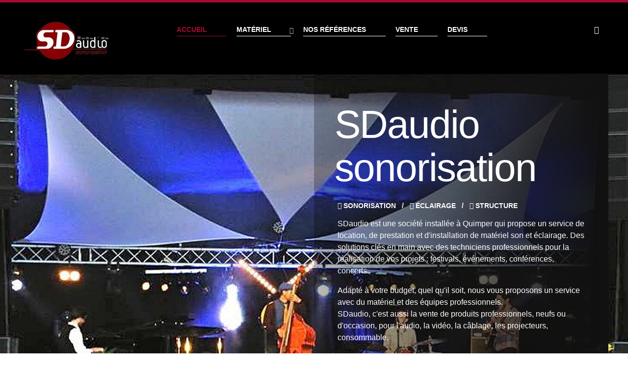

--- FILE ---
content_type: text/html;charset=utf-8
request_url: http://sdaudio.fr/columnaris12/QxOS1bK.html
body_size: 9509
content:
<!DOCTYPE html>
<html lang="fr-fr" dir="ltr">
        

<head>
            <meta name="viewport" content="width=device-width, initial-scale=1.0">
        <meta http-equiv="X-UA-Compatible" content="IE=edge" />
                <link rel="icon" type="image/x-icon" href="/templates/rt_salient/custom/images/favicon.ico" />
        
            
      <base href="//www.sdaudio.fr/" />
  <meta http-equiv="content-type" content="text/html; charset=utf-8" />
  <meta name="keywords" content="sdaudio,sonorisation quimper,éclairage sonorisation,matériel sono,location sono,matériel sonorisation,location sonorisation,vente sono,sono occasion,location matériel sono,matériel dj,location éclairage,location sonorisation éclairage,sonorisation concert,éclairage sono,location sono concert,sono brest,sono et éclairage,animation sonorisation,location sono dj,sonorisation lumiere,matériel son et lumiere,sonorisation lorient,sonorisation bretagne,sonorisation finistère,L-ACOUSTICS,Kara" />
  <meta name="description" content="SDaudio - Son, éclairage, location et vente de matériel professionnel à QUIMPER" />
  <meta name="generator" content="Joomla! - Open Source Content Management" />
  <title>SDAUDIO-sonorisation Quimper, éclairage de spectacle:brest, Lorient</title>
  <link href="/favicon.ico" rel="shortcut icon" type="image/vnd.microsoft.icon" />
  <link rel="stylesheet" href="/plugins/system/rokbox/assets/styles/rokbox.css" type="text/css" />
  <link rel="stylesheet" href="/components/com_roksprocket/layouts/features/themes/slideshow/slideshow.css" type="text/css" />
  <link rel="stylesheet" href="/media/mod_pwebbox/css/bootstrap-custom.css" type="text/css" />
  <link rel="stylesheet" href="/media/mod_pwebbox/css/layout.css" type="text/css" />
  <link rel="stylesheet" href="/media/mod_pwebbox/css/animations.css" type="text/css" />
  <link rel="stylesheet" href="/media/mod_pwebbox/css/themes/free.css" type="text/css" />
  <link rel="stylesheet" href="/media/mod_pwebbox/cache/92e5e3a6e971de02f90a449edf14fadf-314.css" type="text/css" />
  <link rel="stylesheet" href="/media/mod_pwebbox/css/ie8.css" type="text/css" />
  <link rel="stylesheet" href="/media/gantry5/assets/css/font-awesome.min.css" type="text/css" />
  <link rel="stylesheet" href="/media/gantry5/engines/nucleus/css-compiled/nucleus.css" type="text/css" />
  <link rel="stylesheet" href="/templates/rt_salient/custom/css-compiled/salient_24.css" type="text/css" />
  <link rel="stylesheet" href="/media/gantry5/assets/css/bootstrap-gantry.css" type="text/css" />
  <link rel="stylesheet" href="/media/gantry5/engines/nucleus/css-compiled/joomla.css" type="text/css" />
  <link rel="stylesheet" href="/media/jui/css/icomoon.css" type="text/css" />
  <link rel="stylesheet" href="/templates/rt_salient/custom/css-compiled/salient-joomla_24.css" type="text/css" />
  <link rel="stylesheet" href="/templates/rt_salient/custom/css-compiled/custom_24.css" type="text/css" />
  <link rel="stylesheet" href="/plugins/system/edsanimate/assets/animate.css" type="text/css" />
  <style type="text/css">
.pwebbox-facebook-pageplugin-container, .pwebbox-facebook-pageplugin-container-in, .pwebbox-facebook-pageplugin-container-in .fb-page {max-width: 100%;}
                     #pwebbox_facebook_pageplugin_314 {width: 300px;}
                     .pwebbox-facebook-pageplugin-container .fb_iframe_widget, .pwebbox-facebook-pageplugin-container .fb_iframe_widget span, .pwebbox-facebook-pageplugin-container .fb_iframe_widget span iframe[style] {width: 100% !important; min-width: 180px}
                     .pwebbox-facebook-pageplugin-pretext {margin-bottom:5px;}.pwebbox-facebook-pageplugin-container, #pwebbox_fbpageplugin314_iframe {max-width: 100% !important;}
  </style>
  <script src="/media/system/js/mootools-core.js" type="text/javascript"></script>
  <script src="/media/system/js/core.js" type="text/javascript"></script>
  <script src="/media/system/js/mootools-more.js" type="text/javascript"></script>
  <script src="/plugins/system/rokbox/assets/js/rokbox.js" type="text/javascript"></script>
  <script src="/components/com_roksprocket/assets/js/mootools-mobile.js" type="text/javascript"></script>
  <script src="/components/com_roksprocket/assets/js/rokmediaqueries.js" type="text/javascript"></script>
  <script src="/components/com_roksprocket/assets/js/roksprocket.js" type="text/javascript"></script>
  <script src="/components/com_roksprocket/assets/js/moofx.js" type="text/javascript"></script>
  <script src="/components/com_roksprocket/layouts/features/assets/js/features.js" type="text/javascript"></script>
  <script src="/components/com_roksprocket/layouts/features/themes/slideshow/slideshow.js" type="text/javascript"></script>
  <script src="/media/jui/js/jquery.min.js" type="text/javascript"></script>
  <script src="/media/jui/js/jquery-noconflict.js" type="text/javascript"></script>
  <script src="/media/jui/js/jquery-migrate.min.js" type="text/javascript"></script>
  <script src="/media/jui/js/bootstrap.min.js" type="text/javascript"></script>
  <script src="/media/mod_pwebbox/js/jquery.pwebbox.min.js" type="text/javascript"></script>
  <script src="/plugins/system/edsanimate/assets/viewportchecker.js" type="text/javascript"></script>
  <script src="/plugins/system/edsanimate/assets/edsanimate.js" type="text/javascript"></script>
  <script type="text/javascript">
if (typeof RokBoxSettings == 'undefined') RokBoxSettings = {pc: '100'};if (typeof RokSprocket == 'undefined') RokSprocket = {};
Object.merge(RokSprocket, {
	SiteURL: '//www.sdaudio.fr/',
	CurrentURL: '//www.sdaudio.fr/',
	AjaxURL: '//www.sdaudio.fr/index.php?option=com_roksprocket&amp;task=ajax&amp;format=raw&amp;ItemId=101'
});
window.addEvent('domready', function(){
		RokSprocket.instances.slideshow = new RokSprocket.Slideshow();
});
window.addEvent('domready', function(){
	RokSprocket.instances.slideshow.attach(309, '{"animation":"fromRight","autoplay":"1","delay":"2"}');
});
					
					onScrollOffset.set(75);
			
  </script>

    <!--[if (gte IE 8)&(lte IE 9)]>
        <script type="text/javascript" src="/media/gantry5/assets/js/html5shiv-printshiv.min.js"></script>
        <link rel="stylesheet" href="/media/gantry5/engines/nucleus/css/nucleus-ie9.css" type="text/css"/>
        <script type="text/javascript" src="/media/gantry5/assets/js/matchmedia.polyfill.js"></script>
        <![endif]-->
                    </head>

    <body class="gantry site com_gantry5 view-custom no-layout no-task dir-ltr itemid-101 outline-24 g-offcanvas-left g-homepositions g-style-preset5">
        
        <div id="g-offcanvas"  data-g-offcanvas-swipe="1" data-g-offcanvas-css3="1">
                

    <div class="g-grid">
                              

    <div         
         class="g-block size-100">
                                                <div class="g-content">
                                <div id="g-mobilemenu-container" data-g-menu-breakpoint="48rem"></div>
            
    </div>
                        
    </div>
            
    </div>


    
</div>
        <div id="g-page-surround">
                        <div class="g-offcanvas-hide g-offcanvas-toggle" data-offcanvas-toggle><i class="fa fa-fw fa-bars"></i></div>
                                
                                


                
    
                    <section id="g-top">
                <div class="g-container">                        

    <div class="g-grid">
                              

    <div         
         class="g-block size-100">
                                                

    <div class="g-system-messages">
                                            
            
    </div>
                        
    </div>
            
    </div>


            </div>
        
    </section>
    
                    


                
    
                    <section id="g-navigation">
                <div class="g-container">                        

    <div class="g-grid">
                              

    <div         
         class="g-block size-20">
                                                <div class="g-content">
                            <a href="/" title="salient" rel="home" class="g-logo">
        <img src="/images/headers/logo.jpg" alt="salient" />
        
</a>
            
    </div>
                        
    </div>
                    

    <div         
         class="g-block center size-66">
                                                <div class="g-content">
                            







<nav class="g-main-nav" role="navigation">
    <ul class="g-toplevel">
                                                                                
        <li class="g-menu-item g-menu-item-type-component g-menu-item-101 active g-standard  ">
            <a class="g-menu-item-container" href="/">
                                                                <span class="g-menu-item-content">
                                    <span class="g-menu-item-title">Accueil</span>
            
                    </span>
                                                </a>
                                </li>
    
                                                                    
        <li class="g-menu-item g-menu-item-type-component g-menu-item-153 g-parent g-standard g-menu-item-link-parent ">
            <a class="g-menu-item-container" href="/materiel.html">
                                                                <span class="g-menu-item-content">
                                    <span class="g-menu-item-title">Matériel</span>
            
                    </span>
                    <span class="g-menu-parent-indicator" data-g-menuparent=""></span>                            </a>
                                        <ul class="g-dropdown g-inactive g-fade">
            <li class="g-dropdown-column">
                        <div class="g-grid">
                        <div class="g-block size-100">
            <ul class="g-sublevel">
                <li class="g-level-1 g-go-back">
                    <a class="g-menu-item-container" href="#" data-g-menuparent=""><span>Back</span></a>
                </li>
                                                                                        
        <li class="g-menu-item g-menu-item-type-component g-menu-item-154  ">
            <a class="g-menu-item-container" href="/materiel/sonorisation.html">
                                                                <span class="g-menu-item-content">
                                    <span class="g-menu-item-title">Sonorisation</span>
            
                    </span>
                                                </a>
                                </li>
    
                                                                    
        <li class="g-menu-item g-menu-item-type-component g-menu-item-174  ">
            <a class="g-menu-item-container" href="/materiel/eclairage.html">
                                                                <span class="g-menu-item-content">
                                    <span class="g-menu-item-title">Eclairage</span>
            
                    </span>
                                                </a>
                                </li>
    
                                                                    
        <li class="g-menu-item g-menu-item-type-component g-menu-item-193  ">
            <a class="g-menu-item-container" href="/materiel/structures-divers.html">
                                                                <span class="g-menu-item-content">
                                    <span class="g-menu-item-title">Structures divers</span>
            
                    </span>
                                                </a>
                                </li>
    
    
            </ul>
        </div>
            </div>

            </li>
        </ul>
            </li>
    
                                                                    
        <li class="g-menu-item g-menu-item-type-component g-menu-item-156 g-standard  ">
            <a class="g-menu-item-container" href="/references.html">
                                                                <span class="g-menu-item-content">
                                    <span class="g-menu-item-title">Nos références</span>
            
                    </span>
                                                </a>
                                </li>
    
                                                                    
        <li class="g-menu-item g-menu-item-type-component g-menu-item-173 g-standard  ">
            <a class="g-menu-item-container" href="/vente.html">
                                                                <span class="g-menu-item-content">
                                    <span class="g-menu-item-title">Vente</span>
            
                    </span>
                                                </a>
                                </li>
    
                                                                    
        <li class="g-menu-item g-menu-item-type-component g-menu-item-167 g-standard  ">
            <a class="g-menu-item-container" href="/devis.html">
                                                                <span class="g-menu-item-content">
                                    <span class="g-menu-item-title">Devis</span>
            
                    </span>
                                                </a>
                                </li>
    
    
    </ul>
</nav>
            
    </div>
                        
    </div>
                    

    <div         
         class="g-block size-14">
                                                <div class="g-content">
                            	    <div class="g-social social-items">
                    <a target="_blank" href="//www.facebook.com/SDaudio-133725706827011/" title="">
                <span class="fa fa-facebook fa-fw"></span>
                <span class="g-social-text"></span>
            </a>
            </div>
            
    </div>
                        
    </div>
            
    </div>


            </div>
        
    </section>
    
                    


                
    
                    <section id="g-utility">
                <div class="g-container">                        

    <div class="g-grid">
                              

    <div         
         class="g-block size-50">
                                                <div class="spacer"></div>
                        
    </div>
                    

    <div         
         class="g-block nomarginall nopaddingall size-50">
                                                <div class="g-content">
                                    <div class="moduletable ">
						<div class="g-promocontent g-overlay">
				
				
			
				<h2 class="g-superpromo">
						<a href="#">
							SDaudio <br /> sonorisation 
						</a>
					</h2>
							
			
			
				<ul class="g-tags">
					<li>
								<a href="/materiel/sonorisation.html">
														<i class="fa fa-tag"></i>
										sonorisation
								</a>
							</li>
					<li>
								<a href="/materiel/eclairage.html">
														<i class="fa fa-tag"></i>
										éclairage
								</a>
							</li>
					<li>
								<a href="/materiel/structures-divers.html">
														<i class="fa fa-tag"></i>
										structure
								</a>
							</li>
				</ul>
				
				<div class="g-textpromo">
			<p>SDaudio est une société installée à Quimper qui propose un service de location, de prestation et d'installation de matériel son et éclairage.
Des solutions clés en main avec des techniciens professionnels pour la réalisation de vos projets : festivals, événements, conférences, concerts..<p>

Adapté à votre budget, quel qu'il soit, nous vous proposons un service avec du matériel et des équipes professionnels.<br>

SDaudio, c'est aussi la vente de produits professionnels, neufs ou d'occasion, pour l'audio, la vidéo, la câblage, les projecteurs, consommable.</p>
		</div>
				
				
				<a href="#" class="button button-arrow nopaddingall"></a>
				
			</div>		</div>
            
        </div>
                        
    </div>
            
    </div>


            </div>
        
    </section>
    
                    

                


                
    
                    <section id="g-expanded">
                <div class="g-container">                        

    <div class="g-grid">
                              

    <div         
         class="g-block size-100">
                                                <div class="g-content">
                                    <div class="moduletable ">
						<div class="g-promocontent center promo">
				
				
			
			
				<div class="g-subpromo">
			<span>SDaudio spécialiste de la location de sonorisation et éclairage</span>
								
		</div>
			
				
				
				
				
			</div>		</div>
            
        </div>
                        
    </div>
            
    </div>


                    

    <div class="g-grid">
                              

    <div         
         class="g-block size-100">
                                                <div class="g-content">
                            
	
	<div class="g-imagegrid ">
		
		
		<div class="g-imagegrid-wrapper g-imagegrid-2cols">
			 
		</div>

	</div>	

            
    </div>
                        
    </div>
            
    </div>


            </div>
        
    </section>
    
                    


                
    
                    <section id="g-extension" class="fp-extension">
                <div class="g-container">                        

    <div class="g-grid">
                              

    <div         
         class="g-block size-25">
                                                <div class="g-content">
                                    <div class="moduletable ">
						<div class="g-promocontent ">
				
				<h2 class="g-title">Matériel éclairage</h2>
							
				
			
			
			
				<ul class="g-tags">
					<li>
														Projecteur
							</li>
					<li>
														Gradateur
							</li>
					<li>
														Multipaires
							</li>
				</ul>
				
				<div class="g-textpromo">
			<div class="g-promoimage ">
        <figure class="g-promoimage-effect">
      
          <a href="#"><img src="/images/projecteur.png"></a>
          <div class="g-promoimage-caption">
            <div class="g-promoimage-title"><font><font>Eclairage</font></font></div>
            <div class="g-promoimage-icon">
            </div>
           
          </div>
        </figure>
      </div>
<p>L'éclairage est une chose très importante et à ne pas négliger, elle donne le ton
 l'ambiance la couleur. c'est pourquoi nous utilisons du matériel de qualité pour la réussite de tous projets scéniques et architecturaux.
</p>
		</div>
				
				
				<a href="//www.sdaudio.fr/materiel/eclairage.html" class="button ">Voir nos produits</a>
				
			</div>		</div>
            
        </div>
                        
    </div>
                    

    <div         
         class="g-block size-25">
                                                <div class="g-content">
                                    <div class="moduletable ">
						<div class="g-promocontent ">
				
				<h2 class="g-title">Matériel sonorisation</h2>
							
				
			
			
			
				<ul class="g-tags">
					<li>
														SYSTEME DE DIFFUSION
							</li>
					<li>
														CONSOLE 
							</li>
					<li>
														Microphones
							</li>
				</ul>
				
				<div class="g-textpromo">
			<div class="g-promoimage ">
        <figure class="g-promoimage-effect">
       
          <img alt="Sonorisation" src="/images/sonorisation.jpg">
          <div class="g-promoimage-caption">
            <div class="g-promoimage-title"><font><font>Sonorisation</font></font></div>
            <div class="g-promoimage-icon">
            </div>
          
          </div>
        </figure>
      </div>

<p>
Besoin de sonoriser vos évènements, concert,  festival, salon, espace publique?<br>
 Nous vous proposons les solutions professionnelles les plus adaptées pour la diffusion en extérieur ou en intérieur</p>
		</div>
				
				
				<a href="//www.sdaudio.fr/materiel/sonorisation.html" class="button ">Voir les produits</a>
				
			</div>		</div>
            
        </div>
                        
    </div>
                    

    <div         
         class="g-block size-25">
                                                <div class="g-content">
                                    <div class="moduletable ">
						<div class="g-promocontent ">
				
				<h2 class="g-title">Matériel structure</h2>
							
				
			
			
			
				<ul class="g-tags">
					<li>
														Poutre alu
							</li>
					<li>
														Pendrillon
							</li>
					<li>
														Pied de levage
							</li>
				</ul>
				
				<div class="g-textpromo">
			<div class="g-block box2">
<div class="g-promoimage ">
        <figure class="g-promoimage-effect">
        <a href="#">  <img alt="Structure" src="/images/structure.jpg"></a>
          <div class="g-promoimage-caption">
            <div class="g-promoimage-title"><font><font>Structure</font></font></div>
            <div class="g-promoimage-icon">
            </div>
           
          </div>
        </figure>
      </div></div>
<p>Poutre alu, pendrillon, fond de scène, pied de levage..<br>Une ossature robuste et indispensable pour la fixation des appareils en toute sécurité lors de vos événements.</p>
<p>  </p>
		</div>
				
				
				<a href="//www.sdaudio.fr/materiel/structures-divers.html" class="button ">Voir les produits</a>
				
			</div>		</div>
            
        </div>
                        
    </div>
                    

    <div         
         class="g-block box1 title1 size-25">
                                                <div class="g-content">
                                    <div class="moduletable ">
						<div class="g-promocontent ">
				
				<h2 class="g-title">Espace occasion</h2>
							
				
			
			
			
				
				<div class="g-textpromo">
			Retrouvez ici une sélection de notre matériel occasion.

		</div>
				
				
				<a href="/index.php/occasion?categorie=14&amp;search=recherche_occasion&amp;task=search" class="button ">         >>  Nos occasions</a>
				
			</div>		</div><div class="platform-content"><div class="moduletable ">
						<div class="sprocket-features layout-slideshow" data-slideshow="309">
	<ul class="sprocket-features-img-list">
		
<li class="sprocket-features-index-1">
	<div class="sprocket-features-img-container" data-slideshow-image style="background-image: url(/images/occasion-accueil/eon510-JBL.jpg)">
									<img src="/images/occasion-accueil/eon510-JBL.jpg" alt="" style="max-width: 100%; height: auto;" />
						</div>
	<div class="sprocket-features-content sprocket-none" data-slideshow-content>
					</div>
</li>

<li class="sprocket-features-index-2">
	<div class="sprocket-features-img-container" data-slideshow-image style="background-image: url(/images/occasion-accueil/pmx15.jpg)">
									<img src="/images/occasion-accueil/pmx15.jpg" alt="" style="max-width: 100%; height: auto;" />
						</div>
	<div class="sprocket-features-content sprocket-none" data-slideshow-content>
					</div>
</li>

<li class="sprocket-features-index-3">
	<div class="sprocket-features-img-container" data-slideshow-image style="background-image: url(/images/occasion-accueil/ml18.jpg)">
									<img src="/images/occasion-accueil/ml18.jpg" alt="" style="max-width: 100%; height: auto;" />
						</div>
	<div class="sprocket-features-content sprocket-none" data-slideshow-content>
					</div>
</li>

<li class="sprocket-features-index-4">
	<div class="sprocket-features-img-container" data-slideshow-image style="background-image: url(/images/occasion-accueil/AMPLI-LACOUSTICS.jpg)">
									<img src="/images/occasion-accueil/AMPLI-LACOUSTICS.jpg" alt="" style="max-width: 100%; height: auto;" />
						</div>
	<div class="sprocket-features-content sprocket-none" data-slideshow-content>
					</div>
</li>

<li class="sprocket-features-index-5">
	<div class="sprocket-features-img-container" data-slideshow-image style="background-image: url(/images/occasion-accueil/soundcraft-console.jpg)">
									<img src="/images/occasion-accueil/soundcraft-console.jpg" alt="" style="max-width: 100%; height: auto;" />
						</div>
	<div class="sprocket-features-content sprocket-none" data-slideshow-content>
					</div>
</li>

<li class="sprocket-features-index-6">
	<div class="sprocket-features-img-container" data-slideshow-image style="background-image: url(/images/occasion-accueil/filtre-l-accoustics.jpg)">
									<img src="/images/occasion-accueil/filtre-l-accoustics.jpg" alt="" style="max-width: 100%; height: auto;" />
						</div>
	<div class="sprocket-features-content sprocket-none" data-slideshow-content>
					</div>
</li>

<li class="sprocket-features-index-7">
	<div class="sprocket-features-img-container" data-slideshow-image style="background-image: url(/images/occasion-accueil/ilive-t112.jpg)">
									<img src="/images/occasion-accueil/ilive-t112.jpg" alt="" style="max-width: 100%; height: auto;" />
						</div>
	<div class="sprocket-features-content sprocket-none" data-slideshow-content>
					</div>
</li>

<li class="sprocket-features-index-8">
	<div class="sprocket-features-img-container" data-slideshow-image style="background-image: url(/images/occasion-accueil/egaliseur-graphique.jpg)">
									<img src="/images/occasion-accueil/egaliseur-graphique.jpg" alt="" style="max-width: 100%; height: auto;" />
						</div>
	<div class="sprocket-features-content sprocket-none" data-slideshow-content>
					</div>
</li>

<li class="sprocket-features-index-9">
	<div class="sprocket-features-img-container" data-slideshow-image style="background-image: url(/images/occasion-accueil/bss-dpr-404.jpg)">
									<img src="/images/occasion-accueil/bss-dpr-404.jpg" alt="" style="max-width: 100%; height: auto;" />
						</div>
	<div class="sprocket-features-content sprocket-none" data-slideshow-content>
					</div>
</li>

<li class="sprocket-features-index-10">
	<div class="sprocket-features-img-container" data-slideshow-image style="background-image: url(/images/occasion-accueil/bss-dpr-504.jpg)">
									<img src="/images/occasion-accueil/bss-dpr-504.jpg" alt="" style="max-width: 100%; height: auto;" />
						</div>
	<div class="sprocket-features-content sprocket-none" data-slideshow-content>
					</div>
</li>
	</ul>
		<div class="sprocket-features-pagination-hidden">
		<ul>
						    	<li class="active" data-slideshow-pagination="1"><span>1</span></li>
						    	<li data-slideshow-pagination="2"><span>2</span></li>
						    	<li data-slideshow-pagination="3"><span>3</span></li>
						    	<li data-slideshow-pagination="4"><span>4</span></li>
						    	<li data-slideshow-pagination="5"><span>5</span></li>
						    	<li data-slideshow-pagination="6"><span>6</span></li>
						    	<li data-slideshow-pagination="7"><span>7</span></li>
						    	<li data-slideshow-pagination="8"><span>8</span></li>
						    	<li data-slideshow-pagination="9"><span>9</span></li>
						    	<li data-slideshow-pagination="10"><span>10</span></li>
				</ul>
	</div>
</div>
		</div></div>
            
        </div>
                        
    </div>
            
    </div>


            </div>
        
    </section>
    
                    


                
    
                    <section id="g-bottom">
                <div class="g-container">                        

    <div class="g-grid">
                              

    <div         
         class="g-block title1 size-100">
                                                <div class="g-content">
                                    <div class="moduletable ">
						<div class="g-testimonials g-1cols ">
				
				
				<div class="g-testimonial-item">
									<div class="g-testimonial-content">
				<p>Notre savoir faire et notre professionnalisme reconnus, nous permettent 
aujourd'hui d'occuper une large place dans notre domaine d'activité.</p>
											</div>
					</div>
			</div>		</div>
            
        </div>
                        
    </div>
            
    </div>


            </div>
        
    </section>
    
                    

        
    
                
    
                <section id="g-container-8279" class="g-wrapper">
                <div class="g-container">            

    <div class="g-grid">
                              

    <div         
         class="g-block size-50">
                                                


    
    
                    <footer id="g-footer">
                                

    <div class="g-grid">
                              

    <div         
         class="g-block size-43">
                                                <div class="g-content">
                                    <div class="platform-content"><div class="moduletable ">
						

<div class="custom"  >
	<div class="g-title"><i class="fa fa-long-arrow-right"> </i>PRESTATIONS</div><br>

<i class="fa fa-chevron-circle-right"><a href="//www.sdaudio.fr/materiel/sonorisation.html"></i>Location sonorisation</a><br>
<i class="fa fa-chevron-circle-right"><a href="//www.sdaudio.fr/materiel/eclairage.html"></i>Location éclairage</a><br>
<i class="fa fa-chevron-circle-right"><a href="//www.sdaudio.fr/materiel/structure-divers.html"></i>Location structure</a><br>
 <i class="fa fa-chevron-circle-right"></i>Événementiel<br>
<i class="fa fa-chevron-circle-right"><a href="//www.sdaudio.fr/vente.html"></i>Vente materiel</a><br>
<p> </p>
<div class="g-title"><i class="fa fa-long-arrow-right"></i>LIENS</div><br>
<i class="fa fa-chevron-circle-right"><a href="//www.sdaudio.fr/liens.html"></i>Liens & partenaires</a><br>
<i class="fa fa-chevron-circle-right"><a href="//www.sdaudio.fr/vente.html"></i>Plan du site</a><br>
<i class="fa fa-chevron-circle-right"> <a href="//www.sdaudio.fr/vente.html"></i>Contact</a><br>
<i class="fa fa-chevron-circle-right"> <a href="//www.sdaudio.fr/mentions-legales.html"></i>Mentions légales</a><br>
SKIPPER DIFFUSION<br>
Siret 39964677700041
 

</div>
		</div></div>
            
        </div>
                        
    </div>
                    

    <div         
         class="g-block size-57">
                                                <div class="g-content">
                                    <div class="platform-content"><div class="moduletable ">
						<!-- PWebBox -->

    
    <div id="pwebbox314" class="pwebbox  pweb-static pwebbox-plugin-facebook_page_plugin pweb-theme-free pweb-gradient" dir="ltr">

        
                
        <div id="pwebbox314_box" class="pwebbox-box pweb-static pwebbox-plugin-facebook_page_plugin pweb-theme-free pweb-gradient " dir="ltr">

            <div class="pwebbox-container-outset">
                <div id="pwebbox314_container" class="pwebbox-container">
                    <div class="pwebbox-container-inset">

                        
                        
                        
                        <div class="pwebbox-content" id="pwebbox314_content">
                                <!-- PWebBox Facebook Likebox plugin -->
<div class="pwebbox-facebook-pageplugin-container" style="width:300px; height: 250px;">
    <div id="pwebbox_facebook_pageplugin_314" class="pwebbox-facebook-pageplugin-container-in">
                <div class="pwebbox-facebook-pageplugin-content">
            <iframe id="pwebbox_fbpageplugin314_iframe" src="//www.facebook.com/plugins/page.php?href=https%3A%2F%2Fwww.facebook.com%2FSDaudio-133725706827011%2F&amp;show_posts=true&amp;show_facepile=false&amp;small_header=true&amp;width=265&amp;height=250&amp;locale=fr_FR" scrolling="no" frameborder="0" style="border:none; overflow:hidden; max-width:100%; width:265px; height:250px;" allowTransparency="true"></iframe>        </div>
    </div>
</div>
<!-- PWebBox Facebook Likebox plugin end -->
                        </div>                    

                    </div>
                    
                                    </div>
            </div>

        </div>
                
            </div>

<script type="text/javascript">
jQuery(document).ready(function($){pwebBox314=new pwebBox({id:314,theme:"free",layout:"static",position:"left",offsetPosition:"top",togglerNameClose:" CLOSE",closeOther:0})});</script>
<!-- PWebBox end -->
		</div></div>
            
        </div>
                        
    </div>
            
    </div>


                    

    <div class="g-grid">
                              

    <div         
         class="g-block size-100">
                                                <div class="g-content">
                                    <div class="platform-content"><div class="moduletable ">
							<h3 class="g-title">Abonnez-vous à la newsletter </h3>
						<script type="text/javascript">
					<!--
						if(typeof acymailing == 'undefined'){
					var acymailing = Array();
				}
				acymailing['NAMECAPTION'] = 'Nom';
				acymailing['NAME_MISSING'] = 'Saisissez votre nom.';
				acymailing['EMAILCAPTION'] = 'Adresse E-mail';
				acymailing['VALID_EMAIL'] = 'Saisissez une adresse courriel valide.';
				acymailing['ACCEPT_TERMS'] = 'Veuillez accepter les Conditions d\'utilisation';
				acymailing['CAPTCHA_MISSING'] = 'Veuillez entrer le code de sécurité affiché dans l\'image';
				acymailing['NO_LIST_SELECTED'] = 'Veuillez sélectionner les listes auxquelles vous voulez vous inscrire';
		
					//-->
				</script>
<script type="text/javascript" src="/media/com_acymailing/js/acymailing_module.js?v=501" ></script>

<link rel="stylesheet" href="/media/com_acymailing/css/module_custom.css?v=1449659919" type="text/css" />
<div class="acymailing_module" id="acymailing_module_formAcymailing94411">
	<div class="acymailing_fulldiv" id="acymailing_fulldiv_formAcymailing94411"  >
		<form id="formAcymailing94411" action="/" onsubmit="return submitacymailingform('optin','formAcymailing94411')" method="post" name="formAcymailing94411"  >
		<div class="acymailing_module_form" >
			<div class="acymailing_introtext">Pour être tenu informé de l'actualité du site.</div>			<table class="acymailing_form">
				<tr>
												<td class="acyfield_email acy_requiredField">
								<input id="user_email_formAcymailing94411"  onfocus="if(this.value == 'Adresse E-mail') this.value = '';" onblur="if(this.value=='') this.value='Adresse E-mail';" class="inputbox" type="text" name="user[email]" style="width:100%" value="Adresse E-mail" title="Adresse E-mail"/>
							</td> </tr><tr>
					
					<td  class="acysubbuttons">
												<input class="button subbutton btn btn-primary" type="submit" value="S'abonner" name="Submit" onclick="try{ return submitacymailingform('optin','formAcymailing94411'); }catch(err){alert('The form could not be submitted '+err);return false;}"/>
											</td>
				</tr>
			</table>
						<input type="hidden" name="ajax" value="0" />
			<input type="hidden" name="acy_source" value="module_317" />
			<input type="hidden" name="ctrl" value="sub"/>
			<input type="hidden" name="task" value="notask"/>
			<input type="hidden" name="redirect" value="https%3A%2F%2Fwww.sdaudio.fr%2F"/>
			<input type="hidden" name="redirectunsub" value="https%3A%2F%2Fwww.sdaudio.fr%2F"/>
			<input type="hidden" name="option" value="com_acymailing"/>
						<input type="hidden" name="hiddenlists" value="1"/>
			<input type="hidden" name="acyformname" value="formAcymailing94411" />
									</div>
		</form>
	</div>
	</div>
		</div></div><div class="platform-content"><div class="moduletable ">
						

<div class="custom"  >
	<div style="position: absolute; left: -1423117px;">Le paiement mobile dans les casinos en ligne en Suisse devient de plus en plus populaire en 2024. La page 
<a href="//topschweizcasinos.com/casino-mit-handyrechnung/">//topschweizcasinos.com/casino-mit-handyrechnung/</a>présente un classement des meilleures plateformes légales de jeux d'argent qui acceptent les paiements par téléphone mobile. Parmi les avantages de ces plateformes figurent la commodité et la sécurité des paiements. Les joueurs n'auront pas à saisir leurs coordonnées bancaires, ce qui réduit le risque de fraude. 

Les principaux critères d'évaluation des plateformes sur cette ressource sont la fiabilité, les bonus, la variété des jeux et l'assistance à la clientèle. La méthode de paiement mobile simplifie le processus pour de nombreux utilisateurs, rendant le jeu plus accessible et plus confortable. Le guide détaillé de la page vous aidera à choisir le bon casino en fonction de vos préférences et de vos besoins personnels. 

Les paiements mobiles continuent de gagner en popularité en raison de leur simplicité et de leur rapidité, ce qui en fait un excellent choix pour les joueurs modernes. Cette tendance innovante alimente la croissance de l'industrie des casinos en ligne en Suisse en offrant aux utilisateurs des moyens pratiques et sécurisés de gérer leurs finances.
</div></div>
		</div></div>
            
        </div>
                        
    </div>
            
    </div>


            
    </footer>
    
                            
    </div>
                    

    <div         
         class="g-block size-50">
                                                


    
    
                    <section id="g-footside">
                                

    <div class="g-grid">
                              

    <div         
         class="g-block box1 nomarginall fp-footside-a size-100">
                                                <div class="g-content">
                                    <div class="moduletable ">
						<h2 class="g-title">Coordonnées</h2>
			
	<div class="g-promocontent ">
				
				<h2 class="g-title"></h2>
							
				
			
			
			
				
				<div class="g-textpromo">
			N'hésitez pas à nous contacter directement pour toute demande d'information sur nos offres et services.<br>
<i class="fa fa-phone"> </i>02 98 65 19 95<br><i class="fa fa-mobile"> </i>06 63 04 82 07
		</div>
				
				
				<a href="#" class="button "></a>
				
			</div>		</div>
            
        </div>
                        
    </div>
            
    </div>


                    

    <div class="g-grid">
                              

    <div         
         class="g-block title1 fp-footside-b size-50">
                                                <div class="g-content">
                                    <div class="moduletable ">
							<h3 class="g-title">Adresse</h3>
						<div class="g-contact g-contact-compact">
				
										
				
				<div class="g-contact-item">
						<div class="g-contact-label">entreprise</div>			<div class="g-contact-text">Entreprise:SKIPPER DIFFUSION</div>		</div>
				<div class="g-contact-item">
						<div class="g-contact-label">rue</div>			<div class="g-contact-text">24, rue nominoe</div>		</div>
				<div class="g-contact-item">
						<div class="g-contact-label">ville</div>			<div class="g-contact-text">29000 QUIMPER</div>		</div>
				
			</div>		</div>
            
        </div>
                        
    </div>
                    

    <div         
         class="g-block title1 size-50">
                                                <div class="g-content">
                                    <div class="moduletable ">
							<h3 class="g-title">Horaires</h3>
						<div class="g-contact g-contact-compact">
				
										
				
				<div class="g-contact-item">
						<div class="g-contact-label">Lundi-Vendredi</div>			<div class="g-contact-text">du Lundi  au Vendredi</div>		</div>
				<div class="g-contact-item">
						<div class="g-contact-label">09:00 - 18:00</div>			<div class="g-contact-text">de 09:00  à 18:00 </div>		</div>
				
			</div>		</div>
            
        </div>
                        
    </div>
            
    </div>


            
    </section>
    
                            
    </div>
            
    </div>


    </div>
        
    </section>
    
                    


                
    
                    <section id="g-copyright">
                <div class="g-container">                        

    <div class="g-grid">
                              

    <div         
         class="g-block  size-33-3">
                                                <div class="g-content">
                            <a href="/" title="SDaudio" rel="Accueil" class="g-footer-logo">
        <img src="/templates/rt_salient/custom/images/logo-copy.jpg" alt="SDaudio" />
        
</a>
            
    </div>
                        
    </div>
                    

    <div         
         class="g-block  size-33-3">
                                                <div class="g-content">
                            <div class="totop g-particle">
    <div class="g-totop">
        <a href="#" id="g-totop" rel="nofollow">
                        <span class="fa fa-2x fa-angle-up"></span>                    </a>
    </div>
</div>
            
    </div>
                        
    </div>
                    

    <div         
         class="g-block  size-33-3">
                                                <div class="g-content">
                            	    <div class="g-social social-items">
                    <a target="_blank" href="//twitter.com/" title="">
                <span class="fa fa-twitter fa-fw"></span>
                <span class="g-social-text"></span>
            </a>
                    <a target="_blank" href="//www.facebook.com/SDaudio-133725706827011/" title="">
                <span class="fa fa-facebook fa-fw"></span>
                <span class="g-social-text"></span>
            </a>
                    <a target="_blank" href="//plus.google.com/" title="">
                <span class="fa fa-google fa-fw"></span>
                <span class="g-social-text"></span>
            </a>
            </div>
            
    </div>
                        
    </div>
            
    </div>


            </div>
        
    </section>
    
            
                    
        </div>
        <script type="text/javascript" src="/media/gantry5/assets/js/main.js"></script>
                        
    
    

        
    </body>
</html>


--- FILE ---
content_type: text/css
request_url: http://www.sdaudio.fr/media/mod_pwebbox/css/themes/free.css
body_size: 2431
content:
/**
 * @package     pwebbox
 * @version 	2.0.0
 *
 * @copyright   Copyright (C) 2015 Perfect Web. All rights reserved. http://www.perfect-web.co
 * @license     GNU General Public Licence http://www.gnu.org/licenses/gpl-3.0.html
 */

/* Form background */
.pweb-theme-free.pwebbox-box .pwebbox-container,
.pweb-theme-free.ui-effects-transfer.pweb-genie {
	background-color: #FFF;
}
.pweb-theme-free.pweb-slidebox .pwebbox-container {
	border: 1px solid #bbb;
	border-color: rgba(0,0,0,0.2);
	background-color: rgba(255,255,255, 0.9);
	-moz-box-shadow: 0 0 4px rgba(0, 0, 0, 0.5);
	-webkit-box-shadow: 0 0 4px rgba(0, 0, 0, 0.5);
	box-shadow: 0 0 4px rgba(0, 0, 0, 0.5);
}

/* Text */
.pweb-theme-free.pwebbox-box .pwebbox-container form label {
	color: #666;
}

/* Fields */
.pweb-theme-free.pwebbox-box .pwebbox-container form input, 
.pweb-theme-free.pwebbox-box .pwebbox-container form select, 
.pweb-theme-free.pwebbox-box .pwebbox-container form textarea {
	color: #666;
	border-color: #999;
}

/* Fields active */
.pweb-theme-free.pwebbox-box .pwebbox-container form input:focus, 
.pweb-theme-free.pwebbox-box .pwebbox-container form select:focus, 
.pweb-theme-free.pwebbox-box .pwebbox-container form textarea:focus {
	color: #333 !important;
    border-color: #000 !important;
}

/* Links */
.pweb-theme-free.pwebbox-box .pwebbox-container form a,
.pweb-theme-free.pwebbox-box .pweb-button-close {
    color: #000;
	text-decoration: underline;
}
.pweb-theme-free.pwebbox-box .pwebbox-container form a:hover {
    text-decoration: underline;
}

/* Buttons */
.pweb-theme-free.pwebbox-box .pwebbox-container form button,
.pweb-theme-free.pwebbox-box .pwebbox-container form .btn {
	color: #fff;
	border: 1px solid #000;
	background: #333;
	text-shadow: 0 1px 1px rgba(255, 255, 255, 0.5);
}
/* Buttons hover */
.pweb-theme-free.pwebbox-box .pwebbox-container form button:hover,
.pweb-theme-free.pwebbox-box .pwebbox-container form .btn:hover {
	background-color: #000;
}

/* Toggler tab */
.pwebbox_toggler.pweb-theme-free {
	color: #fff;
	border: 1px solid #000;
	background: #333;
    text-shadow: 0 1px 1px rgba(255, 255, 255, 0.5);
    -moz-box-shadow: 0 0 4px rgba(0, 0, 0, 0.5);
	-webkit-box-shadow: 0 0 4px rgba(0, 0, 0, 0.5);
	box-shadow: 0 0 4px rgba(0, 0, 0, 0.5);
}
/* Toggler tab hover and opened */
.pwebbox_toggler.pweb-theme-free:hover,
.pwebbox_toggler.pweb-theme-free.pweb-opened {
	background-color: #222;
}

--- FILE ---
content_type: text/css
request_url: http://www.sdaudio.fr/media/mod_pwebbox/cache/92e5e3a6e971de02f90a449edf14fadf-314.css
body_size: 33
content:
#pwebbox314_box{max-width:300px;}

--- FILE ---
content_type: text/css
request_url: http://www.sdaudio.fr/media/gantry5/engines/nucleus/css-compiled/nucleus.css
body_size: 26594
content:
.size-100 { width: 100%; }

.g-main-nav .g-dropdown, .g-main-nav .g-standard .g-dropdown .g-dropdown { position: absolute; top: auto; left: auto; opacity: 0; visibility: hidden; overflow: hidden; }

.g-main-nav .g-standard .g-dropdown.g-active, .g-main-nav .g-fullwidth .g-dropdown.g-active { opacity: 1; visibility: visible; overflow: visible; }

.g-main-nav ul, #g-mobilemenu-container ul { margin: 0; padding: 0; list-style: none; }

@-webkit-viewport { width: device-width; }
@-moz-viewport { width: device-width; }
@-ms-viewport { width: device-width; }
@-o-viewport { width: device-width; }
@viewport { width: device-width; }
html { height: 100%; font-size: 100%; -ms-text-size-adjust: 100%; -webkit-text-size-adjust: 100%; -webkit-box-sizing: border-box; -moz-box-sizing: border-box; box-sizing: border-box; }

*, *::before, *::after { -webkit-box-sizing: inherit; -moz-box-sizing: inherit; box-sizing: inherit; }

body { margin: 0; }

#g-page-surround { min-height: 100vh; position: relative; overflow: hidden; }

article, aside, details, footer, header, hgroup, main, nav, section, summary { display: block; }

audio, canvas, progress, video { display: inline-block; vertical-align: baseline; }

audio:not([controls]) { display: none; height: 0; }

[hidden], template { display: none; }

a { background: transparent; text-decoration: none; }

a:active, a:hover { outline: 0; }

abbr[title] { border-bottom: 1px dotted; }

b, strong { font-weight: bold; }

dfn { font-style: italic; }

mark { background: #ff0; color: #000; }

sub, sup { line-height: 0; position: relative; vertical-align: baseline; }

sup { top: -0.5em; }

sub { bottom: -0.25em; }

img { width: auto\9; height: auto; max-width: 100%; display: inline-block; vertical-align: middle; border: 0; -ms-interpolation-mode: bicubic; }

iframe, svg { max-width: 100%; }

svg:not(:root) { overflow: hidden; }

figure { margin: 1em 40px; }

hr { height: 0; }

pre { overflow: auto; }

code { vertical-align: bottom; }

button, input, optgroup, select, textarea { color: inherit; font: inherit; margin: 0; }

button { overflow: visible; }

button, select { text-transform: none; }

button, html input[type="button"], input[type="reset"], input[type="submit"] { -webkit-appearance: button; cursor: pointer; }

button[disabled], html input[disabled] { cursor: default; }

button::-moz-focus-inner, input::-moz-focus-inner { border: 0; padding: 0; }

input { line-height: normal; }

input[type="checkbox"], input[type="radio"] { padding: 0; }

input[type="number"]::-webkit-inner-spin-button, input[type="number"]::-webkit-outer-spin-button { height: auto; }

input[type="search"] { -webkit-appearance: textfield; }

input[type="search"]::-webkit-search-cancel-button, input[type="search"]::-webkit-search-decoration { -webkit-appearance: none; }

legend { border: 0; padding: 0; }

textarea { overflow: auto; }

optgroup { font-weight: bold; }

table { border-collapse: collapse; border-spacing: 0; width: 100%; }

tr, td, th { vertical-align: middle; }

th, td { padding: 0.375rem 0; }

th { text-align: left; }

@media print { body { background: #fff !important; color: #000 !important; } }
.g-container { margin: 0 auto; padding: 0; }

.g-block .g-container { width: auto; }

.g-grid { display: -webkit-box; display: -moz-box; display: box; display: -webkit-flex; display: -moz-flex; display: -ms-flexbox; display: flex; -webkit-flex-flow: row wrap; -moz-flex-flow: row wrap; flex-flow: row wrap; list-style: none; margin: 0; padding: 0; text-rendering: optimizespeed; }
.g-grid.nowrap { -webkit-flex-flow: row; -moz-flex-flow: row; flex-flow: row; }

.g-block { -webkit-box-flex: 1; -moz-box-flex: 1; box-flex: 1; -webkit-flex: 1; -moz-flex: 1; -ms-flex: 1; flex: 1; min-width: 0; min-height: 0; }

.first-block { -webkit-box-ordinal-group: 0; -webkit-order: -1; -ms-flex-order: -1; order: -1; }

.last-block { -webkit-box-ordinal-group: 2; -webkit-order: 1; -ms-flex-order: 1; order: 1; }

.size-5 { -webkit-flex: 0 1 5%; -moz-flex: 0 1 5%; -ms-flex: 0 1 5%; flex: 0 5%; width: 5%; }

.size-6 { -webkit-flex: 0 1 6%; -moz-flex: 0 1 6%; -ms-flex: 0 1 6%; flex: 0 6%; width: 6%; }

.size-7 { -webkit-flex: 0 1 7%; -moz-flex: 0 1 7%; -ms-flex: 0 1 7%; flex: 0 7%; width: 7%; }

.size-8 { -webkit-flex: 0 1 8%; -moz-flex: 0 1 8%; -ms-flex: 0 1 8%; flex: 0 8%; width: 8%; }

.size-9 { -webkit-flex: 0 1 9%; -moz-flex: 0 1 9%; -ms-flex: 0 1 9%; flex: 0 9%; width: 9%; }

.size-10 { -webkit-flex: 0 1 10%; -moz-flex: 0 1 10%; -ms-flex: 0 1 10%; flex: 0 10%; width: 10%; }

.size-11 { -webkit-flex: 0 1 11%; -moz-flex: 0 1 11%; -ms-flex: 0 1 11%; flex: 0 11%; width: 11%; }

.size-12 { -webkit-flex: 0 1 12%; -moz-flex: 0 1 12%; -ms-flex: 0 1 12%; flex: 0 12%; width: 12%; }

.size-13 { -webkit-flex: 0 1 13%; -moz-flex: 0 1 13%; -ms-flex: 0 1 13%; flex: 0 13%; width: 13%; }

.size-14 { -webkit-flex: 0 1 14%; -moz-flex: 0 1 14%; -ms-flex: 0 1 14%; flex: 0 14%; width: 14%; }

.size-15 { -webkit-flex: 0 1 15%; -moz-flex: 0 1 15%; -ms-flex: 0 1 15%; flex: 0 15%; width: 15%; }

.size-16 { -webkit-flex: 0 1 16%; -moz-flex: 0 1 16%; -ms-flex: 0 1 16%; flex: 0 16%; width: 16%; }

.size-17 { -webkit-flex: 0 1 17%; -moz-flex: 0 1 17%; -ms-flex: 0 1 17%; flex: 0 17%; width: 17%; }

.size-18 { -webkit-flex: 0 1 18%; -moz-flex: 0 1 18%; -ms-flex: 0 1 18%; flex: 0 18%; width: 18%; }

.size-19 { -webkit-flex: 0 1 19%; -moz-flex: 0 1 19%; -ms-flex: 0 1 19%; flex: 0 19%; width: 19%; }

.size-20 { -webkit-flex: 0 1 20%; -moz-flex: 0 1 20%; -ms-flex: 0 1 20%; flex: 0 20%; width: 20%; }

.size-21 { -webkit-flex: 0 1 21%; -moz-flex: 0 1 21%; -ms-flex: 0 1 21%; flex: 0 21%; width: 21%; }

.size-22 { -webkit-flex: 0 1 22%; -moz-flex: 0 1 22%; -ms-flex: 0 1 22%; flex: 0 22%; width: 22%; }

.size-23 { -webkit-flex: 0 1 23%; -moz-flex: 0 1 23%; -ms-flex: 0 1 23%; flex: 0 23%; width: 23%; }

.size-24 { -webkit-flex: 0 1 24%; -moz-flex: 0 1 24%; -ms-flex: 0 1 24%; flex: 0 24%; width: 24%; }

.size-25 { -webkit-flex: 0 1 25%; -moz-flex: 0 1 25%; -ms-flex: 0 1 25%; flex: 0 25%; width: 25%; }

.size-26 { -webkit-flex: 0 1 26%; -moz-flex: 0 1 26%; -ms-flex: 0 1 26%; flex: 0 26%; width: 26%; }

.size-27 { -webkit-flex: 0 1 27%; -moz-flex: 0 1 27%; -ms-flex: 0 1 27%; flex: 0 27%; width: 27%; }

.size-28 { -webkit-flex: 0 1 28%; -moz-flex: 0 1 28%; -ms-flex: 0 1 28%; flex: 0 28%; width: 28%; }

.size-29 { -webkit-flex: 0 1 29%; -moz-flex: 0 1 29%; -ms-flex: 0 1 29%; flex: 0 29%; width: 29%; }

.size-30 { -webkit-flex: 0 1 30%; -moz-flex: 0 1 30%; -ms-flex: 0 1 30%; flex: 0 30%; width: 30%; }

.size-31 { -webkit-flex: 0 1 31%; -moz-flex: 0 1 31%; -ms-flex: 0 1 31%; flex: 0 31%; width: 31%; }

.size-32 { -webkit-flex: 0 1 32%; -moz-flex: 0 1 32%; -ms-flex: 0 1 32%; flex: 0 32%; width: 32%; }

.size-33 { -webkit-flex: 0 1 33%; -moz-flex: 0 1 33%; -ms-flex: 0 1 33%; flex: 0 33%; width: 33%; }

.size-34 { -webkit-flex: 0 1 34%; -moz-flex: 0 1 34%; -ms-flex: 0 1 34%; flex: 0 34%; width: 34%; }

.size-35 { -webkit-flex: 0 1 35%; -moz-flex: 0 1 35%; -ms-flex: 0 1 35%; flex: 0 35%; width: 35%; }

.size-36 { -webkit-flex: 0 1 36%; -moz-flex: 0 1 36%; -ms-flex: 0 1 36%; flex: 0 36%; width: 36%; }

.size-37 { -webkit-flex: 0 1 37%; -moz-flex: 0 1 37%; -ms-flex: 0 1 37%; flex: 0 37%; width: 37%; }

.size-38 { -webkit-flex: 0 1 38%; -moz-flex: 0 1 38%; -ms-flex: 0 1 38%; flex: 0 38%; width: 38%; }

.size-39 { -webkit-flex: 0 1 39%; -moz-flex: 0 1 39%; -ms-flex: 0 1 39%; flex: 0 39%; width: 39%; }

.size-40 { -webkit-flex: 0 1 40%; -moz-flex: 0 1 40%; -ms-flex: 0 1 40%; flex: 0 40%; width: 40%; }

.size-41 { -webkit-flex: 0 1 41%; -moz-flex: 0 1 41%; -ms-flex: 0 1 41%; flex: 0 41%; width: 41%; }

.size-42 { -webkit-flex: 0 1 42%; -moz-flex: 0 1 42%; -ms-flex: 0 1 42%; flex: 0 42%; width: 42%; }

.size-43 { -webkit-flex: 0 1 43%; -moz-flex: 0 1 43%; -ms-flex: 0 1 43%; flex: 0 43%; width: 43%; }

.size-44 { -webkit-flex: 0 1 44%; -moz-flex: 0 1 44%; -ms-flex: 0 1 44%; flex: 0 44%; width: 44%; }

.size-45 { -webkit-flex: 0 1 45%; -moz-flex: 0 1 45%; -ms-flex: 0 1 45%; flex: 0 45%; width: 45%; }

.size-46 { -webkit-flex: 0 1 46%; -moz-flex: 0 1 46%; -ms-flex: 0 1 46%; flex: 0 46%; width: 46%; }

.size-47 { -webkit-flex: 0 1 47%; -moz-flex: 0 1 47%; -ms-flex: 0 1 47%; flex: 0 47%; width: 47%; }

.size-48 { -webkit-flex: 0 1 48%; -moz-flex: 0 1 48%; -ms-flex: 0 1 48%; flex: 0 48%; width: 48%; }

.size-49 { -webkit-flex: 0 1 49%; -moz-flex: 0 1 49%; -ms-flex: 0 1 49%; flex: 0 49%; width: 49%; }

.size-50 { -webkit-flex: 0 1 50%; -moz-flex: 0 1 50%; -ms-flex: 0 1 50%; flex: 0 50%; width: 50%; }

.size-51 { -webkit-flex: 0 1 51%; -moz-flex: 0 1 51%; -ms-flex: 0 1 51%; flex: 0 51%; width: 51%; }

.size-52 { -webkit-flex: 0 1 52%; -moz-flex: 0 1 52%; -ms-flex: 0 1 52%; flex: 0 52%; width: 52%; }

.size-53 { -webkit-flex: 0 1 53%; -moz-flex: 0 1 53%; -ms-flex: 0 1 53%; flex: 0 53%; width: 53%; }

.size-54 { -webkit-flex: 0 1 54%; -moz-flex: 0 1 54%; -ms-flex: 0 1 54%; flex: 0 54%; width: 54%; }

.size-55 { -webkit-flex: 0 1 55%; -moz-flex: 0 1 55%; -ms-flex: 0 1 55%; flex: 0 55%; width: 55%; }

.size-56 { -webkit-flex: 0 1 56%; -moz-flex: 0 1 56%; -ms-flex: 0 1 56%; flex: 0 56%; width: 56%; }

.size-57 { -webkit-flex: 0 1 57%; -moz-flex: 0 1 57%; -ms-flex: 0 1 57%; flex: 0 57%; width: 57%; }

.size-58 { -webkit-flex: 0 1 58%; -moz-flex: 0 1 58%; -ms-flex: 0 1 58%; flex: 0 58%; width: 58%; }

.size-59 { -webkit-flex: 0 1 59%; -moz-flex: 0 1 59%; -ms-flex: 0 1 59%; flex: 0 59%; width: 59%; }

.size-60 { -webkit-flex: 0 1 60%; -moz-flex: 0 1 60%; -ms-flex: 0 1 60%; flex: 0 60%; width: 60%; }

.size-61 { -webkit-flex: 0 1 61%; -moz-flex: 0 1 61%; -ms-flex: 0 1 61%; flex: 0 61%; width: 61%; }

.size-62 { -webkit-flex: 0 1 62%; -moz-flex: 0 1 62%; -ms-flex: 0 1 62%; flex: 0 62%; width: 62%; }

.size-63 { -webkit-flex: 0 1 63%; -moz-flex: 0 1 63%; -ms-flex: 0 1 63%; flex: 0 63%; width: 63%; }

.size-64 { -webkit-flex: 0 1 64%; -moz-flex: 0 1 64%; -ms-flex: 0 1 64%; flex: 0 64%; width: 64%; }

.size-65 { -webkit-flex: 0 1 65%; -moz-flex: 0 1 65%; -ms-flex: 0 1 65%; flex: 0 65%; width: 65%; }

.size-66 { -webkit-flex: 0 1 66%; -moz-flex: 0 1 66%; -ms-flex: 0 1 66%; flex: 0 66%; width: 66%; }

.size-67 { -webkit-flex: 0 1 67%; -moz-flex: 0 1 67%; -ms-flex: 0 1 67%; flex: 0 67%; width: 67%; }

.size-68 { -webkit-flex: 0 1 68%; -moz-flex: 0 1 68%; -ms-flex: 0 1 68%; flex: 0 68%; width: 68%; }

.size-69 { -webkit-flex: 0 1 69%; -moz-flex: 0 1 69%; -ms-flex: 0 1 69%; flex: 0 69%; width: 69%; }

.size-70 { -webkit-flex: 0 1 70%; -moz-flex: 0 1 70%; -ms-flex: 0 1 70%; flex: 0 70%; width: 70%; }

.size-71 { -webkit-flex: 0 1 71%; -moz-flex: 0 1 71%; -ms-flex: 0 1 71%; flex: 0 71%; width: 71%; }

.size-72 { -webkit-flex: 0 1 72%; -moz-flex: 0 1 72%; -ms-flex: 0 1 72%; flex: 0 72%; width: 72%; }

.size-73 { -webkit-flex: 0 1 73%; -moz-flex: 0 1 73%; -ms-flex: 0 1 73%; flex: 0 73%; width: 73%; }

.size-74 { -webkit-flex: 0 1 74%; -moz-flex: 0 1 74%; -ms-flex: 0 1 74%; flex: 0 74%; width: 74%; }

.size-75 { -webkit-flex: 0 1 75%; -moz-flex: 0 1 75%; -ms-flex: 0 1 75%; flex: 0 75%; width: 75%; }

.size-76 { -webkit-flex: 0 1 76%; -moz-flex: 0 1 76%; -ms-flex: 0 1 76%; flex: 0 76%; width: 76%; }

.size-77 { -webkit-flex: 0 1 77%; -moz-flex: 0 1 77%; -ms-flex: 0 1 77%; flex: 0 77%; width: 77%; }

.size-78 { -webkit-flex: 0 1 78%; -moz-flex: 0 1 78%; -ms-flex: 0 1 78%; flex: 0 78%; width: 78%; }

.size-79 { -webkit-flex: 0 1 79%; -moz-flex: 0 1 79%; -ms-flex: 0 1 79%; flex: 0 79%; width: 79%; }

.size-80 { -webkit-flex: 0 1 80%; -moz-flex: 0 1 80%; -ms-flex: 0 1 80%; flex: 0 80%; width: 80%; }

.size-81 { -webkit-flex: 0 1 81%; -moz-flex: 0 1 81%; -ms-flex: 0 1 81%; flex: 0 81%; width: 81%; }

.size-82 { -webkit-flex: 0 1 82%; -moz-flex: 0 1 82%; -ms-flex: 0 1 82%; flex: 0 82%; width: 82%; }

.size-83 { -webkit-flex: 0 1 83%; -moz-flex: 0 1 83%; -ms-flex: 0 1 83%; flex: 0 83%; width: 83%; }

.size-84 { -webkit-flex: 0 1 84%; -moz-flex: 0 1 84%; -ms-flex: 0 1 84%; flex: 0 84%; width: 84%; }

.size-85 { -webkit-flex: 0 1 85%; -moz-flex: 0 1 85%; -ms-flex: 0 1 85%; flex: 0 85%; width: 85%; }

.size-86 { -webkit-flex: 0 1 86%; -moz-flex: 0 1 86%; -ms-flex: 0 1 86%; flex: 0 86%; width: 86%; }

.size-87 { -webkit-flex: 0 1 87%; -moz-flex: 0 1 87%; -ms-flex: 0 1 87%; flex: 0 87%; width: 87%; }

.size-88 { -webkit-flex: 0 1 88%; -moz-flex: 0 1 88%; -ms-flex: 0 1 88%; flex: 0 88%; width: 88%; }

.size-89 { -webkit-flex: 0 1 89%; -moz-flex: 0 1 89%; -ms-flex: 0 1 89%; flex: 0 89%; width: 89%; }

.size-90 { -webkit-flex: 0 1 90%; -moz-flex: 0 1 90%; -ms-flex: 0 1 90%; flex: 0 90%; width: 90%; }

.size-91 { -webkit-flex: 0 1 91%; -moz-flex: 0 1 91%; -ms-flex: 0 1 91%; flex: 0 91%; width: 91%; }

.size-92 { -webkit-flex: 0 1 92%; -moz-flex: 0 1 92%; -ms-flex: 0 1 92%; flex: 0 92%; width: 92%; }

.size-93 { -webkit-flex: 0 1 93%; -moz-flex: 0 1 93%; -ms-flex: 0 1 93%; flex: 0 93%; width: 93%; }

.size-94 { -webkit-flex: 0 1 94%; -moz-flex: 0 1 94%; -ms-flex: 0 1 94%; flex: 0 94%; width: 94%; }

.size-95 { -webkit-flex: 0 1 95%; -moz-flex: 0 1 95%; -ms-flex: 0 1 95%; flex: 0 95%; width: 95%; }

.size-33-3 { width: 33.33333%; }

.size-16-7 { width: 16.66667%; }

.size-14-3 { width: 14.28571%; }

.size-12-5 { width: 12.5%; }

.size-11-1 { width: 11.11111%; }

.size-9-1 { width: 9.09091%; }

.size-8-3 { width: 8.33333%; }

.g-main-nav:not(.g-menu-hastouch) .g-dropdown { z-index: 10; top: -9999px; }
.g-main-nav:not(.g-menu-hastouch) .g-dropdown.g-active { top: 100%; }
.g-main-nav:not(.g-menu-hastouch) .g-dropdown .g-dropdown { top: 0; }
.g-main-nav:not(.g-menu-hastouch) .g-fullwidth .g-dropdown.g-active { top: auto; }
.g-main-nav:not(.g-menu-hastouch) .g-fullwidth .g-dropdown .g-dropdown.g-active { top: 0; }
.g-main-nav .g-toplevel > li { display: inline-block; cursor: pointer; -webkit-transition: background 0.2s ease-out, -webkit-transform 0.2s ease-out; -moz-transition: background 0.2s ease-out, -moz-transform 0.2s ease-out; transition: background 0.2s ease-out, transform 0.2s ease-out; }
.g-main-nav .g-toplevel > li.g-menu-item-type-particle, .g-main-nav .g-toplevel > li.g-menu-item-type-module { cursor: initial; }
.g-main-nav .g-toplevel > li .g-menu-item-content { display: inline-block; vertical-align: middle; cursor: pointer; }
.g-main-nav .g-toplevel > li .g-menu-item-container { -webkit-transition: -webkit-transform 0.2s ease-out; -moz-transition: -moz-transform 0.2s ease-out; transition: transform 0.2s ease-out; }
.g-main-nav .g-toplevel > li.g-parent .g-menu-parent-indicator { display: inline-block; vertical-align: middle; }
.g-main-nav .g-toplevel > li.g-parent .g-menu-parent-indicator:after { display: inline-block; cursor: pointer; width: 1.5rem; opacity: 0.5; font-family: FontAwesome; content: "\f078"; text-align: right; }
.g-main-nav .g-toplevel > li.g-parent.g-selected > .g-menu-item-container > .g-menu-parent-indicator:after { content: "\f00d"; }
.g-main-nav .g-dropdown { -webkit-transition: opacity 0.2s ease-out, -webkit-transform 0.2s ease-out; -moz-transition: opacity 0.2s ease-out, -moz-transform 0.2s ease-out; transition: opacity 0.2s ease-out, transform 0.2s ease-out; z-index: 1; }
.g-main-nav .g-sublevel > li { -webkit-transition: background 0.2s ease-out, -webkit-transform 0.2s ease-out; -moz-transition: background 0.2s ease-out, -moz-transform 0.2s ease-out; transition: background 0.2s ease-out, transform 0.2s ease-out; }
.g-main-nav .g-sublevel > li.g-menu-item-type-particle, .g-main-nav .g-sublevel > li.g-menu-item-type-module { cursor: initial; }
.g-main-nav .g-sublevel > li .g-menu-item-content { display: inline-block; vertical-align: middle; word-break: break-word; }
.g-main-nav .g-sublevel > li.g-parent .g-menu-item-content { margin-right: 2rem; }
.g-main-nav .g-sublevel > li.g-parent .g-menu-parent-indicator { position: absolute; right: 0.738rem; top: 0.838rem; width: auto; text-align: center; }
.g-main-nav .g-sublevel > li.g-parent .g-menu-parent-indicator:after { content: "\f054"; text-align: center; }
.g-main-nav .g-sublevel > li.g-parent.g-selected > .g-menu-item-container > .g-menu-parent-indicator:after { content: "\f00d"; }

.g-menu-item-container { display: block; position: relative; }
.g-menu-item-container input, .g-menu-item-container textarea { color: #666; }

.g-main-nav .g-standard { position: relative; }
.g-main-nav .g-standard .g-sublevel > li { position: relative; }
.g-main-nav .g-standard .g-dropdown { top: 100%; }
.g-main-nav .g-standard .g-dropdown .g-dropdown { left: 100%; top: 0; }
.g-main-nav .g-standard .g-dropdown .g-block { -webkit-box-flex: 0; -moz-box-flex: 0; box-flex: 0; -webkit-flex: 0 100%; -moz-flex: 0 100%; -ms-flex: 0 100%; flex: 0 100%; }
.g-main-nav .g-standard .g-go-back { display: none; }

.g-main-nav .g-fullwidth .g-dropdown { position: absolute; left: 0; right: 0; }
.g-main-nav .g-fullwidth .g-dropdown .g-block { position: relative; overflow: hidden; }
.g-main-nav .g-fullwidth .g-dropdown .g-go-back { display: block; }
.g-main-nav .g-fullwidth .g-dropdown .g-go-back.g-level-1 { display: none; }
.g-main-nav .g-fullwidth .g-sublevel .g-dropdown { top: 0; -webkit-transform: translateX(100%); -moz-transform: translateX(100%); -ms-transform: translateX(100%); -o-transform: translateX(100%); transform: translateX(100%); }
.g-main-nav .g-fullwidth .g-sublevel .g-dropdown.g-active { -webkit-transform: translateX(0); -moz-transform: translateX(0); -ms-transform: translateX(0); -o-transform: translateX(0); transform: translateX(0); }
.g-main-nav .g-fullwidth .g-sublevel.g-slide-out > .g-menu-item > .g-menu-item-container { -webkit-transform: translateX(-100%); -moz-transform: translateX(-100%); -ms-transform: translateX(-100%); -o-transform: translateX(-100%); transform: translateX(-100%); }

.g-go-back.g-level-1 { display: none; }
.g-go-back a span { display: none; }
.g-go-back a:before { display: block; text-align: center; width: 1.28571em; font-family: FontAwesome; content: "\f053"; opacity: 0.5; }

.g-menu-item-container > i { vertical-align: middle; margin-right: 0.2rem; }

.g-menu-item-subtitle { display: block; font-size: 0.8rem; line-height: 1.1; }

.g-nav-overlay, .g-menu-overlay { top: 0; right: 0; bottom: 0; left: 0; z-index: -1; opacity: 0; position: absolute; -webkit-transition: opacity 0.3s ease-out, z-index 0.1s ease-out; -moz-transition: opacity 0.3s ease-out, z-index 0.1s ease-out; transition: opacity 0.3s ease-out, z-index 0.1s ease-out; }

#g-mobilemenu-container .g-toplevel { position: relative; }
#g-mobilemenu-container .g-toplevel li { display: block; position: static !important; margin-right: 0; cursor: pointer; }
#g-mobilemenu-container .g-toplevel li .g-menu-item-container { padding: 0.938rem 1rem; }
#g-mobilemenu-container .g-toplevel li .g-menu-item-content { display: inline-block; line-height: 1rem; }
#g-mobilemenu-container .g-toplevel li.g-parent > .g-menu-item-container > .g-menu-item-content { position: relative; }
#g-mobilemenu-container .g-toplevel li.g-parent .g-menu-parent-indicator { position: absolute; right: 0.938rem; text-align: center; }
#g-mobilemenu-container .g-toplevel li.g-parent .g-menu-parent-indicator:after { display: inline-block; text-align: center; opacity: 0.5; width: 1.5rem; line-height: normal; font-family: FontAwesome; content: "\f054"; }
#g-mobilemenu-container .g-toplevel .g-dropdown { top: 0; background: transparent; position: absolute; left: 0; right: 0; z-index: 1; -webkit-transition: -webkit-transform 0.2s ease-out; -moz-transition: -moz-transform 0.2s ease-out; transition: transform 0.2s ease-out; -webkit-transform: translateX(100%); -moz-transform: translateX(100%); -ms-transform: translateX(100%); -o-transform: translateX(100%); transform: translateX(100%); }
#g-mobilemenu-container .g-toplevel .g-dropdown.g-active { -webkit-transform: translateX(0); -moz-transform: translateX(0); -ms-transform: translateX(0); -o-transform: translateX(0); transform: translateX(0); }
#g-mobilemenu-container .g-toplevel .g-dropdown .g-go-back { display: block; }
#g-mobilemenu-container .g-toplevel .g-dropdown .g-block { width: 100%; overflow: visible; }
#g-mobilemenu-container .g-toplevel .g-dropdown .g-block .g-go-back { display: none; }
#g-mobilemenu-container .g-toplevel .g-dropdown .g-block:first-child .g-go-back { display: block; }
#g-mobilemenu-container .g-toplevel .g-dropdown-column { float: none; padding: 0; }
#g-mobilemenu-container .g-sublevel { cursor: default; }
#g-mobilemenu-container .g-sublevel li { position: static; }
#g-mobilemenu-container .g-sublevel .g-dropdown { top: 0; }
#g-mobilemenu-container .g-menu-item-container { -webkit-transition: -webkit-transform 0.2s ease-out; -moz-transition: -moz-transform 0.2s ease-out; transition: transform 0.2s ease-out; }
#g-mobilemenu-container .g-toplevel.g-slide-out > .g-menu-item > .g-menu-item-container, #g-mobilemenu-container .g-toplevel.g-slide-out > .g-go-back > .g-menu-item-container, #g-mobilemenu-container .g-sublevel.g-slide-out > .g-menu-item > .g-menu-item-container, #g-mobilemenu-container .g-sublevel.g-slide-out > .g-go-back > .g-menu-item-container { -webkit-transform: translateX(-100%); -moz-transform: translateX(-100%); -ms-transform: translateX(-100%); -o-transform: translateX(-100%); transform: translateX(-100%); }
#g-mobilemenu-container .g-menu-item-subtitle { line-height: 1.5; }
#g-mobilemenu-container i { float: left; line-height: 1.4rem; margin-right: 0.3rem; }

.g-menu-overlay.g-menu-overlay-open { z-index: 2; position: fixed; opacity: 1; height: 100vh; }

h1, h2, h3, h4, h5, h6 { margin: 0.75rem 0 1.5rem 0; text-rendering: optimizeLegibility; }

p { margin: 1.5rem 0; }

ul, ol, dl { margin-top: 1.5rem; margin-bottom: 1.5rem; }
ul ul, ul ol, ul dl, ol ul, ol ol, ol dl, dl ul, dl ol, dl dl { margin-top: 0; margin-bottom: 0; }

ul { margin-left: 1.5rem; padding: 0; }

dl { padding: 0; }

ol { padding-left: 1.5rem; }

blockquote { margin: 1.5rem 0; padding-left: 0.75rem; }

cite { display: block; }
cite:before { content: "\2014 \0020"; }

pre { margin: 1.5rem 0; padding: 0.938rem; }

hr { border-left: none; border-right: none; border-top: none; margin: 1.5rem 0; }

fieldset { border: 0; padding: 0.938rem; margin: 0 0 1.5rem 0; }

label { margin-bottom: 0.375rem; }
label abbr { display: none; }

textarea, select[multiple=multiple] { -webkit-transition: border-color; -moz-transition: border-color; transition: border-color; padding: 0.375rem 0.375rem; }
textarea:focus, select[multiple=multiple]:focus { outline: none; }

input[type="email"], input[type="number"], input[type="password"], input[type="search"], input[type="tel"], input[type="text"], input[type="url"], input[type="color"], input[type="date"], input[type="datetime"], input[type="datetime-local"], input[type="month"], input[type="time"], input[type="week"] { -webkit-transition: border-color; -moz-transition: border-color; transition: border-color; padding: 0.375rem 0.375rem; }

input[type="email"]:focus, input[type="number"]:focus, input[type="password"]:focus, input[type="search"]:focus, input[type="tel"]:focus, input[type="text"]:focus, input[type="url"]:focus, input[type="color"]:focus, input[type="date"]:focus, input[type="datetime"]:focus, input[type="datetime-local"]:focus, input[type="month"]:focus, input[type="time"]:focus, input[type="week"]:focus { outline: none; }

textarea { resize: vertical; }

input[type="checkbox"], input[type="radio"] { display: inline; margin-right: 0.375rem; }

input[type="file"] { width: 100%; }

select { max-width: 100%; margin-bottom: 1.5rem; }

button, input[type="submit"] { cursor: pointer; user-select: none; vertical-align: middle; white-space: nowrap; border: inherit; }

.float-left { float: left !important; }

.float-right { float: right !important; }

.hide, body .g-offcanvas-hide { display: none; }

.clearfix:after { content: ""; display: table; clear: both; }

.center { text-align: center !important; }

.align-right { text-align: right !important; }

.align-left { text-align: left !important; }

.full-height { min-height: 100vh; }

.nomarginall { margin: 0 !important; }
.nomarginall .g-content { margin: 0 !important; }

.nomargintop { margin-top: 0 !important; }
.nomargintop .g-content { margin-top: 0 !important; }

.nomarginbottom { margin-bottom: 0 !important; }
.nomarginbottom .g-content { margin-bottom: 0 !important; }

.nopaddingall { padding: 0 !important; }
.nopaddingall .g-content { padding: 0 !important; }

.nopaddingtop { padding-top: 0 !important; }
.nopaddingtop .g-content { padding-top: 0 !important; }

.nopaddingbottom { padding-bottom: 0 !important; }
.nopaddingbottom .g-content { padding-bottom: 0 !important; }

.g-flushed { padding: 0 !important; }
.g-flushed .g-content { padding: 0; margin: 0; }
.g-flushed .g-container { width: 100%; }

.full-width { -webkit-box-flex: 0; -moz-box-flex: 0; box-flex: 0; -webkit-flex: 0 100%; -moz-flex: 0 100%; -ms-flex: 0 100%; flex: 0 100%; }
.full-width .g-block { -webkit-box-flex: 0; -moz-box-flex: 0; box-flex: 0; -webkit-flex: 0 100%; -moz-flex: 0 100%; -ms-flex: 0 100%; flex: 0 100%; }

.hidden { display: none; visibility: hidden; }

.visible-phone { display: none !important; }

.visible-tablet { display: none !important; }

.hidden-desktop { display: none !important; }

.visible-desktop { display: inherit !important; }

.g-block.visible-desktop { display: block !important; }

@media print { .visible-print { display: inherit !important; }
  .g-block.visible-print { display: block !important; }
  .hidden-print { display: none !important; } }
.equal-height { display: -webkit-box; display: -moz-box; display: box; display: -webkit-flex; display: -moz-flex; display: -ms-flexbox; display: flex; }
.equal-height .g-content { width: 100%; }

#g-offcanvas { position: fixed; top: 0; left: 0; right: 0; bottom: 0; overflow-x: hidden; overflow-y: auto; text-align: left; display: none; -webkit-overflow-scrolling: touch; }

.g-offcanvas-toggle { display: block; position: absolute; top: 0.7rem; left: 0.7rem; z-index: 10; line-height: 1; cursor: pointer; }

.g-offcanvas-active { overflow-x: hidden; }

.g-offcanvas-open { overflow: hidden; }
.g-offcanvas-open body, .g-offcanvas-open #g-page-surround { overflow: hidden; }
.g-offcanvas-open .g-nav-overlay { z-index: 15; position: absolute; opacity: 1; height: 100%; }
.g-offcanvas-open #g-offcanvas { display: block; }

.g-offcanvas-left #g-page-surround { left: 0; }

.g-offcanvas-right #g-offcanvas { left: inherit; }
.g-offcanvas-right .g-offcanvas-toggle { left: inherit; right: 0.7rem; }
.g-offcanvas-right #g-page-surround { right: 0; }


--- FILE ---
content_type: text/css
request_url: http://www.sdaudio.fr/templates/rt_salient/custom/css-compiled/salient_24.css
body_size: 237408
content:
/* GANTRY5 DEVELOPMENT MODE ENABLED.

   WARNING: This file is automatically generated by Gantry5. Any modifications to this file will be lost!

   For more information on modifying CSS, please read:

   http://docs.gantry.org/gantry5/configure/styles
   http://docs.gantry.org/gantry5/tutorials/adding-a-custom-style-sheet
 */

/* line 8, /homepages/2/d395701227/htdocs/htdocs2/media/gantry5/engines/nucleus/scss/nucleus/mixins/_sizes.scss */
.size-100 {
  width: 100%;
}
/* line 2, /homepages/2/d395701227/htdocs/htdocs2/media/gantry5/engines/nucleus/scss/nucleus/mixins/_nav.scss */
/* line 12, /homepages/2/d395701227/htdocs/htdocs2/media/gantry5/engines/nucleus/scss/nucleus/mixins/_nav.scss */
/* line 2, /homepages/2/d395701227/htdocs/htdocs2/media/gantry5/engines/nucleus/scss/nucleus/mixins/_utilities.scss */
/* line 9, /homepages/2/d395701227/htdocs/htdocs2/media/gantry5/engines/nucleus/scss/nucleus/mixins/_utilities.scss */
/* line 2, /homepages/2/d395701227/htdocs/htdocs2/media/gantry5/engines/nucleus/scss/nucleus/theme/_flex.scss */
.g-content {
  margin: 0.625rem;
  padding: 0.938rem;
}
/* line 6, /homepages/2/d395701227/htdocs/htdocs2/media/gantry5/engines/nucleus/scss/nucleus/theme/_flex.scss */
.g-flushed .g-content {
  margin: 0;
  padding: 0;
}
/* line 2, /homepages/2/d395701227/htdocs/htdocs2/media/gantry5/engines/nucleus/scss/nucleus/theme/_typography.scss */
body {
  font-size: 1rem;
  line-height: 1.5;
}
/* line 8, /homepages/2/d395701227/htdocs/htdocs2/media/gantry5/engines/nucleus/scss/nucleus/theme/_typography.scss */
h1 {
  font-size: 2.25rem;
}
/* line 12, /homepages/2/d395701227/htdocs/htdocs2/media/gantry5/engines/nucleus/scss/nucleus/theme/_typography.scss */
h2 {
  font-size: 1.9rem;
}
/* line 16, /homepages/2/d395701227/htdocs/htdocs2/media/gantry5/engines/nucleus/scss/nucleus/theme/_typography.scss */
h3 {
  font-size: 1.5rem;
}
/* line 20, /homepages/2/d395701227/htdocs/htdocs2/media/gantry5/engines/nucleus/scss/nucleus/theme/_typography.scss */
h4 {
  font-size: 1.15rem;
}
/* line 24, /homepages/2/d395701227/htdocs/htdocs2/media/gantry5/engines/nucleus/scss/nucleus/theme/_typography.scss */
h5 {
  font-size: 1rem;
}
/* line 28, /homepages/2/d395701227/htdocs/htdocs2/media/gantry5/engines/nucleus/scss/nucleus/theme/_typography.scss */
h6 {
  font-size: 0.85rem;
}
/* line 33, /homepages/2/d395701227/htdocs/htdocs2/media/gantry5/engines/nucleus/scss/nucleus/theme/_typography.scss */
small {
  font-size: 0.875rem;
}
/* line 37, /homepages/2/d395701227/htdocs/htdocs2/media/gantry5/engines/nucleus/scss/nucleus/theme/_typography.scss */
cite {
  font-size: 0.875rem;
}
/* line 41, /homepages/2/d395701227/htdocs/htdocs2/media/gantry5/engines/nucleus/scss/nucleus/theme/_typography.scss */
sub, sup {
  font-size: 0.75rem;
}
/* line 46, /homepages/2/d395701227/htdocs/htdocs2/media/gantry5/engines/nucleus/scss/nucleus/theme/_typography.scss */
code, kbd, pre, samp {
  font-size: 1rem;
  font-family: "Menlo", "Monaco", monospace;
}
/* line 1, /homepages/2/d395701227/htdocs/htdocs2/media/gantry5/engines/nucleus/scss/nucleus/theme/_forms.scss */
textarea, select[multiple=multiple], input[type="email"], input[type="number"], input[type="password"], input[type="search"], input[type="tel"], input[type="text"], input[type="url"], input[type="color"], input[type="date"], input[type="datetime"], input[type="datetime-local"], input[type="month"], input[type="time"], input[type="week"] {
  border-radius: 0.1875rem;
}
/* line 1, /homepages/2/d395701227/htdocs/htdocs2/templates/rt_salient/scss/salient/_core.scss */
body {
  color: #888;
  background: #fff;
  -webkit-font-smoothing: antialiased;
  -moz-osx-font-smoothing: grayscale;
}
/* line 8, /homepages/2/d395701227/htdocs/htdocs2/templates/rt_salient/scss/salient/_core.scss */
a {
  color: #a60a31;
  -webkit-transition: all 0.2s;
  -moz-transition: all 0.2s;
  transition: all 0.2s;
}
/* line 11, /homepages/2/d395701227/htdocs/htdocs2/templates/rt_salient/scss/salient/_core.scss */
a:hover {
  color: inherit;
}
/* line 16, /homepages/2/d395701227/htdocs/htdocs2/templates/rt_salient/scss/salient/_core.scss */
body p {
  margin: 1rem 0;
}
/* line 1, /homepages/2/d395701227/htdocs/htdocs2/templates/rt_salient/scss/salient/_pagesurround.scss */
#g-page-surround {
  background: #fff;
  overflow: hidden;
}
@media print {
  /* line 7, /homepages/2/d395701227/htdocs/htdocs2/templates/rt_salient/scss/salient/_pagesurround.scss */
  #g-page-surround {
    background: #fff !important;
    color: #000 !important;
  }
}
@font-face {
  font-family: "sourcesanspro";
  font-weight: 700;
  font-style: normal;
  src: url('../../fonts/sourcesanspro/sourcesanspro_bold/sourcesanspro-bold-webfont.eot');
  src: url('../../fonts/sourcesanspro/sourcesanspro_bold/sourcesanspro-bold-webfont.eot#iefix') format('embedded-opentype'), url('../../fonts/sourcesanspro/sourcesanspro_bold/sourcesanspro-bold-webfont.woff') format('woff'), url('../../fonts/sourcesanspro/sourcesanspro_bold/sourcesanspro-bold-webfont.ttf') format('truetype'), url('../../fonts/sourcesanspro/sourcesanspro_bold/sourcesanspro-bold-webfont.svg#sourcesanspro') format('svg');
}
@font-face {
  font-family: "sourcesanspro";
  font-weight: 400;
  font-style: normal;
  src: url('../../fonts/sourcesanspro/sourcesanspro_regular/sourcesanspro-regular-webfont.eot');
  src: url('../../fonts/sourcesanspro/sourcesanspro_regular/sourcesanspro-regular-webfont.eot#iefix') format('embedded-opentype'), url('../../fonts/sourcesanspro/sourcesanspro_regular/sourcesanspro-regular-webfont.woff') format('woff'), url('../../fonts/sourcesanspro/sourcesanspro_regular/sourcesanspro-regular-webfont.ttf') format('truetype'), url('../../fonts/sourcesanspro/sourcesanspro_regular/sourcesanspro-regular-webfont.svg#sourcesanspro') format('svg');
}
@font-face {
  font-family: "sourcesansproextralight";
  font-weight: 400;
  font-style: normal;
  src: url('../../fonts/sourcesansproextralight/sourcesansproextralight_regular/sourcesansproextralight-regular-webfont.eot');
  src: url('../../fonts/sourcesansproextralight/sourcesansproextralight_regular/sourcesansproextralight-regular-webfont.eot#iefix') format('embedded-opentype'), url('../../fonts/sourcesansproextralight/sourcesansproextralight_regular/sourcesansproextralight-regular-webfont.woff') format('woff'), url('../../fonts/sourcesansproextralight/sourcesansproextralight_regular/sourcesansproextralight-regular-webfont.ttf') format('truetype'), url('../../fonts/sourcesansproextralight/sourcesansproextralight_regular/sourcesansproextralight-regular-webfont.svg#sourcesansproextralight') format('svg');
}
@font-face {
  font-family: "sourcesansprolight";
  font-weight: 400;
  font-style: normal;
  src: url('../../fonts/sourcesansprolight/sourcesansprolight_regular/sourcesansprolight-regular-webfont.eot');
  src: url('../../fonts/sourcesansprolight/sourcesansprolight_regular/sourcesansprolight-regular-webfont.eot#iefix') format('embedded-opentype'), url('../../fonts/sourcesansprolight/sourcesansprolight_regular/sourcesansprolight-regular-webfont.woff') format('woff'), url('../../fonts/sourcesansprolight/sourcesansprolight_regular/sourcesansprolight-regular-webfont.ttf') format('truetype'), url('../../fonts/sourcesansprolight/sourcesansprolight_regular/sourcesansprolight-regular-webfont.svg#sourcesansprolight') format('svg');
}
/* line 7, /homepages/2/d395701227/htdocs/htdocs2/templates/rt_salient/scss/salient/_typography.scss */
body {
  font-family: "sourcesanspro", "Helvetica", "Tahoma", "Geneva", "Arial", sans-serif;
  font-weight: 400;
}
/* line 13, /homepages/2/d395701227/htdocs/htdocs2/templates/rt_salient/scss/salient/_typography.scss */
h1, h2, h3, h4, h5 {
  font-family: "sourcesanspro", "Helvetica", "Tahoma", "Geneva", "Arial", sans-serif;
  font-weight: 700;
}
/* line 17, /homepages/2/d395701227/htdocs/htdocs2/templates/rt_salient/scss/salient/_typography.scss */
h4 {
  font-size: 1.15rem;
}
/* line 20, /homepages/2/d395701227/htdocs/htdocs2/templates/rt_salient/scss/salient/_typography.scss */
.g-title {
  font-family: "sourcesanspro", "Helvetica", "Tahoma", "Geneva", "Arial", sans-serif;
  font-weight: 400;
  font-size: 1.75rem;
  line-height: 1.5;
  margin: 0.25rem 0;
  display: inline-block;
  position: relative;
  white-space: nowrap;
}
/* line 30, /homepages/2/d395701227/htdocs/htdocs2/templates/rt_salient/scss/salient/_typography.scss */
.g-superpromo {
  font-size: 5rem;
  line-height: 1.1;
  font-family: "sourcesansproextralight", "Helvetica", "Tahoma", "Geneva", "Arial", sans-serif;
  font-weight: 400;
  letter-spacing: -2px;
  margin-left: -6px;
  margin-right: -6px;
}
@media only all and (min-width: 48rem) and (max-width: 59.938rem) {
  .g-superpromo {
    font-size: 3.5rem;
    line-height: 1.05;
  }
}
@media only all and (max-width: 47.938rem) {
  .g-superpromo {
    font-size: 3rem;
    line-height: 1.15;
  }
}
/* line 47, /homepages/2/d395701227/htdocs/htdocs2/templates/rt_salient/scss/salient/_typography.scss */
.g-promo {
  font-size: 3.5rem;
  line-height: 1.1;
  font-family: "sourcesansproextralight", "Helvetica", "Tahoma", "Geneva", "Arial", sans-serif;
  font-weight: 400;
  letter-spacing: -2px;
}
@media only all and (min-width: 48rem) and (max-width: 59.938rem) {
  .g-promo {
    font-size: 3rem;
    line-height: 1.05;
  }
}
@media only all and (max-width: 47.938rem) {
  .g-promo {
    font-size: 2.5rem;
    line-height: 1.15;
  }
}
/* line 62, /homepages/2/d395701227/htdocs/htdocs2/templates/rt_salient/scss/salient/_typography.scss */
.g-subpromo {
  font-size: 2.5rem;
  line-height: 1.2;
  font-family: "sourcesansprolight", "Helvetica", "Tahoma", "Geneva", "Arial", sans-serif;
  font-weight: 400;
  letter-spacing: -2px;
}
@media only all and (min-width: 48rem) and (max-width: 59.938rem) {
  .g-subpromo {
    font-size: 2.25rem;
    line-height: 1.15;
  }
}
@media only all and (max-width: 47.938rem) {
  .g-subpromo {
    font-size: 2.1rem;
    line-height: 1.15;
  }
}
/* line 77, /homepages/2/d395701227/htdocs/htdocs2/templates/rt_salient/scss/salient/_typography.scss */
.g-headline {
  font-family: "sourcesanspro", "Helvetica", "Tahoma", "Geneva", "Arial", sans-serif;
  font-weight: normal;
  font-size: 1.25rem;
}
/* line 82, /homepages/2/d395701227/htdocs/htdocs2/templates/rt_salient/scss/salient/_typography.scss */
.g-quote {
  font-family: "sourcesanspro", "Helvetica", "Tahoma", "Geneva", "Arial", sans-serif;
  font-weight: normal;
  font-size: 1.25rem;
  font-style: italic;
}
/* line 88, /homepages/2/d395701227/htdocs/htdocs2/templates/rt_salient/scss/salient/_typography.scss */
.g-tags {
  list-style: none;
  font-family: "sourcesanspro", "Helvetica", "Tahoma", "Geneva", "Arial", sans-serif;
  font-weight: 700;
  font-size: 0.9rem;
  line-height: 1.25;
  text-transform: uppercase;
  margin: 0;
}
/* line 96, /homepages/2/d395701227/htdocs/htdocs2/templates/rt_salient/scss/salient/_typography.scss */
.g-tags li {
  display: inline-block;
}
/* line 98, /homepages/2/d395701227/htdocs/htdocs2/templates/rt_salient/scss/salient/_typography.scss */
.g-tags li:after {
  content: "/";
  margin: 0 0.5rem;
}
/* line 102, /homepages/2/d395701227/htdocs/htdocs2/templates/rt_salient/scss/salient/_typography.scss */
/* line 103, /homepages/2/d395701227/htdocs/htdocs2/templates/rt_salient/scss/salient/_typography.scss */
.g-tags li:last-child:after {
  display: none;
}
/* line 109, /homepages/2/d395701227/htdocs/htdocs2/templates/rt_salient/scss/salient/_typography.scss */
.g-tag {
  font-family: "sourcesanspro", "Helvetica", "Tahoma", "Geneva", "Arial", sans-serif;
  font-weight: 700;
  font-size: 0.9rem;
  line-height: 1.25;
  text-transform: uppercase;
}
/* line 116, /homepages/2/d395701227/htdocs/htdocs2/templates/rt_salient/scss/salient/_typography.scss */
.g-large {
  font-size: 1.2rem;
  line-height: 1.35;
}
/* line 120, /homepages/2/d395701227/htdocs/htdocs2/templates/rt_salient/scss/salient/_typography.scss */
.g-small {
  font-size: 0.85rem;
  opacity: 0.8;
}
/* line 125, /homepages/2/d395701227/htdocs/htdocs2/templates/rt_salient/scss/salient/_typography.scss */
.g-title-hero {
  font-family: "sourcesansproextralight", "Helvetica", "Tahoma", "Geneva", "Arial", sans-serif;
  font-weight: 700;
  font-size: 2.25rem;
  line-height: 1.2;
}
/* line 131, /homepages/2/d395701227/htdocs/htdocs2/templates/rt_salient/scss/salient/_typography.scss */
.g-title-subhero {
  font-family: "sourcesanspro", "Helvetica", "Tahoma", "Geneva", "Arial", sans-serif;
  font-weight: 700;
  font-size: 1.85rem;
  line-height: 1.2;
}
/* line 137, /homepages/2/d395701227/htdocs/htdocs2/templates/rt_salient/scss/salient/_typography.scss */
.g-title-regular {
  font-family: "sourcesanspro", "Helvetica", "Tahoma", "Geneva", "Arial", sans-serif;
  font-weight: 400;
  font-size: 1.1rem;
  line-height: 1.25;
}
/* line 143, /homepages/2/d395701227/htdocs/htdocs2/templates/rt_salient/scss/salient/_typography.scss */
.g-title-bold {
  font-family: "sourcesansproextralight", "Helvetica", "Tahoma", "Geneva", "Arial", sans-serif;
  font-weight: 700;
  font-size: 1.1rem;
  line-height: 1.25;
}
/* line 150, /homepages/2/d395701227/htdocs/htdocs2/templates/rt_salient/scss/salient/_typography.scss */
.g-bold {
  font-weight: bold !important;
}
/* line 154, /homepages/2/d395701227/htdocs/htdocs2/templates/rt_salient/scss/salient/_typography.scss */
.g-italic {
  font-style: italic !important;
}
/* line 159, /homepages/2/d395701227/htdocs/htdocs2/templates/rt_salient/scss/salient/_typography.scss */
blockquote {
  border-left: 10px solid rgba(136, 136, 136, 0.25);
}
/* line 161, /homepages/2/d395701227/htdocs/htdocs2/templates/rt_salient/scss/salient/_typography.scss */
blockquote p {
  font-size: 1.1rem;
  color: #bbb;
}
/* line 165, /homepages/2/d395701227/htdocs/htdocs2/templates/rt_salient/scss/salient/_typography.scss */
blockquote cite {
  display: block;
  text-align: right;
  color: #888;
  font-size: 1.2rem;
}
/* line 174, /homepages/2/d395701227/htdocs/htdocs2/templates/rt_salient/scss/salient/_typography.scss */
code, kbd, pre, samp {
  font-family: "Menlo", "Monaco", monospace;
}
/* line 181, /homepages/2/d395701227/htdocs/htdocs2/templates/rt_salient/scss/salient/_typography.scss */
code {
  background: #f9f2f4;
  color: #9c1d3d;
}
/* line 186, /homepages/2/d395701227/htdocs/htdocs2/templates/rt_salient/scss/salient/_typography.scss */
pre {
  padding: 1rem;
  margin: 2rem 0;
  background: #f6f6f6;
  border: 1px solid #8a8a8a;
  border-radius: 0.1875rem;
  line-height: 1.15;
  font-size: 0.9rem;
}
/* line 195, /homepages/2/d395701227/htdocs/htdocs2/templates/rt_salient/scss/salient/_typography.scss */
pre code {
  color: #237794;
  background: inherit;
  font-size: 0.9rem;
}
/* line 203, /homepages/2/d395701227/htdocs/htdocs2/templates/rt_salient/scss/salient/_typography.scss */
hr {
  margin: 1.5rem 0;
  border-bottom: 1px solid rgba(136, 136, 136, 0.25);
}
/* line 207, /homepages/2/d395701227/htdocs/htdocs2/templates/rt_salient/scss/salient/_typography.scss */
.g-para {
  margin: 0.3rem 0 1rem;
}
/* line 1, /homepages/2/d395701227/htdocs/htdocs2/templates/rt_salient/scss/salient/_utilities.scss */
.noliststyle {
  list-style: none;
}
/* line 4, /homepages/2/d395701227/htdocs/htdocs2/templates/rt_salient/scss/salient/_utilities.scss */
.g-uppercase {
  text-transform: uppercase;
}
/* line 7, /homepages/2/d395701227/htdocs/htdocs2/templates/rt_salient/scss/salient/_utilities.scss */
.g-notexttransform {
  text-transform: none;
}
/* line 10, /homepages/2/d395701227/htdocs/htdocs2/templates/rt_salient/scss/salient/_utilities.scss */
.g-positive-margin-top {
  margin-top: 23rem;
}
/* line 13, /homepages/2/d395701227/htdocs/htdocs2/templates/rt_salient/scss/salient/_utilities.scss */
.g-negative-margin-bottom {
  margin-bottom: -25rem;
}
/* line 1, /homepages/2/d395701227/htdocs/htdocs2/templates/rt_salient/scss/salient/_header.scss */
#g-header {
  background: #686868;
  color: #fff;
}
/* line 4, /homepages/2/d395701227/htdocs/htdocs2/templates/rt_salient/scss/salient/_header.scss */
#g-header .button.button-arrow {
  color: rgba(255, 255, 255, 0.25) !important;
}
/* line 6, /homepages/2/d395701227/htdocs/htdocs2/templates/rt_salient/scss/salient/_header.scss */
#g-header .button.button-arrow:hover {
  color: #a60a31 !important;
}
@media print {
  /* line 13, /homepages/2/d395701227/htdocs/htdocs2/templates/rt_salient/scss/salient/_header.scss */
  #g-header {
    background: #fff !important;
    color: #000 !important;
  }
}
/* line 1, /homepages/2/d395701227/htdocs/htdocs2/templates/rt_salient/scss/salient/_navigation.scss */
#g-navigation {
  background: #000;
  color: #fff;
  border-top: 5px solid #a60a31;
  position: relative;
  z-index: 10011;
}
/* line 9, /homepages/2/d395701227/htdocs/htdocs2/templates/rt_salient/scss/salient/_navigation.scss */
#g-navigation .g-offcanvas-toggle {
  display: block;
  position: relative;
  top: 0;
  left: 0;
  padding: 0.25rem 0;
  color: #a60a31;
}
@media only all and (max-width: 47.938rem) {
  #g-navigation .g-offcanvas-toggle {
    display: none;
  }
}
/* line 19, /homepages/2/d395701227/htdocs/htdocs2/templates/rt_salient/scss/salient/_navigation.scss */
#g-navigation .g-offcanvas-toggle:hover {
  color: #a60a31;
}
/* line 27, /homepages/2/d395701227/htdocs/htdocs2/templates/rt_salient/scss/salient/_navigation.scss */
.g-menu-hastouch .g-standard .g-toplevel > li.g-menu-item-link-parent > .g-menu-item-container > .g-menu-parent-indicator, .g-menu-hastouch .g-fullwidth .g-toplevel > li.g-menu-item-link-parent > .g-menu-item-container > .g-menu-parent-indicator, .g-menu-hastouch .g-standard .g-sublevel > li.g-menu-item-link-parent > .g-menu-item-container > .g-menu-parent-indicator, .g-menu-hastouch .g-fullwidth .g-sublevel > li.g-menu-item-link-parent > .g-menu-item-container > .g-menu-parent-indicator {
  border: 1px solid #0f0f0f;
  background: #000;
}
/* line 30, /homepages/2/d395701227/htdocs/htdocs2/templates/rt_salient/scss/salient/_navigation.scss */
.g-menu-hastouch .g-standard .g-toplevel > li.g-menu-item-link-parent > .g-menu-item-container > .g-menu-parent-indicator:hover, .g-menu-hastouch .g-fullwidth .g-toplevel > li.g-menu-item-link-parent > .g-menu-item-container > .g-menu-parent-indicator:hover, .g-menu-hastouch .g-standard .g-sublevel > li.g-menu-item-link-parent > .g-menu-item-container > .g-menu-parent-indicator:hover, .g-menu-hastouch .g-fullwidth .g-sublevel > li.g-menu-item-link-parent > .g-menu-item-container > .g-menu-parent-indicator:hover {
  background: #000;
}
/* line 35, /homepages/2/d395701227/htdocs/htdocs2/templates/rt_salient/scss/salient/_navigation.scss */
/* line 38, /homepages/2/d395701227/htdocs/htdocs2/templates/rt_salient/scss/salient/_navigation.scss */
#g-navigation > .g-container {
  position: relative;
  margin: 2rem auto;
}
/* line 44, /homepages/2/d395701227/htdocs/htdocs2/templates/rt_salient/scss/salient/_navigation.scss */
#g-navigation .g-content {
  padding: 0;
}
/* line 49, /homepages/2/d395701227/htdocs/htdocs2/templates/rt_salient/scss/salient/_navigation.scss */
#g-navigation .g-logo {
  display: block;
  margin: -5px 0;
}
@media only all and (max-width: 47.938rem) {
  #g-navigation .g-logo {
    display: block;
    width: 100%;
    text-align: center;
  }
}
/* line 60, /homepages/2/d395701227/htdocs/htdocs2/templates/rt_salient/scss/salient/_navigation.scss */
#g-navigation .g-social {
  text-align: right;
}
@media only all and (max-width: 47.938rem) {
  #g-navigation .g-social {
    text-align: center;
  }
}
/* line 65, /homepages/2/d395701227/htdocs/htdocs2/templates/rt_salient/scss/salient/_navigation.scss */
#g-navigation .g-social a {
  color: #fff;
}
/* line 67, /homepages/2/d395701227/htdocs/htdocs2/templates/rt_salient/scss/salient/_navigation.scss */
#g-navigation .g-social a:hover {
  color: #a60a31;
}
/* line 74, /homepages/2/d395701227/htdocs/htdocs2/templates/rt_salient/scss/salient/_navigation.scss */
#g-navigation .g-main-nav {
  margin: 0;
}
/* line 77, /homepages/2/d395701227/htdocs/htdocs2/templates/rt_salient/scss/salient/_navigation.scss */
/* line 79, /homepages/2/d395701227/htdocs/htdocs2/templates/rt_salient/scss/salient/_navigation.scss */
#g-navigation .g-main-nav .g-toplevel > li {
  margin: 0 0.5rem;
}
/* line 81, /homepages/2/d395701227/htdocs/htdocs2/templates/rt_salient/scss/salient/_navigation.scss */
#g-navigation .g-main-nav .g-toplevel > li > .g-menu-item-container {
  color: #fff;
  padding: 0.2345rem 0;
}
/* line 84, /homepages/2/d395701227/htdocs/htdocs2/templates/rt_salient/scss/salient/_navigation.scss */
#g-navigation .g-main-nav .g-toplevel > li > .g-menu-item-container .g-menu-item-title {
  padding-bottom: 5px;
  border-bottom: 1px solid #fff;
  padding-right: 2.5rem;
}
/* line 88, /homepages/2/d395701227/htdocs/htdocs2/templates/rt_salient/scss/salient/_navigation.scss */
.dir-rtl #g-navigation .g-main-nav .g-toplevel > li > .g-menu-item-container .g-menu-item-title {
  padding-right: 0;
  padding-left: 2.5rem;
}
@media only all and (min-width: 60rem) and (max-width: 74.938rem) {
  #g-navigation .g-main-nav .g-toplevel > li > .g-menu-item-container .g-menu-item-title {
    padding-right: 1.75rem;
  }
}
@media only all and (min-width: 48rem) and (max-width: 59.938rem) {
  #g-navigation .g-main-nav .g-toplevel > li > .g-menu-item-container .g-menu-item-title {
    font-size: 0.75rem;
    padding-right: 1rem;
  }
}
/* line 100, /homepages/2/d395701227/htdocs/htdocs2/templates/rt_salient/scss/salient/_navigation.scss */
#g-navigation .g-main-nav .g-toplevel > li > .g-menu-item-container .g-menu-parent-indicator {
  position: relative;
  right: 15px;
  margin-right: -15px;
}
/* line 104, /homepages/2/d395701227/htdocs/htdocs2/templates/rt_salient/scss/salient/_navigation.scss */
.dir-rtl #g-navigation .g-main-nav .g-toplevel > li > .g-menu-item-container .g-menu-parent-indicator {
  right: inherit;
  margin-right: 0;
  left: 15px;
  margin-left: -15px;
}
/* line 110, /homepages/2/d395701227/htdocs/htdocs2/templates/rt_salient/scss/salient/_navigation.scss */
#g-navigation .g-main-nav .g-toplevel > li > .g-menu-item-container .g-menu-parent-indicator:after {
  content: "\f13a";
  opacity: 0.75;
}
/* line 116, /homepages/2/d395701227/htdocs/htdocs2/templates/rt_salient/scss/salient/_navigation.scss */
/* line 117, /homepages/2/d395701227/htdocs/htdocs2/templates/rt_salient/scss/salient/_navigation.scss */
#g-navigation .g-main-nav .g-toplevel > li:hover > .g-menu-item-container {
  color: #a60a31;
}
/* line 119, /homepages/2/d395701227/htdocs/htdocs2/templates/rt_salient/scss/salient/_navigation.scss */
#g-navigation .g-main-nav .g-toplevel > li:hover > .g-menu-item-container .g-menu-item-title {
  border-bottom: 1px solid;
}
/* line 122, /homepages/2/d395701227/htdocs/htdocs2/templates/rt_salient/scss/salient/_navigation.scss */
#g-navigation .g-main-nav .g-toplevel > li:hover > .g-menu-item-container > .g-selected {
  color: #a60a31;
}
/* line 127, /homepages/2/d395701227/htdocs/htdocs2/templates/rt_salient/scss/salient/_navigation.scss */
/* line 128, /homepages/2/d395701227/htdocs/htdocs2/templates/rt_salient/scss/salient/_navigation.scss */
#g-navigation .g-main-nav .g-toplevel > li.active > .g-menu-item-container {
  color: #a60a31;
}
/* line 130, /homepages/2/d395701227/htdocs/htdocs2/templates/rt_salient/scss/salient/_navigation.scss */
#g-navigation .g-main-nav .g-toplevel > li.active > .g-menu-item-container .g-menu-item-title {
  border-bottom: 1px solid;
}
/* line 133, /homepages/2/d395701227/htdocs/htdocs2/templates/rt_salient/scss/salient/_navigation.scss */
#g-navigation .g-main-nav .g-toplevel > li.active > .g-menu-item-container > .g-selected {
  color: #a60a31;
}
/* line 136, /homepages/2/d395701227/htdocs/htdocs2/templates/rt_salient/scss/salient/_navigation.scss */
#g-navigation .g-main-nav .g-toplevel > li.active > .g-menu-item-container > .g-selected:after {
  background: #a60a31;
  bottom: -10px;
  content: '';
  height: 2px;
  position: absolute;
  width: 38px;
  left: 50%;
  margin-left: -19px;
}
/* line 149, /homepages/2/d395701227/htdocs/htdocs2/templates/rt_salient/scss/salient/_navigation.scss */
/* line 150, /homepages/2/d395701227/htdocs/htdocs2/templates/rt_salient/scss/salient/_navigation.scss */
/* line 151, /homepages/2/d395701227/htdocs/htdocs2/templates/rt_salient/scss/salient/_navigation.scss */
#g-navigation .g-main-nav .g-toplevel > li.active.g-parent > .g-menu-item-container:after {
  margin-left: -29px;
}
/* line 156, /homepages/2/d395701227/htdocs/htdocs2/templates/rt_salient/scss/salient/_navigation.scss */
#g-navigation .g-main-nav .g-toplevel > li.g-parent .g-menu-parent-indicator {
  vertical-align: top;
  margin-top: 3px;
}
/* line 163, /homepages/2/d395701227/htdocs/htdocs2/templates/rt_salient/scss/salient/_navigation.scss */
#g-navigation .g-main-nav .g-dropdown {
  background: #a60a31;
  border: 1px solid #5e061c;
  border-radius: 0;
}
/* line 167, /homepages/2/d395701227/htdocs/htdocs2/templates/rt_salient/scss/salient/_navigation.scss */
#g-navigation .g-main-nav .g-dropdown > .g-dropdown-column {
  border: 1px solid transparent;
}
/* line 170, /homepages/2/d395701227/htdocs/htdocs2/templates/rt_salient/scss/salient/_navigation.scss */
#g-navigation .g-main-nav .g-dropdown a {
  color: #fff;
}
/* line 172, /homepages/2/d395701227/htdocs/htdocs2/templates/rt_salient/scss/salient/_navigation.scss */
#g-navigation .g-main-nav .g-dropdown a:hover {
  color: #2e030e;
}
/* line 178, /homepages/2/d395701227/htdocs/htdocs2/templates/rt_salient/scss/salient/_navigation.scss */
/* line 179, /homepages/2/d395701227/htdocs/htdocs2/templates/rt_salient/scss/salient/_navigation.scss */
/* line 180, /homepages/2/d395701227/htdocs/htdocs2/templates/rt_salient/scss/salient/_navigation.scss */
#g-navigation .g-main-nav .g-sublevel > li > .g-menu-item-container {
  color: #fff;
  font-weight: bold;
  border: 1px solid transparent;
}
/* line 184, /homepages/2/d395701227/htdocs/htdocs2/templates/rt_salient/scss/salient/_navigation.scss */
#g-navigation .g-main-nav .g-sublevel > li > .g-menu-item-container > .g-selected {
  color: #fff;
  font-weight: bold;
  border: 1px solid transparent;
}
/* line 191, /homepages/2/d395701227/htdocs/htdocs2/templates/rt_salient/scss/salient/_navigation.scss */
/* line 192, /homepages/2/d395701227/htdocs/htdocs2/templates/rt_salient/scss/salient/_navigation.scss */
#g-navigation .g-main-nav .g-sublevel > li:hover > .g-menu-item-container, #g-navigation .g-main-nav .g-sublevel > li.active > .g-menu-item-container {
  background: #760723;
  color: #fff;
  border: 1px solid #6c0720;
  border-radius: 2px;
}
/* line 197, /homepages/2/d395701227/htdocs/htdocs2/templates/rt_salient/scss/salient/_navigation.scss */
#g-navigation .g-main-nav .g-sublevel > li:hover > .g-menu-item-container > .g-selected, #g-navigation .g-main-nav .g-sublevel > li.active > .g-menu-item-container > .g-selected {
  background: #760723;
  color: #fff;
  border: 1px solid #6c0720;
  border-radius: 2px;
}
/* line 205, /homepages/2/d395701227/htdocs/htdocs2/templates/rt_salient/scss/salient/_navigation.scss */
/* line 206, /homepages/2/d395701227/htdocs/htdocs2/templates/rt_salient/scss/salient/_navigation.scss */
/* line 207, /homepages/2/d395701227/htdocs/htdocs2/templates/rt_salient/scss/salient/_navigation.scss */
#g-navigation .g-main-nav .g-sublevel > li.g-menu-item-type-particle:hover > .g-menu-item-container, #g-navigation .g-main-nav .g-sublevel > li.g-menu-item-type-particle.active > .g-menu-item-container {
  border: 1px solid transparent;
}
/* line 213, /homepages/2/d395701227/htdocs/htdocs2/templates/rt_salient/scss/salient/_navigation.scss */
#g-navigation .g-main-nav .g-sublevel > li:last-child {
  border-bottom: none;
}
/* line 217, /homepages/2/d395701227/htdocs/htdocs2/templates/rt_salient/scss/salient/_navigation.scss */
/* line 218, /homepages/2/d395701227/htdocs/htdocs2/templates/rt_salient/scss/salient/_navigation.scss */
/* line 219, /homepages/2/d395701227/htdocs/htdocs2/templates/rt_salient/scss/salient/_navigation.scss */
#g-navigation .g-main-nav .g-sublevel > li.g-menu-item-type-particle:hover > .g-menu-item-container {
  background: inherit;
}
/* line 227, /homepages/2/d395701227/htdocs/htdocs2/templates/rt_salient/scss/salient/_navigation.scss */
@media only all and (max-width: 47.938rem) {
  #g-navigation .g-menu-block {
    display: none;
  }
}
/* line 232, /homepages/2/d395701227/htdocs/htdocs2/templates/rt_salient/scss/salient/_navigation.scss */
#g-navigation .g-menu-item-subtitle {
  text-transform: lowercase;
  font-size: 0.85rem;
  font-weight: bold;
  opacity: 0.8;
  padding-top: 15px;
}
/* line 241, /homepages/2/d395701227/htdocs/htdocs2/templates/rt_salient/scss/salient/_navigation.scss */
/* line 242, /homepages/2/d395701227/htdocs/htdocs2/templates/rt_salient/scss/salient/_navigation.scss */
/* line 243, /homepages/2/d395701227/htdocs/htdocs2/templates/rt_salient/scss/salient/_navigation.scss */
/* line 244, /homepages/2/d395701227/htdocs/htdocs2/templates/rt_salient/scss/salient/_navigation.scss */
/* line 245, /homepages/2/d395701227/htdocs/htdocs2/templates/rt_salient/scss/salient/_navigation.scss */
/* line 246, /homepages/2/d395701227/htdocs/htdocs2/templates/rt_salient/scss/salient/_navigation.scss */
/* line 247, /homepages/2/d395701227/htdocs/htdocs2/templates/rt_salient/scss/salient/_navigation.scss */
/* line 254, /homepages/2/d395701227/htdocs/htdocs2/templates/rt_salient/scss/salient/_navigation.scss */
/* line 255, /homepages/2/d395701227/htdocs/htdocs2/templates/rt_salient/scss/salient/_navigation.scss */
/* line 256, /homepages/2/d395701227/htdocs/htdocs2/templates/rt_salient/scss/salient/_navigation.scss */
/* line 257, /homepages/2/d395701227/htdocs/htdocs2/templates/rt_salient/scss/salient/_navigation.scss */
/* line 258, /homepages/2/d395701227/htdocs/htdocs2/templates/rt_salient/scss/salient/_navigation.scss */
/* line 268, /homepages/2/d395701227/htdocs/htdocs2/templates/rt_salient/scss/salient/_navigation.scss */
/* line 269, /homepages/2/d395701227/htdocs/htdocs2/templates/rt_salient/scss/salient/_navigation.scss */
.menu-item-particle a {
  color: #a60a31;
}
/* line 271, /homepages/2/d395701227/htdocs/htdocs2/templates/rt_salient/scss/salient/_navigation.scss */
.menu-item-particle a:hover {
  color: #fff;
}
@media print {
  /* line 278, /homepages/2/d395701227/htdocs/htdocs2/templates/rt_salient/scss/salient/_navigation.scss */
  #g-navigation {
    background: #fff !important;
    color: #000 !important;
  }
}
/* line 1, /homepages/2/d395701227/htdocs/htdocs2/templates/rt_salient/scss/salient/_mainnav.scss */
.g-main-nav .g-toplevel > li > .g-menu-item-container, .g-main-nav .g-sublevel > li > .g-menu-item-container {
  font-size: 0.9rem;
  font-weight: bold;
  padding: 0.2345rem 0.469rem;
  white-space: nowrap;
  -webkit-transition: 0.35s ease;
  -moz-transition: 0.35s ease;
  transition: 0.35s ease;
}
/* line 9, /homepages/2/d395701227/htdocs/htdocs2/templates/rt_salient/scss/salient/_mainnav.scss */
.g-main-nav .g-standard .g-dropdown {
  width: 180px;
  float: left;
}
/* line 15, /homepages/2/d395701227/htdocs/htdocs2/templates/rt_salient/scss/salient/_mainnav.scss */
.g-main-nav {
  z-index: 20;
}
/* line 17, /homepages/2/d395701227/htdocs/htdocs2/templates/rt_salient/scss/salient/_mainnav.scss */
/* line 18, /homepages/2/d395701227/htdocs/htdocs2/templates/rt_salient/scss/salient/_mainnav.scss */
/* line 22, /homepages/2/d395701227/htdocs/htdocs2/templates/rt_salient/scss/salient/_mainnav.scss */
/* line 24, /homepages/2/d395701227/htdocs/htdocs2/templates/rt_salient/scss/salient/_mainnav.scss */
/* line 26, /homepages/2/d395701227/htdocs/htdocs2/templates/rt_salient/scss/salient/_mainnav.scss */
.g-main-nav .g-toplevel > li > .g-menu-item-container {
  line-height: 1;
  text-transform: uppercase;
}
/* line 32, /homepages/2/d395701227/htdocs/htdocs2/templates/rt_salient/scss/salient/_mainnav.scss */
/* line 33, /homepages/2/d395701227/htdocs/htdocs2/templates/rt_salient/scss/salient/_mainnav.scss */
.g-main-nav .g-toplevel > li > .g-menu-item-container > .g-menu-item-content {
  line-height: normal;
}
/* line 38, /homepages/2/d395701227/htdocs/htdocs2/templates/rt_salient/scss/salient/_mainnav.scss */
.g-main-nav .g-toplevel > li.g-parent .g-menu-parent-indicator:after {
  width: 1rem;
}
/* line 43, /homepages/2/d395701227/htdocs/htdocs2/templates/rt_salient/scss/salient/_mainnav.scss */
.g-main-nav .g-toplevel i {
  opacity: 0.6;
}
/* line 48, /homepages/2/d395701227/htdocs/htdocs2/templates/rt_salient/scss/salient/_mainnav.scss */
/* line 49, /homepages/2/d395701227/htdocs/htdocs2/templates/rt_salient/scss/salient/_mainnav.scss */
.g-main-nav .g-standard > .g-dropdown:before, .g-main-nav .g-fullwidth > .g-dropdown:before {
  top: -6px !important;
}
/* line 52, /homepages/2/d395701227/htdocs/htdocs2/templates/rt_salient/scss/salient/_mainnav.scss */
.g-main-nav .g-standard > .g-dropdown .g-dropdown, .g-main-nav .g-fullwidth > .g-dropdown .g-dropdown {
  top: -2px;
}
/* line 57, /homepages/2/d395701227/htdocs/htdocs2/templates/rt_salient/scss/salient/_mainnav.scss */
.g-main-nav .g-dropdown {
  text-align: left;
  border-radius: 3px;
}
/* line 60, /homepages/2/d395701227/htdocs/htdocs2/templates/rt_salient/scss/salient/_mainnav.scss */
.dir-rtl .g-main-nav .g-dropdown {
  text-align: right;
}
/* line 65, /homepages/2/d395701227/htdocs/htdocs2/templates/rt_salient/scss/salient/_mainnav.scss */
/* line 66, /homepages/2/d395701227/htdocs/htdocs2/templates/rt_salient/scss/salient/_mainnav.scss */
.g-main-nav .g-sublevel > li {
  margin: 0 0.3125rem;
  padding: 0.31267rem 0;
}
/* line 69, /homepages/2/d395701227/htdocs/htdocs2/templates/rt_salient/scss/salient/_mainnav.scss */
.g-main-nav .g-sublevel > li > .g-menu-item-container {
  line-height: normal;
  font-weight: normal;
}
/* line 73, /homepages/2/d395701227/htdocs/htdocs2/templates/rt_salient/scss/salient/_mainnav.scss */
.g-main-nav .g-sublevel > li > .g-menu-item-container > .g-menu-item-content {
  vertical-align: top;
}
/* line 77, /homepages/2/d395701227/htdocs/htdocs2/templates/rt_salient/scss/salient/_mainnav.scss */
/* line 78, /homepages/2/d395701227/htdocs/htdocs2/templates/rt_salient/scss/salient/_mainnav.scss */
.g-main-nav .g-sublevel > li.g-parent .g-menu-parent-indicator {
  right: 0.638rem;
  top: 0;
  margin-top: -0.65rem;
}
/* line 89, /homepages/2/d395701227/htdocs/htdocs2/templates/rt_salient/scss/salient/_mainnav.scss */
.g-menu-item-subtitle {
  opacity: 0.7;
}
/* line 42, /homepages/2/d395701227/htdocs/htdocs2/media/gantry5/engines/nucleus/scss/nucleus/mixins/_nav.scss */
/* line 43, /homepages/2/d395701227/htdocs/htdocs2/media/gantry5/engines/nucleus/scss/nucleus/mixins/_nav.scss */
/* line 44, /homepages/2/d395701227/htdocs/htdocs2/media/gantry5/engines/nucleus/scss/nucleus/mixins/_nav.scss */
.g-main-nav .g-standard .g-dropdown {
  margin-left: 10px;
}
/* line 46, /homepages/2/d395701227/htdocs/htdocs2/media/gantry5/engines/nucleus/scss/nucleus/mixins/_nav.scss */
.g-main-nav .g-standard .g-dropdown:after {
  content: "";
  position: absolute;
  display: block;
  top: 0;
  left: -10px;
  right: -10px;
  bottom: 0;
  border-left: 10px solid transparent;
  border-right: 10px solid transparent;
  z-index: -1;
}
/* line 59, /homepages/2/d395701227/htdocs/htdocs2/media/gantry5/engines/nucleus/scss/nucleus/mixins/_nav.scss */
.g-main-nav .g-standard > .g-dropdown {
  margin-left: 0;
}
/* line 20, /homepages/2/d395701227/htdocs/htdocs2/media/gantry5/engines/nucleus/scss/nucleus/mixins/_nav.scss */
/* line 21, /homepages/2/d395701227/htdocs/htdocs2/media/gantry5/engines/nucleus/scss/nucleus/mixins/_nav.scss */
/* line 22, /homepages/2/d395701227/htdocs/htdocs2/media/gantry5/engines/nucleus/scss/nucleus/mixins/_nav.scss */
.g-main-nav .g-standard > .g-dropdown, .g-main-nav .g-fullwidth > .g-dropdown {
  margin-top: 5px;
}
/* line 24, /homepages/2/d395701227/htdocs/htdocs2/media/gantry5/engines/nucleus/scss/nucleus/mixins/_nav.scss */
.g-main-nav .g-standard > .g-dropdown:before, .g-main-nav .g-fullwidth > .g-dropdown:before {
  content: "";
  position: absolute;
  display: block;
  top: -5px;
  left: 0;
  right: 0;
  bottom: 0;
  border-top: 5px solid transparent;
  z-index: -1;
}
/* line 100, /homepages/2/d395701227/htdocs/htdocs2/templates/rt_salient/scss/salient/_mainnav.scss */
.g-nav-overlay, .g-menu-overlay {
  background: rgba(0, 0, 0, 0.5);
}
/* line 104, /homepages/2/d395701227/htdocs/htdocs2/templates/rt_salient/scss/salient/_mainnav.scss */
.g-menu-overlay.g-menu-overlay-open {
  z-index: 19;
}
/* line 109, /homepages/2/d395701227/htdocs/htdocs2/templates/rt_salient/scss/salient/_mainnav.scss */
/* line 110, /homepages/2/d395701227/htdocs/htdocs2/templates/rt_salient/scss/salient/_mainnav.scss */
/* line 111, /homepages/2/d395701227/htdocs/htdocs2/templates/rt_salient/scss/salient/_mainnav.scss */
/* line 112, /homepages/2/d395701227/htdocs/htdocs2/templates/rt_salient/scss/salient/_mainnav.scss */
/* line 113, /homepages/2/d395701227/htdocs/htdocs2/templates/rt_salient/scss/salient/_mainnav.scss */
/* line 114, /homepages/2/d395701227/htdocs/htdocs2/templates/rt_salient/scss/salient/_mainnav.scss */
/* line 115, /homepages/2/d395701227/htdocs/htdocs2/templates/rt_salient/scss/salient/_mainnav.scss */
.g-menu-hastouch .g-standard .g-toplevel > li.g-menu-item-link-parent > .g-menu-item-container > .g-menu-parent-indicator, .g-menu-hastouch .g-fullwidth .g-toplevel > li.g-menu-item-link-parent > .g-menu-item-container > .g-menu-parent-indicator {
  border-radius: 0.1875rem;
  margin: -0.2rem 0 -0.2rem 0.5rem;
  padding: 0.2rem;
}
/* line 124, /homepages/2/d395701227/htdocs/htdocs2/templates/rt_salient/scss/salient/_mainnav.scss */
/* line 125, /homepages/2/d395701227/htdocs/htdocs2/templates/rt_salient/scss/salient/_mainnav.scss */
/* line 126, /homepages/2/d395701227/htdocs/htdocs2/templates/rt_salient/scss/salient/_mainnav.scss */
/* line 127, /homepages/2/d395701227/htdocs/htdocs2/templates/rt_salient/scss/salient/_mainnav.scss */
/* line 128, /homepages/2/d395701227/htdocs/htdocs2/templates/rt_salient/scss/salient/_mainnav.scss */
.g-menu-hastouch .g-standard .g-sublevel > li.g-menu-item-link-parent > .g-menu-item-container > .g-menu-parent-indicator, .g-menu-hastouch .g-fullwidth .g-sublevel > li.g-menu-item-link-parent > .g-menu-item-container > .g-menu-parent-indicator {
  border-radius: 3px;
  padding: 0.1rem;
  margin-top: -0.1rem;
  margin-right: -0.1rem;
}
/* line 1, /homepages/2/d395701227/htdocs/htdocs2/templates/rt_salient/scss/salient/_slideshow.scss */
#g-slideshow {
  background: #fff;
  color: #212121;
  background: #fff url('../../../../images/rocketlauncher/home/slideshow/bg.jpg') center no-repeat;
  background-size: cover;
}
/* line 9, /homepages/2/d395701227/htdocs/htdocs2/templates/rt_salient/scss/salient/_slideshow.scss */
#g-slideshow .g-container {
  background: #fff;
}
/* line 12, /homepages/2/d395701227/htdocs/htdocs2/templates/rt_salient/scss/salient/_slideshow.scss */
/* line 13, /homepages/2/d395701227/htdocs/htdocs2/templates/rt_salient/scss/salient/_slideshow.scss */
#g-slideshow.fp-slideshow .g-container {
  background: transparent;
}
/* line 17, /homepages/2/d395701227/htdocs/htdocs2/templates/rt_salient/scss/salient/_slideshow.scss */
#g-slideshow.fp-slideshow-blocks {
  padding-top: 0.3125rem;
}
/* line 19, /homepages/2/d395701227/htdocs/htdocs2/templates/rt_salient/scss/salient/_slideshow.scss */
#g-slideshow.fp-slideshow-blocks > .g-container {
  margin-top: -0.625rem;
}
/* line 22, /homepages/2/d395701227/htdocs/htdocs2/templates/rt_salient/scss/salient/_slideshow.scss */
#g-slideshow.fp-slideshow-blocks .g-content {
  margin: 0.3125rem;
}
@media only all and (max-width: 47.938rem) {
  #g-slideshow.fp-slideshow-blocks .g-content {
    margin: 0.3125rem 1.25rem;
  }
}
@media print {
  /* line 32, /homepages/2/d395701227/htdocs/htdocs2/templates/rt_salient/scss/salient/_slideshow.scss */
  #g-slideshow {
    background: #fff !important;
    color: #000 !important;
  }
}
/* line 1, /homepages/2/d395701227/htdocs/htdocs2/templates/rt_salient/scss/salient/_showcase.scss */
#g-showcase {
  background: #fff;
  color: #999;
}
/* line 5, /homepages/2/d395701227/htdocs/htdocs2/templates/rt_salient/scss/salient/_showcase.scss */
#g-showcase .g-inline-action-content {
  display: -webkit-box;
  display: -moz-box;
  display: box;
  display: -webkit-flex;
  display: -moz-flex;
  display: -ms-flexbox;
  display: flex;
  -webkit-box-align: center;
  -moz-box-align: center;
  box-align: center;
  -webkit-align-items: center;
  -moz-align-items: center;
  -ms-align-items: center;
  -o-align-items: center;
  align-items: center;
  -ms-flex-align: center;
}
@media only all and (max-width: 47.938rem) {
  #g-showcase .g-inline-action-content {
    display: block;
  }
}
/* line 12, /homepages/2/d395701227/htdocs/htdocs2/templates/rt_salient/scss/salient/_showcase.scss */
#g-showcase .g-inline-action-text {
  margin: 1rem 1rem 1rem 0;
  width: 85%;
}
/* line 16, /homepages/2/d395701227/htdocs/htdocs2/templates/rt_salient/scss/salient/_showcase.scss */
#g-showcase .g-inline-action-button {
  white-space: nowrap;
}
@media only all and (min-width: 48rem) and (max-width: 59.938rem) {
  #g-showcase .g-inline-action-button {
    margin: 0 0.75rem;
  }
}
/* line 21, /homepages/2/d395701227/htdocs/htdocs2/templates/rt_salient/scss/salient/_showcase.scss */
#g-showcase .g-inline-action-button .button {
  border: 2px solid #d9d9d9;
  color: #737373 !important;
}
/* line 24, /homepages/2/d395701227/htdocs/htdocs2/templates/rt_salient/scss/salient/_showcase.scss */
#g-showcase .g-inline-action-button .button:hover {
  border: 2px solid #a60a31;
  color: #5e061c !important;
}
/* line 31, /homepages/2/d395701227/htdocs/htdocs2/templates/rt_salient/scss/salient/_showcase.scss */
/* line 32, /homepages/2/d395701227/htdocs/htdocs2/templates/rt_salient/scss/salient/_showcase.scss */
@media only all and (max-width: 47.938rem) {
  #g-showcase .fp-showcase-b .g-grid {
    -webkit-flex-flow: row nowrap;
    -moz-flex-flow: row nowrap;
    flex-flow: row nowrap;
    margin: 0 1rem;
  }
}
/* line 38, /homepages/2/d395701227/htdocs/htdocs2/templates/rt_salient/scss/salient/_showcase.scss */
@media only all and (max-width: 47.938rem) {
  #g-showcase .fp-showcase-b .g-content {
    margin: 0;
    padding: 0;
  }
}
@media print {
  /* line 48, /homepages/2/d395701227/htdocs/htdocs2/templates/rt_salient/scss/salient/_showcase.scss */
  #g-showcase {
    background: #fff !important;
    color: #000 !important;
  }
}
/* line 1, /homepages/2/d395701227/htdocs/htdocs2/templates/rt_salient/scss/salient/_utility.scss */
#g-utility {
  background: #111;
  color: #999;
  position: relative;
  background: #111 url('../images/banners/img-header.jpg') center no-repeat;
  background-size: cover;
}
@media only all and (min-width: 48rem) and (max-width: 59.938rem) {
  #g-utility {
    background-position: 30% center;
    color: #d9d9d9;
  }
}
@media only all and (max-width: 47.938rem) {
  #g-utility {
    background-position: 20% center;
    color: #d9d9d9;
  }
}
/* line 17, /homepages/2/d395701227/htdocs/htdocs2/templates/rt_salient/scss/salient/_utility.scss */
#g-utility a {
  color: #fff;
}
/* line 19, /homepages/2/d395701227/htdocs/htdocs2/templates/rt_salient/scss/salient/_utility.scss */
#g-utility a:hover {
  color: #a60a31;
}
/* line 25, /homepages/2/d395701227/htdocs/htdocs2/templates/rt_salient/scss/salient/_utility.scss */
#g-utility .g-overlay {
  padding: 3rem;
  background: - webkit-linear-gradient(left, rgba(0, 0, 0, 0.25), rgba(17, 17, 17, 1)) repeat;
  background: linear-gradient(to right, rgba(0, 0, 0, 0.25), rgba(17, 17, 17, 1)) repeat;
}
@media only all and (max-width: 47.938rem) {
  #g-utility .g-overlay {
    background: transparent;
  }
}
@media only all and (max-width: 47.938rem) {
  #g-utility {
    opacity: 0.9;
  }
}
/* line 36, /homepages/2/d395701227/htdocs/htdocs2/templates/rt_salient/scss/salient/_utility.scss */
@media only all and (max-width: 47.938rem) {
  #g-utility:before {
    position: absolute;
    content: "";
    background: rgba(0, 0, 0, 0.7);
    top: 0;
    right: 0;
    bottom: 0;
    left: 0;
    z-index: -1;
  }
}
@media print {
  /* line 52, /homepages/2/d395701227/htdocs/htdocs2/templates/rt_salient/scss/salient/_utility.scss */
  #g-utility {
    background: #fff !important;
    color: #000 !important;
  }
}
/* line 1, /homepages/2/d395701227/htdocs/htdocs2/templates/rt_salient/scss/salient/_feature.scss */
#g-feature {
  background: #111;
  color: #999;
  position: relative;
  border-top: 5px solid #a60a31;
  background: #111 url('') center no-repeat;
  background-size: cover;
}
@media only all and (min-width: 48rem) and (max-width: 59.938rem) {
  #g-feature {
    background-position: 30% center;
    color: #d9d9d9;
  }
}
@media only all and (max-width: 47.938rem) {
  #g-feature {
    background-position: 20% center;
    color: #d9d9d9;
  }
}
/* line 18, /homepages/2/d395701227/htdocs/htdocs2/templates/rt_salient/scss/salient/_feature.scss */
#g-feature a {
  color: #fff;
}
/* line 20, /homepages/2/d395701227/htdocs/htdocs2/templates/rt_salient/scss/salient/_feature.scss */
#g-feature a:hover {
  color: #a60a31;
}
/* line 25, /homepages/2/d395701227/htdocs/htdocs2/templates/rt_salient/scss/salient/_feature.scss */
#g-feature .g-overlay {
  padding: 3rem;
  background: - webkit-linear-gradient(left, rgba(0, 0, 0, 0.25), rgba(17, 17, 17, 1)) repeat;
  background: linear-gradient(to right, rgba(0, 0, 0, 0.25), rgba(17, 17, 17, 1)) repeat;
}
@media only all and (max-width: 47.938rem) {
  #g-feature .g-overlay {
    background: transparent;
  }
}
@media only all and (max-width: 47.938rem) {
  #g-feature {
    opacity: 0.9;
  }
}
/* line 36, /homepages/2/d395701227/htdocs/htdocs2/templates/rt_salient/scss/salient/_feature.scss */
@media only all and (max-width: 47.938rem) {
  #g-feature:before {
    position: absolute;
    content: "";
    background: rgba(0, 0, 0, 0.7);
    top: 0;
    right: 0;
    bottom: 0;
    left: 0;
    z-index: -1;
  }
}
@media print {
  /* line 51, /homepages/2/d395701227/htdocs/htdocs2/templates/rt_salient/scss/salient/_feature.scss */
  #g-feature {
    background: #fff !important;
    color: #000 !important;
  }
}
/* line 1, /homepages/2/d395701227/htdocs/htdocs2/templates/rt_salient/scss/salient/_above.scss */
#g-above {
  background: #080808;
  color: #efefef;
  border-top: 5px solid #a60a31;
  background: #080808 url('../../../../images/rocketlauncher/home/above/img-01.png') center no-repeat;
  background-size: cover;
}
@media print {
  /* line 12, /homepages/2/d395701227/htdocs/htdocs2/templates/rt_salient/scss/salient/_above.scss */
  #g-above {
    background: #fff !important;
    color: #000 !important;
  }
}
/* line 1, /homepages/2/d395701227/htdocs/htdocs2/templates/rt_salient/scss/salient/_main.scss */
/* line 2, /homepages/2/d395701227/htdocs/htdocs2/templates/rt_salient/scss/salient/_main.scss */
#g-mainbar .g-container {
  background: #fff;
  color: #686868;
}
/* line 6, /homepages/2/d395701227/htdocs/htdocs2/templates/rt_salient/scss/salient/_main.scss */
/* line 7, /homepages/2/d395701227/htdocs/htdocs2/templates/rt_salient/scss/salient/_main.scss */
#g-mainbar.fp-mainbar h1, #g-mainbar.fp-mainbar h2, #g-mainbar.fp-mainbar h3, #g-mainbar.fp-mainbar h4, #g-mainbar.fp-mainbar h5, #g-mainbar.fp-mainbar h6 {
  color: #0f0f0f;
}
@media print {
  /* line 14, /homepages/2/d395701227/htdocs/htdocs2/templates/rt_salient/scss/salient/_main.scss */
  #g-main {
    background: #fff !important;
    color: #000 !important;
  }
}
/* line 1, /homepages/2/d395701227/htdocs/htdocs2/templates/rt_salient/scss/salient/_sidebar.scss */
/* line 2, /homepages/2/d395701227/htdocs/htdocs2/templates/rt_salient/scss/salient/_sidebar.scss */
/* line 3, /homepages/2/d395701227/htdocs/htdocs2/templates/rt_salient/scss/salient/_sidebar.scss */
#g-sidebar .fp-promoimage .g-promoimage-caption {
  height: 5rem;
  text-align: left;
}
@media only all and (min-width: 48rem) and (max-width: 59.938rem) {
  #g-sidebar .fp-promoimage .g-promoimage-caption {
    height: 6rem;
  }
}
/* line 10, /homepages/2/d395701227/htdocs/htdocs2/templates/rt_salient/scss/salient/_sidebar.scss */
#g-sidebar .fp-promoimage .g-promoimage-iconbutton {
  top: inherit;
  left: 1rem;
  bottom: 1rem;
  margin: 0;
  border: none;
  background: #fff;
  color: #000;
  border-radius: 3px;
  height: 35px;
  line-height: 35px;
  font-size: 1.25rem;
}
/* line 24, /homepages/2/d395701227/htdocs/htdocs2/templates/rt_salient/scss/salient/_sidebar.scss */
/* line 25, /homepages/2/d395701227/htdocs/htdocs2/templates/rt_salient/scss/salient/_sidebar.scss */
#g-sidebar .fp-roksprocket-lists .sprocket-lists-nav {
  display: none;
}
/* line 29, /homepages/2/d395701227/htdocs/htdocs2/templates/rt_salient/scss/salient/_sidebar.scss */
/* line 30, /homepages/2/d395701227/htdocs/htdocs2/templates/rt_salient/scss/salient/_sidebar.scss */
.g-style-preset2 #g-sidebar .g-promoimage .g-promoimage-title, .g-style-preset4 #g-sidebar .g-promoimage .g-promoimage-title, .g-style-preset6 #g-sidebar .g-promoimage .g-promoimage-title {
  letter-spacing: -1px;
}
@media print {
  /* line 37, /homepages/2/d395701227/htdocs/htdocs2/templates/rt_salient/scss/salient/_sidebar.scss */
  #g-sidebar {
    background: #fff !important;
    color: #000 !important;
  }
}
/* line 1, /homepages/2/d395701227/htdocs/htdocs2/templates/rt_salient/scss/salient/_expanded.scss */
#g-expanded {
  background: #fff;
  color: #fff;
  background: #fff url('../../../../images/rocketlauncher/home/expanded/img-01.png') center no-repeat;
  background-size: cover;
}
/* line 10, /homepages/2/d395701227/htdocs/htdocs2/templates/rt_salient/scss/salient/_expanded.scss */
#g-expanded .g-title {
  width: 100%;
  border-bottom: 1px solid rgba(255, 255, 255, 0.5);
}
/* line 13, /homepages/2/d395701227/htdocs/htdocs2/templates/rt_salient/scss/salient/_expanded.scss */
#g-expanded .g-title:before {
  background: #fff;
}
/* line 19, /homepages/2/d395701227/htdocs/htdocs2/templates/rt_salient/scss/salient/_expanded.scss */
#g-expanded .g-subpromo {
  padding: 3.5rem 0 8rem 0;
}
@media print {
  /* line 25, /homepages/2/d395701227/htdocs/htdocs2/templates/rt_salient/scss/salient/_expanded.scss */
  #g-expanded {
    background: #fff !important;
    color: #000 !important;
  }
}
/* line 1, /homepages/2/d395701227/htdocs/htdocs2/templates/rt_salient/scss/salient/_extension.scss */
#g-extension {
  padding-bottom: 4rem;
  background: #fff url('../../../../images/rocketlauncher/home/extension/img-01.jpg') center no-repeat;
  background-size: cover;
}
/* line 3, /homepages/2/d395701227/htdocs/htdocs2/templates/rt_salient/scss/salient/_extension.scss */
#g-extension .g-container {
  background: #fff;
  color: #686868;
  border-radius: 3px;
  box-shadow: 0 0 3px rgba(0, 0, 0, 0.25);
}
/* line 13, /homepages/2/d395701227/htdocs/htdocs2/templates/rt_salient/scss/salient/_extension.scss */
/* line 14, /homepages/2/d395701227/htdocs/htdocs2/templates/rt_salient/scss/salient/_extension.scss */
#g-extension.fp-extension .g-container {
  position: relative;
  top: -8rem;
  margin-bottom: 5rem;
}
@media print {
  /* line 23, /homepages/2/d395701227/htdocs/htdocs2/templates/rt_salient/scss/salient/_extension.scss */
  #g-extension {
    background: #fff !important;
    color: #000 !important;
  }
}
/* line 1, /homepages/2/d395701227/htdocs/htdocs2/templates/rt_salient/scss/salient/_bottom.scss */
#g-bottom {
  background: #fff;
  color: #686868;
}
/* line 4, /homepages/2/d395701227/htdocs/htdocs2/templates/rt_salient/scss/salient/_bottom.scss */
#g-bottom .g-testimonials {
  margin-bottom: 2rem;
}
@media print {
  /* line 10, /homepages/2/d395701227/htdocs/htdocs2/templates/rt_salient/scss/salient/_bottom.scss */
  #g-bottom {
    background: #fff !important;
    color: #000 !important;
  }
}
/* line 1, /homepages/2/d395701227/htdocs/htdocs2/templates/rt_salient/scss/salient/_footer.scss */
#g-footer {
  background: #383838;
  color: #fff;
}
/* line 5, /homepages/2/d395701227/htdocs/htdocs2/templates/rt_salient/scss/salient/_footer.scss */
#g-footer a {
  color: #fff;
}
/* line 7, /homepages/2/d395701227/htdocs/htdocs2/templates/rt_salient/scss/salient/_footer.scss */
#g-footer a:hover {
  color: #a60a31;
}
/* line 13, /homepages/2/d395701227/htdocs/htdocs2/templates/rt_salient/scss/salient/_footer.scss */
#g-footer .g-social a {
  background: #fff;
  color: #383838;
  width: 30px;
  height: 30px;
  margin-bottom: 4px;
}
/* line 19, /homepages/2/d395701227/htdocs/htdocs2/templates/rt_salient/scss/salient/_footer.scss */
#g-footer .g-social a:hover {
  background: #fff;
}
/* line 24, /homepages/2/d395701227/htdocs/htdocs2/templates/rt_salient/scss/salient/_footer.scss */
@media only all and (max-width: 47.938rem) {
  /* line 26, /homepages/2/d395701227/htdocs/htdocs2/templates/rt_salient/scss/salient/_footer.scss */
  #g-footer .g-sample-sitemap .g-block {
    -webkit-box-flex: 0;
    -moz-box-flex: 0;
    box-flex: 0;
    -webkit-flex: 0 0 auto;
    -moz-flex: 0 0 auto;
    -ms-flex: 0 0 auto;
    flex: 0 0 auto;
    width: 50% !important;
  }
}
/* line 33, /homepages/2/d395701227/htdocs/htdocs2/templates/rt_salient/scss/salient/_footer.scss */
/* line 34, /homepages/2/d395701227/htdocs/htdocs2/templates/rt_salient/scss/salient/_footer.scss */
.fp-footside-a .g-content {
  padding: 2.5rem 1.5rem;
}
/* line 37, /homepages/2/d395701227/htdocs/htdocs2/templates/rt_salient/scss/salient/_footer.scss */
.fp-footside-a p {
  font-size: 1.15rem;
  margin: 0.5rem 0 0 0;
}
/* line 42, /homepages/2/d395701227/htdocs/htdocs2/templates/rt_salient/scss/salient/_footer.scss */
/* line 43, /homepages/2/d395701227/htdocs/htdocs2/templates/rt_salient/scss/salient/_footer.scss */
.fp-footside-b .title1 .g-title {
  width: 95%;
}
@media print {
  /* line 49, /homepages/2/d395701227/htdocs/htdocs2/templates/rt_salient/scss/salient/_footer.scss */
  #g-footer {
    background: #fff !important;
    color: #000 !important;
  }
}
/* line 1, /homepages/2/d395701227/htdocs/htdocs2/templates/rt_salient/scss/salient/_copyright.scss */
#g-copyright {
  background: #fff;
  color: #686868;
  text-align: center;
}
/* line 6, /homepages/2/d395701227/htdocs/htdocs2/templates/rt_salient/scss/salient/_copyright.scss */
#g-copyright .g-container {
  border-top: 5px solid #a60a31;
}
/* line 10, /homepages/2/d395701227/htdocs/htdocs2/templates/rt_salient/scss/salient/_copyright.scss */
#g-copyright a {
  color: #686868;
}
/* line 12, /homepages/2/d395701227/htdocs/htdocs2/templates/rt_salient/scss/salient/_copyright.scss */
#g-copyright a:hover {
  color: #a60a31;
}
/* line 17, /homepages/2/d395701227/htdocs/htdocs2/templates/rt_salient/scss/salient/_copyright.scss */
#g-copyright .g-copyright > .g-content {
  font-size: 0.8rem;
  line-height: 1.8;
}
@media only all and (max-width: 30rem) {
  #g-copyright .g-copyright > .g-content {
    padding: 0;
  }
}
@media print {
  /* line 27, /homepages/2/d395701227/htdocs/htdocs2/templates/rt_salient/scss/salient/_copyright.scss */
  #g-copyright {
    background: #fff !important;
    color: #000 !important;
  }
}
/* line 1, /homepages/2/d395701227/htdocs/htdocs2/templates/rt_salient/scss/salient/_variations.scss */
/* line 2, /homepages/2/d395701227/htdocs/htdocs2/templates/rt_salient/scss/salient/_variations.scss */
.flush > .g-content {
  margin: 0 !important;
  padding: 0 !important;
}
/* line 8, /homepages/2/d395701227/htdocs/htdocs2/templates/rt_salient/scss/salient/_variations.scss */
/* line 9, /homepages/2/d395701227/htdocs/htdocs2/templates/rt_salient/scss/salient/_variations.scss */
.nopaddingall > .g-content {
  padding: 0 !important;
}
/* line 14, /homepages/2/d395701227/htdocs/htdocs2/templates/rt_salient/scss/salient/_variations.scss */
/* line 15, /homepages/2/d395701227/htdocs/htdocs2/templates/rt_salient/scss/salient/_variations.scss */
.nomarginall > .g-content {
  margin: 0 !important;
}
/* line 20, /homepages/2/d395701227/htdocs/htdocs2/templates/rt_salient/scss/salient/_variations.scss */
/* line 21, /homepages/2/d395701227/htdocs/htdocs2/templates/rt_salient/scss/salient/_variations.scss */
.title-center .g-title {
  text-align: center;
  margin: 0 0 2rem 0;
}
/* line 27, /homepages/2/d395701227/htdocs/htdocs2/templates/rt_salient/scss/salient/_variations.scss */
/* line 28, /homepages/2/d395701227/htdocs/htdocs2/templates/rt_salient/scss/salient/_variations.scss */
.title-underline .g-title {
  position: relative;
}
/* line 30, /homepages/2/d395701227/htdocs/htdocs2/templates/rt_salient/scss/salient/_variations.scss */
.title-underline .g-title:after {
  background: #a60a31;
  bottom: -10px;
  content: '';
  height: 2px;
  position: absolute;
  width: 50px;
  left: 50%;
  margin-left: -25px;
}
/* line 43, /homepages/2/d395701227/htdocs/htdocs2/templates/rt_salient/scss/salient/_variations.scss */
/* line 44, /homepages/2/d395701227/htdocs/htdocs2/templates/rt_salient/scss/salient/_variations.scss */
.title1 .g-title, .title2 .g-title, .title3 .g-title {
  padding-left: 1.5rem;
  padding-bottom: 1rem;
  margin: 0.75rem 0 1.5rem 0;
  width: 100%;
  border-bottom: 1px solid rgba(136, 136, 136, 0.25);
}
/* line 50, /homepages/2/d395701227/htdocs/htdocs2/templates/rt_salient/scss/salient/_variations.scss */
.dir-rtl .title1 .g-title, .dir-rtl .title2 .g-title, .dir-rtl .title3 .g-title {
  padding-left: inherit;
  padding-right: 1.5rem;
}
/* line 54, /homepages/2/d395701227/htdocs/htdocs2/templates/rt_salient/scss/salient/_variations.scss */
.title1 .g-title:before, .title2 .g-title:before, .title3 .g-title:before {
  content: "";
  position: absolute;
  left: 0;
  top: 12px;
  width: 1rem;
  height: 1.15rem;
  -webkit-transform: skew(30deg);
  -moz-transform: skew(30deg);
  -ms-transform: skew(30deg);
  -o-transform: skew(30deg);
  transform: skew(30deg);
}
/* line 62, /homepages/2/d395701227/htdocs/htdocs2/templates/rt_salient/scss/salient/_variations.scss */
.dir-rtl .title1 .g-title:before, .dir-rtl .title2 .g-title:before, .dir-rtl .title3 .g-title:before {
  left: inherit;
  right: 0;
  -webkit-transform: skew(-30deg);
  -moz-transform: skew(-30deg);
  -ms-transform: skew(-30deg);
  -o-transform: skew(-30deg);
  transform: skew(-30deg);
}
/* line 71, /homepages/2/d395701227/htdocs/htdocs2/templates/rt_salient/scss/salient/_variations.scss */
/* line 72, /homepages/2/d395701227/htdocs/htdocs2/templates/rt_salient/scss/salient/_variations.scss */
/* line 73, /homepages/2/d395701227/htdocs/htdocs2/templates/rt_salient/scss/salient/_variations.scss */
.title1 .g-title:before {
  background: #212121;
}
/* line 79, /homepages/2/d395701227/htdocs/htdocs2/templates/rt_salient/scss/salient/_variations.scss */
/* line 80, /homepages/2/d395701227/htdocs/htdocs2/templates/rt_salient/scss/salient/_variations.scss */
/* line 81, /homepages/2/d395701227/htdocs/htdocs2/templates/rt_salient/scss/salient/_variations.scss */
.title2 .g-title:before {
  background: #a60a31;
}
/* line 87, /homepages/2/d395701227/htdocs/htdocs2/templates/rt_salient/scss/salient/_variations.scss */
/* line 88, /homepages/2/d395701227/htdocs/htdocs2/templates/rt_salient/scss/salient/_variations.scss */
/* line 89, /homepages/2/d395701227/htdocs/htdocs2/templates/rt_salient/scss/salient/_variations.scss */
.title3 .g-title:before {
  background: #d4ab3c;
}
/* line 95, /homepages/2/d395701227/htdocs/htdocs2/templates/rt_salient/scss/salient/_variations.scss */
/* line 96, /homepages/2/d395701227/htdocs/htdocs2/templates/rt_salient/scss/salient/_variations.scss */
.box1.g-outer-box, .box2.g-outer-box, .box3.g-outer-box, .box4.g-outer-box {
  background-image: url('../../images/variations/box-bg.png') !important;
  background-repeat: no-repeat !important;
  background-position: center center !important;
}
/* line 101, /homepages/2/d395701227/htdocs/htdocs2/templates/rt_salient/scss/salient/_variations.scss */
.box1 > .g-content, .box2 > .g-content, .box3 > .g-content, .box4 > .g-content {
  background-image: url('../../images/variations/box-bg.png');
  background-repeat: no-repeat;
  background-position: center center;
}
/* line 108, /homepages/2/d395701227/htdocs/htdocs2/templates/rt_salient/scss/salient/_variations.scss */
/* line 109, /homepages/2/d395701227/htdocs/htdocs2/templates/rt_salient/scss/salient/_variations.scss */
.box1.g-outer-box {
  background-color: #800826 !important;
}
/* line 112, /homepages/2/d395701227/htdocs/htdocs2/templates/rt_salient/scss/salient/_variations.scss */
.box1 > .g-content {
  background-color: #800826;
  color: #fff;
}
/* line 116, /homepages/2/d395701227/htdocs/htdocs2/templates/rt_salient/scss/salient/_variations.scss */
.box1 .button {
  background: #5e061c;
}
/* line 118, /homepages/2/d395701227/htdocs/htdocs2/templates/rt_salient/scss/salient/_variations.scss */
.box1 .button:hover, .box1 .button:active, .box1 .button:focus {
  background: #d60d3f;
}
/* line 121, /homepages/2/d395701227/htdocs/htdocs2/templates/rt_salient/scss/salient/_variations.scss */
.box1 .button.button-3, .box1 .button.button-4 {
  color: #5e061c !important;
  border-color: #5e061c;
}
/* line 124, /homepages/2/d395701227/htdocs/htdocs2/templates/rt_salient/scss/salient/_variations.scss */
.box1 .button.button-3:hover, .box1 .button.button-4:hover, .box1 .button.button-3:active, .box1 .button.button-4:active, .box1 .button.button-3:focus, .box1 .button.button-4:focus {
  color: #fff !important;
  border-color: #fff;
}
/* line 130, /homepages/2/d395701227/htdocs/htdocs2/templates/rt_salient/scss/salient/_variations.scss */
.box1 a {
  color: #160106;
}
/* line 132, /homepages/2/d395701227/htdocs/htdocs2/templates/rt_salient/scss/salient/_variations.scss */
.box1 a:hover {
  color: inherit;
}
/* line 138, /homepages/2/d395701227/htdocs/htdocs2/templates/rt_salient/scss/salient/_variations.scss */
/* line 139, /homepages/2/d395701227/htdocs/htdocs2/templates/rt_salient/scss/salient/_variations.scss */
.box2.g-outer-box {
  background-color: #a60a31 !important;
}
/* line 142, /homepages/2/d395701227/htdocs/htdocs2/templates/rt_salient/scss/salient/_variations.scss */
.box2 > .g-content {
  background-color: #a60a31;
  color: #fff;
}
/* line 146, /homepages/2/d395701227/htdocs/htdocs2/templates/rt_salient/scss/salient/_variations.scss */
.box2 .button {
  background: #5e061c;
}
/* line 148, /homepages/2/d395701227/htdocs/htdocs2/templates/rt_salient/scss/salient/_variations.scss */
.box2 .button:hover, .box2 .button:active, .box2 .button:focus {
  background: #d60d3f;
}
/* line 151, /homepages/2/d395701227/htdocs/htdocs2/templates/rt_salient/scss/salient/_variations.scss */
.box2 .button.button-3, .box2 .button.button-4 {
  color: #5e061c !important;
  border-color: #5e061c;
}
/* line 154, /homepages/2/d395701227/htdocs/htdocs2/templates/rt_salient/scss/salient/_variations.scss */
.box2 .button.button-3:hover, .box2 .button.button-4:hover, .box2 .button.button-3:active, .box2 .button.button-4:active, .box2 .button.button-3:focus, .box2 .button.button-4:focus {
  color: #fff !important;
  border-color: #fff;
}
/* line 160, /homepages/2/d395701227/htdocs/htdocs2/templates/rt_salient/scss/salient/_variations.scss */
.box2 a {
  color: #160106;
}
/* line 162, /homepages/2/d395701227/htdocs/htdocs2/templates/rt_salient/scss/salient/_variations.scss */
.box2 a:hover {
  color: inherit;
}
/* line 168, /homepages/2/d395701227/htdocs/htdocs2/templates/rt_salient/scss/salient/_variations.scss */
/* line 169, /homepages/2/d395701227/htdocs/htdocs2/templates/rt_salient/scss/salient/_variations.scss */
.box3.g-outer-box {
  background-color: #111 !important;
}
/* line 172, /homepages/2/d395701227/htdocs/htdocs2/templates/rt_salient/scss/salient/_variations.scss */
.box3 > .g-content {
  background-color: #111;
  color: #fff;
}
/* line 176, /homepages/2/d395701227/htdocs/htdocs2/templates/rt_salient/scss/salient/_variations.scss */
.box3 .button {
  background: #000;
}
/* line 178, /homepages/2/d395701227/htdocs/htdocs2/templates/rt_salient/scss/salient/_variations.scss */
.box3 .button:hover, .box3 .button:active, .box3 .button:focus {
  background: #1e1e1e;
}
/* line 181, /homepages/2/d395701227/htdocs/htdocs2/templates/rt_salient/scss/salient/_variations.scss */
.box3 .button.button-3, .box3 .button.button-4 {
  color: #000 !important;
  border-color: #000;
}
/* line 184, /homepages/2/d395701227/htdocs/htdocs2/templates/rt_salient/scss/salient/_variations.scss */
.box3 .button.button-3:hover, .box3 .button.button-4:hover, .box3 .button.button-3:active, .box3 .button.button-4:active, .box3 .button.button-3:focus, .box3 .button.button-4:focus {
  color: #fff !important;
  border-color: #fff;
}
/* line 190, /homepages/2/d395701227/htdocs/htdocs2/templates/rt_salient/scss/salient/_variations.scss */
.box3 a {
  color: #a60a31;
}
/* line 192, /homepages/2/d395701227/htdocs/htdocs2/templates/rt_salient/scss/salient/_variations.scss */
.box3 a:hover {
  color: inherit;
}
/* line 198, /homepages/2/d395701227/htdocs/htdocs2/templates/rt_salient/scss/salient/_variations.scss */
/* line 199, /homepages/2/d395701227/htdocs/htdocs2/templates/rt_salient/scss/salient/_variations.scss */
.box4.g-outer-box {
  background-color: #d9d9d9 !important;
}
/* line 202, /homepages/2/d395701227/htdocs/htdocs2/templates/rt_salient/scss/salient/_variations.scss */
.box4 > .g-content {
  background-color: #d9d9d9;
  color: #888;
}
/* line 206, /homepages/2/d395701227/htdocs/htdocs2/templates/rt_salient/scss/salient/_variations.scss */
.box4 .button {
  background: #b3b3b3;
}
/* line 208, /homepages/2/d395701227/htdocs/htdocs2/templates/rt_salient/scss/salient/_variations.scss */
.box4 .button:hover, .box4 .button:active, .box4 .button:focus {
  background: #bfbfbf;
}
/* line 211, /homepages/2/d395701227/htdocs/htdocs2/templates/rt_salient/scss/salient/_variations.scss */
.box4 .button.button-3, .box4 .button.button-4 {
  color: #b3b3b3 !important;
  border-color: #b3b3b3;
}
/* line 214, /homepages/2/d395701227/htdocs/htdocs2/templates/rt_salient/scss/salient/_variations.scss */
.box4 .button.button-3:hover, .box4 .button.button-4:hover, .box4 .button.button-3:active, .box4 .button.button-4:active, .box4 .button.button-3:focus, .box4 .button.button-4:focus {
  color: #fff !important;
  border-color: #fff;
}
/* line 220, /homepages/2/d395701227/htdocs/htdocs2/templates/rt_salient/scss/salient/_variations.scss */
.box4 a {
  color: #a60a31;
}
/* line 222, /homepages/2/d395701227/htdocs/htdocs2/templates/rt_salient/scss/salient/_variations.scss */
.box4 a:hover {
  color: inherit;
}
/* line 228, /homepages/2/d395701227/htdocs/htdocs2/templates/rt_salient/scss/salient/_variations.scss */
.box-white {
  color: #1a1a1a;
}
/* line 231, /homepages/2/d395701227/htdocs/htdocs2/templates/rt_salient/scss/salient/_variations.scss */
.box-grey, .box-pink, .box-red, .box-purple, .box-blue, .box-orange, .box-darkgrey {
  color: #fff;
}
/* line 233, /homepages/2/d395701227/htdocs/htdocs2/templates/rt_salient/scss/salient/_variations.scss */
.box-grey a:hover, .box-pink a:hover, .box-red a:hover, .box-purple a:hover, .box-blue a:hover, .box-orange a:hover, .box-darkgrey a:hover {
  color: inherit;
}
/* line 238, /homepages/2/d395701227/htdocs/htdocs2/templates/rt_salient/scss/salient/_variations.scss */
/* line 239, /homepages/2/d395701227/htdocs/htdocs2/templates/rt_salient/scss/salient/_variations.scss */
.box-white.g-outer-box {
  background: #fff !important;
}
/* line 242, /homepages/2/d395701227/htdocs/htdocs2/templates/rt_salient/scss/salient/_variations.scss */
.box-white > .g-content {
  background: #fff;
}
/* line 245, /homepages/2/d395701227/htdocs/htdocs2/templates/rt_salient/scss/salient/_variations.scss */
.box-white .button {
  background: #bfbfbf;
}
/* line 247, /homepages/2/d395701227/htdocs/htdocs2/templates/rt_salient/scss/salient/_variations.scss */
.box-white .button:hover, .box-white .button:active, .box-white .button:focus {
  background: #e6e6e6;
}
/* line 250, /homepages/2/d395701227/htdocs/htdocs2/templates/rt_salient/scss/salient/_variations.scss */
.box-white .button.button-3, .box-white .button.button-4 {
  color: #bfbfbf !important;
  border-color: #bfbfbf;
}
/* line 253, /homepages/2/d395701227/htdocs/htdocs2/templates/rt_salient/scss/salient/_variations.scss */
.box-white .button.button-3:hover, .box-white .button.button-4:hover, .box-white .button.button-3:active, .box-white .button.button-4:active, .box-white .button.button-3:focus, .box-white .button.button-4:focus {
  color: #000 !important;
  border-color: #000;
}
/* line 259, /homepages/2/d395701227/htdocs/htdocs2/templates/rt_salient/scss/salient/_variations.scss */
.box-white a {
  color: #bfbfbf;
}
/* line 264, /homepages/2/d395701227/htdocs/htdocs2/templates/rt_salient/scss/salient/_variations.scss */
/* line 265, /homepages/2/d395701227/htdocs/htdocs2/templates/rt_salient/scss/salient/_variations.scss */
.box-grey.g-outer-box {
  background: #95a5a6 !important;
}
/* line 268, /homepages/2/d395701227/htdocs/htdocs2/templates/rt_salient/scss/salient/_variations.scss */
.box-grey > .g-content {
  background: #95a5a6;
}
/* line 271, /homepages/2/d395701227/htdocs/htdocs2/templates/rt_salient/scss/salient/_variations.scss */
.box-grey .button {
  background: #798d8f;
}
/* line 273, /homepages/2/d395701227/htdocs/htdocs2/templates/rt_salient/scss/salient/_variations.scss */
.box-grey .button:hover, .box-grey .button:active, .box-grey .button:focus {
  background: #b1bdbd;
}
/* line 276, /homepages/2/d395701227/htdocs/htdocs2/templates/rt_salient/scss/salient/_variations.scss */
.box-grey .button.button-3, .box-grey .button.button-4 {
  color: #dae0e0 !important;
  border-color: #dae0e0;
}
/* line 279, /homepages/2/d395701227/htdocs/htdocs2/templates/rt_salient/scss/salient/_variations.scss */
.box-grey .button.button-3:hover, .box-grey .button.button-4:hover, .box-grey .button.button-3:active, .box-grey .button.button-4:active, .box-grey .button.button-3:focus, .box-grey .button.button-4:focus {
  color: #fff !important;
  border-color: #fff;
}
/* line 285, /homepages/2/d395701227/htdocs/htdocs2/templates/rt_salient/scss/salient/_variations.scss */
.box-grey a {
  color: #dae0e0;
}
/* line 290, /homepages/2/d395701227/htdocs/htdocs2/templates/rt_salient/scss/salient/_variations.scss */
/* line 291, /homepages/2/d395701227/htdocs/htdocs2/templates/rt_salient/scss/salient/_variations.scss */
.box-darkgrey.g-outer-box {
  background: #282828 !important;
}
/* line 294, /homepages/2/d395701227/htdocs/htdocs2/templates/rt_salient/scss/salient/_variations.scss */
.box-darkgrey > .g-content {
  background: #282828;
}
/* line 297, /homepages/2/d395701227/htdocs/htdocs2/templates/rt_salient/scss/salient/_variations.scss */
.box-darkgrey .button {
  background: #4e4e4e;
}
/* line 299, /homepages/2/d395701227/htdocs/htdocs2/templates/rt_salient/scss/salient/_variations.scss */
.box-darkgrey .button:hover, .box-darkgrey .button:active, .box-darkgrey .button:focus {
  background: #686868;
}
/* line 302, /homepages/2/d395701227/htdocs/htdocs2/templates/rt_salient/scss/salient/_variations.scss */
.box-darkgrey .button.button-3, .box-darkgrey .button.button-4 {
  color: #686868 !important;
  border-color: #686868;
}
/* line 305, /homepages/2/d395701227/htdocs/htdocs2/templates/rt_salient/scss/salient/_variations.scss */
.box-darkgrey .button.button-3:hover, .box-darkgrey .button.button-4:hover, .box-darkgrey .button.button-3:active, .box-darkgrey .button.button-4:active, .box-darkgrey .button.button-3:focus, .box-darkgrey .button.button-4:focus {
  color: #fff !important;
  border-color: #fff;
}
/* line 311, /homepages/2/d395701227/htdocs/htdocs2/templates/rt_salient/scss/salient/_variations.scss */
.box-darkgrey a {
  color: #686868;
}
/* line 316, /homepages/2/d395701227/htdocs/htdocs2/templates/rt_salient/scss/salient/_variations.scss */
/* line 317, /homepages/2/d395701227/htdocs/htdocs2/templates/rt_salient/scss/salient/_variations.scss */
.box-pink.g-outer-box {
  background: #d13b7b !important;
}
/* line 320, /homepages/2/d395701227/htdocs/htdocs2/templates/rt_salient/scss/salient/_variations.scss */
.box-pink > .g-content {
  background: #d13b7b;
}
/* line 323, /homepages/2/d395701227/htdocs/htdocs2/templates/rt_salient/scss/salient/_variations.scss */
.box-pink .button {
  background: #b02963;
}
/* line 325, /homepages/2/d395701227/htdocs/htdocs2/templates/rt_salient/scss/salient/_variations.scss */
.box-pink .button:hover, .box-pink .button:active, .box-pink .button:focus {
  background: #db6497;
}
/* line 328, /homepages/2/d395701227/htdocs/htdocs2/templates/rt_salient/scss/salient/_variations.scss */
.box-pink .button.button-3, .box-pink .button.button-4 {
  color: #e9a2c1 !important;
  border-color: #e9a2c1;
}
/* line 331, /homepages/2/d395701227/htdocs/htdocs2/templates/rt_salient/scss/salient/_variations.scss */
.box-pink .button.button-3:hover, .box-pink .button.button-4:hover, .box-pink .button.button-3:active, .box-pink .button.button-4:active, .box-pink .button.button-3:focus, .box-pink .button.button-4:focus {
  color: #fff !important;
  border-color: #fff;
}
/* line 337, /homepages/2/d395701227/htdocs/htdocs2/templates/rt_salient/scss/salient/_variations.scss */
.box-pink a {
  color: #e9a2c1;
}
/* line 342, /homepages/2/d395701227/htdocs/htdocs2/templates/rt_salient/scss/salient/_variations.scss */
/* line 343, /homepages/2/d395701227/htdocs/htdocs2/templates/rt_salient/scss/salient/_variations.scss */
.box-red.g-outer-box {
  background: #ef4a44 !important;
}
/* line 346, /homepages/2/d395701227/htdocs/htdocs2/templates/rt_salient/scss/salient/_variations.scss */
.box-red > .g-content {
  background: #ef4a44;
}
/* line 349, /homepages/2/d395701227/htdocs/htdocs2/templates/rt_salient/scss/salient/_variations.scss */
.box-red .button {
  background: #eb1d15;
}
/* line 351, /homepages/2/d395701227/htdocs/htdocs2/templates/rt_salient/scss/salient/_variations.scss */
.box-red .button:hover, .box-red .button:active, .box-red .button:focus {
  background: #f37773;
}
/* line 354, /homepages/2/d395701227/htdocs/htdocs2/templates/rt_salient/scss/salient/_variations.scss */
.box-red .button.button-3, .box-red .button.button-4 {
  color: #f9bcb9 !important;
  border-color: #f9bcb9;
}
/* line 357, /homepages/2/d395701227/htdocs/htdocs2/templates/rt_salient/scss/salient/_variations.scss */
.box-red .button.button-3:hover, .box-red .button.button-4:hover, .box-red .button.button-3:active, .box-red .button.button-4:active, .box-red .button.button-3:focus, .box-red .button.button-4:focus {
  color: #fff !important;
  border-color: #fff;
}
/* line 363, /homepages/2/d395701227/htdocs/htdocs2/templates/rt_salient/scss/salient/_variations.scss */
.box-red a {
  color: #f9bcb9;
}
/* line 368, /homepages/2/d395701227/htdocs/htdocs2/templates/rt_salient/scss/salient/_variations.scss */
/* line 369, /homepages/2/d395701227/htdocs/htdocs2/templates/rt_salient/scss/salient/_variations.scss */
.box-purple.g-outer-box {
  background: #874f9a !important;
}
/* line 372, /homepages/2/d395701227/htdocs/htdocs2/templates/rt_salient/scss/salient/_variations.scss */
.box-purple > .g-content {
  background: #874f9a;
}
/* line 375, /homepages/2/d395701227/htdocs/htdocs2/templates/rt_salient/scss/salient/_variations.scss */
.box-purple .button {
  background: #693e78;
}
/* line 377, /homepages/2/d395701227/htdocs/htdocs2/templates/rt_salient/scss/salient/_variations.scss */
.box-purple .button:hover, .box-purple .button:active, .box-purple .button:focus {
  background: #a06ab2;
}
/* line 380, /homepages/2/d395701227/htdocs/htdocs2/templates/rt_salient/scss/salient/_variations.scss */
.box-purple .button.button-3, .box-purple .button.button-4 {
  color: #c09ccc !important;
  border-color: #c09ccc;
}
/* line 383, /homepages/2/d395701227/htdocs/htdocs2/templates/rt_salient/scss/salient/_variations.scss */
.box-purple .button.button-3:hover, .box-purple .button.button-4:hover, .box-purple .button.button-3:active, .box-purple .button.button-4:active, .box-purple .button.button-3:focus, .box-purple .button.button-4:focus {
  color: #fff !important;
  border-color: #fff;
}
/* line 389, /homepages/2/d395701227/htdocs/htdocs2/templates/rt_salient/scss/salient/_variations.scss */
.box-purple a {
  color: #c09ccc;
}
/* line 394, /homepages/2/d395701227/htdocs/htdocs2/templates/rt_salient/scss/salient/_variations.scss */
/* line 395, /homepages/2/d395701227/htdocs/htdocs2/templates/rt_salient/scss/salient/_variations.scss */
.box-blue.g-outer-box {
  background: #279fba !important;
}
/* line 398, /homepages/2/d395701227/htdocs/htdocs2/templates/rt_salient/scss/salient/_variations.scss */
.box-blue > .g-content {
  background: #279fba;
}
/* line 401, /homepages/2/d395701227/htdocs/htdocs2/templates/rt_salient/scss/salient/_variations.scss */
.box-blue .button {
  background: #1e7b90;
}
/* line 403, /homepages/2/d395701227/htdocs/htdocs2/templates/rt_salient/scss/salient/_variations.scss */
.box-blue .button:hover, .box-blue .button:active, .box-blue .button:focus {
  background: #3ebad6;
}
/* line 406, /homepages/2/d395701227/htdocs/htdocs2/templates/rt_salient/scss/salient/_variations.scss */
.box-blue .button.button-3, .box-blue .button.button-4 {
  color: #7dd1e4 !important;
  border-color: #7dd1e4;
}
/* line 409, /homepages/2/d395701227/htdocs/htdocs2/templates/rt_salient/scss/salient/_variations.scss */
.box-blue .button.button-3:hover, .box-blue .button.button-4:hover, .box-blue .button.button-3:active, .box-blue .button.button-4:active, .box-blue .button.button-3:focus, .box-blue .button.button-4:focus {
  color: #fff !important;
  border-color: #fff;
}
/* line 415, /homepages/2/d395701227/htdocs/htdocs2/templates/rt_salient/scss/salient/_variations.scss */
.box-blue a {
  color: #7dd1e4;
}
/* line 420, /homepages/2/d395701227/htdocs/htdocs2/templates/rt_salient/scss/salient/_variations.scss */
/* line 421, /homepages/2/d395701227/htdocs/htdocs2/templates/rt_salient/scss/salient/_variations.scss */
.box-orange.g-outer-box {
  background: #ee7933 !important;
}
/* line 424, /homepages/2/d395701227/htdocs/htdocs2/templates/rt_salient/scss/salient/_variations.scss */
.box-orange > .g-content {
  background: #ee7933;
}
/* line 427, /homepages/2/d395701227/htdocs/htdocs2/templates/rt_salient/scss/salient/_variations.scss */
.box-orange .button {
  background: #dc5e12;
}
/* line 429, /homepages/2/d395701227/htdocs/htdocs2/templates/rt_salient/scss/salient/_variations.scss */
.box-orange .button:hover, .box-orange .button:active, .box-orange .button:focus {
  background: #f29862;
}
/* line 432, /homepages/2/d395701227/htdocs/htdocs2/templates/rt_salient/scss/salient/_variations.scss */
.box-orange .button.button-3, .box-orange .button.button-4 {
  color: #f8c6a9 !important;
  border-color: #f8c6a9;
}
/* line 435, /homepages/2/d395701227/htdocs/htdocs2/templates/rt_salient/scss/salient/_variations.scss */
.box-orange .button.button-3:hover, .box-orange .button.button-4:hover, .box-orange .button.button-3:active, .box-orange .button.button-4:active, .box-orange .button.button-3:focus, .box-orange .button.button-4:focus {
  color: #fff !important;
  border-color: #fff;
}
/* line 441, /homepages/2/d395701227/htdocs/htdocs2/templates/rt_salient/scss/salient/_variations.scss */
.box-orange a {
  color: #f8c6a9;
}
/* line 446, /homepages/2/d395701227/htdocs/htdocs2/templates/rt_salient/scss/salient/_variations.scss */
/* line 447, /homepages/2/d395701227/htdocs/htdocs2/templates/rt_salient/scss/salient/_variations.scss */
.spaced .g-content {
  margin: 1px;
}
/* line 452, /homepages/2/d395701227/htdocs/htdocs2/templates/rt_salient/scss/salient/_variations.scss */
/* line 453, /homepages/2/d395701227/htdocs/htdocs2/templates/rt_salient/scss/salient/_variations.scss */
.bordered .g-content {
  border: 1px solid rgba(136, 136, 136, 0.25);
  margin: 1px;
}
/* line 459, /homepages/2/d395701227/htdocs/htdocs2/templates/rt_salient/scss/salient/_variations.scss */
/* line 460, /homepages/2/d395701227/htdocs/htdocs2/templates/rt_salient/scss/salient/_variations.scss */
.shadow .g-content {
  box-shadow: 1px 1px 1px rgba(0, 0, 0, 0.1);
}
/* line 465, /homepages/2/d395701227/htdocs/htdocs2/templates/rt_salient/scss/salient/_variations.scss */
/* line 466, /homepages/2/d395701227/htdocs/htdocs2/templates/rt_salient/scss/salient/_variations.scss */
.shadow2 .g-content {
  box-shadow: 0 0 4px rgba(0, 0, 0, 0.15);
}
/* line 471, /homepages/2/d395701227/htdocs/htdocs2/templates/rt_salient/scss/salient/_variations.scss */
/* line 472, /homepages/2/d395701227/htdocs/htdocs2/templates/rt_salient/scss/salient/_variations.scss */
.disabled .g-content {
  opacity: 0.4;
}
/* line 477, /homepages/2/d395701227/htdocs/htdocs2/templates/rt_salient/scss/salient/_variations.scss */
/* line 478, /homepages/2/d395701227/htdocs/htdocs2/templates/rt_salient/scss/salient/_variations.scss */
.square .g-content {
  border-radius: none;
}
/* line 483, /homepages/2/d395701227/htdocs/htdocs2/templates/rt_salient/scss/salient/_variations.scss */
/* line 484, /homepages/2/d395701227/htdocs/htdocs2/templates/rt_salient/scss/salient/_variations.scss */
.rounded .g-content {
  border-radius: 0.1875rem;
  overflow: hidden;
}
/* line 490, /homepages/2/d395701227/htdocs/htdocs2/templates/rt_salient/scss/salient/_variations.scss */
.no-bg-image {
  background-image: none !important;
}
/* line 1, /homepages/2/d395701227/htdocs/htdocs2/templates/rt_salient/scss/salient/_buttons.scss */
.button {
  display: inline-block;
  font-family: "sourcesanspro", "Helvetica", "Tahoma", "Geneva", "Arial", sans-serif;
  font-weight: 700;
  border-radius: 3px;
  background: #a60a31;
  color: #fff !important;
  font-size: 1rem;
  border: 2px solid transparent;
  margin-bottom: 0.2rem;
  padding: 0.5rem 1.5rem;
  vertical-align: top;
  text-shadow: none;
  text-transform: uppercase;
  -webkit-transition: all 0.2s;
  -moz-transition: all 0.2s;
  transition: all 0.2s;
}
/* line 16, /homepages/2/d395701227/htdocs/htdocs2/templates/rt_salient/scss/salient/_buttons.scss */
.button:hover, .button:active, .button:focus {
  background: #5e061c;
  color: #fff !important;
}
/* line 21, /homepages/2/d395701227/htdocs/htdocs2/templates/rt_salient/scss/salient/_buttons.scss */
/* line 23, /homepages/2/d395701227/htdocs/htdocs2/templates/rt_salient/scss/salient/_buttons.scss */
.button .fa {
  font-size: 1.5rem;
}
/* line 26, /homepages/2/d395701227/htdocs/htdocs2/templates/rt_salient/scss/salient/_buttons.scss */
.button.button-square {
  border-radius: 0;
}
/* line 28, /homepages/2/d395701227/htdocs/htdocs2/templates/rt_salient/scss/salient/_buttons.scss */
.button.button-square[class*="button"] {
  border-radius: 0;
}
/* line 32, /homepages/2/d395701227/htdocs/htdocs2/templates/rt_salient/scss/salient/_buttons.scss */
.button.button-block {
  display: block;
}
/* line 35, /homepages/2/d395701227/htdocs/htdocs2/templates/rt_salient/scss/salient/_buttons.scss */
.button.button-xlarge {
  font-size: 1.4rem;
}
/* line 38, /homepages/2/d395701227/htdocs/htdocs2/templates/rt_salient/scss/salient/_buttons.scss */
.button.button-large {
  font-size: 1.2rem;
}
/* line 41, /homepages/2/d395701227/htdocs/htdocs2/templates/rt_salient/scss/salient/_buttons.scss */
.button.button-medium {
  font-size: 1rem;
}
/* line 44, /homepages/2/d395701227/htdocs/htdocs2/templates/rt_salient/scss/salient/_buttons.scss */
.button.button-small {
  font-size: 0.8rem;
}
/* line 47, /homepages/2/d395701227/htdocs/htdocs2/templates/rt_salient/scss/salient/_buttons.scss */
.button.button-xsmall {
  font-size: 0.6rem;
}
/* line 50, /homepages/2/d395701227/htdocs/htdocs2/templates/rt_salient/scss/salient/_buttons.scss */
.button.button-2 {
  border-radius: 2rem;
}
/* line 53, /homepages/2/d395701227/htdocs/htdocs2/templates/rt_salient/scss/salient/_buttons.scss */
/* line 61, /homepages/2/d395701227/htdocs/htdocs2/templates/rt_salient/scss/salient/_buttons.scss */
.button.button-3.button-3, .button.button-4.button-3, .button.button-grey.button-3, .button.button-pink.button-3, .button.button-red.button-3, .button.button-purple.button-3, .button.button-orange.button-3, .button.button-blue.button-3, .button.button-3.button-4, .button.button-4.button-4, .button.button-grey.button-4, .button.button-pink.button-4, .button.button-red.button-4, .button.button-purple.button-4, .button.button-orange.button-4, .button.button-blue.button-4 {
  background: transparent;
}
/* line 63, /homepages/2/d395701227/htdocs/htdocs2/templates/rt_salient/scss/salient/_buttons.scss */
.button.button-3.button-3:hover, .button.button-4.button-3:hover, .button.button-grey.button-3:hover, .button.button-pink.button-3:hover, .button.button-red.button-3:hover, .button.button-purple.button-3:hover, .button.button-orange.button-3:hover, .button.button-blue.button-3:hover, .button.button-3.button-4:hover, .button.button-4.button-4:hover, .button.button-grey.button-4:hover, .button.button-pink.button-4:hover, .button.button-red.button-4:hover, .button.button-purple.button-4:hover, .button.button-orange.button-4:hover, .button.button-blue.button-4:hover, .button.button-3.button-3:active, .button.button-4.button-3:active, .button.button-grey.button-3:active, .button.button-pink.button-3:active, .button.button-red.button-3:active, .button.button-purple.button-3:active, .button.button-orange.button-3:active, .button.button-blue.button-3:active, .button.button-3.button-4:active, .button.button-4.button-4:active, .button.button-grey.button-4:active, .button.button-pink.button-4:active, .button.button-red.button-4:active, .button.button-purple.button-4:active, .button.button-orange.button-4:active, .button.button-blue.button-4:active, .button.button-3.button-3:focus, .button.button-4.button-3:focus, .button.button-grey.button-3:focus, .button.button-pink.button-3:focus, .button.button-red.button-3:focus, .button.button-purple.button-3:focus, .button.button-orange.button-3:focus, .button.button-blue.button-3:focus, .button.button-3.button-4:focus, .button.button-4.button-4:focus, .button.button-grey.button-4:focus, .button.button-pink.button-4:focus, .button.button-red.button-4:focus, .button.button-purple.button-4:focus, .button.button-orange.button-4:focus, .button.button-blue.button-4:focus {
  background: transparent;
}
/* line 68, /homepages/2/d395701227/htdocs/htdocs2/templates/rt_salient/scss/salient/_buttons.scss */
.button.button-3 {
  border-radius: 2rem;
  color: #a60a31 !important;
  border: 2px solid #a60a31;
}
/* line 72, /homepages/2/d395701227/htdocs/htdocs2/templates/rt_salient/scss/salient/_buttons.scss */
.button.button-3:hover, .button.button-3:active, .button.button-3:focus {
  border: 2px solid #5e061c;
  color: #5e061c !important;
}
/* line 77, /homepages/2/d395701227/htdocs/htdocs2/templates/rt_salient/scss/salient/_buttons.scss */
.button.button-4 {
  color: #a60a31 !important;
  border: 2px solid #a60a31;
}
/* line 80, /homepages/2/d395701227/htdocs/htdocs2/templates/rt_salient/scss/salient/_buttons.scss */
.button.button-4:hover, .button.button-4:active, .button.button-4:focus {
  border: 2px solid #5e061c;
  color: #5e061c !important;
}
/* line 85, /homepages/2/d395701227/htdocs/htdocs2/templates/rt_salient/scss/salient/_buttons.scss */
.button.button-grey {
  background: #95a5a6;
}
/* line 87, /homepages/2/d395701227/htdocs/htdocs2/templates/rt_salient/scss/salient/_buttons.scss */
.button.button-grey.button-3, .button.button-grey.button-4 {
  color: #95a5a6 !important;
  border: 2px solid #95a5a6;
}
/* line 90, /homepages/2/d395701227/htdocs/htdocs2/templates/rt_salient/scss/salient/_buttons.scss */
.button.button-grey.button-3:hover, .button.button-grey.button-4:hover, .button.button-grey.button-3:active, .button.button-grey.button-4:active, .button.button-grey.button-3:focus, .button.button-grey.button-4:focus {
  border: 2px solid #6d8082;
  color: #6d8082 !important;
}
/* line 95, /homepages/2/d395701227/htdocs/htdocs2/templates/rt_salient/scss/salient/_buttons.scss */
.button.button-grey:hover, .button.button-grey:active, .button.button-grey:focus {
  background: #6d8082;
}
/* line 99, /homepages/2/d395701227/htdocs/htdocs2/templates/rt_salient/scss/salient/_buttons.scss */
.button.button-pink {
  background: #d13b7b;
}
/* line 101, /homepages/2/d395701227/htdocs/htdocs2/templates/rt_salient/scss/salient/_buttons.scss */
.button.button-pink.button-3, .button.button-pink.button-4 {
  color: #d13b7b !important;
  border: 2px solid #d13b7b;
}
/* line 104, /homepages/2/d395701227/htdocs/htdocs2/templates/rt_salient/scss/salient/_buttons.scss */
.button.button-pink.button-3:hover, .button.button-pink.button-4:hover, .button.button-pink.button-3:active, .button.button-pink.button-4:active, .button.button-pink.button-3:focus, .button.button-pink.button-4:focus {
  border: 2px solid #9b2457;
  color: #9b2457 !important;
}
/* line 109, /homepages/2/d395701227/htdocs/htdocs2/templates/rt_salient/scss/salient/_buttons.scss */
.button.button-pink:hover, .button.button-pink:active, .button.button-pink:focus {
  background: #9b2457;
}
/* line 113, /homepages/2/d395701227/htdocs/htdocs2/templates/rt_salient/scss/salient/_buttons.scss */
.button.button-red {
  background: #ef4a44;
}
/* line 115, /homepages/2/d395701227/htdocs/htdocs2/templates/rt_salient/scss/salient/_buttons.scss */
.button.button-red.button-3, .button.button-red.button-4 {
  color: #ef4a44 !important;
  border: 2px solid #ef4a44;
}
/* line 118, /homepages/2/d395701227/htdocs/htdocs2/templates/rt_salient/scss/salient/_buttons.scss */
.button.button-red.button-3:hover, .button.button-red.button-4:hover, .button.button-red.button-3:active, .button.button-red.button-4:active, .button.button-red.button-3:focus, .button.button-red.button-4:focus {
  border: 2px solid #d41912;
  color: #d41912 !important;
}
/* line 123, /homepages/2/d395701227/htdocs/htdocs2/templates/rt_salient/scss/salient/_buttons.scss */
.button.button-red:hover, .button.button-red:active, .button.button-red:focus {
  background: #d41912;
}
/* line 127, /homepages/2/d395701227/htdocs/htdocs2/templates/rt_salient/scss/salient/_buttons.scss */
.button.button-purple {
  background: #874f9a;
}
/* line 129, /homepages/2/d395701227/htdocs/htdocs2/templates/rt_salient/scss/salient/_buttons.scss */
.button.button-purple.button-3, .button.button-purple.button-4 {
  color: #874f9a !important;
  border: 2px solid #874f9a;
}
/* line 132, /homepages/2/d395701227/htdocs/htdocs2/templates/rt_salient/scss/salient/_buttons.scss */
.button.button-purple.button-3:hover, .button.button-purple.button-4:hover, .button.button-purple.button-3:active, .button.button-purple.button-4:active, .button.button-purple.button-3:focus, .button.button-purple.button-4:focus {
  border: 2px solid #5b3567;
  color: #5b3567 !important;
}
/* line 137, /homepages/2/d395701227/htdocs/htdocs2/templates/rt_salient/scss/salient/_buttons.scss */
.button.button-purple:hover, .button.button-purple:active, .button.button-purple:focus {
  background: #5b3567;
}
/* line 141, /homepages/2/d395701227/htdocs/htdocs2/templates/rt_salient/scss/salient/_buttons.scss */
.button.button-orange {
  background: #ee7933;
}
/* line 143, /homepages/2/d395701227/htdocs/htdocs2/templates/rt_salient/scss/salient/_buttons.scss */
.button.button-orange.button-3, .button.button-orange.button-4 {
  color: #ee7933 !important;
  border: 2px solid #ee7933;
}
/* line 146, /homepages/2/d395701227/htdocs/htdocs2/templates/rt_salient/scss/salient/_buttons.scss */
.button.button-orange.button-3:hover, .button.button-orange.button-4:hover, .button.button-orange.button-3:active, .button.button-orange.button-4:active, .button.button-orange.button-3:focus, .button.button-orange.button-4:focus {
  border: 2px solid #c45410;
  color: #c45410 !important;
}
/* line 151, /homepages/2/d395701227/htdocs/htdocs2/templates/rt_salient/scss/salient/_buttons.scss */
.button.button-orange:hover, .button.button-orange:active, .button.button-orange:focus {
  background: #c45410;
}
/* line 155, /homepages/2/d395701227/htdocs/htdocs2/templates/rt_salient/scss/salient/_buttons.scss */
.button.button-blue {
  background: #279fba;
}
/* line 157, /homepages/2/d395701227/htdocs/htdocs2/templates/rt_salient/scss/salient/_buttons.scss */
.button.button-blue.button-3, .button.button-blue.button-4 {
  color: #279fba !important;
  border: 2px solid #279fba;
}
/* line 160, /homepages/2/d395701227/htdocs/htdocs2/templates/rt_salient/scss/salient/_buttons.scss */
.button.button-blue.button-3:hover, .button.button-blue.button-4:hover, .button.button-blue.button-3:active, .button.button-blue.button-4:active, .button.button-blue.button-3:focus, .button.button-blue.button-4:focus {
  border: 2px solid #1a697b;
  color: #1a697b !important;
}
/* line 165, /homepages/2/d395701227/htdocs/htdocs2/templates/rt_salient/scss/salient/_buttons.scss */
.button.button-blue:hover, .button.button-blue:active, .button.button-blue:focus {
  background: #1a697b;
}
/* line 169, /homepages/2/d395701227/htdocs/htdocs2/templates/rt_salient/scss/salient/_buttons.scss */
.button.button-arrow {
  background: transparent;
  font-size: 3rem;
  line-height: 1;
  padding: 0 2rem;
}
/* line 174, /homepages/2/d395701227/htdocs/htdocs2/templates/rt_salient/scss/salient/_buttons.scss */
.button.button-arrow:hover, .button.button-arrow:active, .button.button-arrow:focus {
  color: #2e030e !important;
}
/* line 179, /homepages/2/d395701227/htdocs/htdocs2/templates/rt_salient/scss/salient/_buttons.scss */
.g-button-arrow {
  display: block;
  font-family: "helvetica";
  font-size: 4rem;
  line-height: 2rem;
}
/* line 1, /homepages/2/d395701227/htdocs/htdocs2/templates/rt_salient/scss/salient/_tables.scss */
table {
  border: 1px solid #dedede;
}
/* line 5, /homepages/2/d395701227/htdocs/htdocs2/templates/rt_salient/scss/salient/_tables.scss */
th {
  background: rgba(0, 0, 0, 0.1);
  padding: 0.5rem;
}
/* line 10, /homepages/2/d395701227/htdocs/htdocs2/templates/rt_salient/scss/salient/_tables.scss */
td {
  padding: 0.5rem;
  border: 1px solid #dedede;
}
/* line 1, /homepages/2/d395701227/htdocs/htdocs2/templates/rt_salient/scss/salient/_forms.scss */
textarea, select[multiple=multiple] {
  background-color: white;
  border: 2px solid #cacaca;
  box-shadow: inset 0 1px 3px rgba(0, 0, 0, 0.06);
}
/* line 6, /homepages/2/d395701227/htdocs/htdocs2/templates/rt_salient/scss/salient/_forms.scss */
textarea:hover, select[multiple=multiple]:hover {
  border-color: #a60a31;
}
/* line 10, /homepages/2/d395701227/htdocs/htdocs2/templates/rt_salient/scss/salient/_forms.scss */
textarea:focus, select[multiple=multiple]:focus {
  border-color: #a60a31;
}
/* line 14, /homepages/2/d395701227/htdocs/htdocs2/templates/rt_salient/scss/salient/_forms.scss */
textarea {
  width: 100%;
  -webkit-box-sizing: border-box !important;
  -moz-box-sizing: border-box !important;
  box-sizing: border-box !important;
}
/* line 19, /homepages/2/d395701227/htdocs/htdocs2/templates/rt_salient/scss/salient/_forms.scss */
fieldset.input {
  margin: 0;
  padding: 0;
}
/* line 24, /homepages/2/d395701227/htdocs/htdocs2/templates/rt_salient/scss/salient/_forms.scss */
input[type="email"], input[type="number"], input[type="password"], input[type="search"], input[type="tel"], input[type="text"], input[type="url"], input[type="color"], input[type="date"], input[type="datetime"], input[type="datetime-local"], input[type="month"], input[type="time"], input[type="week"] {
  background-color: white;
  vertical-align: middle;
  border: 2px solid #cacaca;
  box-shadow: inset 0 1px 3px rgba(0, 0, 0, 0.06);
  font-size: 1rem;
  width: 100%;
  line-height: 1.5;
  -webkit-transition: border-color 0.2s;
  -moz-transition: border-color 0.2s;
  transition: border-color 0.2s;
}
/* line 35, /homepages/2/d395701227/htdocs/htdocs2/templates/rt_salient/scss/salient/_forms.scss */
input[type="email"]:hover, input[type="number"]:hover, input[type="password"]:hover, input[type="search"]:hover, input[type="tel"]:hover, input[type="text"]:hover, input[type="url"]:hover, input[type="color"]:hover, input[type="date"]:hover, input[type="datetime"]:hover, input[type="datetime-local"]:hover, input[type="month"]:hover, input[type="time"]:hover, input[type="week"]:hover {
  border-color: #a60a31;
}
/* line 39, /homepages/2/d395701227/htdocs/htdocs2/templates/rt_salient/scss/salient/_forms.scss */
input[type="email"]:focus, input[type="number"]:focus, input[type="password"]:focus, input[type="search"]:focus, input[type="tel"]:focus, input[type="text"]:focus, input[type="url"]:focus, input[type="color"]:focus, input[type="date"]:focus, input[type="datetime"]:focus, input[type="datetime-local"]:focus, input[type="month"]:focus, input[type="time"]:focus, input[type="week"]:focus {
  border-color: #a60a31;
}
/* line 1, /homepages/2/d395701227/htdocs/htdocs2/templates/rt_salient/scss/salient/_social.scss */
/* line 2, /homepages/2/d395701227/htdocs/htdocs2/templates/rt_salient/scss/salient/_social.scss */
.g-social a {
  display: inline-block;
  text-align: center;
  vertical-align: middle;
  padding: 0.1rem 0.25rem;
}
/* line 7, /homepages/2/d395701227/htdocs/htdocs2/templates/rt_salient/scss/salient/_social.scss */
.g-social a span {
  vertical-align: middle;
}
@media only all and (min-width: 48rem) and (max-width: 59.938rem) {
  .g-social a {
    padding: 0.1rem 0;
  }
}
/* line 1, /homepages/2/d395701227/htdocs/htdocs2/templates/rt_salient/scss/salient/_offcanvas.scss */
.g-offcanvas-toggle {
  display: none;
}
@media only all and (max-width: 47.938rem) {
  .g-offcanvas-toggle {
    display: block;
  }
}
/* line 8, /homepages/2/d395701227/htdocs/htdocs2/templates/rt_salient/scss/salient/_offcanvas.scss */
#g-offcanvas {
  background: #cf2c67;
  width: 17rem;
  color: #fff;
}
/* line 12, /homepages/2/d395701227/htdocs/htdocs2/templates/rt_salient/scss/salient/_offcanvas.scss */
#g-offcanvas a {
  color: #fff;
}
/* line 14, /homepages/2/d395701227/htdocs/htdocs2/templates/rt_salient/scss/salient/_offcanvas.scss */
#g-offcanvas a:hover {
  color: #2e030e;
}
/* line 19, /homepages/2/d395701227/htdocs/htdocs2/templates/rt_salient/scss/salient/_offcanvas.scss */
#g-offcanvas h1, #g-offcanvas h2, #g-offcanvas h3, #g-offcanvas h4, #g-offcanvas h5, #g-offcanvas h6, #g-offcanvas strong {
  color: #fff;
}
/* line 23, /homepages/2/d395701227/htdocs/htdocs2/templates/rt_salient/scss/salient/_offcanvas.scss */
#g-offcanvas .button {
  background: transparent;
  border: 2px solid #fff !important;
  color: #fff !important;
}
/* line 27, /homepages/2/d395701227/htdocs/htdocs2/templates/rt_salient/scss/salient/_offcanvas.scss */
#g-offcanvas .button:hover {
  border: 2px solid #2e030e !important;
  color: #2e030e !important;
}
/* line 31, /homepages/2/d395701227/htdocs/htdocs2/templates/rt_salient/scss/salient/_offcanvas.scss */
#g-offcanvas .button:active {
  border: 2px solid #2e030e !important;
  color: #2e030e !important;
}
/* line 37, /homepages/2/d395701227/htdocs/htdocs2/templates/rt_salient/scss/salient/_offcanvas.scss */
#g-offcanvas hr {
  border-bottom: 1px solid rgba(255, 255, 255, 0.5);
}
/* line 41, /homepages/2/d395701227/htdocs/htdocs2/templates/rt_salient/scss/salient/_offcanvas.scss */
#g-offcanvas .g-offcanvas-toggle {
  display: block;
  color: #fff;
  left: 14rem;
  top: 1rem;
}
/* line 50, /homepages/2/d395701227/htdocs/htdocs2/templates/rt_salient/scss/salient/_offcanvas.scss */
.g-offcanvas-toggle {
  font-size: 1.25rem;
  color: #a60a31;
  border-radius: 3px;
  padding: 0.15rem;
  top: 1rem;
  left: 1rem;
  z-index: 100001;
}
/* line 60, /homepages/2/d395701227/htdocs/htdocs2/templates/rt_salient/scss/salient/_offcanvas.scss */
/* line 61, /homepages/2/d395701227/htdocs/htdocs2/templates/rt_salient/scss/salient/_offcanvas.scss */
.g-offcanvas-open .g-nav-overlay {
  z-index: 100000;
}
/* line 64, /homepages/2/d395701227/htdocs/htdocs2/templates/rt_salient/scss/salient/_offcanvas.scss */
/* line 65, /homepages/2/d395701227/htdocs/htdocs2/templates/rt_salient/scss/salient/_offcanvas.scss */
.g-offcanvas-open .g-offcanvas-left #g-page-surround {
  left: 17rem;
}
/* line 69, /homepages/2/d395701227/htdocs/htdocs2/templates/rt_salient/scss/salient/_offcanvas.scss */
/* line 70, /homepages/2/d395701227/htdocs/htdocs2/templates/rt_salient/scss/salient/_offcanvas.scss */
.g-offcanvas-open .g-offcanvas-right #g-page-surround {
  right: 17rem;
}
/* line 74, /homepages/2/d395701227/htdocs/htdocs2/templates/rt_salient/scss/salient/_offcanvas.scss */
/* line 75, /homepages/2/d395701227/htdocs/htdocs2/templates/rt_salient/scss/salient/_offcanvas.scss */
/* line 76, /homepages/2/d395701227/htdocs/htdocs2/templates/rt_salient/scss/salient/_offcanvas.scss */
.g-offcanvas-open .dir-rtl.g-offcanvas-left #g-offcanvas {
  right: auto;
}
/* line 80, /homepages/2/d395701227/htdocs/htdocs2/templates/rt_salient/scss/salient/_offcanvas.scss */
/* line 81, /homepages/2/d395701227/htdocs/htdocs2/templates/rt_salient/scss/salient/_offcanvas.scss */
.g-offcanvas-open .dir-rtl.g-offcanvas-right #g-offcanvas {
  left: auto;
}
/* line 89, /homepages/2/d395701227/htdocs/htdocs2/templates/rt_salient/scss/salient/_offcanvas.scss */
/* line 90, /homepages/2/d395701227/htdocs/htdocs2/templates/rt_salient/scss/salient/_offcanvas.scss */
/* line 91, /homepages/2/d395701227/htdocs/htdocs2/templates/rt_salient/scss/salient/_offcanvas.scss */
#g-offcanvas #g-mobilemenu-container ul {
  background: #cf2c67;
}
/* line 93, /homepages/2/d395701227/htdocs/htdocs2/templates/rt_salient/scss/salient/_offcanvas.scss */
/* line 94, /homepages/2/d395701227/htdocs/htdocs2/templates/rt_salient/scss/salient/_offcanvas.scss */
#g-offcanvas #g-mobilemenu-container ul > li > .g-menu-item-container {
  color: #fff;
  padding: 0.938rem;
}
/* line 98, /homepages/2/d395701227/htdocs/htdocs2/templates/rt_salient/scss/salient/_offcanvas.scss */
/* line 99, /homepages/2/d395701227/htdocs/htdocs2/templates/rt_salient/scss/salient/_offcanvas.scss */
/* line 100, /homepages/2/d395701227/htdocs/htdocs2/templates/rt_salient/scss/salient/_offcanvas.scss */
#g-offcanvas #g-mobilemenu-container ul > li:not(.g-menu-item-type-particle):not(.g-menu-item-type-module).active > .g-menu-item-container, #g-offcanvas #g-mobilemenu-container ul > li:not(.g-menu-item-type-particle):not(.g-menu-item-type-module):hover > .g-menu-item-container {
  color: #fff;
}
/* line 104, /homepages/2/d395701227/htdocs/htdocs2/templates/rt_salient/scss/salient/_offcanvas.scss */
#g-offcanvas #g-mobilemenu-container ul > li:not(.g-menu-item-type-particle):not(.g-menu-item-type-module).active {
  background: #800826;
}
/* line 107, /homepages/2/d395701227/htdocs/htdocs2/templates/rt_salient/scss/salient/_offcanvas.scss */
#g-offcanvas #g-mobilemenu-container ul > li:not(.g-menu-item-type-particle):not(.g-menu-item-type-module):hover {
  background: #8e092a;
}
/* line 111, /homepages/2/d395701227/htdocs/htdocs2/templates/rt_salient/scss/salient/_offcanvas.scss */
/* line 112, /homepages/2/d395701227/htdocs/htdocs2/templates/rt_salient/scss/salient/_offcanvas.scss */
/* line 113, /homepages/2/d395701227/htdocs/htdocs2/templates/rt_salient/scss/salient/_offcanvas.scss */
#g-offcanvas #g-mobilemenu-container ul > li.g-menu-item-link-parent > .g-menu-item-container > .g-menu-parent-indicator {
  border: 1px solid #c30c3a;
  background: #93092b;
  border-radius: 0.1875rem;
  margin: -0.3rem 0 -0.2rem 0.5rem;
  padding: 0.2rem;
}
/* line 116, /homepages/2/d395701227/htdocs/htdocs2/templates/rt_salient/scss/salient/_offcanvas.scss */
#g-offcanvas #g-mobilemenu-container ul > li.g-menu-item-link-parent > .g-menu-item-container > .g-menu-parent-indicator:hover {
  background: #800826;
}
/* line 126, /homepages/2/d395701227/htdocs/htdocs2/templates/rt_salient/scss/salient/_offcanvas.scss */
#g-offcanvas #g-mobilemenu-container ul .g-dropdown-column {
  width: 17rem;
}
/* line 133, /homepages/2/d395701227/htdocs/htdocs2/templates/rt_salient/scss/salient/_offcanvas.scss */
#g-mobilemenu-container {
  margin: -1.563rem;
}
/* line 138, /homepages/2/d395701227/htdocs/htdocs2/templates/rt_salient/scss/salient/_offcanvas.scss */
/* line 139, /homepages/2/d395701227/htdocs/htdocs2/templates/rt_salient/scss/salient/_offcanvas.scss */
.g-preset-thumbnails img {
  margin-bottom: 1rem;
}
@media only all and (max-width: 47.938rem) {
  .g-preset-thumbnails {
    text-align: center;
  }
  /* line 144, /homepages/2/d395701227/htdocs/htdocs2/templates/rt_salient/scss/salient/_offcanvas.scss */
  .g-preset-thumbnails .g-block {
    -webkit-box-flex: 0;
    -moz-box-flex: 0;
    box-flex: 0;
    -webkit-flex: 0 0 auto;
    -moz-flex: 0 0 auto;
    -ms-flex: 0 0 auto;
    flex: 0 0 auto;
    width: 50% !important;
  }
  /* line 148, /homepages/2/d395701227/htdocs/htdocs2/templates/rt_salient/scss/salient/_offcanvas.scss */
  .g-preset-thumbnails .g-content {
    margin: 0;
  }
}
/* line 1, /homepages/2/d395701227/htdocs/htdocs2/templates/rt_salient/scss/salient/_error.scss */
/* line 2, /homepages/2/d395701227/htdocs/htdocs2/templates/rt_salient/scss/salient/_error.scss */
.g-error > .g-content {
  padding: 5.628rem 0;
}
/* line 5, /homepages/2/d395701227/htdocs/htdocs2/templates/rt_salient/scss/salient/_error.scss */
.g-error h1 {
  font-size: 3rem;
}
/* line 1, /homepages/2/d395701227/htdocs/htdocs2/templates/rt_salient/scss/salient/_comingsoon.scss */
/* line 2, /homepages/2/d395701227/htdocs/htdocs2/templates/rt_salient/scss/salient/_comingsoon.scss */
/* line 3, /homepages/2/d395701227/htdocs/htdocs2/templates/rt_salient/scss/salient/_comingsoon.scss */
.g-comingsoon-header#g-header .g-container {
  border-bottom: none;
}
/* line 6, /homepages/2/d395701227/htdocs/htdocs2/templates/rt_salient/scss/salient/_comingsoon.scss */
.g-comingsoon-header#g-header .g-logo {
  font-size: 3rem;
  margin: 1.5rem auto;
}
/* line 1, /homepages/2/d395701227/htdocs/htdocs2/templates/rt_salient/scss/salient/_offline.scss */
/* line 2, /homepages/2/d395701227/htdocs/htdocs2/templates/rt_salient/scss/salient/_offline.scss */
/* line 3, /homepages/2/d395701227/htdocs/htdocs2/templates/rt_salient/scss/salient/_offline.scss */
.g-offline-header#g-header .g-container {
  border-bottom: none;
}
/* line 6, /homepages/2/d395701227/htdocs/htdocs2/templates/rt_salient/scss/salient/_offline.scss */
.g-offline-header#g-header .g-logo {
  font-size: 3rem;
  margin: 1.5rem auto;
}
/* line 1, /homepages/2/d395701227/htdocs/htdocs2/templates/rt_salient/scss/salient/_dropdownanimations.scss */
/* line 2, /homepages/2/d395701227/htdocs/htdocs2/templates/rt_salient/scss/salient/_dropdownanimations.scss */
/* line 3, /homepages/2/d395701227/htdocs/htdocs2/templates/rt_salient/scss/salient/_dropdownanimations.scss */
.g-main-nav .g-standard .g-dropdown {
  -webkit-transition: none;
  -moz-transition: none;
  transition: none;
}
/* line 7, /homepages/2/d395701227/htdocs/htdocs2/templates/rt_salient/scss/salient/_dropdownanimations.scss */
.g-main-nav .g-standard .g-fade.g-dropdown {
  -webkit-transition: opacity 0.3s ease-out, -webkit-transform  0.3s  ease-out;
  -moz-transition: opacity 0.3s ease-out, -moz-transform  0.3s  ease-out;
  transition: opacity 0.3s ease-out, transform 0.3s ease-out;
}
/* line 11, /homepages/2/d395701227/htdocs/htdocs2/templates/rt_salient/scss/salient/_dropdownanimations.scss */
.g-main-nav .g-standard .g-zoom.g-active {
  -webkit-animation-duration: 0.3s;
  -moz-animation-duration: 0.3s;
  animation-duration: 0.3s;
  -webkit-animation-name: g-dropdown-zoom;
  -moz-animation-name: g-dropdown-zoom;
  animation-name: g-dropdown-zoom;
}
/* line 16, /homepages/2/d395701227/htdocs/htdocs2/templates/rt_salient/scss/salient/_dropdownanimations.scss */
.g-main-nav .g-standard .g-fade-in-up.g-active {
  -webkit-animation-duration: 0.3s;
  -moz-animation-duration: 0.3s;
  animation-duration: 0.3s;
  -webkit-animation-name: g-dropdown-fade-in-up;
  -moz-animation-name: g-dropdown-fade-in-up;
  animation-name: g-dropdown-fade-in-up;
}
/* line 22, /homepages/2/d395701227/htdocs/htdocs2/templates/rt_salient/scss/salient/_dropdownanimations.scss */
/* line 23, /homepages/2/d395701227/htdocs/htdocs2/templates/rt_salient/scss/salient/_dropdownanimations.scss */
.g-main-nav .g-fullwidth > .g-dropdown {
  -webkit-transition: none;
  -moz-transition: none;
  transition: none;
}
/* line 27, /homepages/2/d395701227/htdocs/htdocs2/templates/rt_salient/scss/salient/_dropdownanimations.scss */
.g-main-nav .g-fullwidth > .g-fade.g-dropdown {
  -webkit-transition: opacity 0.3s ease-out, -webkit-transform  0.3s  ease-out;
  -moz-transition: opacity 0.3s ease-out, -moz-transform  0.3s  ease-out;
  transition: opacity 0.3s ease-out, transform 0.3s ease-out;
}
/* line 31, /homepages/2/d395701227/htdocs/htdocs2/templates/rt_salient/scss/salient/_dropdownanimations.scss */
.g-main-nav .g-fullwidth > .g-zoom.g-active {
  -webkit-animation-duration: 0.3s;
  -moz-animation-duration: 0.3s;
  animation-duration: 0.3s;
  -webkit-animation-name: g-dropdown-zoom;
  -moz-animation-name: g-dropdown-zoom;
  animation-name: g-dropdown-zoom;
}
/* line 36, /homepages/2/d395701227/htdocs/htdocs2/templates/rt_salient/scss/salient/_dropdownanimations.scss */
.g-main-nav .g-fullwidth > .g-fade-in-up.g-active {
  -webkit-animation-duration: 0.3s;
  -moz-animation-duration: 0.3s;
  animation-duration: 0.3s;
  -webkit-animation-name: g-dropdown-fade-in-up;
  -moz-animation-name: g-dropdown-fade-in-up;
  animation-name: g-dropdown-fade-in-up;
}
@-webkit-keyframes g-dropdown-zoom {
  /* line 44, /homepages/2/d395701227/htdocs/htdocs2/templates/rt_salient/scss/salient/_dropdownanimations.scss */
  0% {
    opacity: 0;
    -webkit-transform: scale3d(0.8, 0.8, 0.8);
    -moz-transform: scale3d(0.8, 0.8, 0.8);
    -ms-transform: scale3d(0.8, 0.8, 0.8);
    -o-transform: scale3d(0.8, 0.8, 0.8);
    transform: scale3d(0.8, 0.8, 0.8);
  }
  /* line 48, /homepages/2/d395701227/htdocs/htdocs2/templates/rt_salient/scss/salient/_dropdownanimations.scss */
  100% {
    opacity: 1;
  }
}
@-moz-keyframes g-dropdown-zoom {
  /* line 44, /homepages/2/d395701227/htdocs/htdocs2/templates/rt_salient/scss/salient/_dropdownanimations.scss */
  0% {
    opacity: 0;
    -webkit-transform: scale3d(0.8, 0.8, 0.8);
    -moz-transform: scale3d(0.8, 0.8, 0.8);
    -ms-transform: scale3d(0.8, 0.8, 0.8);
    -o-transform: scale3d(0.8, 0.8, 0.8);
    transform: scale3d(0.8, 0.8, 0.8);
  }
  /* line 48, /homepages/2/d395701227/htdocs/htdocs2/templates/rt_salient/scss/salient/_dropdownanimations.scss */
  100% {
    opacity: 1;
  }
}
@keyframes g-dropdown-zoom {
  /* line 44, /homepages/2/d395701227/htdocs/htdocs2/templates/rt_salient/scss/salient/_dropdownanimations.scss */
  0% {
    opacity: 0;
    -webkit-transform: scale3d(0.8, 0.8, 0.8);
    -moz-transform: scale3d(0.8, 0.8, 0.8);
    -ms-transform: scale3d(0.8, 0.8, 0.8);
    -o-transform: scale3d(0.8, 0.8, 0.8);
    transform: scale3d(0.8, 0.8, 0.8);
  }
  /* line 48, /homepages/2/d395701227/htdocs/htdocs2/templates/rt_salient/scss/salient/_dropdownanimations.scss */
  100% {
    opacity: 1;
  }
}
@-webkit-keyframes g-dropdown-fade-in-up {
  /* line 54, /homepages/2/d395701227/htdocs/htdocs2/templates/rt_salient/scss/salient/_dropdownanimations.scss */
  0% {
    opacity: 0;
    -webkit-transform: translate3d(0, 30px, 0);
    -moz-transform: translate3d(0, 30px, 0);
    -ms-transform: translate3d(0, 30px, 0);
    -o-transform: translate3d(0, 30px, 0);
    transform: translate3d(0, 30px, 0);
  }
  /* line 58, /homepages/2/d395701227/htdocs/htdocs2/templates/rt_salient/scss/salient/_dropdownanimations.scss */
  100% {
    opacity: 1;
  }
}
@-moz-keyframes g-dropdown-fade-in-up {
  /* line 54, /homepages/2/d395701227/htdocs/htdocs2/templates/rt_salient/scss/salient/_dropdownanimations.scss */
  0% {
    opacity: 0;
    -webkit-transform: translate3d(0, 30px, 0);
    -moz-transform: translate3d(0, 30px, 0);
    -ms-transform: translate3d(0, 30px, 0);
    -o-transform: translate3d(0, 30px, 0);
    transform: translate3d(0, 30px, 0);
  }
  /* line 58, /homepages/2/d395701227/htdocs/htdocs2/templates/rt_salient/scss/salient/_dropdownanimations.scss */
  100% {
    opacity: 1;
  }
}
@keyframes g-dropdown-fade-in-up {
  /* line 54, /homepages/2/d395701227/htdocs/htdocs2/templates/rt_salient/scss/salient/_dropdownanimations.scss */
  0% {
    opacity: 0;
    -webkit-transform: translate3d(0, 30px, 0);
    -moz-transform: translate3d(0, 30px, 0);
    -ms-transform: translate3d(0, 30px, 0);
    -o-transform: translate3d(0, 30px, 0);
    transform: translate3d(0, 30px, 0);
  }
  /* line 58, /homepages/2/d395701227/htdocs/htdocs2/templates/rt_salient/scss/salient/_dropdownanimations.scss */
  100% {
    opacity: 1;
  }
}
/* line 1, /homepages/2/d395701227/htdocs/htdocs2/templates/rt_salient/scss/salient/_rokajaxsearch.scss */
/* line 2, /homepages/2/d395701227/htdocs/htdocs2/templates/rt_salient/scss/salient/_rokajaxsearch.scss */
.rokajaxsearch *, .rokajaxsearch *:before, .rokajaxsearch *:after {
  -webkit-box-sizing: border-box !important;
  -moz-box-sizing: border-box !important;
  box-sizing: border-box !important;
}
/* line 4, /homepages/2/d395701227/htdocs/htdocs2/templates/rt_salient/scss/salient/_rokajaxsearch.scss */
/* line 5, /homepages/2/d395701227/htdocs/htdocs2/templates/rt_salient/scss/salient/_rokajaxsearch.scss */
.platform-content .rokajaxsearch * *, .platform-content .rokajaxsearch *:before *, .platform-content .rokajaxsearch *:after *, .platform-content .rokajaxsearch * *:before, .platform-content .rokajaxsearch *:before *:before, .platform-content .rokajaxsearch *:after *:before, .platform-content .rokajaxsearch * *:after, .platform-content .rokajaxsearch *:before *:after, .platform-content .rokajaxsearch *:after *:after {
  -webkit-box-sizing: border-box;
  -moz-box-sizing: border-box;
  box-sizing: border-box;
}
/* line 10, /homepages/2/d395701227/htdocs/htdocs2/templates/rt_salient/scss/salient/_rokajaxsearch.scss */
.rokajaxsearch #roksearch_search_str {
  border: 1px solid ;
  border-radius: 2rem;
  margin-bottom: 1rem;
  padding: 0.75rem 1rem;
  width: 100%;
  box-shadow: none;
}
/* line 19, /homepages/2/d395701227/htdocs/htdocs2/templates/rt_salient/scss/salient/_rokajaxsearch.scss */
form#rokajaxsearch {
  margin: 0;
}
/* line 21, /homepages/2/d395701227/htdocs/htdocs2/templates/rt_salient/scss/salient/_rokajaxsearch.scss */
form#rokajaxsearch > .rokajaxsearch {
  background: none;
  box-shadow: none;
  border: none;
}
/* line 29, /homepages/2/d395701227/htdocs/htdocs2/templates/rt_salient/scss/salient/_rokajaxsearch.scss */
#roksearch_results {
  color: #888;
  background: #fff;
  border: 1px solid #8a8a8a;
}
/* line 33, /homepages/2/d395701227/htdocs/htdocs2/templates/rt_salient/scss/salient/_rokajaxsearch.scss */
#roksearch_results .roksearch_result_wrapper1 {
  background: #f2f2f2;
  color: #888;
}
/* line 36, /homepages/2/d395701227/htdocs/htdocs2/templates/rt_salient/scss/salient/_rokajaxsearch.scss */
#roksearch_results .roksearch_result_wrapper1:hover {
  background: #a60a31;
  color: #fff;
  border: 1px solid #000;
}
/* line 40, /homepages/2/d395701227/htdocs/htdocs2/templates/rt_salient/scss/salient/_rokajaxsearch.scss */
#roksearch_results .roksearch_result_wrapper1:hover a, #roksearch_results .roksearch_result_wrapper1:hover h3 {
  color: #f33c6a;
}
/* line 45, /homepages/2/d395701227/htdocs/htdocs2/templates/rt_salient/scss/salient/_rokajaxsearch.scss */
#roksearch_results span.highlight {
  color: #fff;
  background-color: #5e061c;
  text-shadow: none;
}
@media only all and (max-width: 47.938rem) {
  /* line 51, /homepages/2/d395701227/htdocs/htdocs2/templates/rt_salient/scss/salient/_rokajaxsearch.scss */
  body #roksearch_results {
    width: 95%;
  }
}
/* line 56, /homepages/2/d395701227/htdocs/htdocs2/templates/rt_salient/scss/salient/_rokajaxsearch.scss */
/* line 57, /homepages/2/d395701227/htdocs/htdocs2/templates/rt_salient/scss/salient/_rokajaxsearch.scss */
.rokajaxsearch .search_options {
  margin-top: 8px;
  padding-bottom: 15px;
}
/* line 60, /homepages/2/d395701227/htdocs/htdocs2/templates/rt_salient/scss/salient/_rokajaxsearch.scss */
.rokajaxsearch .search_options label {
  margin-right: 10px !important;
}
/* line 62, /homepages/2/d395701227/htdocs/htdocs2/templates/rt_salient/scss/salient/_rokajaxsearch.scss */
.rokajaxsearch .search_options label input[type="radio"], .rokajaxsearch .search_options label input[type="checkbox"] {
  margin: 0 5px 0 0;
}
/* line 67, /homepages/2/d395701227/htdocs/htdocs2/templates/rt_salient/scss/salient/_rokajaxsearch.scss */
.rokajaxsearch .clr {
  clear: both;
}
/* line 70, /homepages/2/d395701227/htdocs/htdocs2/templates/rt_salient/scss/salient/_rokajaxsearch.scss */
.rokajaxsearch .searchintro {
  overflow: hidden;
}
/* line 74, /homepages/2/d395701227/htdocs/htdocs2/templates/rt_salient/scss/salient/_rokajaxsearch.scss */
#roksearch_results {
  z-index: 10000;
  position: absolute;
  width: 400px;
  float: right;
  text-align: left;
  visibility: hidden;
  margin-top: 5px;
}
/* line 82, /homepages/2/d395701227/htdocs/htdocs2/templates/rt_salient/scss/salient/_rokajaxsearch.scss */
#roksearch_results .small {
  display: inline;
  position: relative;
  text-align: inherit;
  bottom: 0;
  right: 0;
  font-size: 11px;
  font-style: italic;
}
/* line 91, /homepages/2/d395701227/htdocs/htdocs2/templates/rt_salient/scss/salient/_rokajaxsearch.scss */
#roksearch_results a.clr {
  margin: 10px 0 5px 0;
}
/* line 94, /homepages/2/d395701227/htdocs/htdocs2/templates/rt_salient/scss/salient/_rokajaxsearch.scss */
#roksearch_results a {
  color: #2e030e;
}
/* line 97, /homepages/2/d395701227/htdocs/htdocs2/templates/rt_salient/scss/salient/_rokajaxsearch.scss */
#roksearch_results h3 {
  color: #2e030e;
  margin-top: 0;
  margin-bottom: 2px;
  line-height: 110%;
  font-size: 110%;
  padding-bottom: 0;
}
/* line 104, /homepages/2/d395701227/htdocs/htdocs2/templates/rt_salient/scss/salient/_rokajaxsearch.scss */
#roksearch_results h3:hover {
  color: inherit;
}
/* line 108, /homepages/2/d395701227/htdocs/htdocs2/templates/rt_salient/scss/salient/_rokajaxsearch.scss */
#roksearch_results .roksearch_result_wrapper1:hover {
  border: none;
}
/* line 111, /homepages/2/d395701227/htdocs/htdocs2/templates/rt_salient/scss/salient/_rokajaxsearch.scss */
#roksearch_results .container-wrapper {
  overflow: hidden;
}
/* line 114, /homepages/2/d395701227/htdocs/htdocs2/templates/rt_salient/scss/salient/_rokajaxsearch.scss */
#roksearch_results .page {
  float: left;
}
/* line 117, /homepages/2/d395701227/htdocs/htdocs2/templates/rt_salient/scss/salient/_rokajaxsearch.scss */
#roksearch_results .roksearch_header, #roksearch_results .roksearch_row_btm {
  background: #f2f2f2;
  padding: 10px 15px;
  line-height: 130%;
  text-transform: none;
  font-weight: normal;
  font-size: 14px;
}
/* line 125, /homepages/2/d395701227/htdocs/htdocs2/templates/rt_salient/scss/salient/_rokajaxsearch.scss */
#roksearch_results .roksearch_row_btm {
  overflow: hidden;
  border-top: 1px solid #8a8a8a;
}
/* line 129, /homepages/2/d395701227/htdocs/htdocs2/templates/rt_salient/scss/salient/_rokajaxsearch.scss */
#roksearch_results .roksearch_even, #roksearch_results .roksearch_odd {
  padding: 15px;
  border-bottom: none;
}
/* line 132, /homepages/2/d395701227/htdocs/htdocs2/templates/rt_salient/scss/salient/_rokajaxsearch.scss */
#roksearch_results .roksearch_even span, #roksearch_results .roksearch_odd span {
  margin-top: 15px;
  line-height: 140%;
}
/* line 135, /homepages/2/d395701227/htdocs/htdocs2/templates/rt_salient/scss/salient/_rokajaxsearch.scss */
#roksearch_results .roksearch_even span.highlight, #roksearch_results .roksearch_odd span.highlight {
  margin-top: 0;
  padding: 0 3px;
}
/* line 141, /homepages/2/d395701227/htdocs/htdocs2/templates/rt_salient/scss/salient/_rokajaxsearch.scss */
#roksearch_results .roksearch_odd {
  background: rgba(0, 0, 0, 0.05);
}
/* line 144, /homepages/2/d395701227/htdocs/htdocs2/templates/rt_salient/scss/salient/_rokajaxsearch.scss */
#roksearch_results .viewall {
  float: left;
  margin: 0 5px;
}
/* line 147, /homepages/2/d395701227/htdocs/htdocs2/templates/rt_salient/scss/salient/_rokajaxsearch.scss */
#roksearch_results .viewall span {
  line-height: 130%;
  text-transform: none;
}
/* line 152, /homepages/2/d395701227/htdocs/htdocs2/templates/rt_salient/scss/salient/_rokajaxsearch.scss */
#roksearch_results .estimated_res {
  font-size: 9px;
  font-style: italic;
  text-transform: none;
  float: left;
}
/* line 158, /homepages/2/d395701227/htdocs/htdocs2/templates/rt_salient/scss/salient/_rokajaxsearch.scss */
#roksearch_results .pagination_res {
  font-style: normal;
  float: right;
  text-transform: none;
  font-size: 11px;
}
/* line 163, /homepages/2/d395701227/htdocs/htdocs2/templates/rt_salient/scss/salient/_rokajaxsearch.scss */
#roksearch_results .pagination_res span {
  padding: 0 5px;
}
/* line 167, /homepages/2/d395701227/htdocs/htdocs2/templates/rt_salient/scss/salient/_rokajaxsearch.scss */
#roksearch_results .powered-by-google {
  text-transform: lowercase;
  font-style: italic;
  font-size: 9px;
}
/* line 172, /homepages/2/d395701227/htdocs/htdocs2/templates/rt_salient/scss/salient/_rokajaxsearch.scss */
/* line 173, /homepages/2/d395701227/htdocs/htdocs2/templates/rt_salient/scss/salient/_rokajaxsearch.scss */
#roksearch_results .google-search #roksearch_link {
  margin-top: 5px;
}
/* line 177, /homepages/2/d395701227/htdocs/htdocs2/templates/rt_salient/scss/salient/_rokajaxsearch.scss */
#roksearch_results .google-thumb-image {
  margin: 0 auto;
}
/* line 180, /homepages/2/d395701227/htdocs/htdocs2/templates/rt_salient/scss/salient/_rokajaxsearch.scss */
#roksearch_results .readon {
  margin-top: 15px;
}
/* line 182, /homepages/2/d395701227/htdocs/htdocs2/templates/rt_salient/scss/salient/_rokajaxsearch.scss */
#roksearch_results .readon span, #roksearch_results .readon .button {
  font-size: 13px;
  line-height: 22px;
}
/* line 187, /homepages/2/d395701227/htdocs/htdocs2/templates/rt_salient/scss/salient/_rokajaxsearch.scss */
#roksearch_results .container-arrows {
  height: 12px;
  width: 30px;
  float: left;
  margin-right: 5px;
  position: relative;
}
/* line 194, /homepages/2/d395701227/htdocs/htdocs2/templates/rt_salient/scss/salient/_rokajaxsearch.scss */
#roksearch_results #roksearch_link:before {
  content: "×";
  font-size: 1.5em;
  position: absolute;
  right: 10px;
  top: 8px;
  z-index: 100;
}
/* line 202, /homepages/2/d395701227/htdocs/htdocs2/templates/rt_salient/scss/salient/_rokajaxsearch.scss */
#roksearch_results .arrow-left, #roksearch_results .arrow-left-disabled, #roksearch_results .arrow-right, #roksearch_results .arrow-right-disabled {
  position: absolute;
}
/* line 204, /homepages/2/d395701227/htdocs/htdocs2/templates/rt_salient/scss/salient/_rokajaxsearch.scss */
#roksearch_results .arrow-left:before, #roksearch_results .arrow-left-disabled:before, #roksearch_results .arrow-right:before, #roksearch_results .arrow-right-disabled:before {
  font-family: FontAwesome;
  font-size: 1.3em;
}
/* line 209, /homepages/2/d395701227/htdocs/htdocs2/templates/rt_salient/scss/salient/_rokajaxsearch.scss */
#roksearch_results .arrow-left, #roksearch_results .arrow-right {
  cursor: pointer;
}
/* line 211, /homepages/2/d395701227/htdocs/htdocs2/templates/rt_salient/scss/salient/_rokajaxsearch.scss */
#roksearch_results .arrow-left:before, #roksearch_results .arrow-right:before {
  color: #a60a31;
}
/* line 215, /homepages/2/d395701227/htdocs/htdocs2/templates/rt_salient/scss/salient/_rokajaxsearch.scss */
#roksearch_results .arrow-left, #roksearch_results .arrow-left-disabled {
  left: 0;
}
/* line 217, /homepages/2/d395701227/htdocs/htdocs2/templates/rt_salient/scss/salient/_rokajaxsearch.scss */
#roksearch_results .arrow-left:before, #roksearch_results .arrow-left-disabled:before {
  content: '\f104';
}
/* line 221, /homepages/2/d395701227/htdocs/htdocs2/templates/rt_salient/scss/salient/_rokajaxsearch.scss */
#roksearch_results .arrow-right, #roksearch_results .arrow-right-disabled {
  left: 18px;
}
/* line 223, /homepages/2/d395701227/htdocs/htdocs2/templates/rt_salient/scss/salient/_rokajaxsearch.scss */
#roksearch_results .arrow-right:before, #roksearch_results .arrow-right-disabled:before {
  content: '\f105';
}
/* line 3, /homepages/2/d395701227/htdocs/htdocs2/templates/rt_salient/scss/salient/_roksprocket.scss */
/* line 13, /homepages/2/d395701227/htdocs/htdocs2/templates/rt_salient/scss/salient/_roksprocket.scss */
/* line 19, /homepages/2/d395701227/htdocs/htdocs2/templates/rt_salient/scss/salient/_roksprocket.scss */
.sprocket-features.layout-slideshow .sprocket-features-pagination li {
  background: transparent;
  color: #2e030e;
  border: 2px solid #a60a31;
  border-radius: 100%;
  width: 15px;
  height: 15px;
  padding: 0;
  box-shadow: none;
}
/* line 28, /homepages/2/d395701227/htdocs/htdocs2/templates/rt_salient/scss/salient/_roksprocket.scss */
.sprocket-features.layout-slideshow .sprocket-features-pagination li.active {
  background: #a60a31;
}
/* line 34, /homepages/2/d395701227/htdocs/htdocs2/templates/rt_salient/scss/salient/_roksprocket.scss */
/* line 35, /homepages/2/d395701227/htdocs/htdocs2/templates/rt_salient/scss/salient/_roksprocket.scss */
[class*="sprocket-"] *, [class*="sprocket-"] *:before, [class*="sprocket-"] *:after {
  -webkit-box-sizing: border-box !important;
  -moz-box-sizing: border-box !important;
  box-sizing: border-box !important;
}
/* line 38, /homepages/2/d395701227/htdocs/htdocs2/templates/rt_salient/scss/salient/_roksprocket.scss */
/* line 39, /homepages/2/d395701227/htdocs/htdocs2/templates/rt_salient/scss/salient/_roksprocket.scss */
.platform-content [class*="sprocket-"] *, .platform-content [class*="sprocket-"] *:before, .platform-content [class*="sprocket-"] *:after {
  -webkit-box-sizing: border-box !important;
  -moz-box-sizing: border-box !important;
  box-sizing: border-box !important;
}
/* line 46, /homepages/2/d395701227/htdocs/htdocs2/templates/rt_salient/scss/salient/_roksprocket.scss */
/* line 47, /homepages/2/d395701227/htdocs/htdocs2/templates/rt_salient/scss/salient/_roksprocket.scss */
/* line 48, /homepages/2/d395701227/htdocs/htdocs2/templates/rt_salient/scss/salient/_roksprocket.scss */
.sprocket-features.layout-slideshow .sprocket-features-img-container {
  background-position: center;
  background-size: cover;
  position: relative;
}
/* line 52, /homepages/2/d395701227/htdocs/htdocs2/templates/rt_salient/scss/salient/_roksprocket.scss */
.sprocket-features.layout-slideshow .sprocket-features-img-container img {
  visibility: hidden;
}
/* line 55, /homepages/2/d395701227/htdocs/htdocs2/templates/rt_salient/scss/salient/_roksprocket.scss */
.sprocket-features.layout-slideshow .sprocket-features-img-container:before {
  background: - webkit-linear-gradient( rgba(0, 0, 0, 0.85), rgba(0, 0, 0, 0.35));
  background: linear-gradient( rgba(0, 0, 0, 0.85), rgba(0, 0, 0, 0.35));
  content: "";
  position: absolute;
  top: 0;
  right: 0;
  bottom: 0;
  left: 0;
}
/* line 66, /homepages/2/d395701227/htdocs/htdocs2/templates/rt_salient/scss/salient/_roksprocket.scss */
/* line 67, /homepages/2/d395701227/htdocs/htdocs2/templates/rt_salient/scss/salient/_roksprocket.scss */
.sprocket-features.layout-slideshow .sprocket-features-index-1 .sprocket-features-img-container, .sprocket-features.layout-slideshow .sprocket-features-index-1 .sprocket-features-content {
  opacity: 1;
  z-index: 1;
}
/* line 72, /homepages/2/d395701227/htdocs/htdocs2/templates/rt_salient/scss/salient/_roksprocket.scss */
.sprocket-features.layout-slideshow .sprocket-features-index-1 .sprocket-features-img-container {
  position: relative;
}
/* line 76, /homepages/2/d395701227/htdocs/htdocs2/templates/rt_salient/scss/salient/_roksprocket.scss */
.sprocket-features.layout-slideshow .sprocket-features-img-container, .sprocket-features.layout-slideshow .sprocket-features-content {
  opacity: 0;
  position: absolute;
  z-index: 1;
}
/* line 82, /homepages/2/d395701227/htdocs/htdocs2/templates/rt_salient/scss/salient/_roksprocket.scss */
.sprocket-features.layout-slideshow .sprocket-features-content {
  width: 100%;
  top: 0;
  left: 0;
}
/* line 87, /homepages/2/d395701227/htdocs/htdocs2/templates/rt_salient/scss/salient/_roksprocket.scss */
.sprocket-features.layout-slideshow .sprocket-features-title, .sprocket-features.layout-slideshow .sprocket-features-desc {
  background: transparent;
  color: inherit;
}
/* line 92, /homepages/2/d395701227/htdocs/htdocs2/templates/rt_salient/scss/salient/_roksprocket.scss */
.sprocket-features.layout-slideshow .sprocket-features-title {
  padding-left: 0;
  padding-right: 0;
  margin: auto;
  width: 75%;
  font-family: "sourcesansproextralight", "Helvetica", "Tahoma", "Geneva", "Arial", sans-serif;
  font-weight: 700;
  font-size: 2.25rem;
  line-height: 1;
}
/* line 102, /homepages/2/d395701227/htdocs/htdocs2/templates/rt_salient/scss/salient/_roksprocket.scss */
.sprocket-features.layout-slideshow .sprocket-features-desc {
  width: 70%;
  position: relative;
  display: block;
  text-align: center;
  margin: 0 auto;
  font-size: 1.05rem;
  line-height: 1.3;
  text-shadow: 1px 1px 1px rgba(0, 0, 0, 0.6);
}
@media only all and (min-width: 48rem) and (max-width: 59.938rem) {
  .sprocket-features.layout-slideshow .sprocket-features-desc {
    display: none;
  }
}
@media only all and (max-width: 47.938rem) {
  .sprocket-features.layout-slideshow .sprocket-features-desc {
    display: none;
  }
}
/* line 118, /homepages/2/d395701227/htdocs/htdocs2/templates/rt_salient/scss/salient/_roksprocket.scss */
/* line 119, /homepages/2/d395701227/htdocs/htdocs2/templates/rt_salient/scss/salient/_roksprocket.scss */
.sprocket-features.layout-slideshow .sprocket-features-arrows .arrow {
  margin-top: 0;
  border-radius: 0;
  opacity: 1;
  box-shadow: none;
}
/* line 124, /homepages/2/d395701227/htdocs/htdocs2/templates/rt_salient/scss/salient/_roksprocket.scss */
.sprocket-features.layout-slideshow .sprocket-features-arrows .arrow span {
  display: none;
}
/* line 127, /homepages/2/d395701227/htdocs/htdocs2/templates/rt_salient/scss/salient/_roksprocket.scss */
.sprocket-features.layout-slideshow .sprocket-features-arrows .arrow:before {
  position: absolute;
  font-family: FontAwesome;
}
/* line 131, /homepages/2/d395701227/htdocs/htdocs2/templates/rt_salient/scss/salient/_roksprocket.scss */
.sprocket-features.layout-slideshow .sprocket-features-arrows .arrow.next {
  right: 10%;
}
/* line 133, /homepages/2/d395701227/htdocs/htdocs2/templates/rt_salient/scss/salient/_roksprocket.scss */
.sprocket-features.layout-slideshow .sprocket-features-arrows .arrow.next:before {
  content: "\f105";
}
@media only all and (min-width: 48rem) and (max-width: 59.938rem) {
  .sprocket-features.layout-slideshow .sprocket-features-arrows .arrow.next {
    right: 5%;
  }
}
@media only all and (max-width: 47.938rem) {
  .sprocket-features.layout-slideshow .sprocket-features-arrows .arrow.next {
    right: 5%;
  }
}
/* line 143, /homepages/2/d395701227/htdocs/htdocs2/templates/rt_salient/scss/salient/_roksprocket.scss */
.sprocket-features.layout-slideshow .sprocket-features-arrows .arrow.prev {
  left: 10%;
}
/* line 145, /homepages/2/d395701227/htdocs/htdocs2/templates/rt_salient/scss/salient/_roksprocket.scss */
.sprocket-features.layout-slideshow .sprocket-features-arrows .arrow.prev:before {
  content: "\f104";
}
@media only all and (min-width: 48rem) and (max-width: 59.938rem) {
  .sprocket-features.layout-slideshow .sprocket-features-arrows .arrow.prev {
    left: 5%;
  }
}
@media only all and (max-width: 47.938rem) {
  .sprocket-features.layout-slideshow .sprocket-features-arrows .arrow.prev {
    left: 5%;
  }
}
/* line 157, /homepages/2/d395701227/htdocs/htdocs2/templates/rt_salient/scss/salient/_roksprocket.scss */
.sprocket-features.layout-slideshow .sprocket-features-pagination {
  left: 1rem;
  right: inherit;
}
@media only all and (max-width: 47.938rem) {
  .sprocket-features.layout-slideshow .sprocket-features-pagination {
    left: 1rem;
    text-align: center;
    bottom: 0;
  }
}
/* line 165, /homepages/2/d395701227/htdocs/htdocs2/templates/rt_salient/scss/salient/_roksprocket.scss */
.sprocket-features.layout-slideshow .sprocket-features-pagination li {
  display: inline-block;
  width: 30px;
  height: 30px;
  margin-bottom: 0.25rem;
  color: #fff;
}
@media only all and (max-width: 47.938rem) {
  .sprocket-features.layout-slideshow .sprocket-features-pagination li {
    width: 15px;
    height: 15px;
    display: inline-block;
    vertical-align: bottom;
  }
  /* line 177, /homepages/2/d395701227/htdocs/htdocs2/templates/rt_salient/scss/salient/_roksprocket.scss */
  .sprocket-features.layout-slideshow .sprocket-features-pagination li span {
    display: none;
    visibility: hidden;
  }
}
/* line 182, /homepages/2/d395701227/htdocs/htdocs2/templates/rt_salient/scss/salient/_roksprocket.scss */
.sprocket-features.layout-slideshow .sprocket-features-pagination li span {
  display: block;
  line-height: 28px;
  text-align: center;
  font-size: 1rem;
  font-weight: bold;
}
/* line 195, /homepages/2/d395701227/htdocs/htdocs2/templates/rt_salient/scss/salient/_roksprocket.scss */
.g-roksprocket-tabs-style-1 {
  margin-bottom: -1rem;
}
/* line 197, /homepages/2/d395701227/htdocs/htdocs2/templates/rt_salient/scss/salient/_roksprocket.scss */
/* line 198, /homepages/2/d395701227/htdocs/htdocs2/templates/rt_salient/scss/salient/_roksprocket.scss */
.g-roksprocket-tabs-style-1 .sprocket-tabs .sprocket-tabs-nav {
  background: transparent;
  border: 0;
  width: 25%;
  margin: 1.25rem 1rem;
}
@media only all and (max-width: 47.938rem) {
  .g-roksprocket-tabs-style-1 .sprocket-tabs .sprocket-tabs-nav {
    float: none;
    width: 100%;
    text-align: center;
    margin: 1rem auto 0 auto;
  }
}
/* line 209, /homepages/2/d395701227/htdocs/htdocs2/templates/rt_salient/scss/salient/_roksprocket.scss */
.g-roksprocket-tabs-style-1 .sprocket-tabs .sprocket-tabs-nav .sprocket-tabs-inner {
  color: #000;
  background: transparent;
  border: 0 !important;
  border-radius: 0;
  display: inline-block;
  padding: 2px 8px;
  line-height: 1;
  vertical-align: middle;
  font-family: "sourcesansproextralight", "Helvetica", "Tahoma", "Geneva", "Arial", sans-serif;
  text-transform: uppercase;
  font-weight: bold;
  font-size: 1.75rem;
}
@media only all and (max-width: 47.938rem) {
  .g-roksprocket-tabs-style-1 .sprocket-tabs .sprocket-tabs-nav .sprocket-tabs-inner {
    font-size: 1.5rem;
  }
}
/* line 226, /homepages/2/d395701227/htdocs/htdocs2/templates/rt_salient/scss/salient/_roksprocket.scss */
/* line 227, /homepages/2/d395701227/htdocs/htdocs2/templates/rt_salient/scss/salient/_roksprocket.scss */
.g-roksprocket-tabs-style-1 .sprocket-tabs .sprocket-tabs-nav li.active .sprocket-tabs-inner {
  color: #fff !important;
  background: #a60a31 !important;
}
/* line 233, /homepages/2/d395701227/htdocs/htdocs2/templates/rt_salient/scss/salient/_roksprocket.scss */
/* line 234, /homepages/2/d395701227/htdocs/htdocs2/templates/rt_salient/scss/salient/_roksprocket.scss */
.g-roksprocket-tabs-style-1 .sprocket-tabs.layout-top .sprocket-tabs-nav {
  width: 100%;
  margin: 1rem 1.25rem 0 1.25rem;
}
/* line 237, /homepages/2/d395701227/htdocs/htdocs2/templates/rt_salient/scss/salient/_roksprocket.scss */
.g-roksprocket-tabs-style-1 .sprocket-tabs.layout-top .sprocket-tabs-nav > li {
  margin-right: 1rem;
}
/* line 242, /homepages/2/d395701227/htdocs/htdocs2/templates/rt_salient/scss/salient/_roksprocket.scss */
/* line 243, /homepages/2/d395701227/htdocs/htdocs2/templates/rt_salient/scss/salient/_roksprocket.scss */
.g-roksprocket-tabs-style-1 .sprocket-tabs.layout-bottom .sprocket-tabs-nav {
  width: 100%;
  margin: 0 1.25rem 1rem 1.25rem;
}
/* line 246, /homepages/2/d395701227/htdocs/htdocs2/templates/rt_salient/scss/salient/_roksprocket.scss */
.g-roksprocket-tabs-style-1 .sprocket-tabs.layout-bottom .sprocket-tabs-nav > li {
  margin-right: 1rem;
}
/* line 251, /homepages/2/d395701227/htdocs/htdocs2/templates/rt_salient/scss/salient/_roksprocket.scss */
.g-roksprocket-tabs-style-1 .sprocket-tabs .g-title-regular {
  font-size: 1.05rem;
}
/* line 256, /homepages/2/d395701227/htdocs/htdocs2/templates/rt_salient/scss/salient/_roksprocket.scss */
.g-roksprocket-tabs-style-2 {
  border: 1px solid rgba(136, 136, 136, 0.25);
}
/* line 258, /homepages/2/d395701227/htdocs/htdocs2/templates/rt_salient/scss/salient/_roksprocket.scss */
/* line 259, /homepages/2/d395701227/htdocs/htdocs2/templates/rt_salient/scss/salient/_roksprocket.scss */
.g-roksprocket-tabs-style-2 .sprocket-tabs.layout-top .sprocket-tabs-nav {
  padding: 1rem !important;
}
/* line 262, /homepages/2/d395701227/htdocs/htdocs2/templates/rt_salient/scss/salient/_roksprocket.scss */
.g-roksprocket-tabs-style-2 .sprocket-tabs .sprocket-tabs-nav {
  text-align: right;
}
/* line 264, /homepages/2/d395701227/htdocs/htdocs2/templates/rt_salient/scss/salient/_roksprocket.scss */
.dir-rtl .g-roksprocket-tabs-style-2 .sprocket-tabs .sprocket-tabs-nav {
  text-align: left;
}
/* line 267, /homepages/2/d395701227/htdocs/htdocs2/templates/rt_salient/scss/salient/_roksprocket.scss */
@media only all and (max-width: 30rem) {
  .g-style-preset2 .g-roksprocket-tabs-style-2 .sprocket-tabs .sprocket-tabs-nav, .g-style-preset4 .g-roksprocket-tabs-style-2 .sprocket-tabs .sprocket-tabs-nav, .g-style-preset6 .g-roksprocket-tabs-style-2 .sprocket-tabs .sprocket-tabs-nav {
    text-align: center;
  }
}
/* line 272, /homepages/2/d395701227/htdocs/htdocs2/templates/rt_salient/scss/salient/_roksprocket.scss */
.g-roksprocket-tabs-style-2 .sprocket-tabs .sprocket-tabs-nav > li {
  margin-bottom: 0;
  float: none;
  display: inline-block;
}
/* line 276, /homepages/2/d395701227/htdocs/htdocs2/templates/rt_salient/scss/salient/_roksprocket.scss */
.g-roksprocket-tabs-style-2 .sprocket-tabs .sprocket-tabs-nav > li > .sprocket-tabs-inner {
  border: none;
  padding: 0 0.5rem;
  font-family: "sourcesanspro", "Helvetica", "Tahoma", "Geneva", "Arial", sans-serif;
  font-weight: 700;
  font-size: 0.85rem;
  line-height: 1.5;
  text-transform: uppercase;
}
@media only all and (max-width: 30rem) {
  .g-roksprocket-tabs-style-2 .sprocket-tabs .sprocket-tabs-nav > li > .sprocket-tabs-inner {
    padding: 0 0.25rem;
    font-size: 0.8rem;
  }
}
/* line 289, /homepages/2/d395701227/htdocs/htdocs2/templates/rt_salient/scss/salient/_roksprocket.scss */
.g-roksprocket-tabs-style-2 .sprocket-tabs .sprocket-tabs-nav > li.active > .sprocket-tabs-inner {
  background: transparent;
  border: none;
  color: #000;
}
/* line 296, /homepages/2/d395701227/htdocs/htdocs2/templates/rt_salient/scss/salient/_roksprocket.scss */
.g-roksprocket-tabs-style-2 .sprocket-tabs .sprocket-tabs-panels {
  margin: 0;
}
/* line 301, /homepages/2/d395701227/htdocs/htdocs2/templates/rt_salient/scss/salient/_roksprocket.scss */
/* line 302, /homepages/2/d395701227/htdocs/htdocs2/templates/rt_salient/scss/salient/_roksprocket.scss */
/* line 303, /homepages/2/d395701227/htdocs/htdocs2/templates/rt_salient/scss/salient/_roksprocket.scss */
.g-roksprocket-tabs-style-3 .sprocket-tabs.layout-top .sprocket-tabs-nav {
  padding: 0 !important;
  background: transparent;
  border: none;
}
/* line 308, /homepages/2/d395701227/htdocs/htdocs2/templates/rt_salient/scss/salient/_roksprocket.scss */
@media only all and (min-width: 48rem) and (max-width: 59.938rem) {
  .g-roksprocket-tabs-style-3 .sprocket-tabs .sprocket-tabs-panels {
    width: 95%;
  }
}
/* line 313, /homepages/2/d395701227/htdocs/htdocs2/templates/rt_salient/scss/salient/_roksprocket.scss */
.g-roksprocket-tabs-style-3 .sprocket-tabs .sprocket-tabs-nav {
  margin: 0;
}
/* line 315, /homepages/2/d395701227/htdocs/htdocs2/templates/rt_salient/scss/salient/_roksprocket.scss */
.g-roksprocket-tabs-style-3 .sprocket-tabs .sprocket-tabs-nav > li {
  margin-bottom: 0;
  float: none;
  display: inline-block;
}
/* line 319, /homepages/2/d395701227/htdocs/htdocs2/templates/rt_salient/scss/salient/_roksprocket.scss */
.g-roksprocket-tabs-style-3 .sprocket-tabs .sprocket-tabs-nav > li > .sprocket-tabs-inner {
  background: #eee;
  border: none;
  border-radius: 3px;
  padding: 0.25rem 0.5rem;
  font-family: "sourcesanspro", "Helvetica", "Tahoma", "Geneva", "Arial", sans-serif;
  font-weight: 700;
  font-size: 0.75rem;
  line-height: 1.5;
  text-transform: uppercase;
}
/* line 329, /homepages/2/d395701227/htdocs/htdocs2/templates/rt_salient/scss/salient/_roksprocket.scss */
@media only all and (min-width: 48rem) and (max-width: 59.938rem) {
  .g-style-preset2 .g-roksprocket-tabs-style-3 .sprocket-tabs .sprocket-tabs-nav > li > .sprocket-tabs-inner, .g-style-preset4 .g-roksprocket-tabs-style-3 .sprocket-tabs .sprocket-tabs-nav > li > .sprocket-tabs-inner, .g-style-preset6 .g-roksprocket-tabs-style-3 .sprocket-tabs .sprocket-tabs-nav > li > .sprocket-tabs-inner {
    font-size: 0.65rem;
  }
}
@media only all and (max-width: 30rem) {
  .g-style-preset2 .g-roksprocket-tabs-style-3 .sprocket-tabs .sprocket-tabs-nav > li > .sprocket-tabs-inner, .g-style-preset4 .g-roksprocket-tabs-style-3 .sprocket-tabs .sprocket-tabs-nav > li > .sprocket-tabs-inner, .g-style-preset6 .g-roksprocket-tabs-style-3 .sprocket-tabs .sprocket-tabs-nav > li > .sprocket-tabs-inner {
    font-size: 0.65rem;
  }
}
/* line 338, /homepages/2/d395701227/htdocs/htdocs2/templates/rt_salient/scss/salient/_roksprocket.scss */
.g-roksprocket-tabs-style-3 .sprocket-tabs .sprocket-tabs-nav > li.active > .sprocket-tabs-inner {
  background: #a60a31;
  border: none;
  color: #fff;
}
/* line 345, /homepages/2/d395701227/htdocs/htdocs2/templates/rt_salient/scss/salient/_roksprocket.scss */
.g-roksprocket-tabs-style-3 .sprocket-tabs .sprocket-tabs-panels {
  margin: 0.625rem 0;
}
/* line 352, /homepages/2/d395701227/htdocs/htdocs2/templates/rt_salient/scss/salient/_roksprocket.scss */
/* line 353, /homepages/2/d395701227/htdocs/htdocs2/templates/rt_salient/scss/salient/_roksprocket.scss */
.g-roksprocket-headlines-style-1 .sprocket-headlines-text {
  font-family: "sourcesansproextralight", "Helvetica", "Tahoma", "Geneva", "Arial", sans-serif;
  font-weight: 700;
  font-size: 1.5rem;
  line-height: 1;
}
@media only all and (min-width: 48rem) and (max-width: 59.938rem) {
  .g-roksprocket-headlines-style-1 .sprocket-headlines-text {
    font-size: 1.15rem;
    line-height: 1.15;
  }
}
@media only all and (max-width: 47.938rem) {
  .g-roksprocket-headlines-style-1 .sprocket-headlines-text {
    font-size: 1.25rem;
    line-height: 1.25;
  }
}
/* line 366, /homepages/2/d395701227/htdocs/htdocs2/templates/rt_salient/scss/salient/_roksprocket.scss */
.g-style-preset2 .g-roksprocket-headlines-style-1 .sprocket-headlines-text, .g-style-preset4 .g-roksprocket-headlines-style-1 .sprocket-headlines-text, .g-style-preset6 .g-roksprocket-headlines-style-1 .sprocket-headlines-text {
  font-size: 1.35rem;
}
@media only all and (min-width: 48rem) and (max-width: 59.938rem) {
  .g-style-preset2 .g-roksprocket-headlines-style-1 .sprocket-headlines-text, .g-style-preset4 .g-roksprocket-headlines-style-1 .sprocket-headlines-text, .g-style-preset6 .g-roksprocket-headlines-style-1 .sprocket-headlines-text {
    font-size: 1rem;
  }
}
@media only all and (max-width: 47.938rem) {
  .g-style-preset2 .g-roksprocket-headlines-style-1 .sprocket-headlines-text, .g-style-preset4 .g-roksprocket-headlines-style-1 .sprocket-headlines-text, .g-style-preset6 .g-roksprocket-headlines-style-1 .sprocket-headlines-text {
    font-size: 1.15rem;
  }
}
/* line 376, /homepages/2/d395701227/htdocs/htdocs2/templates/rt_salient/scss/salient/_roksprocket.scss */
.g-roksprocket-headlines-style-1 .sprocket-headlines {
  background: transparent;
  border: none;
  margin: -0.5rem 0;
  overflow: visible;
}
/* line 382, /homepages/2/d395701227/htdocs/htdocs2/templates/rt_salient/scss/salient/_roksprocket.scss */
.g-roksprocket-headlines-style-1 .sprocket-headlines-badge span {
  font-family: "sourcesanspro", "Helvetica", "Tahoma", "Geneva", "Arial", sans-serif;
  font-weight: 700;
  font-size: 0.85rem;
  line-height: 1.5;
  text-transform: uppercase;
  display: inline-block;
  border-bottom: 2px solid;
  margin: 0.6rem;
  padding: 0 !important;
}
/* line 393, /homepages/2/d395701227/htdocs/htdocs2/templates/rt_salient/scss/salient/_roksprocket.scss */
.g-roksprocket-headlines-style-1 .sprocket-headlines-navigation {
  width: auto;
}
/* line 395, /homepages/2/d395701227/htdocs/htdocs2/templates/rt_salient/scss/salient/_roksprocket.scss */
.g-roksprocket-headlines-style-1 .sprocket-headlines-navigation .arrow {
  position: absolute;
  right: -20px;
  border-radius: 0;
  color: #fff;
  background: #000;
  opacity: 1;
  box-shadow: none;
  width: 30px;
  height: 30px;
  line-height: 30px;
  font-size: 1.75rem;
  -webkit-transition: background 0.25s ease;
  -moz-transition: background 0.25s ease;
  transition: background 0.25s ease;
}
/* line 407, /homepages/2/d395701227/htdocs/htdocs2/templates/rt_salient/scss/salient/_roksprocket.scss */
.g-roksprocket-headlines-style-1 .sprocket-headlines-navigation .arrow span {
  display: none;
}
/* line 410, /homepages/2/d395701227/htdocs/htdocs2/templates/rt_salient/scss/salient/_roksprocket.scss */
.g-roksprocket-headlines-style-1 .sprocket-headlines-navigation .arrow:before {
  font-family: FontAwesome;
}
/* line 413, /homepages/2/d395701227/htdocs/htdocs2/templates/rt_salient/scss/salient/_roksprocket.scss */
.g-roksprocket-headlines-style-1 .sprocket-headlines-navigation .arrow.next {
  top: -7px;
}
/* line 415, /homepages/2/d395701227/htdocs/htdocs2/templates/rt_salient/scss/salient/_roksprocket.scss */
.g-roksprocket-headlines-style-1 .sprocket-headlines-navigation .arrow.next:before {
  content: "\f106";
}
/* line 419, /homepages/2/d395701227/htdocs/htdocs2/templates/rt_salient/scss/salient/_roksprocket.scss */
.g-roksprocket-headlines-style-1 .sprocket-headlines-navigation .arrow.prev {
  bottom: -7px;
}
/* line 421, /homepages/2/d395701227/htdocs/htdocs2/templates/rt_salient/scss/salient/_roksprocket.scss */
.g-roksprocket-headlines-style-1 .sprocket-headlines-navigation .arrow.prev:before {
  content: "\f107";
}
@media only all and (max-width: 47.938rem) {
  .g-roksprocket-headlines-style-1 .sprocket-headlines-navigation .arrow.prev {
    bottom: inherit;
    top: 23px;
  }
}
/* line 429, /homepages/2/d395701227/htdocs/htdocs2/templates/rt_salient/scss/salient/_roksprocket.scss */
.g-roksprocket-headlines-style-1 .sprocket-headlines-navigation .arrow:hover {
  background: #404040;
}
/* line 435, /homepages/2/d395701227/htdocs/htdocs2/templates/rt_salient/scss/salient/_roksprocket.scss */
/* line 436, /homepages/2/d395701227/htdocs/htdocs2/templates/rt_salient/scss/salient/_roksprocket.scss */
.g-roksprocket-headlines-style-2 .sprocket-headlines-text {
  font-size: 0.875rem;
}
/* line 439, /homepages/2/d395701227/htdocs/htdocs2/templates/rt_salient/scss/salient/_roksprocket.scss */
.g-roksprocket-headlines-style-2 .sprocket-headlines {
  background: transparent;
  border: none;
  margin: -0.5rem 0;
  overflow: visible;
}
/* line 445, /homepages/2/d395701227/htdocs/htdocs2/templates/rt_salient/scss/salient/_roksprocket.scss */
.g-roksprocket-headlines-style-2 .sprocket-headlines-badge span {
  font-family: "sourcesanspro", "Helvetica", "Tahoma", "Geneva", "Arial", sans-serif;
  font-weight: 700;
  font-size: 0.85rem;
  line-height: 1.5;
  text-transform: uppercase;
  display: inline-block;
  border-bottom: 2px solid;
  margin: 0.6rem;
  padding: 0 !important;
}
/* line 456, /homepages/2/d395701227/htdocs/htdocs2/templates/rt_salient/scss/salient/_roksprocket.scss */
.g-roksprocket-headlines-style-2 .sprocket-headlines-navigation {
  width: auto;
}
/* line 458, /homepages/2/d395701227/htdocs/htdocs2/templates/rt_salient/scss/salient/_roksprocket.scss */
.g-roksprocket-headlines-style-2 .sprocket-headlines-navigation .arrow {
  position: absolute;
  right: -5px;
  border-radius: 0;
  color: #fff;
  background: #a60a31;
  opacity: 1;
  box-shadow: none;
  width: 30px;
  height: 30px;
  line-height: 30px;
  font-size: 1.75rem;
  -webkit-transition: background 0.25s ease;
  -moz-transition: background 0.25s ease;
  transition: background 0.25s ease;
}
/* line 471, /homepages/2/d395701227/htdocs/htdocs2/templates/rt_salient/scss/salient/_roksprocket.scss */
.g-roksprocket-headlines-style-2 .sprocket-headlines-navigation .arrow span {
  display: none;
}
/* line 474, /homepages/2/d395701227/htdocs/htdocs2/templates/rt_salient/scss/salient/_roksprocket.scss */
.g-roksprocket-headlines-style-2 .sprocket-headlines-navigation .arrow:before {
  font-family: FontAwesome;
}
/* line 477, /homepages/2/d395701227/htdocs/htdocs2/templates/rt_salient/scss/salient/_roksprocket.scss */
.g-roksprocket-headlines-style-2 .sprocket-headlines-navigation .arrow.next {
  top: 0;
}
/* line 479, /homepages/2/d395701227/htdocs/htdocs2/templates/rt_salient/scss/salient/_roksprocket.scss */
.g-roksprocket-headlines-style-2 .sprocket-headlines-navigation .arrow.next:before {
  content: "\f106";
}
/* line 483, /homepages/2/d395701227/htdocs/htdocs2/templates/rt_salient/scss/salient/_roksprocket.scss */
.g-roksprocket-headlines-style-2 .sprocket-headlines-navigation .arrow.prev {
  top: 30px;
}
/* line 485, /homepages/2/d395701227/htdocs/htdocs2/templates/rt_salient/scss/salient/_roksprocket.scss */
.g-roksprocket-headlines-style-2 .sprocket-headlines-navigation .arrow.prev:before {
  content: "\f107";
}
/* line 489, /homepages/2/d395701227/htdocs/htdocs2/templates/rt_salient/scss/salient/_roksprocket.scss */
.g-roksprocket-headlines-style-2 .sprocket-headlines-navigation .arrow:hover {
  background: #ee0e46;
}
/* line 497, /homepages/2/d395701227/htdocs/htdocs2/templates/rt_salient/scss/salient/_roksprocket.scss */
/* line 498, /homepages/2/d395701227/htdocs/htdocs2/templates/rt_salient/scss/salient/_roksprocket.scss */
.sprocket-lists .sprocket-lists-title {
  font-family: "sourcesanspro", "Helvetica", "Tahoma", "Geneva", "Arial", sans-serif;
  font-weight: 400;
  font-size: 1rem;
  line-height: 1.5;
  background: #fff;
  border-top: none;
  border-left: none;
  border-right: none;
  border-bottom: 1px solid rgba(136, 136, 136, 0.25);
}
/* line 509, /homepages/2/d395701227/htdocs/htdocs2/templates/rt_salient/scss/salient/_roksprocket.scss */
.sprocket-lists .active .sprocket-lists-item {
  font-size: 0.875rem;
  background: #fff;
  margin-bottom: 3px;
}
/* line 513, /homepages/2/d395701227/htdocs/htdocs2/templates/rt_salient/scss/salient/_roksprocket.scss */
.sprocket-lists .active .sprocket-lists-item .sprocket-padding {
  border-bottom: 1px solid rgba(136, 136, 136, 0.25) !important;
  padding-bottom: 9px;
}
/* line 518, /homepages/2/d395701227/htdocs/htdocs2/templates/rt_salient/scss/salient/_roksprocket.scss */
.sprocket-lists .indicator {
  background: transparent;
  margin-top: -12px;
}
/* line 521, /homepages/2/d395701227/htdocs/htdocs2/templates/rt_salient/scss/salient/_roksprocket.scss */
.dir-rtl .sprocket-lists .indicator {
  right: auto;
  left: 10px;
}
/* line 529, /homepages/2/d395701227/htdocs/htdocs2/templates/rt_salient/scss/salient/_roksprocket.scss */
/* line 530, /homepages/2/d395701227/htdocs/htdocs2/templates/rt_salient/scss/salient/_roksprocket.scss */
.sprocket-strips-s .sprocket-strips-s-overlay {
  margin-top: -40px;
}
/* line 533, /homepages/2/d395701227/htdocs/htdocs2/templates/rt_salient/scss/salient/_roksprocket.scss */
.sprocket-strips-s .sprocket-strips-s-block {
  display: block;
  float: left;
  margin: 1% 0;
}
/* line 539, /homepages/2/d395701227/htdocs/htdocs2/templates/rt_salient/scss/salient/_roksprocket.scss */
.fp-roksprocket-strips-style-1 {
  border-bottom: 1px solid rgba(136, 136, 136, 0.25);
  border-top: 1px solid rgba(136, 136, 136, 0.25);
  margin-bottom: 1.5rem;
  margin-top: -1rem;
}
@media only all and (min-width: 60rem) and (max-width: 74.938rem) {
  .fp-roksprocket-strips-style-1 {
    margin-top: 1rem;
  }
}
@media only all and (min-width: 48rem) and (max-width: 59.938rem) {
  .fp-roksprocket-strips-style-1 {
    margin-top: 1rem;
  }
}
/* line 550, /homepages/2/d395701227/htdocs/htdocs2/templates/rt_salient/scss/salient/_roksprocket.scss */
.fp-roksprocket-strips-style-1 .sprocket-strips-s-item {
  position: relative;
}
/* line 553, /homepages/2/d395701227/htdocs/htdocs2/templates/rt_salient/scss/salient/_roksprocket.scss */
.fp-roksprocket-strips-style-1 .sprocket-strips-s-content {
  position: absolute;
  bottom: 0;
  left: 0;
  margin: 0;
  right: 0;
  top: 0;
}
/* line 560, /homepages/2/d395701227/htdocs/htdocs2/templates/rt_salient/scss/salient/_roksprocket.scss */
/* line 561, /homepages/2/d395701227/htdocs/htdocs2/templates/rt_salient/scss/salient/_roksprocket.scss */
.fp-roksprocket-strips-style-1 .sprocket-strips-s-content .readon:before, .fp-roksprocket-strips-style-1 .sprocket-strips-s-content .readon:after {
  position: absolute;
  opacity: 0;
  -webkit-transform: scale(0);
  -moz-transform: scale(0);
  -ms-transform: scale(0);
  -o-transform: scale(0);
  transform: scale(0);
  -webkit-transition: all 0.25s ease;
  -moz-transition: all 0.25s ease;
  transition: all 0.25s ease;
}
/* line 567, /homepages/2/d395701227/htdocs/htdocs2/templates/rt_salient/scss/salient/_roksprocket.scss */
.fp-roksprocket-strips-style-1 .sprocket-strips-s-content .readon:before {
  background: rgba(166, 10, 49, 0.75);
  content: "";
  height: 100%;
  left: 0;
  top: 0;
  width: 100%;
}
/* line 575, /homepages/2/d395701227/htdocs/htdocs2/templates/rt_salient/scss/salient/_roksprocket.scss */
.fp-roksprocket-strips-style-1 .sprocket-strips-s-content .readon:after {
  color: #fff;
  content: "\f002";
  font-family: FontAwesome;
  font-size: 2.5rem;
  left: 50%;
  margin-left: -1rem;
  margin-top: -1.5rem;
  top: 50%;
}
/* line 585, /homepages/2/d395701227/htdocs/htdocs2/templates/rt_salient/scss/salient/_roksprocket.scss */
.fp-roksprocket-strips-style-1 .sprocket-strips-s-content .readon span {
  display: none;
}
/* line 589, /homepages/2/d395701227/htdocs/htdocs2/templates/rt_salient/scss/salient/_roksprocket.scss */
/* line 590, /homepages/2/d395701227/htdocs/htdocs2/templates/rt_salient/scss/salient/_roksprocket.scss */
/* line 591, /homepages/2/d395701227/htdocs/htdocs2/templates/rt_salient/scss/salient/_roksprocket.scss */
.fp-roksprocket-strips-style-1 .sprocket-strips-s-content:hover .readon:before, .fp-roksprocket-strips-style-1 .sprocket-strips-s-content:hover .readon:after {
  opacity: 1;
  -webkit-transform: scale(1);
  -moz-transform: scale(1);
  -ms-transform: scale(1);
  -o-transform: scale(1);
  transform: scale(1);
}
/* line 598, /homepages/2/d395701227/htdocs/htdocs2/templates/rt_salient/scss/salient/_roksprocket.scss */
.fp-roksprocket-strips-style-1 .sprocket-strips-s-nav {
  padding: 0;
}
/* line 601, /homepages/2/d395701227/htdocs/htdocs2/templates/rt_salient/scss/salient/_roksprocket.scss */
.fp-roksprocket-strips-style-1 .sprocket-strips-s-arrows {
  margin-top: -10px;
  position: absolute;
  top: 50%;
  left: 0;
  width: 100%;
}
/* line 607, /homepages/2/d395701227/htdocs/htdocs2/templates/rt_salient/scss/salient/_roksprocket.scss */
.fp-roksprocket-strips-style-1 .sprocket-strips-s-arrows .arrow {
  position: absolute;
  background: transparent;
  margin: 0;
}
/* line 611, /homepages/2/d395701227/htdocs/htdocs2/templates/rt_salient/scss/salient/_roksprocket.scss */
.fp-roksprocket-strips-style-1 .sprocket-strips-s-arrows .arrow:before {
  position: relative;
  font-family: FontAwesome;
  margin: 0;
  border: none;
  top: -10px;
}
@media only all and (max-width: 30rem) {
  .fp-roksprocket-strips-style-1 .sprocket-strips-s-arrows .arrow:before {
    top: -16px;
  }
}
/* line 621, /homepages/2/d395701227/htdocs/htdocs2/templates/rt_salient/scss/salient/_roksprocket.scss */
.fp-roksprocket-strips-style-1 .sprocket-strips-s-arrows .arrow.prev {
  left: -35px;
}
/* line 623, /homepages/2/d395701227/htdocs/htdocs2/templates/rt_salient/scss/salient/_roksprocket.scss */
.fp-roksprocket-strips-style-1 .sprocket-strips-s-arrows .arrow.prev:before {
  content: "\f104";
}
/* line 627, /homepages/2/d395701227/htdocs/htdocs2/templates/rt_salient/scss/salient/_roksprocket.scss */
.fp-roksprocket-strips-style-1 .sprocket-strips-s-arrows .arrow.next {
  right: -35px;
}
/* line 629, /homepages/2/d395701227/htdocs/htdocs2/templates/rt_salient/scss/salient/_roksprocket.scss */
.fp-roksprocket-strips-style-1 .sprocket-strips-s-arrows .arrow.next:before {
  content: "\f105";
}
/* line 635, /homepages/2/d395701227/htdocs/htdocs2/templates/rt_salient/scss/salient/_roksprocket.scss */
.fp-roksprocket-strips-style-1 .sprocket-strips-s-overlay .css-loader-wrapper {
  width: 82px;
  height: 82px;
}
@media only all and (min-width: 48rem) and (max-width: 59.938rem) {
  /* line 645, /homepages/2/d395701227/htdocs/htdocs2/templates/rt_salient/scss/salient/_roksprocket.scss */
  .sprocket-grids-b-columns-3 > li, .sprocket-grids-b-columns-4 > li, .sprocket-grids-b-columns-5 > li, .sprocket-grids-b-columns-6 > li, .sprocket-grids-b-columns-7 > li, .sprocket-grids-b-columns-8 > li, .sprocket-grids-b-columns-9 > li, .sprocket-grids-b-columns-10 > li {
    width: 33.34%;
  }
}
@media only all and (min-width: 30.062rem) and (max-width: 47.938rem) {
  /* line 649, /homepages/2/d395701227/htdocs/htdocs2/templates/rt_salient/scss/salient/_roksprocket.scss */
  .sprocket-grids-b-columns-1 > li, .sprocket-grids-b-columns-2 > li, .sprocket-grids-b-columns-3 > li, .sprocket-grids-b-columns-4 > li, .sprocket-grids-b-columns-5 > li, .sprocket-grids-b-columns-6 > li, .sprocket-grids-b-columns-7 > li, .sprocket-grids-b-columns-8 > li, .sprocket-grids-b-columns-9 > li, .sprocket-grids-b-columns-10 > li {
    width: 100%;
  }
  /* line 650, /homepages/2/d395701227/htdocs/htdocs2/templates/rt_salient/scss/salient/_roksprocket.scss */
  .sprocket-grids-b-info {
    display: none;
  }
}
@media only all and (max-width: 30rem) {
  /* line 654, /homepages/2/d395701227/htdocs/htdocs2/templates/rt_salient/scss/salient/_roksprocket.scss */
  .sprocket-grids-b-columns-1 > li, .sprocket-grids-b-columns-2 > li, .sprocket-grids-b-columns-3 > li, .sprocket-grids-b-columns-4 > li, .sprocket-grids-b-columns-5 > li, .sprocket-grids-b-columns-6 > li, .sprocket-grids-b-columns-7 > li, .sprocket-grids-b-columns-8 > li, .sprocket-grids-b-columns-9 > li, .sprocket-grids-b-columns-10 > li {
    width: 100%;
  }
  /* line 655, /homepages/2/d395701227/htdocs/htdocs2/templates/rt_salient/scss/salient/_roksprocket.scss */
  .sprocket-grids-b-content {
    text-align: center;
  }
  /* line 656, /homepages/2/d395701227/htdocs/htdocs2/templates/rt_salient/scss/salient/_roksprocket.scss */
  .sprocket-grids-b-info, .sprocket-grids-b-text {
    display: none;
  }
}
@media only all and (min-width: 48rem) and (max-width: 59.938rem) {
  /* line 661, /homepages/2/d395701227/htdocs/htdocs2/templates/rt_salient/scss/salient/_roksprocket.scss */
  .sprocket-mosaic-columns-3 li, .sprocket-mosaic-columns-4 li, .sprocket-mosaic-columns-5 li, .sprocket-mosaic-columns-6 li, .sprocket-mosaic-g-columns-1 > li, .sprocket-mosaic-g-columns-2 > li, .sprocket-mosaic-g-columns-3 > li, .sprocket-mosaic-g-columns-4 > li, .sprocket-mosaic-g-columns-5 > li, .sprocket-mosaic-g-columns-6 > li {
    width: 33.34%;
  }
}
@media only all and (min-width: 30.062rem) and (max-width: 47.938rem) {
  /* line 665, /homepages/2/d395701227/htdocs/htdocs2/templates/rt_salient/scss/salient/_roksprocket.scss */
  .sprocket-mosaic-columns-1 li, .sprocket-mosaic-columns-2 li, .sprocket-mosaic-columns-3 li, .sprocket-mosaic-columns-4 li, .sprocket-mosaic-columns-5 li, .sprocket-mosaic-columns-6 li, .sprocket-mosaic-g-columns-1 > li, .sprocket-mosaic-g-columns-2 > li, .sprocket-mosaic-g-columns-3 > li, .sprocket-mosaic-g-columns-4 > li, .sprocket-mosaic-g-columns-5 > li, .sprocket-mosaic-g-columns-6 > li {
    width: 100%;
  }
  /* line 666, /homepages/2/d395701227/htdocs/htdocs2/templates/rt_salient/scss/salient/_roksprocket.scss */
  .sprocket-mosaic-g-info {
    display: none;
  }
}
@media only all and (max-width: 30rem) {
  /* line 670, /homepages/2/d395701227/htdocs/htdocs2/templates/rt_salient/scss/salient/_roksprocket.scss */
  .sprocket-mosaic-columns-1 li, .sprocket-mosaic-columns-2 li, .sprocket-mosaic-columns-3 li, .sprocket-mosaic-columns-4 li, .sprocket-mosaic-columns-5 li, .sprocket-mosaic-columns-6 li, .sprocket-mosaic-g-columns-1 > li, .sprocket-mosaic-g-columns-2 > li, .sprocket-mosaic-g-columns-3 > li, .sprocket-mosaic-g-columns-4 > li, .sprocket-mosaic-g-columns-5 > li, .sprocket-mosaic-g-columns-6 > li {
    width: 100%;
  }
  /* line 671, /homepages/2/d395701227/htdocs/htdocs2/templates/rt_salient/scss/salient/_roksprocket.scss */
  .sprocket-mosaic-g-content {
    text-align: center;
  }
  /* line 672, /homepages/2/d395701227/htdocs/htdocs2/templates/rt_salient/scss/salient/_roksprocket.scss */
  .sprocket-mosaic-g-info, .sprocket-mosaic-g-tags, .sprocket-mosaic-g-text {
    display: none;
  }
}
@media only all and (max-width: 47.938rem) {
  /* line 677, /homepages/2/d395701227/htdocs/htdocs2/templates/rt_salient/scss/salient/_roksprocket.scss */
  .sprocket-quotes .cols-1 > li, .sprocket-quotes .cols-2 > li, .sprocket-quotes .cols-3 > li, .sprocket-quotes .cols-4 > li {
    width: 100%;
    float: none;
  }
}
@media only all and (max-width: 47.938rem) {
  /* line 682, /homepages/2/d395701227/htdocs/htdocs2/templates/rt_salient/scss/salient/_roksprocket.scss */
  .sprocket-strips .cols-1 > li, .sprocket-strips .cols-2 > li, .sprocket-strips .cols-3 > li, .sprocket-strips .cols-4 > li, .sprocket-strips .cols-5 > li, .sprocket-strips .cols-6 > li, .sprocket-strips .cols-7 > li, .sprocket-strips .cols-8 > li, .sprocket-strips .cols-9 > li, .sprocket-strips .cols-10 > li, .sprocket-strips .cols-11 > li, .sprocket-strips .cols-12 > li {
    width: 98%;
    float: none;
  }
}
@media only all and (min-width: 30.062rem) and (max-width: 47.938rem) {
  /* line 686, /homepages/2/d395701227/htdocs/htdocs2/templates/rt_salient/scss/salient/_roksprocket.scss */
  .sprocket-strips-c-container .sprocket-strips-c-block, .sprocket-strips-p-container .sprocket-strips-p-block, .sprocket-strips-s-container .sprocket-strips-s-block {
    width: 50%;
  }
}
@media only all and (max-width: 30rem) {
  /* line 690, /homepages/2/d395701227/htdocs/htdocs2/templates/rt_salient/scss/salient/_roksprocket.scss */
  .sprocket-strips-c-container .sprocket-strips-c-block, .sprocket-strips-p-container .sprocket-strips-p-block, .sprocket-strips-s-container .sprocket-strips-s-block {
    width: 100%;
    float: none;
  }
  /* line 691, /homepages/2/d395701227/htdocs/htdocs2/templates/rt_salient/scss/salient/_roksprocket.scss */
  .sprocket-strips-s-item img {
    width: auto;
    float: none;
    margin: 0;
  }
}
@media only screen and (min-width: 1195px) and (max-width: 1275px), only screen and (min-width: 960px) and (max-width: 1070px), only screen and (min-width: 768px) and (max-width: 880px), only screen and (min-width: 482px) and (max-width: 600px), only screen and (max-width: 480px) {
  /* line 700, /homepages/2/d395701227/htdocs/htdocs2/templates/rt_salient/scss/salient/_roksprocket.scss */
  /* line 701, /homepages/2/d395701227/htdocs/htdocs2/templates/rt_salient/scss/salient/_roksprocket.scss */
  .sprocket-strips-s .sprocket-strips-s-arrows .arrow {
    z-index: 100;
    color: #a60a31;
  }
  /* line 704, /homepages/2/d395701227/htdocs/htdocs2/templates/rt_salient/scss/salient/_roksprocket.scss */
  .sprocket-strips-s .sprocket-strips-s-arrows .arrow.prev {
    left: -10px;
  }
  /* line 706, /homepages/2/d395701227/htdocs/htdocs2/templates/rt_salient/scss/salient/_roksprocket.scss */
  .sprocket-strips-s .sprocket-strips-s-arrows .arrow.prev:before {
    left: 10px;
  }
  /* line 710, /homepages/2/d395701227/htdocs/htdocs2/templates/rt_salient/scss/salient/_roksprocket.scss */
  .sprocket-strips-s .sprocket-strips-s-arrows .arrow.next {
    right: -10px;
  }
  /* line 712, /homepages/2/d395701227/htdocs/htdocs2/templates/rt_salient/scss/salient/_roksprocket.scss */
  .sprocket-strips-s .sprocket-strips-s-arrows .arrow.next:before {
    right: 16px;
  }
  /* line 716, /homepages/2/d395701227/htdocs/htdocs2/templates/rt_salient/scss/salient/_roksprocket.scss */
  .sprocket-strips-s .sprocket-strips-s-arrows .arrow:before {
    padding: 0 8px;
    color: #fff;
    background: #a60a31;
  }
}
@media only all and (min-width: 30.062rem) and (max-width: 47.938rem) {
  /* line 727, /homepages/2/d395701227/htdocs/htdocs2/templates/rt_salient/scss/salient/_roksprocket.scss */
  .sprocket-tables-container .sprocket-tables-block {
    width: 50%;
  }
}
@media only all and (max-width: 30rem) {
  /* line 731, /homepages/2/d395701227/htdocs/htdocs2/templates/rt_salient/scss/salient/_roksprocket.scss */
  .sprocket-tables-container .sprocket-tables-block {
    width: 100%;
    float: none;
    margin-bottom: 15px;
  }
}
/* line 1, /homepages/2/d395701227/htdocs/htdocs2/templates/rt_salient/scss/salient/_contact.scss */
/* line 2, /homepages/2/d395701227/htdocs/htdocs2/templates/rt_salient/scss/salient/_contact.scss */
.g-contact .g-contact-item {
  position: relative;
  padding-left: 50px;
  margin-bottom: 1.5rem;
}
/* line 6, /homepages/2/d395701227/htdocs/htdocs2/templates/rt_salient/scss/salient/_contact.scss */
.dir-rtl .g-contact .g-contact-item {
  padding-left: 0;
  padding-right: 50px;
}
/* line 11, /homepages/2/d395701227/htdocs/htdocs2/templates/rt_salient/scss/salient/_contact.scss */
.g-contact .g-contact-icon {
  position: absolute;
  left: 0;
  font-size: 1.25rem;
  border-right: 1px solid rgba(255, 255, 255, 0.15);
  width: 35px;
  height: 45px;
  line-height: 45px;
}
/* line 19, /homepages/2/d395701227/htdocs/htdocs2/templates/rt_salient/scss/salient/_contact.scss */
.dir-rtl .g-contact .g-contact-icon {
  left: auto;
  right: 0;
  border-left: 1px solid rgba(255, 255, 255, 0.15);
  border-right: 0;
}
/* line 26, /homepages/2/d395701227/htdocs/htdocs2/templates/rt_salient/scss/salient/_contact.scss */
.g-contact .g-contact-label {
  text-transform: uppercase;
  font-size: 0.8rem;
  font-weight: bold;
  opacity: 0.5;
}
/* line 32, /homepages/2/d395701227/htdocs/htdocs2/templates/rt_salient/scss/salient/_contact.scss */
.g-contact .g-contact-text {
  font-family: "sourcesanspro", "Helvetica", "Tahoma", "Geneva", "Arial", sans-serif;
  font-weight: 700;
}
/* line 37, /homepages/2/d395701227/htdocs/htdocs2/templates/rt_salient/scss/salient/_contact.scss */
/* line 38, /homepages/2/d395701227/htdocs/htdocs2/templates/rt_salient/scss/salient/_contact.scss */
.g-contact.g-contact-compact .g-contact-item {
  padding-left: 0;
  margin-bottom: 0;
}
/* line 42, /homepages/2/d395701227/htdocs/htdocs2/templates/rt_salient/scss/salient/_contact.scss */
.g-contact.g-contact-compact .g-contact-label {
  display: none;
}
/* line 45, /homepages/2/d395701227/htdocs/htdocs2/templates/rt_salient/scss/salient/_contact.scss */
.g-contact.g-contact-compact .g-contact-text {
  font-weight: normal;
}
/* line 50, /homepages/2/d395701227/htdocs/htdocs2/templates/rt_salient/scss/salient/_contact.scss */
.g-contact .g-contact-map {
  position: relative;
  display: block;
}
/* line 54, /homepages/2/d395701227/htdocs/htdocs2/templates/rt_salient/scss/salient/_contact.scss */
/* line 55, /homepages/2/d395701227/htdocs/htdocs2/templates/rt_salient/scss/salient/_contact.scss */
.g-contact .g-contact-map-overlay:before {
  background: rgba(56, 56, 56, 0.75);
  bottom: 0;
  content: "";
  left: 0;
  position: absolute;
  right: 0;
  top: 0;
  -webkit-transition: background 0.2s;
  -moz-transition: background 0.2s;
  transition: background 0.2s;
}
/* line 65, /homepages/2/d395701227/htdocs/htdocs2/templates/rt_salient/scss/salient/_contact.scss */
/* line 66, /homepages/2/d395701227/htdocs/htdocs2/templates/rt_salient/scss/salient/_contact.scss */
.g-contact .g-contact-map-overlay:hover:before {
  background: rgba(166, 10, 49, 0.25);
}
/* line 71, /homepages/2/d395701227/htdocs/htdocs2/templates/rt_salient/scss/salient/_contact.scss */
.g-contact .g-contact-map-marker {
  color: #a60a31;
  font-size: 3rem;
  position: absolute;
}
/* line 1, /homepages/2/d395701227/htdocs/htdocs2/templates/rt_salient/scss/salient/_contentlist.scss */
/* line 2, /homepages/2/d395701227/htdocs/htdocs2/templates/rt_salient/scss/salient/_contentlist.scss */
.g-contentlist *, .g-contentlist *:before, .g-contentlist *:after {
  -webkit-box-sizing: border-box !important;
  -moz-box-sizing: border-box !important;
  box-sizing: border-box !important;
}
/* line 5, /homepages/2/d395701227/htdocs/htdocs2/templates/rt_salient/scss/salient/_contentlist.scss */
.g-contentlist .g-contentlist-headline, .g-contentlist .g-contentlist-subtitle {
  margin: 0;
}
/* line 9, /homepages/2/d395701227/htdocs/htdocs2/templates/rt_salient/scss/salient/_contentlist.scss */
.g-contentlist .g-contentlist-headline {
  line-height: 1.8rem;
}
/* line 12, /homepages/2/d395701227/htdocs/htdocs2/templates/rt_salient/scss/salient/_contentlist.scss */
/* line 13, /homepages/2/d395701227/htdocs/htdocs2/templates/rt_salient/scss/salient/_contentlist.scss */
@media only all and (max-width: 47.938rem) {
  .g-contentlist .g-contentlist-text > .g-content {
    padding: 0.938rem 0;
  }
}
/* line 19, /homepages/2/d395701227/htdocs/htdocs2/templates/rt_salient/scss/salient/_contentlist.scss */
.g-contentlist .g-contentlist-subtitle {
  font-family: "sourcesanspro", "Helvetica", "Tahoma", "Geneva", "Arial", sans-serif;
  font-weight: 400;
  font-size: 0.85rem;
  opacity: 0.75;
  line-height: 2.2rem;
}
/* line 26, /homepages/2/d395701227/htdocs/htdocs2/templates/rt_salient/scss/salient/_contentlist.scss */
.g-contentlist .g-contentlist-desc {
  margin: 0.5rem 0 1.5rem 0;
}
/* line 29, /homepages/2/d395701227/htdocs/htdocs2/templates/rt_salient/scss/salient/_contentlist.scss */
.g-contentlist .g-contentlist-img {
  background-repeat: no-repeat;
  background-size: cover;
  background-position: center top;
}
@media only all and (max-width: 47.938rem) {
  .g-contentlist .g-contentlist-img {
    min-height: 15rem;
    margin: 0 0.625rem;
  }
}
/* line 38, /homepages/2/d395701227/htdocs/htdocs2/templates/rt_salient/scss/salient/_contentlist.scss */
.g-contentlist .g-contentlist-img-tag {
  color: #fff;
  background: rgba(0, 0, 0, 0.75);
  border-radius: 3px;
  display: inline-block;
  font-family: "sourcesanspro", "Helvetica", "Tahoma", "Geneva", "Arial", sans-serif;
  font-weight: 700;
  font-size: 0.7rem;
  margin: 1rem;
  padding: 0.15rem 0.75rem;
  text-transform: uppercase;
}
/* line 50, /homepages/2/d395701227/htdocs/htdocs2/templates/rt_salient/scss/salient/_contentlist.scss */
.g-contentlist .g-contentlist-list {
  background: rgba(0, 0, 0, 0.1);
  border-top: 1px solid rgba(0, 0, 0, 0.1);
}
/* line 53, /homepages/2/d395701227/htdocs/htdocs2/templates/rt_salient/scss/salient/_contentlist.scss */
.g-contentlist .g-contentlist-list .g-content {
  background: transparent;
}
/* line 57, /homepages/2/d395701227/htdocs/htdocs2/templates/rt_salient/scss/salient/_contentlist.scss */
.g-contentlist .g-listgrid {
  display: -webkit-box;
  display: -moz-box;
  display: box;
  display: -webkit-flex;
  display: -moz-flex;
  display: -ms-flexbox;
  display: flex;
  -webkit-flex-flow: row wrap;
  -moz-flex-flow: row wrap;
  flex-flow: row wrap;
  margin: -0.5rem;
}
/* line 61, /homepages/2/d395701227/htdocs/htdocs2/templates/rt_salient/scss/salient/_contentlist.scss */
.g-contentlist .g-listgrid .g-listgrid-item {
  -webkit-box-flex: 0;
  -moz-box-flex: 0;
  box-flex: 0;
  -webkit-flex: 0 0 auto;
  -moz-flex: 0 0 auto;
  -ms-flex: 0 0 auto;
  flex: 0 0 auto;
  padding: 0.25rem;
  width: 100%;
  font-size: 0.9rem;
  font-weight: bold;
  float: left;
}
/* line 68, /homepages/2/d395701227/htdocs/htdocs2/templates/rt_salient/scss/salient/_contentlist.scss */
.g-contentlist .g-listgrid .g-listgrid-item a {
  position: relative;
  padding-left: 30px;
  color: inherit;
  display: block;
  padding-bottom: 0.5rem;
  border-bottom: 1px solid rgba(0, 0, 0, 0.1);
  opacity: 0.75;
}
/* line 76, /homepages/2/d395701227/htdocs/htdocs2/templates/rt_salient/scss/salient/_contentlist.scss */
.g-contentlist .g-listgrid .g-listgrid-item a:hover {
  opacity: 1;
}
/* line 79, /homepages/2/d395701227/htdocs/htdocs2/templates/rt_salient/scss/salient/_contentlist.scss */
.dir-rtl .g-contentlist .g-listgrid .g-listgrid-item a {
  padding-left: 0;
  padding-right: 30px;
}
/* line 84, /homepages/2/d395701227/htdocs/htdocs2/templates/rt_salient/scss/salient/_contentlist.scss */
.g-contentlist .g-listgrid .g-listgrid-item .fa {
  font-size: 1.25rem;
  position: absolute;
  left: 0;
  padding-top: 0.25rem;
}
@media only all and (max-width: 47.938rem) {
  .g-contentlist .g-listgrid .g-listgrid-item .fa {
    padding-top: 0;
  }
}
/* line 92, /homepages/2/d395701227/htdocs/htdocs2/templates/rt_salient/scss/salient/_contentlist.scss */
.dir-rtl .g-contentlist .g-listgrid .g-listgrid-item .fa {
  left: auto;
  right: 0;
}
/* line 98, /homepages/2/d395701227/htdocs/htdocs2/templates/rt_salient/scss/salient/_contentlist.scss */
/* line 99, /homepages/2/d395701227/htdocs/htdocs2/templates/rt_salient/scss/salient/_contentlist.scss */
.g-contentlist .g-listgrid.g-listgrid-2cols .g-listgrid-item {
  width: 50%;
}
@media only all and (min-width: 48rem) {
  /* line 102, /homepages/2/d395701227/htdocs/htdocs2/templates/rt_salient/scss/salient/_contentlist.scss */
  /* line 103, /homepages/2/d395701227/htdocs/htdocs2/templates/rt_salient/scss/salient/_contentlist.scss */
  .g-contentlist .g-listgrid.g-listgrid-2cols .g-listgrid-item:last-child a, .g-contentlist .g-listgrid.g-listgrid-2cols .g-listgrid-item:nth-last-child(2) a {
    border-bottom: 0;
  }
}
/* line 110, /homepages/2/d395701227/htdocs/htdocs2/templates/rt_salient/scss/salient/_contentlist.scss */
/* line 111, /homepages/2/d395701227/htdocs/htdocs2/templates/rt_salient/scss/salient/_contentlist.scss */
.g-contentlist .g-listgrid.g-listgrid-3cols .g-listgrid-item {
  width: 33.33333%;
}
@media only all and (min-width: 48rem) {
  /* line 114, /homepages/2/d395701227/htdocs/htdocs2/templates/rt_salient/scss/salient/_contentlist.scss */
  /* line 115, /homepages/2/d395701227/htdocs/htdocs2/templates/rt_salient/scss/salient/_contentlist.scss */
  .g-contentlist .g-listgrid.g-listgrid-3cols .g-listgrid-item:last-child a, .g-contentlist .g-listgrid.g-listgrid-3cols .g-listgrid-item:nth-last-child(2) a, .g-contentlist .g-listgrid.g-listgrid-3cols .g-listgrid-item:nth-last-child(3) a {
    border-bottom: 0;
  }
}
/* line 122, /homepages/2/d395701227/htdocs/htdocs2/templates/rt_salient/scss/salient/_contentlist.scss */
/* line 123, /homepages/2/d395701227/htdocs/htdocs2/templates/rt_salient/scss/salient/_contentlist.scss */
.g-contentlist .g-listgrid.g-listgrid-4cols .g-listgrid-item {
  width: 25%;
}
@media only all and (min-width: 48rem) {
  /* line 126, /homepages/2/d395701227/htdocs/htdocs2/templates/rt_salient/scss/salient/_contentlist.scss */
  /* line 127, /homepages/2/d395701227/htdocs/htdocs2/templates/rt_salient/scss/salient/_contentlist.scss */
  .g-contentlist .g-listgrid.g-listgrid-4cols .g-listgrid-item:last-child a, .g-contentlist .g-listgrid.g-listgrid-4cols .g-listgrid-item:nth-last-child(2) a, .g-contentlist .g-listgrid.g-listgrid-4cols .g-listgrid-item:nth-last-child(3) a, .g-contentlist .g-listgrid.g-listgrid-4cols .g-listgrid-item:nth-last-child(4) a {
    border-bottom: 0;
  }
}
/* line 134, /homepages/2/d395701227/htdocs/htdocs2/templates/rt_salient/scss/salient/_contentlist.scss */
/* line 135, /homepages/2/d395701227/htdocs/htdocs2/templates/rt_salient/scss/salient/_contentlist.scss */
.g-contentlist .g-listgrid.g-listgrid-5cols .g-listgrid-item {
  width: 20%;
}
@media only all and (min-width: 48rem) {
  /* line 138, /homepages/2/d395701227/htdocs/htdocs2/templates/rt_salient/scss/salient/_contentlist.scss */
  /* line 139, /homepages/2/d395701227/htdocs/htdocs2/templates/rt_salient/scss/salient/_contentlist.scss */
  .g-contentlist .g-listgrid.g-listgrid-5cols .g-listgrid-item:last-child a, .g-contentlist .g-listgrid.g-listgrid-5cols .g-listgrid-item:nth-last-child(2) a, .g-contentlist .g-listgrid.g-listgrid-5cols .g-listgrid-item:nth-last-child(3) a, .g-contentlist .g-listgrid.g-listgrid-5cols .g-listgrid-item:nth-last-child(4) a, .g-contentlist .g-listgrid.g-listgrid-5cols .g-listgrid-item:nth-last-child(5) a {
    border-bottom: 0;
  }
}
/* line 146, /homepages/2/d395701227/htdocs/htdocs2/templates/rt_salient/scss/salient/_contentlist.scss */
/* line 147, /homepages/2/d395701227/htdocs/htdocs2/templates/rt_salient/scss/salient/_contentlist.scss */
@media only all and (max-width: 47.938rem) {
  /* line 149, /homepages/2/d395701227/htdocs/htdocs2/templates/rt_salient/scss/salient/_contentlist.scss */
  /* line 150, /homepages/2/d395701227/htdocs/htdocs2/templates/rt_salient/scss/salient/_contentlist.scss */
  .g-contentlist .g-listgrid[class$="cols"] .g-listgrid-item:last-child a {
    border-bottom: 0;
  }
}
@media only all and (max-width: 30rem) {
  .g-contentlist .g-listgrid[class$="cols"] .g-listgrid-item {
    width: 100%;
  }
}
/* line 1, /homepages/2/d395701227/htdocs/htdocs2/templates/rt_salient/scss/salient/_horizontalmenu.scss */
.g-horizontalmenu {
  list-style: none;
  margin: 0;
  padding: 0;
}
/* line 5, /homepages/2/d395701227/htdocs/htdocs2/templates/rt_salient/scss/salient/_horizontalmenu.scss */
.g-horizontalmenu li {
  display: inline-block;
  margin: 0 0.5rem;
  font-weight: bold;
  font-size: 0.9rem;
  text-transform: uppercase;
}
/* line 11, /homepages/2/d395701227/htdocs/htdocs2/templates/rt_salient/scss/salient/_horizontalmenu.scss */
.g-horizontalmenu li:first-child {
  margin-left: 0;
}
/* line 14, /homepages/2/d395701227/htdocs/htdocs2/templates/rt_salient/scss/salient/_horizontalmenu.scss */
.g-horizontalmenu li:last-child {
  margin-right: 0;
}
/* line 18, /homepages/2/d395701227/htdocs/htdocs2/templates/rt_salient/scss/salient/_horizontalmenu.scss */
.g-horizontalmenu a:hover {
  text-decoration: underline;
}
/* line 1, /homepages/2/d395701227/htdocs/htdocs2/templates/rt_salient/scss/salient/_imagegrid.scss */
/* line 2, /homepages/2/d395701227/htdocs/htdocs2/templates/rt_salient/scss/salient/_imagegrid.scss */
.g-imagegrid *, .g-imagegrid *:before, .g-imagegrid *:after {
  -webkit-box-sizing: border-box !important;
  -moz-box-sizing: border-box !important;
  box-sizing: border-box !important;
}
/* line 5, /homepages/2/d395701227/htdocs/htdocs2/templates/rt_salient/scss/salient/_imagegrid.scss */
.g-imagegrid .g-imagegrid-wrapper {
  display: -webkit-box;
  display: -moz-box;
  display: box;
  display: -webkit-flex;
  display: -moz-flex;
  display: -ms-flexbox;
  display: flex;
  -webkit-flex-flow: row wrap;
  -moz-flex-flow: row wrap;
  flex-flow: row wrap;
  margin: -0.25rem;
}
/* line 10, /homepages/2/d395701227/htdocs/htdocs2/templates/rt_salient/scss/salient/_imagegrid.scss */
.g-imagegrid .g-imagegrid-item {
  -webkit-box-flex: 0;
  -moz-box-flex: 0;
  box-flex: 0;
  -webkit-flex: 0 0 auto;
  -moz-flex: 0 0 auto;
  -ms-flex: 0 0 auto;
  flex: 0 0 auto;
  padding: 0.25rem;
  width: 100%;
  display: inline-block;
  vertical-align: top;
}
/* line 16, /homepages/2/d395701227/htdocs/htdocs2/templates/rt_salient/scss/salient/_imagegrid.scss */
/* line 17, /homepages/2/d395701227/htdocs/htdocs2/templates/rt_salient/scss/salient/_imagegrid.scss */
.g-imagegrid .g-imagegrid-item:hover img {
  opacity: 0.25;
  -webkit-transition: opacity 0.35s;
  -moz-transition: opacity 0.35s;
  transition: opacity 0.35s;
}
/* line 21, /homepages/2/d395701227/htdocs/htdocs2/templates/rt_salient/scss/salient/_imagegrid.scss */
.g-imagegrid .g-imagegrid-item:hover .g-imagegrid-link:before {
  opacity: 1;
}
/* line 26, /homepages/2/d395701227/htdocs/htdocs2/templates/rt_salient/scss/salient/_imagegrid.scss */
.g-imagegrid .g-imagegrid-desc {
  margin: 1.5rem 0;
}
/* line 29, /homepages/2/d395701227/htdocs/htdocs2/templates/rt_salient/scss/salient/_imagegrid.scss */
.g-imagegrid .g-imagegrid-link {
  display: block;
  position: relative;
  background: #a60a31;
  border-radius: 3px;
  overflow: hidden;
}
/* line 35, /homepages/2/d395701227/htdocs/htdocs2/templates/rt_salient/scss/salient/_imagegrid.scss */
.g-imagegrid .g-imagegrid-link:before {
  font-family: FontAwesome;
  content: "\f002";
  font-size: 1.25rem;
  position: absolute;
  top: 50%;
  left: 50%;
  margin-left: -7px;
  margin-top: -13px;
  z-index: 1;
  opacity: 0;
}
/* line 48, /homepages/2/d395701227/htdocs/htdocs2/templates/rt_salient/scss/salient/_imagegrid.scss */
/* line 49, /homepages/2/d395701227/htdocs/htdocs2/templates/rt_salient/scss/salient/_imagegrid.scss */
.g-imagegrid .g-imagegrid-2cols .g-imagegrid-item {
  width: 50%;
}
/* line 53, /homepages/2/d395701227/htdocs/htdocs2/templates/rt_salient/scss/salient/_imagegrid.scss */
/* line 54, /homepages/2/d395701227/htdocs/htdocs2/templates/rt_salient/scss/salient/_imagegrid.scss */
.g-imagegrid .g-imagegrid-3cols .g-imagegrid-item {
  width: 33.33333%;
}
/* line 58, /homepages/2/d395701227/htdocs/htdocs2/templates/rt_salient/scss/salient/_imagegrid.scss */
/* line 59, /homepages/2/d395701227/htdocs/htdocs2/templates/rt_salient/scss/salient/_imagegrid.scss */
.g-imagegrid .g-imagegrid-4cols .g-imagegrid-item {
  width: 25%;
}
/* line 63, /homepages/2/d395701227/htdocs/htdocs2/templates/rt_salient/scss/salient/_imagegrid.scss */
/* line 64, /homepages/2/d395701227/htdocs/htdocs2/templates/rt_salient/scss/salient/_imagegrid.scss */
.g-imagegrid .g-imagegrid-5cols .g-imagegrid-item {
  width: 20%;
}
/* line 1, /homepages/2/d395701227/htdocs/htdocs2/templates/rt_salient/scss/salient/_infolist.scss */
.g-infolist {
  display: -webkit-box;
  display: -moz-box;
  display: box;
  display: -webkit-flex;
  display: -moz-flex;
  display: -ms-flexbox;
  display: flex;
  -webkit-flex-flow: row wrap;
  -moz-flex-flow: row wrap;
  flex-flow: row wrap;
}
/* line 4, /homepages/2/d395701227/htdocs/htdocs2/templates/rt_salient/scss/salient/_infolist.scss */
.g-infolist .g-infolist-item {
  -webkit-box-flex: 0;
  -moz-box-flex: 0;
  box-flex: 0;
  -webkit-flex: 0 0 auto;
  -moz-flex: 0 0 auto;
  -ms-flex: 0 0 auto;
  flex: 0 0 auto;
  width: 100%;
  float: left;
  margin: 0 2% 0.5rem 2%;
  padding: 0 0 0.5rem 0;
  border-bottom: 1px solid rgba(136, 136, 136, 0.25);
}
/* line 11, /homepages/2/d395701227/htdocs/htdocs2/templates/rt_salient/scss/salient/_infolist.scss */
.g-infolist .g-infolist-item.g-infolist-with-img {
  display: -webkit-box;
  display: -moz-box;
  display: box;
  display: -webkit-flex;
  display: -moz-flex;
  display: -ms-flexbox;
  display: flex;
  -webkit-flex-flow: row nowrap;
  -moz-flex-flow: row nowrap;
  flex-flow: row nowrap;
}
@media only all and (max-width: 47.938rem) {
  .g-infolist .g-infolist-item.g-infolist-with-img {
    -webkit-flex-flow: row wrap;
    -moz-flex-flow: row wrap;
    flex-flow: row wrap;
  }
}
/* line 19, /homepages/2/d395701227/htdocs/htdocs2/templates/rt_salient/scss/salient/_infolist.scss */
/* line 20, /homepages/2/d395701227/htdocs/htdocs2/templates/rt_salient/scss/salient/_infolist.scss */
.g-infolist.noborder .g-infolist-item {
  border-bottom: 0;
}
/* line 24, /homepages/2/d395701227/htdocs/htdocs2/templates/rt_salient/scss/salient/_infolist.scss */
/* line 25, /homepages/2/d395701227/htdocs/htdocs2/templates/rt_salient/scss/salient/_infolist.scss */
.g-infolist.spaced .g-infolist-item {
  margin: 0.5rem 2%;
  padding: 0.5rem 0;
}
/* line 30, /homepages/2/d395701227/htdocs/htdocs2/templates/rt_salient/scss/salient/_infolist.scss */
.g-infolist .g-infolist-item-img {
  margin-right: 1rem;
  margin-top: 0.25rem;
}
/* line 33, /homepages/2/d395701227/htdocs/htdocs2/templates/rt_salient/scss/salient/_infolist.scss */
.g-infolist .g-infolist-item-img.left {
  margin-right: 1rem;
}
/* line 35, /homepages/2/d395701227/htdocs/htdocs2/templates/rt_salient/scss/salient/_infolist.scss */
.dir-rtl .g-infolist .g-infolist-item-img.left {
  margin-left: 1rem;
  margin-right: 0;
}
/* line 39, /homepages/2/d395701227/htdocs/htdocs2/templates/rt_salient/scss/salient/_infolist.scss */
.g-infolist .g-infolist-item-img.left.browser {
  margin-right: 4%;
}
/* line 41, /homepages/2/d395701227/htdocs/htdocs2/templates/rt_salient/scss/salient/_infolist.scss */
.dir-rtl .g-infolist .g-infolist-item-img.left.browser {
  margin-left: 4%;
  margin-right: 0;
}
/* line 47, /homepages/2/d395701227/htdocs/htdocs2/templates/rt_salient/scss/salient/_infolist.scss */
.g-infolist .g-infolist-item-img.right {
  margin-left: 1rem;
}
/* line 49, /homepages/2/d395701227/htdocs/htdocs2/templates/rt_salient/scss/salient/_infolist.scss */
.dir-rtl .g-infolist .g-infolist-item-img.right {
  margin-right: 1rem;
  margin-left: 0;
}
/* line 53, /homepages/2/d395701227/htdocs/htdocs2/templates/rt_salient/scss/salient/_infolist.scss */
.g-infolist .g-infolist-item-img.right.browser {
  margin-left: 4%;
}
/* line 55, /homepages/2/d395701227/htdocs/htdocs2/templates/rt_salient/scss/salient/_infolist.scss */
.dir-rtl .g-infolist .g-infolist-item-img.right.browser {
  margin-right: 4%;
  margin-left: 0;
}
@media only all and (max-width: 47.938rem) {
  .g-infolist .g-infolist-item-img {
    margin-right: 0 !important;
    margin-left: 0 !important;
  }
}
/* line 66, /homepages/2/d395701227/htdocs/htdocs2/templates/rt_salient/scss/salient/_infolist.scss */
@media only all and (max-width: 47.938rem) {
  .g-infolist .g-infolist-item-text {
    padding-top: 1rem;
  }
}
/* line 71, /homepages/2/d395701227/htdocs/htdocs2/templates/rt_salient/scss/salient/_infolist.scss */
.g-infolist .g-infolist-item-title {
  margin: 0 0 0.25rem 0;
  font-family: "sourcesanspro", "Helvetica", "Tahoma", "Geneva", "Arial", sans-serif;
  font-weight: 400;
  font-size: 1.1rem;
  line-height: 1.25;
}
@media only all and (min-width: 48rem) and (max-width: 59.938rem) {
  .g-infolist .g-infolist-item-title {
    font-size: 1rem;
  }
}
/* line 81, /homepages/2/d395701227/htdocs/htdocs2/templates/rt_salient/scss/salient/_infolist.scss */
.g-infolist .g-infolist-item-desc {
  margin: 0;
  padding-top: 0.5rem;
  font-size: 0.875rem;
}
/* line 86, /homepages/2/d395701227/htdocs/htdocs2/templates/rt_salient/scss/salient/_infolist.scss */
.g-infolist .g-infolist-link {
  margin-top: 1rem;
}
/* line 89, /homepages/2/d395701227/htdocs/htdocs2/templates/rt_salient/scss/salient/_infolist.scss */
.g-roksprocket-tabs-style-2 .g-infolist {
  margin: 1% 0 -9px 0;
}
@media only all and (max-width: 47.938rem) {
  .g-roksprocket-tabs-style-2 .g-infolist {
    margin-bottom: 0;
  }
}
/* line 95, /homepages/2/d395701227/htdocs/htdocs2/templates/rt_salient/scss/salient/_infolist.scss */
.g-roksprocket-headlines-style-2 .g-infolist {
  display: block;
}
/* line 98, /homepages/2/d395701227/htdocs/htdocs2/templates/rt_salient/scss/salient/_infolist.scss */
/* line 99, /homepages/2/d395701227/htdocs/htdocs2/templates/rt_salient/scss/salient/_infolist.scss */
/* line 100, /homepages/2/d395701227/htdocs/htdocs2/templates/rt_salient/scss/salient/_infolist.scss */
.g-infolist.g-1cols .g-infolist-item:last-child {
  padding-bottom: 0;
  margin-bottom: 0;
  border-bottom: none;
}
/* line 107, /homepages/2/d395701227/htdocs/htdocs2/templates/rt_salient/scss/salient/_infolist.scss */
/* line 108, /homepages/2/d395701227/htdocs/htdocs2/templates/rt_salient/scss/salient/_infolist.scss */
.g-infolist.g-2cols .g-infolist-item {
  width: 47%;
}
/* line 110, /homepages/2/d395701227/htdocs/htdocs2/templates/rt_salient/scss/salient/_infolist.scss */
.g-infolist.g-2cols .g-infolist-item:nth-child(odd) {
  margin-right: 1%;
}
/* line 113, /homepages/2/d395701227/htdocs/htdocs2/templates/rt_salient/scss/salient/_infolist.scss */
.g-infolist.g-2cols .g-infolist-item:nth-child(even) {
  margin-left: 1%;
}
/* line 118, /homepages/2/d395701227/htdocs/htdocs2/templates/rt_salient/scss/salient/_infolist.scss */
/* line 119, /homepages/2/d395701227/htdocs/htdocs2/templates/rt_salient/scss/salient/_infolist.scss */
.g-infolist.g-3cols .g-infolist-item {
  width: 30.66667%;
}
/* line 121, /homepages/2/d395701227/htdocs/htdocs2/templates/rt_salient/scss/salient/_infolist.scss */
.g-infolist.g-3cols .g-infolist-item:nth-child(3n-1) {
  margin-left: 0;
  margin-right: 0;
}
/* line 127, /homepages/2/d395701227/htdocs/htdocs2/templates/rt_salient/scss/salient/_infolist.scss */
/* line 128, /homepages/2/d395701227/htdocs/htdocs2/templates/rt_salient/scss/salient/_infolist.scss */
.g-infolist.g-4cols .g-infolist-item {
  width: 22.5%;
}
/* line 130, /homepages/2/d395701227/htdocs/htdocs2/templates/rt_salient/scss/salient/_infolist.scss */
.g-infolist.g-4cols .g-infolist-item:nth-child(4n-2) {
  margin-left: 0;
  margin-right: 1%;
}
/* line 134, /homepages/2/d395701227/htdocs/htdocs2/templates/rt_salient/scss/salient/_infolist.scss */
.g-infolist.g-4cols .g-infolist-item:nth-child(4n-1) {
  margin-left: 1%;
  margin-right: 0;
}
/* line 140, /homepages/2/d395701227/htdocs/htdocs2/templates/rt_salient/scss/salient/_infolist.scss */
/* line 141, /homepages/2/d395701227/htdocs/htdocs2/templates/rt_salient/scss/salient/_infolist.scss */
.g-infolist.g-5cols .g-infolist-item {
  width: 17.6%;
}
/* line 143, /homepages/2/d395701227/htdocs/htdocs2/templates/rt_salient/scss/salient/_infolist.scss */
.g-infolist.g-5cols .g-infolist-item:nth-child(5n-3) {
  margin-left: 0;
  margin-right: 1%;
}
/* line 147, /homepages/2/d395701227/htdocs/htdocs2/templates/rt_salient/scss/salient/_infolist.scss */
.g-infolist.g-5cols .g-infolist-item:nth-child(5n-2) {
  margin-left: 1%;
  margin-right: 1%;
}
/* line 151, /homepages/2/d395701227/htdocs/htdocs2/templates/rt_salient/scss/salient/_infolist.scss */
.g-infolist.g-5cols .g-infolist-item:nth-child(5n-1) {
  margin-left: 1%;
  margin-right: 0;
}
@media only all and (max-width: 47.938rem) {
  /* line 158, /homepages/2/d395701227/htdocs/htdocs2/templates/rt_salient/scss/salient/_infolist.scss */
  /* line 159, /homepages/2/d395701227/htdocs/htdocs2/templates/rt_salient/scss/salient/_infolist.scss */
  .g-infolist[class*="cols"] .g-infolist-item {
    width: 96%;
    margin-left: 2% !important;
    margin-right: 2% !important;
  }
}
/* line 167, /homepages/2/d395701227/htdocs/htdocs2/templates/rt_salient/scss/salient/_infolist.scss */
.g-infolist-title {
  margin-left: 2%;
}
/* line 169, /homepages/2/d395701227/htdocs/htdocs2/templates/rt_salient/scss/salient/_infolist.scss */
.dir-rtl .g-infolist-title {
  margin-left: 0;
  margin-right: 2%;
}
/* line 1, /homepages/2/d395701227/htdocs/htdocs2/templates/rt_salient/scss/salient/_layercontent.scss */
.g-layercontent {
  padding: 2rem;
}
/* line 3, /homepages/2/d395701227/htdocs/htdocs2/templates/rt_salient/scss/salient/_layercontent.scss */
.g-layercontent.g-layercontent-large {
  padding: 5rem 2rem;
}
/* line 6, /homepages/2/d395701227/htdocs/htdocs2/templates/rt_salient/scss/salient/_layercontent.scss */
.g-layercontent.g-layercontent-medium {
  padding: 3rem 2rem;
}
/* line 9, /homepages/2/d395701227/htdocs/htdocs2/templates/rt_salient/scss/salient/_layercontent.scss */
.g-layercontent.g-layercontent-small {
  padding: 2rem;
}
/* line 12, /homepages/2/d395701227/htdocs/htdocs2/templates/rt_salient/scss/salient/_layercontent.scss */
.g-layercontent .g-layercontent-title {
  margin: 0;
  line-height: 3rem;
}
/* line 16, /homepages/2/d395701227/htdocs/htdocs2/templates/rt_salient/scss/salient/_layercontent.scss */
.g-layercontent .g-layercontent-subtitle, .g-layercontent .g-layercontent-promotext {
  line-height: 2rem;
  opacity: 0.8;
}
/* line 21, /homepages/2/d395701227/htdocs/htdocs2/templates/rt_salient/scss/salient/_layercontent.scss */
.g-layercontent .g-layercontent-promotext {
  font-size: 1rem;
  font-family: "sourcesanspro", "Helvetica", "Tahoma", "Geneva", "Arial", sans-serif;
  font-weight: 700;
  margin-top: 1rem;
}
/* line 27, /homepages/2/d395701227/htdocs/htdocs2/templates/rt_salient/scss/salient/_layercontent.scss */
.g-layercontent .button {
  margin: 1rem 0 0.75rem 0;
}
/* line 30, /homepages/2/d395701227/htdocs/htdocs2/templates/rt_salient/scss/salient/_layercontent.scss */
.g-layercontent + .g-layercontent {
  padding-top: 0rem;
}
/* line 33, /homepages/2/d395701227/htdocs/htdocs2/templates/rt_salient/scss/salient/_layercontent.scss */
.g-layercontent .rounded {
  border-radius: 0.1875rem;
}
/* line 43, /homepages/2/d395701227/htdocs/htdocs2/templates/rt_salient/scss/salient/_layercontent.scss */
.browser-wrapper {
  padding-top: 34px;
  border-radius: 0.1875rem;
  position: relative;
  vertical-align: bottom;
  overflow: hidden;
}
/* line 50, /homepages/2/d395701227/htdocs/htdocs2/templates/rt_salient/scss/salient/_layercontent.scss */
.browser-wrapper.left {
  margin-right: 2rem;
}
/* line 53, /homepages/2/d395701227/htdocs/htdocs2/templates/rt_salient/scss/salient/_layercontent.scss */
.browser-wrapper.right {
  margin-left: 2rem;
}
/* line 57, /homepages/2/d395701227/htdocs/htdocs2/templates/rt_salient/scss/salient/_layercontent.scss */
.browser-wrapper .browser-bar {
  position: absolute;
  top: 0;
  width: 100%;
  height: 34px;
  background: #eee;
  border-radius: 0.1875rem 0.1875rem 0 0;
  border-bottom: 1px solid #e1e1e1;
}
/* line 66, /homepages/2/d395701227/htdocs/htdocs2/templates/rt_salient/scss/salient/_layercontent.scss */
.browser-wrapper .browser-bar .browser-button {
  top: 8px;
}
/* line 70, /homepages/2/d395701227/htdocs/htdocs2/templates/rt_salient/scss/salient/_layercontent.scss */
.browser-wrapper .browser-bar .browser-button {
  position: relative;
  display: block;
  content: '';
  width: 12px;
  height: 12px;
  background: #ff3b47;
  border: 1px solid #ff0817;
  border-radius: 100%;
  left: 8px;
}
/* line 81, /homepages/2/d395701227/htdocs/htdocs2/templates/rt_salient/scss/salient/_layercontent.scss */
.browser-wrapper .browser-bar .browser-button:after, .browser-wrapper .browser-bar .browser-button:before {
  display: block;
  content: '';
  width: 12px;
  height: 12px;
  position: absolute;
  border-radius: 100%;
  top: -1px;
}
/* line 91, /homepages/2/d395701227/htdocs/htdocs2/templates/rt_salient/scss/salient/_layercontent.scss */
.browser-wrapper .browser-bar .browser-button:after {
  left: 17px;
  background: #ffbd00;
  border: 1px solid #cc9700;
}
/* line 97, /homepages/2/d395701227/htdocs/htdocs2/templates/rt_salient/scss/salient/_layercontent.scss */
.browser-wrapper .browser-bar .browser-button:before {
  left: 35px;
  background: #00d841;
  border: 1px solid #00a532;
}
/* line 105, /homepages/2/d395701227/htdocs/htdocs2/templates/rt_salient/scss/salient/_layercontent.scss */
.browser-wrapper img {
  border-radius: 0 0 0.1875rem 0.1875rem;
}
/* line 1, /homepages/2/d395701227/htdocs/htdocs2/templates/rt_salient/scss/salient/_newsletter.scss */
/* line 2, /homepages/2/d395701227/htdocs/htdocs2/templates/rt_salient/scss/salient/_newsletter.scss */
.g-newsletter .g-newsletter-form {
  white-space: nowrap;
}
/* line 5, /homepages/2/d395701227/htdocs/htdocs2/templates/rt_salient/scss/salient/_newsletter.scss */
.g-newsletter .g-newsletter-headtext {
  margin-bottom: 1.5rem;
}
/* line 8, /homepages/2/d395701227/htdocs/htdocs2/templates/rt_salient/scss/salient/_newsletter.scss */
.g-newsletter .g-newsletter-inputbox, .g-newsletter .g-newsletter-button {
  height: 50px;
}
/* line 12, /homepages/2/d395701227/htdocs/htdocs2/templates/rt_salient/scss/salient/_newsletter.scss */
.g-newsletter .g-newsletter-inputbox {
  border-radius: 3px;
  color: #484848;
  background: #eee;
  border: 1px solid rgba(136, 136, 136, 0.25);
  display: inline-block;
  padding: 0.7rem 1.25rem;
  width: 73%;
  margin-right: 0.25rem;
  vertical-align: top;
  box-shadow: none;
}
/* line 24, /homepages/2/d395701227/htdocs/htdocs2/templates/rt_salient/scss/salient/_newsletter.scss */
.g-newsletter .g-newsletter-button {
  width: 25%;
  padding-left: inherit;
  padding-right: inherit;
}
/* line 1, /homepages/2/d395701227/htdocs/htdocs2/templates/rt_salient/scss/salient/_pricingtable.scss */
.g-pricingtable {
  list-style: none;
  text-align: center;
  margin: 0;
  border: 1px solid rgba(136, 136, 136, 0.25);
  border-radius: 3px;
  background: rgba(0, 0, 0, 0.5);
}
/* line 8, /homepages/2/d395701227/htdocs/htdocs2/templates/rt_salient/scss/salient/_pricingtable.scss */
.g-pricingtable li {
  padding: 0.938rem;
  border-bottom: 1px solid rgba(136, 136, 136, 0.25);
}
/* line 11, /homepages/2/d395701227/htdocs/htdocs2/templates/rt_salient/scss/salient/_pricingtable.scss */
.g-pricingtable li:last-child {
  border-bottom: 0;
}
/* line 15, /homepages/2/d395701227/htdocs/htdocs2/templates/rt_salient/scss/salient/_pricingtable.scss */
.g-pricingtable .g-pricingtable-title {
  background: #a60a31;
  color: #fff;
  font-size: 1.8rem;
  line-height: 1.2;
  font-family: "sourcesansproextralight", "Helvetica", "Tahoma", "Geneva", "Arial", sans-serif;
  font-weight: 900;
  text-transform: uppercase;
}
/* line 24, /homepages/2/d395701227/htdocs/htdocs2/templates/rt_salient/scss/salient/_pricingtable.scss */
.g-pricingtable .g-pricingtable-price {
  color: #a60a31;
  font-size: 4rem;
  font-family: "sourcesanspro", "Helvetica", "Tahoma", "Geneva", "Arial", sans-serif;
  font-weight: 700;
}
/* line 1, /homepages/2/d395701227/htdocs/htdocs2/templates/rt_salient/scss/salient/_promoimage.scss */
.g-promoimage {
  position: relative;
  text-align: center;
}
/* line 2, /homepages/2/d395701227/htdocs/htdocs2/templates/rt_salient/scss/salient/_promoimage.scss */
.g-promoimage *, .g-promoimage *:before, .g-promoimage *:after {
  -webkit-box-sizing: border-box !important;
  -moz-box-sizing: border-box !important;
  box-sizing: border-box !important;
}
/* line 7, /homepages/2/d395701227/htdocs/htdocs2/templates/rt_salient/scss/salient/_promoimage.scss */
.g-promoimage .g-promoimage-effect {
  display: block;
  background: #a60a31;
  margin: 0;
  overflow: hidden;
  position: relative;
  text-align: center;
  width: 100%;
}
/* line 15, /homepages/2/d395701227/htdocs/htdocs2/templates/rt_salient/scss/salient/_promoimage.scss */
.g-promoimage .g-promoimage-effect img {
  position: relative;
  opacity: 0.9;
  -webkit-transition: all 0.25s;
  -moz-transition: all 0.25s;
  transition: all 0.25s;
}
/* line 21, /homepages/2/d395701227/htdocs/htdocs2/templates/rt_salient/scss/salient/_promoimage.scss */
.g-promoimage .g-promoimage-iconbutton {
  border: 5px solid rgba(0, 0, 0, 0.85);
  background: rgba(166, 10, 49, 0.85);
  color: #000;
  border-radius: 100%;
  bottom: 0;
  font-family: FontAwesome;
  content: "\f0f6";
  height: 50px;
  left: 50%;
  line-height: 42px;
  margin-left: -25px;
  margin-top: -25px;
  position: absolute;
  z-index: 11;
  text-align: center;
  top: 50%;
  width: 50px;
  -webkit-transform: scale(1);
  -moz-transform: scale(1);
  -ms-transform: scale(1);
  -o-transform: scale(1);
  transform: scale(1);
  -webkit-transition: -webkit-transform  0.25s;
  -moz-transition: -moz-transform  0.25s;
  transition: transform 0.25s;
}
/* line 42, /homepages/2/d395701227/htdocs/htdocs2/templates/rt_salient/scss/salient/_promoimage.scss */
.g-promoimage .g-promoimage-caption {
  background: #000;
  color: #fff;
  padding: 0.75rem;
  position: absolute;
  top: auto;
  bottom: 0;
  left: 0;
  height: 3.5rem;
  width: 100%;
  -webkit-transform: translate3d(0, 100%, 0);
  -moz-transform: translate3d(0, 100%, 0);
  -ms-transform: translate3d(0, 100%, 0);
  -o-transform: translate3d(0, 100%, 0);
  transform: translate3d(0, 100%, 0);
  -webkit-transition: -webkit-transform  0.35s;
  -moz-transition: -moz-transform  0.35s;
  transition: transform 0.35s;
  -webkit-backface-visibility: hidden;
  backface-visibility: hidden;
}
/* line 55, /homepages/2/d395701227/htdocs/htdocs2/templates/rt_salient/scss/salient/_promoimage.scss */
.g-promoimage .g-promoimage-caption:before, .g-promoimage .g-promoimage-caption:after {
  pointer-events: none;
}
/* line 59, /homepages/2/d395701227/htdocs/htdocs2/templates/rt_salient/scss/salient/_promoimage.scss */
.g-promoimage .g-promoimage-title {
  display: inline-block;
  font-family: "sourcesanspro", "Helvetica", "Tahoma", "Geneva", "Arial", sans-serif;
  font-weight: 700;
  font-size: 1.1rem;
  float: left;
}
/* line 66, /homepages/2/d395701227/htdocs/htdocs2/templates/rt_salient/scss/salient/_promoimage.scss */
.g-promoimage .g-promoimage-icon a {
  float: right;
}
/* line 68, /homepages/2/d395701227/htdocs/htdocs2/templates/rt_salient/scss/salient/_promoimage.scss */
.g-promoimage .g-promoimage-icon a span:before {
  display: inline-block;
  padding: 8px 10px;
  speak: none;
}
/* line 74, /homepages/2/d395701227/htdocs/htdocs2/templates/rt_salient/scss/salient/_promoimage.scss */
.g-promoimage .g-promoimage-title, .g-promoimage .g-promoimage-icon a {
  -webkit-transform: translate3d(0, 200%, 0);
  -moz-transform: translate3d(0, 200%, 0);
  -ms-transform: translate3d(0, 200%, 0);
  -o-transform: translate3d(0, 200%, 0);
  transform: translate3d(0, 200%, 0);
  -webkit-transition: -webkit-transform  0.35s;
  -moz-transition: -moz-transform  0.35s;
  transition: transform 0.35s;
}
/* line 79, /homepages/2/d395701227/htdocs/htdocs2/templates/rt_salient/scss/salient/_promoimage.scss */
.g-promoimage .g-promoimage-desc {
  position: absolute;
  bottom: 130%;
  opacity: 0;
  width: 100%;
  left: 0;
  padding: 0.75rem;
  -webkit-transition: opacity 0.35s;
  -moz-transition: opacity 0.35s;
  transition: opacity 0.35s;
  -webkit-backface-visibility: hidden;
  backface-visibility: hidden;
}
/* line 89, /homepages/2/d395701227/htdocs/htdocs2/templates/rt_salient/scss/salient/_promoimage.scss */
.g-promoimage .g-promoimage-effect:hover {
  background: #2e030e;
}
/* line 91, /homepages/2/d395701227/htdocs/htdocs2/templates/rt_salient/scss/salient/_promoimage.scss */
.g-promoimage .g-promoimage-effect:hover img {
  opacity: 0.75;
  -webkit-filter: blur(3px);
  -moz-filter: blur(3px);
  -o-filter: blur(3px);
  -ms-filter: blur(3px);
  filter: blur(3px);
}
/* line 99, /homepages/2/d395701227/htdocs/htdocs2/templates/rt_salient/scss/salient/_promoimage.scss */
.g-promoimage .g-promoimage-effect:hover .g-promoimage-iconbutton {
  -webkit-transform: scale(0);
  -moz-transform: scale(0);
  -ms-transform: scale(0);
  -o-transform: scale(0);
  transform: scale(0);
}
/* line 102, /homepages/2/d395701227/htdocs/htdocs2/templates/rt_salient/scss/salient/_promoimage.scss */
.g-promoimage .g-promoimage-effect:hover .g-promoimage-desc {
  opacity: 1;
}
/* line 105, /homepages/2/d395701227/htdocs/htdocs2/templates/rt_salient/scss/salient/_promoimage.scss */
.g-promoimage .g-promoimage-effect:hover .g-promoimage-caption, .g-promoimage .g-promoimage-effect:hover .g-promoimage-title, .g-promoimage .g-promoimage-effect:hover .g-promoimage-icon a {
  -webkit-transform: translate3d(0, 0, 0);
  -moz-transform: translate3d(0, 0, 0);
  -ms-transform: translate3d(0, 0, 0);
  -o-transform: translate3d(0, 0, 0);
  transform: translate3d(0, 0, 0);
}
/* line 110, /homepages/2/d395701227/htdocs/htdocs2/templates/rt_salient/scss/salient/_promoimage.scss */
.g-promoimage .g-promoimage-effect:hover .g-promoimage-title {
  -webkit-transition-delay: 0.05s;
  -moz-transition-delay: 0.05s;
  transition-delay: 0.05s;
}
/* line 113, /homepages/2/d395701227/htdocs/htdocs2/templates/rt_salient/scss/salient/_promoimage.scss */
/* line 114, /homepages/2/d395701227/htdocs/htdocs2/templates/rt_salient/scss/salient/_promoimage.scss */
.g-promoimage .g-promoimage-effect:hover .g-promoimage-icon a:nth-child(3) {
  -webkit-transition-delay: 0.1s;
  -moz-transition-delay: 0.1s;
  transition-delay: 0.1s;
}
/* line 117, /homepages/2/d395701227/htdocs/htdocs2/templates/rt_salient/scss/salient/_promoimage.scss */
.g-promoimage .g-promoimage-effect:hover .g-promoimage-icon a:nth-child(2) {
  -webkit-transition-delay: 0.15s;
  -moz-transition-delay: 0.15s;
  transition-delay: 0.15s;
}
/* line 120, /homepages/2/d395701227/htdocs/htdocs2/templates/rt_salient/scss/salient/_promoimage.scss */
.g-promoimage .g-promoimage-effect:hover .g-promoimage-icon a:first-child {
  -webkit-transition-delay: 0.2s;
  -moz-transition-delay: 0.2s;
  transition-delay: 0.2s;
}
/* line 1, /homepages/2/d395701227/htdocs/htdocs2/templates/rt_salient/scss/salient/_simplecounter.scss */
.g-simplecounter-block {
  display: block;
  margin: 2rem auto 0.5rem auto;
}
/* line 5, /homepages/2/d395701227/htdocs/htdocs2/templates/rt_salient/scss/salient/_simplecounter.scss */
#g-simplecounter-calendar {
  text-align: center;
}
/* line 7, /homepages/2/d395701227/htdocs/htdocs2/templates/rt_salient/scss/salient/_simplecounter.scss */
#g-simplecounter-calendar .counter-block {
  display: inline-block;
  margin: 0 0.5rem;
  padding: 0;
}
/* line 12, /homepages/2/d395701227/htdocs/htdocs2/templates/rt_salient/scss/salient/_simplecounter.scss */
#g-simplecounter-calendar .number, #g-simplecounter-calendar .word {
  display: block;
  margin: 0;
  padding: 0;
}
/* line 17, /homepages/2/d395701227/htdocs/htdocs2/templates/rt_salient/scss/salient/_simplecounter.scss */
#g-simplecounter-calendar .number {
  width: 100px;
  height: 80px;
  line-height: 80px;
  font-size: 2rem;
  font-weight: normal;
  border-radius: 3px;
  margin-bottom: 0.5rem;
  color: #fff;
  background: - webkit-linear-gradient( #760723 0%, #760723 50%, #a60a31 50%, #a60a31 100%);
  background: linear-gradient( #760723 0%, #760723 50%, #a60a31 50%, #a60a31 100%);
}
@media only all and (max-width: 47.938rem) {
  #g-simplecounter-calendar .number {
    font-size: 1.5rem;
    width: 85px;
    height: 50px;
    line-height: 50px;
  }
}
/* line 34, /homepages/2/d395701227/htdocs/htdocs2/templates/rt_salient/scss/salient/_simplecounter.scss */
#g-simplecounter-calendar .word {
  text-transform: uppercase;
}
@media only all and (max-width: 47.938rem) {
  #g-simplecounter-calendar .word {
    font-size: 75%;
  }
}
/* line 1, /homepages/2/d395701227/htdocs/htdocs2/templates/rt_salient/scss/salient/_animatedblock.scss */
.g-animatedblock {
  color: #fff;
  font-weight: bold;
  text-transform: uppercase;
  border-radius: 3px;
  overflow: hidden;
}
/* line 7, /homepages/2/d395701227/htdocs/htdocs2/templates/rt_salient/scss/salient/_animatedblock.scss */
.g-animatedblock a {
  color: #fff;
}
/* line 9, /homepages/2/d395701227/htdocs/htdocs2/templates/rt_salient/scss/salient/_animatedblock.scss */
.g-animatedblock a:hover {
  color: #2e030e;
}
/* line 13, /homepages/2/d395701227/htdocs/htdocs2/templates/rt_salient/scss/salient/_animatedblock.scss */
.g-animatedblock .g-animatedblock-title {
  position: absolute;
  top: 0.75rem;
  left: 1rem;
  font-size: 5rem;
  line-height: 1;
}
@media only all and (min-width: 60rem) and (max-width: 74.938rem) {
  .g-animatedblock .g-animatedblock-title {
    font-size: 3.5rem;
  }
}
@media only all and (min-width: 48rem) and (max-width: 59.938rem) {
  .g-animatedblock .g-animatedblock-title {
    font-size: 2.5rem;
  }
}
/* line 26, /homepages/2/d395701227/htdocs/htdocs2/templates/rt_salient/scss/salient/_animatedblock.scss */
.g-animatedblock .g-animatedblock-desc {
  position: absolute;
  top: inherit;
  bottom: 0.75rem;
  left: 1rem;
  width: 100%;
  font-weight: bold;
  text-transform: uppercase;
}
/* line 34, /homepages/2/d395701227/htdocs/htdocs2/templates/rt_salient/scss/salient/_animatedblock.scss */
.dir-rtl .g-animatedblock .g-animatedblock-desc {
  left: inherit;
  right: 1rem;
}
/* line 39, /homepages/2/d395701227/htdocs/htdocs2/templates/rt_salient/scss/salient/_animatedblock.scss */
.g-animatedblock .g-animatedblock-readmore {
  position: absolute;
  right: 2rem;
  bottom: -0.65rem;
  font-size: 3rem;
  line-height: 1;
}
/* line 45, /homepages/2/d395701227/htdocs/htdocs2/templates/rt_salient/scss/salient/_animatedblock.scss */
.dir-rtl .g-animatedblock .g-animatedblock-readmore {
  right: inherit;
  left: 2rem;
}
@media only all and (min-width: 48rem) and (max-width: 59.938rem) {
  .g-animatedblock .g-animatedblock-readmore {
    font-size: 2rem;
    bottom: -0.25rem;
  }
}
/* line 55, /homepages/2/d395701227/htdocs/htdocs2/templates/rt_salient/scss/salient/_animatedblock.scss */
.g-animatedblock .g-animatedblock-animated {
  position: relative;
}
/* line 57, /homepages/2/d395701227/htdocs/htdocs2/templates/rt_salient/scss/salient/_animatedblock.scss */
.g-animatedblock .g-animatedblock-animated.g-bg-1 {
  background: #a60a31;
}
/* line 60, /homepages/2/d395701227/htdocs/htdocs2/templates/rt_salient/scss/salient/_animatedblock.scss */
.g-animatedblock .g-animatedblock-animated.g-bg-2 {
  background: #a60a31;
}
/* line 63, /homepages/2/d395701227/htdocs/htdocs2/templates/rt_salient/scss/salient/_animatedblock.scss */
.g-animatedblock .g-animatedblock-animated.g-bg-3 {
  background: #d4ab3c;
}
/* line 66, /homepages/2/d395701227/htdocs/htdocs2/templates/rt_salient/scss/salient/_animatedblock.scss */
.g-animatedblock .g-animatedblock-animated.g-bg-4 {
  position: relative;
  background: - webkit-linear-gradient(left, rgba(176, 0, 44, 1), rgba(166, 10, 49, 1)) repeat;
  background: linear-gradient(to right, rgba(176, 0, 44, 1), rgba(166, 10, 49, 1)) repeat;
}
/* line 69, /homepages/2/d395701227/htdocs/htdocs2/templates/rt_salient/scss/salient/_animatedblock.scss */
.g-animatedblock .g-animatedblock-animated.g-bg-4:hover {
  background: - webkit-linear-gradient(left, rgba(166, 10, 49, 1), rgba(176, 0, 44, 1)) repeat;
  background: linear-gradient(to right, rgba(166, 10, 49, 1), rgba(176, 0, 44, 1)) repeat;
}
/* line 73, /homepages/2/d395701227/htdocs/htdocs2/templates/rt_salient/scss/salient/_animatedblock.scss */
.g-animatedblock .g-animatedblock-animated.g-bg-5 {
  position: relative;
  background: - webkit-linear-gradient(left, rgba(166, 10, 49, 1), rgba(176, 0, 44, 1)) repeat;
  background: linear-gradient(to right, rgba(166, 10, 49, 1), rgba(176, 0, 44, 1)) repeat;
}
/* line 76, /homepages/2/d395701227/htdocs/htdocs2/templates/rt_salient/scss/salient/_animatedblock.scss */
.g-animatedblock .g-animatedblock-animated.g-bg-5:hover {
  background: - webkit-linear-gradient(left, rgba(166, 10, 49, 1), rgba(176, 0, 44, 1)) repeat;
  background: linear-gradient(to right, rgba(166, 10, 49, 1), rgba(176, 0, 44, 1)) repeat;
}
/* line 80, /homepages/2/d395701227/htdocs/htdocs2/templates/rt_salient/scss/salient/_animatedblock.scss */
.g-animatedblock .g-animatedblock-animated img {
  -webkit-transition: opacity 0.2s;
  -moz-transition: opacity 0.2s;
  transition: opacity 0.2s;
}
/* line 83, /homepages/2/d395701227/htdocs/htdocs2/templates/rt_salient/scss/salient/_animatedblock.scss */
/* line 84, /homepages/2/d395701227/htdocs/htdocs2/templates/rt_salient/scss/salient/_animatedblock.scss */
.g-animatedblock .g-animatedblock-animated.g-animatedblock-animation-1 .g-animatedblock-title {
  opacity: 0;
  -webkit-transform: translateY(-100%);
  -moz-transform: translateY(-100%);
  -ms-transform: translateY(-100%);
  -o-transform: translateY(-100%);
  transform: translateY(-100%);
  -webkit-transition: all 0.3s;
  -moz-transition: all 0.3s;
  transition: all 0.3s;
}
/* line 89, /homepages/2/d395701227/htdocs/htdocs2/templates/rt_salient/scss/salient/_animatedblock.scss */
.g-animatedblock .g-animatedblock-animated.g-animatedblock-animation-1 .g-animatedblock-desc {
  opacity: 0;
  -webkit-transform: scale(0);
  -moz-transform: scale(0);
  -ms-transform: scale(0);
  -o-transform: scale(0);
  transform: scale(0);
  -webkit-transition: all 0.3s;
  -moz-transition: all 0.3s;
  transition: all 0.3s;
}
/* line 94, /homepages/2/d395701227/htdocs/htdocs2/templates/rt_salient/scss/salient/_animatedblock.scss */
/* line 95, /homepages/2/d395701227/htdocs/htdocs2/templates/rt_salient/scss/salient/_animatedblock.scss */
.g-animatedblock .g-animatedblock-animated.g-animatedblock-animation-1:hover img {
  opacity: 0.25;
}
/* line 98, /homepages/2/d395701227/htdocs/htdocs2/templates/rt_salient/scss/salient/_animatedblock.scss */
.g-animatedblock .g-animatedblock-animated.g-animatedblock-animation-1:hover .g-animatedblock-title {
  opacity: 1;
  -webkit-transform: translateY(0);
  -moz-transform: translateY(0);
  -ms-transform: translateY(0);
  -o-transform: translateY(0);
  transform: translateY(0);
}
/* line 102, /homepages/2/d395701227/htdocs/htdocs2/templates/rt_salient/scss/salient/_animatedblock.scss */
.g-animatedblock .g-animatedblock-animated.g-animatedblock-animation-1:hover .g-animatedblock-desc {
  opacity: 1;
  -webkit-transform: scale(1);
  -moz-transform: scale(1);
  -ms-transform: scale(1);
  -o-transform: scale(1);
  transform: scale(1);
}
/* line 106, /homepages/2/d395701227/htdocs/htdocs2/templates/rt_salient/scss/salient/_animatedblock.scss */
.g-animatedblock .g-animatedblock-animated.g-animatedblock-animation-1:hover a {
  color: #fff;
}
/* line 112, /homepages/2/d395701227/htdocs/htdocs2/templates/rt_salient/scss/salient/_animatedblock.scss */
/* line 113, /homepages/2/d395701227/htdocs/htdocs2/templates/rt_salient/scss/salient/_animatedblock.scss */
.g-animatedblock .g-animatedblock-animation-2 .g-animatedblock-title, .g-animatedblock .g-animatedblock-animation-3 .g-animatedblock-title {
  -webkit-transition: -webkit-transform  0.3s;
  -moz-transition: -moz-transform  0.3s;
  transition: transform 0.3s;
  -webkit-transform: scale(1);
  -moz-transform: scale(1);
  -ms-transform: scale(1);
  -o-transform: scale(1);
  transform: scale(1);
}
/* line 117, /homepages/2/d395701227/htdocs/htdocs2/templates/rt_salient/scss/salient/_animatedblock.scss */
@media only all and (min-width: 48rem) and (max-width: 59.938rem) {
  .g-animatedblock .g-animatedblock-animation-2 .g-animatedblock-desc, .g-animatedblock .g-animatedblock-animation-3 .g-animatedblock-desc {
    font-size: 0.85rem;
  }
}
/* line 122, /homepages/2/d395701227/htdocs/htdocs2/templates/rt_salient/scss/salient/_animatedblock.scss */
.g-animatedblock .g-animatedblock-animation-2 .g-animatedblock-button, .g-animatedblock .g-animatedblock-animation-3 .g-animatedblock-button {
  position: absolute;
  right: 1rem;
  bottom: 0.5rem;
  opacity: 0;
  -webkit-transform: scale(0);
  -moz-transform: scale(0);
  -ms-transform: scale(0);
  -o-transform: scale(0);
  transform: scale(0);
  -webkit-transition: all 0.3s;
  -moz-transition: all 0.3s;
  transition: all 0.3s;
}
/* line 129, /homepages/2/d395701227/htdocs/htdocs2/templates/rt_salient/scss/salient/_animatedblock.scss */
.g-animatedblock .g-animatedblock-animation-2 .g-animatedblock-button .button-4, .g-animatedblock .g-animatedblock-animation-3 .g-animatedblock-button .button-4 {
  color: #fff !important;
  border: 2px solid #fff;
}
/* line 132, /homepages/2/d395701227/htdocs/htdocs2/templates/rt_salient/scss/salient/_animatedblock.scss */
.g-animatedblock .g-animatedblock-animation-2 .g-animatedblock-button .button-4:hover, .g-animatedblock .g-animatedblock-animation-3 .g-animatedblock-button .button-4:hover, .g-animatedblock .g-animatedblock-animation-2 .g-animatedblock-button .button-4:active, .g-animatedblock .g-animatedblock-animation-3 .g-animatedblock-button .button-4:active, .g-animatedblock .g-animatedblock-animation-2 .g-animatedblock-button .button-4:focus, .g-animatedblock .g-animatedblock-animation-3 .g-animatedblock-button .button-4:focus {
  border: 2px solid #d9d9d9;
  color: #d9d9d9 !important;
}
@media only all and (min-width: 48rem) and (max-width: 59.938rem) {
  .g-animatedblock .g-animatedblock-animation-2 .g-animatedblock-button .button-4, .g-animatedblock .g-animatedblock-animation-3 .g-animatedblock-button .button-4 {
    padding: 0.5rem 1rem;
  }
}
/* line 140, /homepages/2/d395701227/htdocs/htdocs2/templates/rt_salient/scss/salient/_animatedblock.scss */
.dir-rtl .g-animatedblock .g-animatedblock-animation-2 .g-animatedblock-button, .dir-rtl .g-animatedblock .g-animatedblock-animation-3 .g-animatedblock-button {
  right: inherit;
  left: 1rem;
}
/* line 145, /homepages/2/d395701227/htdocs/htdocs2/templates/rt_salient/scss/salient/_animatedblock.scss */
.g-animatedblock .g-animatedblock-animation-2 .g-animatedblock-readmore, .g-animatedblock .g-animatedblock-animation-3 .g-animatedblock-readmore {
  opacity: 1;
  -webkit-transform: scale(1);
  -moz-transform: scale(1);
  -ms-transform: scale(1);
  -o-transform: scale(1);
  transform: scale(1);
}
/* line 149, /homepages/2/d395701227/htdocs/htdocs2/templates/rt_salient/scss/salient/_animatedblock.scss */
/* line 150, /homepages/2/d395701227/htdocs/htdocs2/templates/rt_salient/scss/salient/_animatedblock.scss */
.g-animatedblock .g-animatedblock-animation-2:hover .g-animatedblock-title, .g-animatedblock .g-animatedblock-animation-3:hover .g-animatedblock-title {
  -webkit-transform: scale(0.75);
  -moz-transform: scale(0.75);
  -ms-transform: scale(0.75);
  -o-transform: scale(0.75);
  transform: scale(0.75);
}
/* line 153, /homepages/2/d395701227/htdocs/htdocs2/templates/rt_salient/scss/salient/_animatedblock.scss */
.g-animatedblock .g-animatedblock-animation-2:hover .g-animatedblock-readmore, .g-animatedblock .g-animatedblock-animation-3:hover .g-animatedblock-readmore {
  opacity: 0;
  -webkit-transform: scale(0);
  -moz-transform: scale(0);
  -ms-transform: scale(0);
  -o-transform: scale(0);
  transform: scale(0);
}
/* line 157, /homepages/2/d395701227/htdocs/htdocs2/templates/rt_salient/scss/salient/_animatedblock.scss */
.g-animatedblock .g-animatedblock-animation-2:hover .g-animatedblock-button, .g-animatedblock .g-animatedblock-animation-3:hover .g-animatedblock-button {
  opacity: 1;
  -webkit-transform: scale(1);
  -moz-transform: scale(1);
  -ms-transform: scale(1);
  -o-transform: scale(1);
  transform: scale(1);
}
/* line 163, /homepages/2/d395701227/htdocs/htdocs2/templates/rt_salient/scss/salient/_animatedblock.scss */
/* line 164, /homepages/2/d395701227/htdocs/htdocs2/templates/rt_salient/scss/salient/_animatedblock.scss */
.g-animatedblock .g-animatedblock-animation-3 .g-animatedblock-desc {
  -webkit-transition: all 0.3s;
  -moz-transition: all 0.3s;
  transition: all 0.3s;
}
/* line 167, /homepages/2/d395701227/htdocs/htdocs2/templates/rt_salient/scss/salient/_animatedblock.scss */
/* line 168, /homepages/2/d395701227/htdocs/htdocs2/templates/rt_salient/scss/salient/_animatedblock.scss */
.g-animatedblock .g-animatedblock-animation-3:hover .g-animatedblock-title {
  -webkit-transform: scale(0);
  -moz-transform: scale(0);
  -ms-transform: scale(0);
  -o-transform: scale(0);
  transform: scale(0);
}
/* line 171, /homepages/2/d395701227/htdocs/htdocs2/templates/rt_salient/scss/salient/_animatedblock.scss */
.g-animatedblock .g-animatedblock-animation-3:hover .g-animatedblock-desc {
  -webkit-transform: translateY(-330%);
  -moz-transform: translateY(-330%);
  -ms-transform: translateY(-330%);
  -o-transform: translateY(-330%);
  transform: translateY(-330%);
}
@media only all and (min-width: 60rem) and (max-width: 74.938rem) {
  .g-animatedblock .g-animatedblock-animation-3:hover .g-animatedblock-desc {
    -webkit-transform: translateY(-250%);
    -moz-transform: translateY(-250%);
    -ms-transform: translateY(-250%);
    -o-transform: translateY(-250%);
    transform: translateY(-250%);
  }
}
@media only all and (min-width: 48rem) and (max-width: 59.938rem) {
  .g-animatedblock .g-animatedblock-animation-3:hover .g-animatedblock-desc {
    -webkit-transform: scale(0);
    -moz-transform: scale(0);
    -ms-transform: scale(0);
    -o-transform: scale(0);
    transform: scale(0);
  }
}
/* line 1, /homepages/2/d395701227/htdocs/htdocs2/templates/rt_salient/scss/salient/_blockcontent.scss */
/* line 2, /homepages/2/d395701227/htdocs/htdocs2/templates/rt_salient/scss/salient/_blockcontent.scss */
.g-block-content h1 {
  font-weight: 300;
  font-size: 3rem;
  letter-spacing: -2px;
  opacity: 0.5;
  line-height: 3.75rem;
}
/* line 9, /homepages/2/d395701227/htdocs/htdocs2/templates/rt_salient/scss/salient/_blockcontent.scss */
.g-block-content h4 {
  font-size: 2.5rem;
  line-height: 1.2;
  font-family: "sourcesansprolight", "Helvetica", "Tahoma", "Geneva", "Arial", sans-serif;
  font-weight: 400;
  letter-spacing: -1px;
  margin-top: 0;
  margin-left: -1px;
  margin-right: -1px;
}
/* line 19, /homepages/2/d395701227/htdocs/htdocs2/templates/rt_salient/scss/salient/_blockcontent.scss */
.g-block-content .g-block-subcontent-img {
  margin-bottom: 1.5rem;
}
/* line 22, /homepages/2/d395701227/htdocs/htdocs2/templates/rt_salient/scss/salient/_blockcontent.scss */
.g-block-content .g-subtitle {
  font-family: "sourcesanspro", "Helvetica", "Tahoma", "Geneva", "Arial", sans-serif;
  font-weight: 700;
  font-size: 1.25rem;
  line-height: 1.25;
  text-transform: uppercase;
}
/* line 29, /homepages/2/d395701227/htdocs/htdocs2/templates/rt_salient/scss/salient/_blockcontent.scss */
.g-block-content .g-block-icons {
  font-size: 5rem;
  color: #a60a31;
  opacity: 0.6;
}
/* line 34, /homepages/2/d395701227/htdocs/htdocs2/templates/rt_salient/scss/salient/_blockcontent.scss */
.g-block-content .g-block-description {
  font-size: 1.2rem;
}
/* line 1, /homepages/2/d395701227/htdocs/htdocs2/templates/rt_salient/scss/salient/_testimonials.scss */
.g-testimonials {
  display: -webkit-box;
  display: -moz-box;
  display: box;
  display: -webkit-flex;
  display: -moz-flex;
  display: -ms-flexbox;
  display: flex;
  -webkit-flex-flow: row wrap;
  -moz-flex-flow: row wrap;
  flex-flow: row wrap;
}
/* line 4, /homepages/2/d395701227/htdocs/htdocs2/templates/rt_salient/scss/salient/_testimonials.scss */
.g-testimonials .g-testimonial-item {
  margin-bottom: 2rem;
  display: -webkit-box;
  display: -moz-box;
  display: box;
  display: -webkit-flex;
  display: -moz-flex;
  display: -ms-flexbox;
  display: flex;
  -webkit-box-flex: 0;
  -moz-box-flex: 0;
  box-flex: 0;
  -webkit-flex: 0 0 auto;
  -moz-flex: 0 0 auto;
  -ms-flex: 0 0 auto;
  flex: 0 0 auto;
  -webkit-box-align: start;
  -moz-box-align: start;
  box-align: start;
  -webkit-align-items: flex-start;
  -moz-align-items: flex-start;
  -ms-align-items: flex-start;
  -o-align-items: flex-start;
  align-items: flex-start;
  -ms-flex-align: start;
}
@media only all and (max-width: 47.938rem) {
  .g-testimonials .g-testimonial-item {
    -webkit-flex-flow: row wrap;
    -moz-flex-flow: row wrap;
    flex-flow: row wrap;
  }
}
/* line 13, /homepages/2/d395701227/htdocs/htdocs2/templates/rt_salient/scss/salient/_testimonials.scss */
.g-testimonials .g-testimonial-author-img {
  border-radius: 100%;
  margin: 0.5rem 1rem;
  overflow: hidden;
  -webkit-flex: 0 15%;
}
@media only all and (max-width: 47.938rem) {
  .g-testimonials .g-testimonial-author-img {
    margin: 0 0 1rem 0;
  }
}
/* line 22, /homepages/2/d395701227/htdocs/htdocs2/templates/rt_salient/scss/salient/_testimonials.scss */
/* line 23, /homepages/2/d395701227/htdocs/htdocs2/templates/rt_salient/scss/salient/_testimonials.scss */
.g-testimonials .g-testimonial-content p {
  margin: 0 0 1rem 0;
  font-size: 1.75rem;
  line-height: 1.3;
  font-family: "sourcesansprolight", "Helvetica", "Tahoma", "Geneva", "Arial", sans-serif;
  font-weight: 400;
  letter-spacing: -1px;
}
@media only all and (min-width: 48rem) and (max-width: 59.938rem) {
  .g-testimonials .g-testimonial-content p {
    font-size: 1.5rem;
  }
}
@media only all and (max-width: 47.938rem) {
  .g-testimonials .g-testimonial-content p {
    font-size: 1.25rem;
  }
}
/* line 38, /homepages/2/d395701227/htdocs/htdocs2/templates/rt_salient/scss/salient/_testimonials.scss */
.g-testimonials .g-testimonial-author-name, .g-testimonials .g-testimonial-author-company {
  display: inline-block;
  font-family: "sourcesanspro", "Helvetica", "Tahoma", "Geneva", "Arial", sans-serif;
  font-weight: 700;
}
/* line 43, /homepages/2/d395701227/htdocs/htdocs2/templates/rt_salient/scss/salient/_testimonials.scss */
.g-testimonials .g-testimonial-author-name {
  font-size: 1.25rem;
}
/* line 45, /homepages/2/d395701227/htdocs/htdocs2/templates/rt_salient/scss/salient/_testimonials.scss */
.g-testimonials .g-testimonial-author-name:after {
  content: "/";
  margin: 0 0.5rem;
}
/* line 50, /homepages/2/d395701227/htdocs/htdocs2/templates/rt_salient/scss/salient/_testimonials.scss */
.g-testimonials .g-testimonial-author-company {
  text-transform: uppercase;
  font-size: 1rem;
}
/* line 54, /homepages/2/d395701227/htdocs/htdocs2/templates/rt_salient/scss/salient/_testimonials.scss */
/* line 55, /homepages/2/d395701227/htdocs/htdocs2/templates/rt_salient/scss/salient/_testimonials.scss */
.g-testimonials.g-1cols .g-testimonial-item {
  width: 100%;
}
/* line 57, /homepages/2/d395701227/htdocs/htdocs2/templates/rt_salient/scss/salient/_testimonials.scss */
.g-testimonials.g-1cols .g-testimonial-item:last-child {
  padding-bottom: 0;
  margin-bottom: 0;
  border-bottom: none;
}
/* line 64, /homepages/2/d395701227/htdocs/htdocs2/templates/rt_salient/scss/salient/_testimonials.scss */
/* line 65, /homepages/2/d395701227/htdocs/htdocs2/templates/rt_salient/scss/salient/_testimonials.scss */
.g-testimonials.g-2cols .g-testimonial-item {
  width: 47%;
}
/* line 67, /homepages/2/d395701227/htdocs/htdocs2/templates/rt_salient/scss/salient/_testimonials.scss */
.g-testimonials.g-2cols .g-testimonial-item:nth-child(odd) {
  margin-right: 1%;
}
/* line 70, /homepages/2/d395701227/htdocs/htdocs2/templates/rt_salient/scss/salient/_testimonials.scss */
.g-testimonials.g-2cols .g-testimonial-item:nth-child(even) {
  margin-left: 1%;
}
/* line 75, /homepages/2/d395701227/htdocs/htdocs2/templates/rt_salient/scss/salient/_testimonials.scss */
/* line 76, /homepages/2/d395701227/htdocs/htdocs2/templates/rt_salient/scss/salient/_testimonials.scss */
.g-testimonials.g-3cols .g-testimonial-item {
  width: 30.66667%;
}
/* line 78, /homepages/2/d395701227/htdocs/htdocs2/templates/rt_salient/scss/salient/_testimonials.scss */
.g-testimonials.g-3cols .g-testimonial-item:nth-child(3n-1) {
  margin-left: 0;
  margin-right: 0;
}
/* line 84, /homepages/2/d395701227/htdocs/htdocs2/templates/rt_salient/scss/salient/_testimonials.scss */
/* line 85, /homepages/2/d395701227/htdocs/htdocs2/templates/rt_salient/scss/salient/_testimonials.scss */
.g-testimonials.g-4cols .g-testimonial-item {
  width: 22.5%;
}
/* line 87, /homepages/2/d395701227/htdocs/htdocs2/templates/rt_salient/scss/salient/_testimonials.scss */
.g-testimonials.g-4cols .g-testimonial-item:nth-child(4n-2) {
  margin-left: 0;
  margin-right: 1%;
}
/* line 91, /homepages/2/d395701227/htdocs/htdocs2/templates/rt_salient/scss/salient/_testimonials.scss */
.g-testimonials.g-4cols .g-testimonial-item:nth-child(4n-1) {
  margin-left: 1%;
  margin-right: 0;
}
/* line 97, /homepages/2/d395701227/htdocs/htdocs2/templates/rt_salient/scss/salient/_testimonials.scss */
/* line 98, /homepages/2/d395701227/htdocs/htdocs2/templates/rt_salient/scss/salient/_testimonials.scss */
.g-testimonials.g-5cols .g-testimonial-item {
  width: 17.6%;
}
/* line 100, /homepages/2/d395701227/htdocs/htdocs2/templates/rt_salient/scss/salient/_testimonials.scss */
.g-testimonials.g-5cols .g-testimonial-item:nth-child(5n-3) {
  margin-left: 0;
  margin-right: 1%;
}
/* line 104, /homepages/2/d395701227/htdocs/htdocs2/templates/rt_salient/scss/salient/_testimonials.scss */
.g-testimonials.g-5cols .g-testimonial-item:nth-child(5n-2) {
  margin-left: 1%;
  margin-right: 1%;
}
/* line 108, /homepages/2/d395701227/htdocs/htdocs2/templates/rt_salient/scss/salient/_testimonials.scss */
.g-testimonials.g-5cols .g-testimonial-item:nth-child(5n-1) {
  margin-left: 1%;
  margin-right: 0;
}
@media only all and (max-width: 47.938rem) {
  /* line 115, /homepages/2/d395701227/htdocs/htdocs2/templates/rt_salient/scss/salient/_testimonials.scss */
  /* line 116, /homepages/2/d395701227/htdocs/htdocs2/templates/rt_salient/scss/salient/_testimonials.scss */
  .g-testimonials[class*="cols"] .g-testimonial-item {
    width: 96%;
    margin-left: 2% !important;
    margin-right: 2% !important;
  }
}
/* line 2, /homepages/2/d395701227/htdocs/htdocs2/media/gantry5/engines/nucleus/scss/nucleus/theme/breakpoints/_flex.scss */
.g-container {
  width: 75rem;
}
@media only all and (min-width: 60rem) and (max-width: 74.938rem) {
  .g-container {
    width: 60rem;
  }
}
@media only all and (min-width: 48rem) and (max-width: 59.938rem) {
  .g-container {
    width: 48rem;
  }
}
@media only all and (min-width: 30.062rem) and (max-width: 47.938rem) {
  .g-container {
    width: 30rem;
  }
}
@media only all and (max-width: 30rem) {
  .g-container {
    width: 100%;
  }
}
/* line 17, /homepages/2/d395701227/htdocs/htdocs2/media/gantry5/engines/nucleus/scss/nucleus/theme/breakpoints/_flex.scss */
.g-container.g-flushed {
  width: 100%;
}
/* line 23, /homepages/2/d395701227/htdocs/htdocs2/media/gantry5/engines/nucleus/scss/nucleus/theme/breakpoints/_flex.scss */
@media only all and (max-width: 47.938rem) {
  .g-block {
    -webkit-box-flex: 0;
    -moz-box-flex: 0;
    box-flex: 0;
    -webkit-flex: 0 100%;
    -moz-flex: 0 100%;
    -ms-flex: 0 100%;
    flex: 0 100%;
  }
}
/* line 29, /homepages/2/d395701227/htdocs/htdocs2/media/gantry5/engines/nucleus/scss/nucleus/theme/breakpoints/_flex.scss */
@media only all and (max-width: 47.938rem) {
  body [class*="size-"] {
    -webkit-box-flex: 0;
    -moz-box-flex: 0;
    box-flex: 0;
    -webkit-flex: 0 100%;
    -moz-flex: 0 100%;
    -ms-flex: 0 100%;
    flex: 0 100%;
  }
}
@media only all and (max-width: 47.938rem) {
  @supports not (flex-wrap: wrap) {
    /* line 38, /homepages/2/d395701227/htdocs/htdocs2/media/gantry5/engines/nucleus/scss/nucleus/theme/breakpoints/_flex.scss */
    .g-grid {
      display: block;
      -webkit-box-lines: inherit;
      -moz-box-lines: inherit;
      box-lines: inherit;
      -webkit-flex-wrap: inherit;
      -moz-flex-wrap: inherit;
      -ms-flex-wrap: inherit;
      flex-wrap: inherit;
    }
    /* line 42, /homepages/2/d395701227/htdocs/htdocs2/media/gantry5/engines/nucleus/scss/nucleus/theme/breakpoints/_flex.scss */
    .g-block {
      display: block;
      -webkit-box-flex: inherit;
      -moz-box-flex: inherit;
      box-flex: inherit;
      -webkit-flex: inherit;
      -moz-flex: inherit;
      -ms-flex: inherit;
      flex: inherit;
    }
  }
}
@media only all and (min-width: 75rem) {
  /* line 3, /homepages/2/d395701227/htdocs/htdocs2/media/gantry5/engines/nucleus/scss/nucleus/theme/breakpoints/_utilities.scss */
  .visible-large {
    display: inherit !important;
  }
  /* line 6, /homepages/2/d395701227/htdocs/htdocs2/media/gantry5/engines/nucleus/scss/nucleus/theme/breakpoints/_utilities.scss */
  .g-block.visible-large {
    display: block !important;
  }
  /* line 9, /homepages/2/d395701227/htdocs/htdocs2/media/gantry5/engines/nucleus/scss/nucleus/theme/breakpoints/_utilities.scss */
  .hidden-large {
    display: none !important;
  }
  /* line 12, /homepages/2/d395701227/htdocs/htdocs2/media/gantry5/engines/nucleus/scss/nucleus/theme/breakpoints/_utilities.scss */
  .visible-desktop {
    display: inherit !important;
  }
  /* line 15, /homepages/2/d395701227/htdocs/htdocs2/media/gantry5/engines/nucleus/scss/nucleus/theme/breakpoints/_utilities.scss */
  .g-block.visible-desktop {
    display: block !important;
  }
  /* line 18, /homepages/2/d395701227/htdocs/htdocs2/media/gantry5/engines/nucleus/scss/nucleus/theme/breakpoints/_utilities.scss */
  .hidden-desktop {
    display: none !important;
  }
}
@media only all and (min-width: 60rem) and (max-width: 74.938rem) {
  /* line 24, /homepages/2/d395701227/htdocs/htdocs2/media/gantry5/engines/nucleus/scss/nucleus/theme/breakpoints/_utilities.scss */
  .visible-large {
    display: none !important;
  }
  /* line 27, /homepages/2/d395701227/htdocs/htdocs2/media/gantry5/engines/nucleus/scss/nucleus/theme/breakpoints/_utilities.scss */
  .hidden-large {
    display: inherit !important;
  }
  /* line 30, /homepages/2/d395701227/htdocs/htdocs2/media/gantry5/engines/nucleus/scss/nucleus/theme/breakpoints/_utilities.scss */
  .g-block.hidden-large {
    display: block !important;
  }
  /* line 33, /homepages/2/d395701227/htdocs/htdocs2/media/gantry5/engines/nucleus/scss/nucleus/theme/breakpoints/_utilities.scss */
  .visible-desktop {
    display: inherit !important;
  }
  /* line 36, /homepages/2/d395701227/htdocs/htdocs2/media/gantry5/engines/nucleus/scss/nucleus/theme/breakpoints/_utilities.scss */
  .g-block.visible-desktop {
    display: block !important;
  }
  /* line 39, /homepages/2/d395701227/htdocs/htdocs2/media/gantry5/engines/nucleus/scss/nucleus/theme/breakpoints/_utilities.scss */
  .hidden-desktop {
    display: none !important;
  }
}
@media only all and (min-width: 48rem) and (max-width: 59.938rem) {
  /* line 45, /homepages/2/d395701227/htdocs/htdocs2/media/gantry5/engines/nucleus/scss/nucleus/theme/breakpoints/_utilities.scss */
  .visible-tablet {
    display: inherit !important;
  }
  /* line 48, /homepages/2/d395701227/htdocs/htdocs2/media/gantry5/engines/nucleus/scss/nucleus/theme/breakpoints/_utilities.scss */
  .g-block.visible-tablet {
    display: block !important;
  }
  /* line 51, /homepages/2/d395701227/htdocs/htdocs2/media/gantry5/engines/nucleus/scss/nucleus/theme/breakpoints/_utilities.scss */
  .hidden-tablet {
    display: none !important;
  }
  /* line 54, /homepages/2/d395701227/htdocs/htdocs2/media/gantry5/engines/nucleus/scss/nucleus/theme/breakpoints/_utilities.scss */
  .hidden-desktop {
    display: inherit !important;
  }
  /* line 57, /homepages/2/d395701227/htdocs/htdocs2/media/gantry5/engines/nucleus/scss/nucleus/theme/breakpoints/_utilities.scss */
  .g-block.hidden-desktop {
    display: block !important;
  }
  /* line 60, /homepages/2/d395701227/htdocs/htdocs2/media/gantry5/engines/nucleus/scss/nucleus/theme/breakpoints/_utilities.scss */
  .visible-desktop {
    display: none !important;
  }
  /* line 63, /homepages/2/d395701227/htdocs/htdocs2/media/gantry5/engines/nucleus/scss/nucleus/theme/breakpoints/_utilities.scss */
  .visible-large {
    display: none !important;
  }
  /* line 66, /homepages/2/d395701227/htdocs/htdocs2/media/gantry5/engines/nucleus/scss/nucleus/theme/breakpoints/_utilities.scss */
  .hidden-large {
    display: inherit !important;
  }
  /* line 69, /homepages/2/d395701227/htdocs/htdocs2/media/gantry5/engines/nucleus/scss/nucleus/theme/breakpoints/_utilities.scss */
  .g-block.hidden-large {
    display: block !important;
  }
}
@media only all and (max-width: 47.938rem) {
  /* line 75, /homepages/2/d395701227/htdocs/htdocs2/media/gantry5/engines/nucleus/scss/nucleus/theme/breakpoints/_utilities.scss */
  .visible-phone {
    display: inherit !important;
  }
  /* line 78, /homepages/2/d395701227/htdocs/htdocs2/media/gantry5/engines/nucleus/scss/nucleus/theme/breakpoints/_utilities.scss */
  .g-block.visible-phone {
    display: block !important;
  }
  /* line 81, /homepages/2/d395701227/htdocs/htdocs2/media/gantry5/engines/nucleus/scss/nucleus/theme/breakpoints/_utilities.scss */
  .hidden-phone {
    display: none !important;
  }
  /* line 84, /homepages/2/d395701227/htdocs/htdocs2/media/gantry5/engines/nucleus/scss/nucleus/theme/breakpoints/_utilities.scss */
  .hidden-desktop {
    display: inherit !important;
  }
  /* line 87, /homepages/2/d395701227/htdocs/htdocs2/media/gantry5/engines/nucleus/scss/nucleus/theme/breakpoints/_utilities.scss */
  .g-block.hidden-desktop {
    display: block !important;
  }
  /* line 90, /homepages/2/d395701227/htdocs/htdocs2/media/gantry5/engines/nucleus/scss/nucleus/theme/breakpoints/_utilities.scss */
  .visible-desktop {
    display: none !important;
  }
  /* line 93, /homepages/2/d395701227/htdocs/htdocs2/media/gantry5/engines/nucleus/scss/nucleus/theme/breakpoints/_utilities.scss */
  .hidden-large {
    display: inherit !important;
  }
  /* line 96, /homepages/2/d395701227/htdocs/htdocs2/media/gantry5/engines/nucleus/scss/nucleus/theme/breakpoints/_utilities.scss */
  .g-block.hidden-large {
    display: block !important;
  }
  /* line 99, /homepages/2/d395701227/htdocs/htdocs2/media/gantry5/engines/nucleus/scss/nucleus/theme/breakpoints/_utilities.scss */
  .visible-large {
    display: none !important;
  }
}
@media only all and (max-width: 47.938rem) {
  /* line 106, /homepages/2/d395701227/htdocs/htdocs2/media/gantry5/engines/nucleus/scss/nucleus/theme/breakpoints/_utilities.scss */
  .align-right {
    text-align: inherit !important;
  }
  /* line 109, /homepages/2/d395701227/htdocs/htdocs2/media/gantry5/engines/nucleus/scss/nucleus/theme/breakpoints/_utilities.scss */
  .align-left {
    text-align: inherit !important;
  }
}


--- FILE ---
content_type: text/css
request_url: http://www.sdaudio.fr/templates/rt_salient/custom/css-compiled/salient-joomla_24.css
body_size: 57768
content:
/* GANTRY5 DEVELOPMENT MODE ENABLED.

   WARNING: This file is automatically generated by Gantry5. Any modifications to this file will be lost!

   For more information on modifying CSS, please read:

   http://docs.gantry.org/gantry5/configure/styles
   http://docs.gantry.org/gantry5/tutorials/adding-a-custom-style-sheet
 */

/* line 8, /homepages/2/d395701227/htdocs/htdocs2/media/gantry5/engines/nucleus/scss/nucleus/mixins/_sizes.scss */
.size-100 {
  width: 100%;
}
/* line 2, /homepages/2/d395701227/htdocs/htdocs2/media/gantry5/engines/nucleus/scss/nucleus/mixins/_nav.scss */
/* line 12, /homepages/2/d395701227/htdocs/htdocs2/media/gantry5/engines/nucleus/scss/nucleus/mixins/_nav.scss */
/* line 2, /homepages/2/d395701227/htdocs/htdocs2/media/gantry5/engines/nucleus/scss/nucleus/mixins/_utilities.scss */
/* line 9, /homepages/2/d395701227/htdocs/htdocs2/media/gantry5/engines/nucleus/scss/nucleus/mixins/_utilities.scss */
/* line 1, /homepages/2/d395701227/htdocs/htdocs2/media/gantry5/engines/nucleus/scss/joomla/theme/_forms.scss */
legend {
  font-size: 1.3rem;
  line-height: 1.5;
}
/* line 6, /homepages/2/d395701227/htdocs/htdocs2/media/gantry5/engines/nucleus/scss/joomla/theme/_forms.scss */
legend small {
  font-size: 0.8rem;
}
/* line 10, /homepages/2/d395701227/htdocs/htdocs2/media/gantry5/engines/nucleus/scss/joomla/theme/_forms.scss */
.input-prepend > .add-on, .input-append > .add-on {
  line-height: 1.5;
}
/* line 1, /homepages/2/d395701227/htdocs/htdocs2/templates/rt_salient/scss/salient-joomla/_core.scss */
.btn-primary {
  background: #a60a31;
  color: #fff;
  text-shadow: none;
  box-shadow: 1px 1px 1px rgba(0, 0, 0, 0.1);
}
/* line 6, /homepages/2/d395701227/htdocs/htdocs2/templates/rt_salient/scss/salient-joomla/_core.scss */
.btn-primary:hover {
  background: #be0b38;
  color: #fff;
}
/* line 10, /homepages/2/d395701227/htdocs/htdocs2/templates/rt_salient/scss/salient-joomla/_core.scss */
.btn-primary:active, .btn-primary:focus {
  background: #8e092a;
  box-shadow: inset -1px -1px 1px rgba(0, 0, 0, 0.15);
  color: #fff;
}
/* line 17, /homepages/2/d395701227/htdocs/htdocs2/templates/rt_salient/scss/salient-joomla/_core.scss */
.btn-group > .btn + .dropdown-toggle {
  box-shadow: 1px 1px 1px rgba(0, 0, 0, 0.1);
}
/* line 21, /homepages/2/d395701227/htdocs/htdocs2/templates/rt_salient/scss/salient-joomla/_core.scss */
.btn-group.open .btn-primary.dropdown-toggle {
  background: #8e092a;
  color: #fff;
  box-shadow: inset -1px -1px 1px rgba(0, 0, 0, 0.15);
}
/* line 27, /homepages/2/d395701227/htdocs/htdocs2/templates/rt_salient/scss/salient-joomla/_core.scss */
.dropdown-menu > li > a:hover, .dropdown-menu > li > a:focus, .dropdown-submenu:hover > a, .dropdown-submenu:focus > a {
  background-image: none;
  background-color: #a60a31;
}
/* line 32, /homepages/2/d395701227/htdocs/htdocs2/templates/rt_salient/scss/salient-joomla/_core.scss */
.btn-link {
  color: #a60a31;
}
/* line 36, /homepages/2/d395701227/htdocs/htdocs2/templates/rt_salient/scss/salient-joomla/_core.scss */
.view-articles, .view-images, .view-imagesList {
  background: none;
  height: auto;
}
/* line 40, /homepages/2/d395701227/htdocs/htdocs2/templates/rt_salient/scss/salient-joomla/_core.scss */
.view-articles #g-page-surround, .view-images #g-page-surround, .view-imagesList #g-page-surround {
  background: none;
  overflow: visible;
  min-height: auto;
  position: static;
}
/* line 46, /homepages/2/d395701227/htdocs/htdocs2/templates/rt_salient/scss/salient-joomla/_core.scss */
.view-articles .g-menu-overlay, .view-images .g-menu-overlay, .view-imagesList .g-menu-overlay {
  display: none;
}
/* line 2, /homepages/2/d395701227/htdocs/htdocs2/templates/rt_salient/scss/salient-joomla/_typography.scss */
.list-striped, .row-striped {
  border-top: 1px solid rgba(0, 0, 0, 0.1);
}
/* line 7, /homepages/2/d395701227/htdocs/htdocs2/templates/rt_salient/scss/salient-joomla/_typography.scss */
.list-striped li, .list-striped dd, .row-striped .row, .row-striped .row-fluid {
  border-bottom: 1px solid rgba(0, 0, 0, 0.1);
}
/* line 14, /homepages/2/d395701227/htdocs/htdocs2/templates/rt_salient/scss/salient-joomla/_typography.scss */
.list-striped li:nth-child(odd), .list-striped dd:nth-child(odd), .row-striped .row:nth-child(odd), .row-striped .row-fluid:nth-child(odd) {
  background-color: #fcfcfc;
}
/* line 21, /homepages/2/d395701227/htdocs/htdocs2/templates/rt_salient/scss/salient-joomla/_typography.scss */
.list-striped li:hover, .list-striped dd:hover, .row-striped .row:hover, .row-striped .row-fluid:hover {
  background-color: #f2f2f2;
}
/* line 28, /homepages/2/d395701227/htdocs/htdocs2/templates/rt_salient/scss/salient-joomla/_typography.scss */
.list-bordered, .row-bordered {
  border: 1px solid rgba(0, 0, 0, 0.1);
}
/* line 33, /homepages/2/d395701227/htdocs/htdocs2/templates/rt_salient/scss/salient-joomla/_typography.scss */
.row-even, .row-odd {
  border-bottom: 1px solid rgba(0, 0, 0, 0.1);
}
/* line 38, /homepages/2/d395701227/htdocs/htdocs2/templates/rt_salient/scss/salient-joomla/_typography.scss */
.row-even {
  background-color: #fcfcfc;
}
/* line 42, /homepages/2/d395701227/htdocs/htdocs2/templates/rt_salient/scss/salient-joomla/_typography.scss */
.iframe-bordered {
  border: 1px solid rgba(0, 0, 0, 0.1);
}
/* line 47, /homepages/2/d395701227/htdocs/htdocs2/templates/rt_salient/scss/salient-joomla/_typography.scss */
blockquote {
  border-left: 5px solid rgba(0, 0, 0, 0.1);
}
/* line 52, /homepages/2/d395701227/htdocs/htdocs2/templates/rt_salient/scss/salient-joomla/_typography.scss */
blockquote small {
  color: #bbb;
}
/* line 56, /homepages/2/d395701227/htdocs/htdocs2/templates/rt_salient/scss/salient-joomla/_typography.scss */
blockquote.pull-right {
  border-right: 5px solid rgba(0, 0, 0, 0.1);
}
/* line 60, /homepages/2/d395701227/htdocs/htdocs2/templates/rt_salient/scss/salient-joomla/_typography.scss */
code, pre {
  color: #888;
  background-color: #f7f7f7;
  border: 1px solid rgba(0, 0, 0, 0.1);
}
/* line 1, /homepages/2/d395701227/htdocs/htdocs2/templates/rt_salient/scss/salient-joomla/_forms.scss */
legend {
  color: #333;
}
/* line 5, /homepages/2/d395701227/htdocs/htdocs2/templates/rt_salient/scss/salient-joomla/_forms.scss */
legend small {
  color: #999;
}
/* line 9, /homepages/2/d395701227/htdocs/htdocs2/templates/rt_salient/scss/salient-joomla/_forms.scss */
.input-prepend .chzn-container-single .chzn-single, .input-append .chzn-container-single .chzn-single {
  border-color: rgba(0, 0, 0, 0.1);
}
/* line 14, /homepages/2/d395701227/htdocs/htdocs2/templates/rt_salient/scss/salient-joomla/_forms.scss */
.input-prepend .chzn-container-single .chzn-drop, .input-append .chzn-container-single .chzn-drop {
  border-color: rgba(0, 0, 0, 0.1);
}
/* line 19, /homepages/2/d395701227/htdocs/htdocs2/templates/rt_salient/scss/salient-joomla/_forms.scss */
textarea, input[type="text"], input[type="password"], input[type="datetime"], input[type="datetime-local"], input[type="date"], input[type="month"], input[type="time"], input[type="week"], input[type="number"], input[type="email"], input[type="url"], input[type="search"], input[type="tel"], input[type="color"], .uneditable-input {
  background-color: #fff;
  border: 1px solid rgba(0, 0, 0, 0.2);
  box-shadow: inset 0 1px 1px rgba(0, 0, 0, 0.075);
  -webkit-box-sizing: border-box !important;
  -moz-box-sizing: border-box !important;
  box-sizing: border-box !important;
  -webkit-transition: border 0.2s linear, box-shadow 0.2s linear;
  -moz-transition: border 0.2s linear, box-shadow 0.2s linear;
  transition: border 0.2s linear, box-shadow 0.2s linear;
}
/* line 40, /homepages/2/d395701227/htdocs/htdocs2/templates/rt_salient/scss/salient-joomla/_forms.scss */
.input-prepend textarea, .input-prepend input[type="text"], .input-prepend input[type="password"], .input-prepend input[type="datetime"], .input-prepend input[type="datetime-local"], .input-prepend input[type="date"], .input-prepend input[type="month"], .input-prepend input[type="time"], .input-prepend input[type="week"], .input-prepend input[type="number"], .input-prepend input[type="email"], .input-prepend input[type="url"], .input-prepend input[type="search"], .input-prepend input[type="tel"], .input-prepend input[type="color"], .input-prepend .uneditable-input, .input-append textarea, .input-append input[type="text"], .input-append input[type="password"], .input-append input[type="datetime"], .input-append input[type="datetime-local"], .input-append input[type="date"], .input-append input[type="month"], .input-append input[type="time"], .input-append input[type="week"], .input-append input[type="number"], .input-append input[type="email"], .input-append input[type="url"], .input-append input[type="search"], .input-append input[type="tel"], .input-append input[type="color"], .input-append .uneditable-input {
  padding: 0.325rem;
  max-width: 95%;
}
/* line 43, /homepages/2/d395701227/htdocs/htdocs2/templates/rt_salient/scss/salient-joomla/_forms.scss */
.dir-rtl .input-prepend textarea, .dir-rtl .input-prepend input[type="text"], .dir-rtl .input-prepend input[type="password"], .dir-rtl .input-prepend input[type="datetime"], .dir-rtl .input-prepend input[type="datetime-local"], .dir-rtl .input-prepend input[type="date"], .dir-rtl .input-prepend input[type="month"], .dir-rtl .input-prepend input[type="time"], .dir-rtl .input-prepend input[type="week"], .dir-rtl .input-prepend input[type="number"], .dir-rtl .input-prepend input[type="email"], .dir-rtl .input-prepend input[type="url"], .dir-rtl .input-prepend input[type="search"], .dir-rtl .input-prepend input[type="tel"], .dir-rtl .input-prepend input[type="color"], .dir-rtl .input-prepend .uneditable-input, .dir-rtl .input-append textarea, .dir-rtl .input-append input[type="text"], .dir-rtl .input-append input[type="password"], .dir-rtl .input-append input[type="datetime"], .dir-rtl .input-append input[type="datetime-local"], .dir-rtl .input-append input[type="date"], .dir-rtl .input-append input[type="month"], .dir-rtl .input-append input[type="time"], .dir-rtl .input-append input[type="week"], .dir-rtl .input-append input[type="number"], .dir-rtl .input-append input[type="email"], .dir-rtl .input-append input[type="url"], .dir-rtl .input-append input[type="search"], .dir-rtl .input-append input[type="tel"], .dir-rtl .input-append input[type="color"], .dir-rtl .input-append .uneditable-input {
  border-radius: 4px 0 0 4px;
}
/* line 49, /homepages/2/d395701227/htdocs/htdocs2/templates/rt_salient/scss/salient-joomla/_forms.scss */
.input-prepend > .add-on, .input-append > .add-on {
  padding: 6px;
  -webkit-padding-before: 7px;
  -webkit-padding-after: 7px;
}
/* line 53, /homepages/2/d395701227/htdocs/htdocs2/templates/rt_salient/scss/salient-joomla/_forms.scss */
.dir-rtl .input-prepend > .add-on, .dir-rtl .input-append > .add-on {
  margin-right: auto;
  margin-left: -1px;
}
/* line 56, /homepages/2/d395701227/htdocs/htdocs2/templates/rt_salient/scss/salient-joomla/_forms.scss */
.dir-rtl .input-prepend > .add-on .btn, .dir-rtl .input-append > .add-on .btn {
  margin-right: auto;
  margin-left: -1px;
}
/* line 60, /homepages/2/d395701227/htdocs/htdocs2/templates/rt_salient/scss/salient-joomla/_forms.scss */
.dir-rtl .input-prepend > .add-on:first-child, .dir-rtl .input-append > .add-on:first-child {
  border-radius: 0 4px 4px 0;
}
/* line 66, /homepages/2/d395701227/htdocs/htdocs2/templates/rt_salient/scss/salient-joomla/_forms.scss */
textarea {
  width: 100%;
}
/* line 70, /homepages/2/d395701227/htdocs/htdocs2/templates/rt_salient/scss/salient-joomla/_forms.scss */
/* line 71, /homepages/2/d395701227/htdocs/htdocs2/templates/rt_salient/scss/salient-joomla/_forms.scss */
/* line 72, /homepages/2/d395701227/htdocs/htdocs2/templates/rt_salient/scss/salient-joomla/_forms.scss */
.dir-rtl .form-horizontal .control-label {
  float: right;
  text-align: left;
}
/* line 76, /homepages/2/d395701227/htdocs/htdocs2/templates/rt_salient/scss/salient-joomla/_forms.scss */
.dir-rtl .form-horizontal .controls {
  margin-left: 0;
  margin-right: 180px;
}
/* line 84, /homepages/2/d395701227/htdocs/htdocs2/templates/rt_salient/scss/salient-joomla/_forms.scss */
.view-mailto, .body-only {
  padding: 0 1.5rem;
}
/* line 86, /homepages/2/d395701227/htdocs/htdocs2/templates/rt_salient/scss/salient-joomla/_forms.scss */
.view-mailto #g-page-surround, .body-only #g-page-surround {
  box-shadow: none;
}
/* line 92, /homepages/2/d395701227/htdocs/htdocs2/templates/rt_salient/scss/salient-joomla/_forms.scss */
/* line 93, /homepages/2/d395701227/htdocs/htdocs2/templates/rt_salient/scss/salient-joomla/_forms.scss */
.controls input[type="radio"] {
  margin-right: 5px;
}
/* line 97, /homepages/2/d395701227/htdocs/htdocs2/templates/rt_salient/scss/salient-joomla/_forms.scss */
/* line 98, /homepages/2/d395701227/htdocs/htdocs2/templates/rt_salient/scss/salient-joomla/_forms.scss */
.layout-edit #sbox-content.sbox-content-iframe {
  overflow: hidden;
}
/* line 104, /homepages/2/d395701227/htdocs/htdocs2/templates/rt_salient/scss/salient-joomla/_forms.scss */
/* line 105, /homepages/2/d395701227/htdocs/htdocs2/templates/rt_salient/scss/salient-joomla/_forms.scss */
#login-form .input-prepend, #login-form .input-append {
  width: 100%;
}
/* line 107, /homepages/2/d395701227/htdocs/htdocs2/templates/rt_salient/scss/salient-joomla/_forms.scss */
#login-form .input-prepend .add-on, #login-form .input-append .add-on, #login-form .input-prepend .input-small, #login-form .input-append .input-small, #login-form .input-prepend .btn, #login-form .input-append .btn {
  height: 35px;
}
/* line 110, /homepages/2/d395701227/htdocs/htdocs2/templates/rt_salient/scss/salient-joomla/_forms.scss */
#login-form .input-prepend .input-small, #login-form .input-append .input-small {
  width: 80%;
}
/* line 1, /homepages/2/d395701227/htdocs/htdocs2/templates/rt_salient/scss/salient-joomla/_tabs.scss */
.nav-tabs.nav-dark {
  border-bottom: 1px solid #333;
  text-shadow: 1px 1px 1px #000;
}
/* line 6, /homepages/2/d395701227/htdocs/htdocs2/templates/rt_salient/scss/salient-joomla/_tabs.scss */
.nav-tabs.nav-dark > li > a {
  color: #f8f8f8;
}
/* line 10, /homepages/2/d395701227/htdocs/htdocs2/templates/rt_salient/scss/salient-joomla/_tabs.scss */
.nav-tabs.nav-dark > li > a:hover {
  border-color: #333 #333 #111;
  background-color: #777;
}
/* line 15, /homepages/2/d395701227/htdocs/htdocs2/templates/rt_salient/scss/salient-joomla/_tabs.scss */
.nav-tabs.nav-dark > .active > a, .nav-tabs.nav-dark > .active > a:hover {
  color: #fff;
  background-color: #555;
  border: 1px solid #222;
}
/* line 2, /homepages/2/d395701227/htdocs/htdocs2/templates/rt_salient/scss/salient-joomla/_utilities.scss */
.tip-wrap {
  color: #fff;
  background-color: #000;
}
/* line 8, /homepages/2/d395701227/htdocs/htdocs2/templates/rt_salient/scss/salient-joomla/_utilities.scss */
.search span.highlight {
  background-color: #fcfcfc;
}
/* line 13, /homepages/2/d395701227/htdocs/htdocs2/templates/rt_salient/scss/salient-joomla/_utilities.scss */
.img-polaroid {
  background-color: #fff;
  border: 1px solid rgba(0, 0, 0, 0.2);
  box-shadow: 0 1px 3px rgba(0, 0, 0, 0.1);
}
/* line 20, /homepages/2/d395701227/htdocs/htdocs2/templates/rt_salient/scss/salient-joomla/_utilities.scss */
.muted {
  color: #999;
}
/* line 24, /homepages/2/d395701227/htdocs/htdocs2/templates/rt_salient/scss/salient-joomla/_utilities.scss */
a.muted:hover, a.muted:focus {
  color: #808080;
}
/* line 29, /homepages/2/d395701227/htdocs/htdocs2/templates/rt_salient/scss/salient-joomla/_utilities.scss */
.alert {
  background-color: #f8f4ec;
  border-color: #eee4d2;
}
/* line 33, /homepages/2/d395701227/htdocs/htdocs2/templates/rt_salient/scss/salient-joomla/_utilities.scss */
.alert a, .alert a:hover, .alert .alert-link, .alert .alert-link:hover {
  color: #a47e3c;
  font-weight: bold;
}
/* line 37, /homepages/2/d395701227/htdocs/htdocs2/templates/rt_salient/scss/salient-joomla/_utilities.scss */
.alert a:hover, .alert a:hover:hover, .alert .alert-link:hover, .alert .alert-link:hover:hover {
  text-decoration: underline;
}
/* line 43, /homepages/2/d395701227/htdocs/htdocs2/templates/rt_salient/scss/salient-joomla/_utilities.scss */
.alert, .alert h4, .text-warning {
  color: #c09853;
}
/* line 49, /homepages/2/d395701227/htdocs/htdocs2/templates/rt_salient/scss/salient-joomla/_utilities.scss */
a.text-warning:hover, a.text-warning:focus {
  color: #b78c43;
}
/* line 54, /homepages/2/d395701227/htdocs/htdocs2/templates/rt_salient/scss/salient-joomla/_utilities.scss */
.alert-success {
  color: #468847;
  background-color: #dfeedf;
  border-color: #c4e0c4;
}
/* line 59, /homepages/2/d395701227/htdocs/htdocs2/templates/rt_salient/scss/salient-joomla/_utilities.scss */
.alert-success a, .alert-success a:hover, .alert-success .alert-link, .alert-success .alert-link:hover {
  color: #356635;
  font-weight: bold;
}
/* line 63, /homepages/2/d395701227/htdocs/htdocs2/templates/rt_salient/scss/salient-joomla/_utilities.scss */
.alert-success a:hover, .alert-success a:hover:hover, .alert-success .alert-link:hover, .alert-success .alert-link:hover:hover {
  text-decoration: underline;
}
/* line 69, /homepages/2/d395701227/htdocs/htdocs2/templates/rt_salient/scss/salient-joomla/_utilities.scss */
.alert-success h4, .text-success {
  color: #468847;
}
/* line 74, /homepages/2/d395701227/htdocs/htdocs2/templates/rt_salient/scss/salient-joomla/_utilities.scss */
a.text-success:hover, a.text-success:focus {
  color: #3d773e;
}
/* line 79, /homepages/2/d395701227/htdocs/htdocs2/templates/rt_salient/scss/salient-joomla/_utilities.scss */
.alert-danger, .alert-error {
  color: #b94a48;
  background-color: #f6e7e7;
  border-color: #edd1d0;
}
/* line 85, /homepages/2/d395701227/htdocs/htdocs2/templates/rt_salient/scss/salient-joomla/_utilities.scss */
.alert-danger a, .alert-error a, .alert-danger a:hover, .alert-error a:hover, .alert-danger .alert-link, .alert-error .alert-link, .alert-danger .alert-link:hover, .alert-error .alert-link:hover {
  color: #953b39;
  font-weight: bold;
}
/* line 89, /homepages/2/d395701227/htdocs/htdocs2/templates/rt_salient/scss/salient-joomla/_utilities.scss */
.alert-danger a:hover, .alert-error a:hover, .alert-danger a:hover:hover, .alert-error a:hover:hover, .alert-danger .alert-link:hover, .alert-error .alert-link:hover, .alert-danger .alert-link:hover:hover, .alert-error .alert-link:hover:hover {
  text-decoration: underline;
}
/* line 95, /homepages/2/d395701227/htdocs/htdocs2/templates/rt_salient/scss/salient-joomla/_utilities.scss */
.alert-danger h4, .alert-error h4, .text-error {
  color: #b94a48;
}
/* line 101, /homepages/2/d395701227/htdocs/htdocs2/templates/rt_salient/scss/salient-joomla/_utilities.scss */
a.text-error:hover, a.text-error:focus {
  color: #a74240;
}
/* line 106, /homepages/2/d395701227/htdocs/htdocs2/templates/rt_salient/scss/salient-joomla/_utilities.scss */
.alert-info {
  color: #3a87ad;
  background-color: #e2eff5;
  border-color: #c7e0ec;
}
/* line 111, /homepages/2/d395701227/htdocs/htdocs2/templates/rt_salient/scss/salient-joomla/_utilities.scss */
.alert-info a, .alert-info a:hover, .alert-info .alert-link, .alert-info .alert-link:hover {
  color: #2d6987;
  font-weight: bold;
}
/* line 115, /homepages/2/d395701227/htdocs/htdocs2/templates/rt_salient/scss/salient-joomla/_utilities.scss */
.alert-info a:hover, .alert-info a:hover:hover, .alert-info .alert-link:hover, .alert-info .alert-link:hover:hover {
  text-decoration: underline;
}
/* line 121, /homepages/2/d395701227/htdocs/htdocs2/templates/rt_salient/scss/salient-joomla/_utilities.scss */
.alert-info h4, .text-info {
  color: #3a87ad;
}
/* line 126, /homepages/2/d395701227/htdocs/htdocs2/templates/rt_salient/scss/salient-joomla/_utilities.scss */
a.text-info:hover, a.text-info:focus {
  color: #34789a;
}
/* line 132, /homepages/2/d395701227/htdocs/htdocs2/templates/rt_salient/scss/salient-joomla/_utilities.scss */
/* line 133, /homepages/2/d395701227/htdocs/htdocs2/templates/rt_salient/scss/salient-joomla/_utilities.scss */
.blog dl.article-info {
  margin-left: 0;
}
/* line 135, /homepages/2/d395701227/htdocs/htdocs2/templates/rt_salient/scss/salient-joomla/_utilities.scss */
.blog dl.article-info dt, .blog dl.article-info dd {
  margin-left: 0;
}
/* line 139, /homepages/2/d395701227/htdocs/htdocs2/templates/rt_salient/scss/salient-joomla/_utilities.scss */
.blog ol.nav {
  padding-left: 0;
}
/* line 141, /homepages/2/d395701227/htdocs/htdocs2/templates/rt_salient/scss/salient-joomla/_utilities.scss */
.dir-rtl .blog ol.nav {
  padding-right: 0;
}
/* line 148, /homepages/2/d395701227/htdocs/htdocs2/templates/rt_salient/scss/salient-joomla/_utilities.scss */
.pull-left, .pull-right {
  max-width: 100%;
}
/* line 151, /homepages/2/d395701227/htdocs/htdocs2/templates/rt_salient/scss/salient-joomla/_utilities.scss */
/* line 152, /homepages/2/d395701227/htdocs/htdocs2/templates/rt_salient/scss/salient-joomla/_utilities.scss */
.dir-rtl .pull-left {
  float: right;
}
/* line 155, /homepages/2/d395701227/htdocs/htdocs2/templates/rt_salient/scss/salient-joomla/_utilities.scss */
.dir-rtl .pull-right {
  float: left;
}
/* line 161, /homepages/2/d395701227/htdocs/htdocs2/templates/rt_salient/scss/salient-joomla/_utilities.scss */
.thumbnails {
  margin-left: -20px;
  list-style: none;
}
/* line 165, /homepages/2/d395701227/htdocs/htdocs2/templates/rt_salient/scss/salient-joomla/_utilities.scss */
.thumbnails:before, .thumbnails:after {
  display: table;
  content: "";
  line-height: 0;
}
/* line 171, /homepages/2/d395701227/htdocs/htdocs2/templates/rt_salient/scss/salient-joomla/_utilities.scss */
.thumbnails:after {
  clear: both;
}
/* line 174, /homepages/2/d395701227/htdocs/htdocs2/templates/rt_salient/scss/salient-joomla/_utilities.scss */
.row-fluid .thumbnails {
  margin-left: 0;
}
/* line 177, /homepages/2/d395701227/htdocs/htdocs2/templates/rt_salient/scss/salient-joomla/_utilities.scss */
.thumbnails > li {
  float: left;
  margin-bottom: 18px;
  margin-left: 20px;
}
/* line 183, /homepages/2/d395701227/htdocs/htdocs2/templates/rt_salient/scss/salient-joomla/_utilities.scss */
/* line 184, /homepages/2/d395701227/htdocs/htdocs2/templates/rt_salient/scss/salient-joomla/_utilities.scss */
.manager > li {
  float: left !important;
  margin-bottom: 18px !important;
  margin-left: 20px !important;
}
/* line 191, /homepages/2/d395701227/htdocs/htdocs2/templates/rt_salient/scss/salient-joomla/_utilities.scss */
.thumbnail {
  display: block;
  padding: 4px;
  line-height: 18px;
  border: 1px solid #ddd;
  border-radius: 4px;
  box-shadow: 0 1px 3px rgba(0, 0, 0, 0.055);
  -webkit-transition: all 0.2s ease-in-out;
  -moz-transition: all 0.2s ease-in-out;
  transition: all 0.2s ease-in-out;
}
/* line 200, /homepages/2/d395701227/htdocs/htdocs2/templates/rt_salient/scss/salient-joomla/_utilities.scss */
a.thumbnail:hover, a.thumbnail:focus {
  border-color: #08c;
  box-shadow: 0 1px 4px rgba(0, 105, 214, 0.25);
}
/* line 205, /homepages/2/d395701227/htdocs/htdocs2/templates/rt_salient/scss/salient-joomla/_utilities.scss */
.thumbnail > img {
  display: block;
  max-width: 100%;
  margin-left: auto;
  margin-right: auto;
}
/* line 211, /homepages/2/d395701227/htdocs/htdocs2/templates/rt_salient/scss/salient-joomla/_utilities.scss */
.thumbnail .caption {
  padding: 9px;
  color: #555;
}
/* line 217, /homepages/2/d395701227/htdocs/htdocs2/templates/rt_salient/scss/salient-joomla/_utilities.scss */
/* line 218, /homepages/2/d395701227/htdocs/htdocs2/templates/rt_salient/scss/salient-joomla/_utilities.scss */
.contact > h3 {
  display: none;
}
/* line 221, /homepages/2/d395701227/htdocs/htdocs2/templates/rt_salient/scss/salient-joomla/_utilities.scss */
.contact .contact-address {
  margin: 0;
}
/* line 227, /homepages/2/d395701227/htdocs/htdocs2/templates/rt_salient/scss/salient-joomla/_utilities.scss */
/* line 228, /homepages/2/d395701227/htdocs/htdocs2/templates/rt_salient/scss/salient-joomla/_utilities.scss */
.print-mode #g-page-surround {
  padding: 0.938rem;
}
/* line 234, /homepages/2/d395701227/htdocs/htdocs2/templates/rt_salient/scss/salient-joomla/_utilities.scss */
/* line 235, /homepages/2/d395701227/htdocs/htdocs2/templates/rt_salient/scss/salient-joomla/_utilities.scss */
.calendar .title {
  border: none;
}
/* line 238, /homepages/2/d395701227/htdocs/htdocs2/templates/rt_salient/scss/salient-joomla/_utilities.scss */
/* line 239, /homepages/2/d395701227/htdocs/htdocs2/templates/rt_salient/scss/salient-joomla/_utilities.scss */
.calendar thead .name {
  padding: 2px;
}
/* line 242, /homepages/2/d395701227/htdocs/htdocs2/templates/rt_salient/scss/salient-joomla/_utilities.scss */
.calendar thead .button {
  color: #000 !important;
  font-weight: normal;
  border: 1px solid transparent;
}
/* line 247, /homepages/2/d395701227/htdocs/htdocs2/templates/rt_salient/scss/salient-joomla/_utilities.scss */
.calendar thead .hilite {
  border-radius: 0;
  padding: 2px;
}
/* line 255, /homepages/2/d395701227/htdocs/htdocs2/templates/rt_salient/scss/salient-joomla/_utilities.scss */
.pagination-list {
  list-style: none;
}
/* line 257, /homepages/2/d395701227/htdocs/htdocs2/templates/rt_salient/scss/salient-joomla/_utilities.scss */
.pagination-list li {
  display: inline-block;
  margin: 0 0.5rem;
}
/* line 264, /homepages/2/d395701227/htdocs/htdocs2/templates/rt_salient/scss/salient-joomla/_utilities.scss */
/* line 265, /homepages/2/d395701227/htdocs/htdocs2/templates/rt_salient/scss/salient-joomla/_utilities.scss */
#imageForm button, #uploadForm button {
  padding: 0.25rem 1rem;
  margin: 1rem 0;
}
/* line 268, /homepages/2/d395701227/htdocs/htdocs2/templates/rt_salient/scss/salient-joomla/_utilities.scss */
#imageForm button:hover, #uploadForm button:hover {
  border: none;
}
/* line 275, /homepages/2/d395701227/htdocs/htdocs2/templates/rt_salient/scss/salient-joomla/_utilities.scss */
.chzn-container .chzn-drop, .chzn-container .chzn-results li.no-results {
  border: none;
  color: #888;
  background: ;
}
/* line 280, /homepages/2/d395701227/htdocs/htdocs2/templates/rt_salient/scss/salient-joomla/_utilities.scss */
.chzn-container-multi .chzn-choices {
  color: #888;
  background: ;
  border: 1px solid rgba(0, 0, 0, 0.2);
  border-radius: 3px;
  width: 250px;
  background-image: none;
}
/* line 287, /homepages/2/d395701227/htdocs/htdocs2/templates/rt_salient/scss/salient-joomla/_utilities.scss */
.chzn-container-multi .chzn-choices li.search-field input[type="text"] {
  box-shadow: none;
  height: 35px;
  margin: 0;
  padding: 0 5px;
  color: #888 !important;
}
@media only all and (max-width: 47.938rem) {
  /* line 2, /homepages/2/d395701227/htdocs/htdocs2/media/gantry5/engines/nucleus/scss/joomla/theme/breakpoints/_bootstrap.scss */
  .navbar-fixed-top, .navbar-fixed-bottom, .navbar-static-top {
    margin-right: -20px;
    margin-left: -20px;
  }
  /* line 8, /homepages/2/d395701227/htdocs/htdocs2/media/gantry5/engines/nucleus/scss/joomla/theme/breakpoints/_bootstrap.scss */
  .container-fluid {
    padding: 0;
  }
  /* line 11, /homepages/2/d395701227/htdocs/htdocs2/media/gantry5/engines/nucleus/scss/joomla/theme/breakpoints/_bootstrap.scss */
  .dl-horizontal dt {
    float: none;
    width: auto;
    clear: none;
    text-align: left;
  }
  /* line 17, /homepages/2/d395701227/htdocs/htdocs2/media/gantry5/engines/nucleus/scss/joomla/theme/breakpoints/_bootstrap.scss */
  .dl-horizontal dd {
    margin-left: 0;
  }
  /* line 20, /homepages/2/d395701227/htdocs/htdocs2/media/gantry5/engines/nucleus/scss/joomla/theme/breakpoints/_bootstrap.scss */
  .row-fluid {
    width: 100%;
  }
  /* line 23, /homepages/2/d395701227/htdocs/htdocs2/media/gantry5/engines/nucleus/scss/joomla/theme/breakpoints/_bootstrap.scss */
  .row, .thumbnails {
    margin-left: 0;
  }
  /* line 27, /homepages/2/d395701227/htdocs/htdocs2/media/gantry5/engines/nucleus/scss/joomla/theme/breakpoints/_bootstrap.scss */
  .thumbnails > li {
    float: none;
    margin-left: 0;
  }
  /* line 32, /homepages/2/d395701227/htdocs/htdocs2/media/gantry5/engines/nucleus/scss/joomla/theme/breakpoints/_bootstrap.scss */
  .manager.thumbnails > li {
    float: left;
    margin-left: 20px;
  }
  /* line 37, /homepages/2/d395701227/htdocs/htdocs2/media/gantry5/engines/nucleus/scss/joomla/theme/breakpoints/_bootstrap.scss */
  [class*="span"], .uneditable-input[class*="span"], .row-fluid [class*="span"] {
    display: block;
    float: none;
    width: 100%;
    margin-left: 0;
    -webkit-box-sizing: border-box;
    -moz-box-sizing: border-box;
    box-sizing: border-box;
  }
  /* line 46, /homepages/2/d395701227/htdocs/htdocs2/media/gantry5/engines/nucleus/scss/joomla/theme/breakpoints/_bootstrap.scss */
  .span12, .row-fluid .span12 {
    width: 100%;
    -webkit-box-sizing: border-box;
    -moz-box-sizing: border-box;
    box-sizing: border-box;
  }
  /* line 51, /homepages/2/d395701227/htdocs/htdocs2/media/gantry5/engines/nucleus/scss/joomla/theme/breakpoints/_bootstrap.scss */
  .row-fluid [class*="offset"]:first-child {
    margin-left: 0;
  }
  /* line 54, /homepages/2/d395701227/htdocs/htdocs2/media/gantry5/engines/nucleus/scss/joomla/theme/breakpoints/_bootstrap.scss */
  .input-large, .input-xlarge, .input-xxlarge, input[class*="span"], select[class*="span"], textarea[class*="span"], .uneditable-input {
    display: block;
    width: 100%;
    min-height: 30px;
    -webkit-box-sizing: border-box;
    -moz-box-sizing: border-box;
    box-sizing: border-box;
  }
  /* line 66, /homepages/2/d395701227/htdocs/htdocs2/media/gantry5/engines/nucleus/scss/joomla/theme/breakpoints/_bootstrap.scss */
  .input-prepend input, .input-append input, .input-prepend input[class*="span"], .input-append input[class*="span"] {
    display: inline-block;
    width: auto;
  }
  /* line 73, /homepages/2/d395701227/htdocs/htdocs2/media/gantry5/engines/nucleus/scss/joomla/theme/breakpoints/_bootstrap.scss */
  .controls-row [class*="span"] + [class*="span"] {
    margin-left: 0;
  }
}
@media only all and (max-width: 30rem) {
  /* line 79, /homepages/2/d395701227/htdocs/htdocs2/media/gantry5/engines/nucleus/scss/joomla/theme/breakpoints/_bootstrap.scss */
  .nav-collapse {
    -webkit-transform: translate3d(0, 0, 0);
  }
  /* line 82, /homepages/2/d395701227/htdocs/htdocs2/media/gantry5/engines/nucleus/scss/joomla/theme/breakpoints/_bootstrap.scss */
  .page-header h1 small {
    display: block;
    line-height: 20px;
  }
  /* line 86, /homepages/2/d395701227/htdocs/htdocs2/media/gantry5/engines/nucleus/scss/joomla/theme/breakpoints/_bootstrap.scss */
  .form-horizontal .control-label {
    float: none;
    width: auto;
    padding-top: 0;
    text-align: left;
  }
  /* line 92, /homepages/2/d395701227/htdocs/htdocs2/media/gantry5/engines/nucleus/scss/joomla/theme/breakpoints/_bootstrap.scss */
  .form-horizontal .controls {
    margin-left: 0;
  }
  /* line 95, /homepages/2/d395701227/htdocs/htdocs2/media/gantry5/engines/nucleus/scss/joomla/theme/breakpoints/_bootstrap.scss */
  .form-horizontal .control-list {
    padding-top: 0;
  }
  /* line 98, /homepages/2/d395701227/htdocs/htdocs2/media/gantry5/engines/nucleus/scss/joomla/theme/breakpoints/_bootstrap.scss */
  .form-horizontal .form-actions {
    padding-right: 10px;
    padding-left: 10px;
  }
  /* line 102, /homepages/2/d395701227/htdocs/htdocs2/media/gantry5/engines/nucleus/scss/joomla/theme/breakpoints/_bootstrap.scss */
  .media .pull-left, .media .pull-right {
    display: block;
    float: none;
    margin-bottom: 10px;
  }
  /* line 108, /homepages/2/d395701227/htdocs/htdocs2/media/gantry5/engines/nucleus/scss/joomla/theme/breakpoints/_bootstrap.scss */
  .media-object {
    margin-right: 0;
    margin-left: 0;
  }
  /* line 112, /homepages/2/d395701227/htdocs/htdocs2/media/gantry5/engines/nucleus/scss/joomla/theme/breakpoints/_bootstrap.scss */
  .modal-header .close {
    padding: 10px;
    margin: -10px;
  }
}
@media only all and (min-width: 48rem) and (max-width: 59.938rem) {
  /* line 119, /homepages/2/d395701227/htdocs/htdocs2/media/gantry5/engines/nucleus/scss/joomla/theme/breakpoints/_bootstrap.scss */
  .row {
    margin-left: -20px;
  }
  /* line 122, /homepages/2/d395701227/htdocs/htdocs2/media/gantry5/engines/nucleus/scss/joomla/theme/breakpoints/_bootstrap.scss */
  .row:before, .row:after {
    display: table;
    line-height: 0;
    content: "";
  }
  /* line 128, /homepages/2/d395701227/htdocs/htdocs2/media/gantry5/engines/nucleus/scss/joomla/theme/breakpoints/_bootstrap.scss */
  .row:after {
    clear: both;
  }
  /* line 131, /homepages/2/d395701227/htdocs/htdocs2/media/gantry5/engines/nucleus/scss/joomla/theme/breakpoints/_bootstrap.scss */
  [class*="span"] {
    float: left;
    min-height: 1px;
    margin-left: 20px;
  }
  /* line 136, /homepages/2/d395701227/htdocs/htdocs2/media/gantry5/engines/nucleus/scss/joomla/theme/breakpoints/_bootstrap.scss */
  .span12 {
    width: 724px;
  }
  /* line 139, /homepages/2/d395701227/htdocs/htdocs2/media/gantry5/engines/nucleus/scss/joomla/theme/breakpoints/_bootstrap.scss */
  .span11 {
    width: 662px;
  }
  /* line 142, /homepages/2/d395701227/htdocs/htdocs2/media/gantry5/engines/nucleus/scss/joomla/theme/breakpoints/_bootstrap.scss */
  .span10 {
    width: 600px;
  }
  /* line 145, /homepages/2/d395701227/htdocs/htdocs2/media/gantry5/engines/nucleus/scss/joomla/theme/breakpoints/_bootstrap.scss */
  .span9 {
    width: 538px;
  }
  /* line 148, /homepages/2/d395701227/htdocs/htdocs2/media/gantry5/engines/nucleus/scss/joomla/theme/breakpoints/_bootstrap.scss */
  .span8 {
    width: 476px;
  }
  /* line 151, /homepages/2/d395701227/htdocs/htdocs2/media/gantry5/engines/nucleus/scss/joomla/theme/breakpoints/_bootstrap.scss */
  .span7 {
    width: 414px;
  }
  /* line 154, /homepages/2/d395701227/htdocs/htdocs2/media/gantry5/engines/nucleus/scss/joomla/theme/breakpoints/_bootstrap.scss */
  .span6 {
    width: 352px;
  }
  /* line 157, /homepages/2/d395701227/htdocs/htdocs2/media/gantry5/engines/nucleus/scss/joomla/theme/breakpoints/_bootstrap.scss */
  .span5 {
    width: 290px;
  }
  /* line 160, /homepages/2/d395701227/htdocs/htdocs2/media/gantry5/engines/nucleus/scss/joomla/theme/breakpoints/_bootstrap.scss */
  .span4 {
    width: 228px;
  }
  /* line 163, /homepages/2/d395701227/htdocs/htdocs2/media/gantry5/engines/nucleus/scss/joomla/theme/breakpoints/_bootstrap.scss */
  .span3 {
    width: 166px;
  }
  /* line 166, /homepages/2/d395701227/htdocs/htdocs2/media/gantry5/engines/nucleus/scss/joomla/theme/breakpoints/_bootstrap.scss */
  .span2 {
    width: 104px;
  }
  /* line 169, /homepages/2/d395701227/htdocs/htdocs2/media/gantry5/engines/nucleus/scss/joomla/theme/breakpoints/_bootstrap.scss */
  .span1 {
    width: 42px;
  }
  /* line 172, /homepages/2/d395701227/htdocs/htdocs2/media/gantry5/engines/nucleus/scss/joomla/theme/breakpoints/_bootstrap.scss */
  .offset12 {
    margin-left: 764px;
  }
  /* line 175, /homepages/2/d395701227/htdocs/htdocs2/media/gantry5/engines/nucleus/scss/joomla/theme/breakpoints/_bootstrap.scss */
  .offset11 {
    margin-left: 702px;
  }
  /* line 178, /homepages/2/d395701227/htdocs/htdocs2/media/gantry5/engines/nucleus/scss/joomla/theme/breakpoints/_bootstrap.scss */
  .offset10 {
    margin-left: 640px;
  }
  /* line 181, /homepages/2/d395701227/htdocs/htdocs2/media/gantry5/engines/nucleus/scss/joomla/theme/breakpoints/_bootstrap.scss */
  .offset9 {
    margin-left: 578px;
  }
  /* line 184, /homepages/2/d395701227/htdocs/htdocs2/media/gantry5/engines/nucleus/scss/joomla/theme/breakpoints/_bootstrap.scss */
  .offset8 {
    margin-left: 516px;
  }
  /* line 187, /homepages/2/d395701227/htdocs/htdocs2/media/gantry5/engines/nucleus/scss/joomla/theme/breakpoints/_bootstrap.scss */
  .offset7 {
    margin-left: 454px;
  }
  /* line 190, /homepages/2/d395701227/htdocs/htdocs2/media/gantry5/engines/nucleus/scss/joomla/theme/breakpoints/_bootstrap.scss */
  .offset6 {
    margin-left: 392px;
  }
  /* line 193, /homepages/2/d395701227/htdocs/htdocs2/media/gantry5/engines/nucleus/scss/joomla/theme/breakpoints/_bootstrap.scss */
  .offset5 {
    margin-left: 330px;
  }
  /* line 196, /homepages/2/d395701227/htdocs/htdocs2/media/gantry5/engines/nucleus/scss/joomla/theme/breakpoints/_bootstrap.scss */
  .offset4 {
    margin-left: 268px;
  }
  /* line 199, /homepages/2/d395701227/htdocs/htdocs2/media/gantry5/engines/nucleus/scss/joomla/theme/breakpoints/_bootstrap.scss */
  .offset3 {
    margin-left: 206px;
  }
  /* line 202, /homepages/2/d395701227/htdocs/htdocs2/media/gantry5/engines/nucleus/scss/joomla/theme/breakpoints/_bootstrap.scss */
  .offset2 {
    margin-left: 144px;
  }
  /* line 205, /homepages/2/d395701227/htdocs/htdocs2/media/gantry5/engines/nucleus/scss/joomla/theme/breakpoints/_bootstrap.scss */
  .offset1 {
    margin-left: 82px;
  }
  /* line 208, /homepages/2/d395701227/htdocs/htdocs2/media/gantry5/engines/nucleus/scss/joomla/theme/breakpoints/_bootstrap.scss */
  .row-fluid {
    width: 100%;
  }
  /* line 211, /homepages/2/d395701227/htdocs/htdocs2/media/gantry5/engines/nucleus/scss/joomla/theme/breakpoints/_bootstrap.scss */
  .row-fluid:before, .row-fluid:after {
    display: table;
    line-height: 0;
    content: "";
  }
  /* line 217, /homepages/2/d395701227/htdocs/htdocs2/media/gantry5/engines/nucleus/scss/joomla/theme/breakpoints/_bootstrap.scss */
  .row-fluid:after {
    clear: both;
  }
  /* line 220, /homepages/2/d395701227/htdocs/htdocs2/media/gantry5/engines/nucleus/scss/joomla/theme/breakpoints/_bootstrap.scss */
  .row-fluid [class*="span"] {
    display: block;
    float: left;
    width: 100%;
    min-height: 30px;
    margin-left: 2.76243%;
    -webkit-box-sizing: border-box;
    -moz-box-sizing: border-box;
    box-sizing: border-box;
  }
  /* line 228, /homepages/2/d395701227/htdocs/htdocs2/media/gantry5/engines/nucleus/scss/joomla/theme/breakpoints/_bootstrap.scss */
  .row-fluid [class*="span"]:first-child {
    margin-left: 0;
  }
  /* line 231, /homepages/2/d395701227/htdocs/htdocs2/media/gantry5/engines/nucleus/scss/joomla/theme/breakpoints/_bootstrap.scss */
  .row-fluid .controls-row [class*="span"] + [class*="span"] {
    margin-left: 2.76243%;
  }
  /* line 234, /homepages/2/d395701227/htdocs/htdocs2/media/gantry5/engines/nucleus/scss/joomla/theme/breakpoints/_bootstrap.scss */
  .row-fluid .span12 {
    width: 100%;
  }
  /* line 237, /homepages/2/d395701227/htdocs/htdocs2/media/gantry5/engines/nucleus/scss/joomla/theme/breakpoints/_bootstrap.scss */
  .row-fluid .span11 {
    width: 91.43646%;
  }
  /* line 240, /homepages/2/d395701227/htdocs/htdocs2/media/gantry5/engines/nucleus/scss/joomla/theme/breakpoints/_bootstrap.scss */
  .row-fluid .span10 {
    width: 82.87293%;
  }
  /* line 243, /homepages/2/d395701227/htdocs/htdocs2/media/gantry5/engines/nucleus/scss/joomla/theme/breakpoints/_bootstrap.scss */
  .row-fluid .span9 {
    width: 74.30939%;
  }
  /* line 246, /homepages/2/d395701227/htdocs/htdocs2/media/gantry5/engines/nucleus/scss/joomla/theme/breakpoints/_bootstrap.scss */
  .row-fluid .span8 {
    width: 65.74586%;
  }
  /* line 249, /homepages/2/d395701227/htdocs/htdocs2/media/gantry5/engines/nucleus/scss/joomla/theme/breakpoints/_bootstrap.scss */
  .row-fluid .span7 {
    width: 57.18232%;
  }
  /* line 252, /homepages/2/d395701227/htdocs/htdocs2/media/gantry5/engines/nucleus/scss/joomla/theme/breakpoints/_bootstrap.scss */
  .row-fluid .span6 {
    width: 48.61878%;
  }
  /* line 255, /homepages/2/d395701227/htdocs/htdocs2/media/gantry5/engines/nucleus/scss/joomla/theme/breakpoints/_bootstrap.scss */
  .row-fluid .span5 {
    width: 40.05525%;
  }
  /* line 258, /homepages/2/d395701227/htdocs/htdocs2/media/gantry5/engines/nucleus/scss/joomla/theme/breakpoints/_bootstrap.scss */
  .row-fluid .span4 {
    width: 31.49171%;
  }
  /* line 261, /homepages/2/d395701227/htdocs/htdocs2/media/gantry5/engines/nucleus/scss/joomla/theme/breakpoints/_bootstrap.scss */
  .row-fluid .span3 {
    width: 22.92818%;
  }
  /* line 264, /homepages/2/d395701227/htdocs/htdocs2/media/gantry5/engines/nucleus/scss/joomla/theme/breakpoints/_bootstrap.scss */
  .row-fluid .span2 {
    width: 14.36464%;
  }
  /* line 267, /homepages/2/d395701227/htdocs/htdocs2/media/gantry5/engines/nucleus/scss/joomla/theme/breakpoints/_bootstrap.scss */
  .row-fluid .span1 {
    width: 5.8011%;
  }
  /* line 270, /homepages/2/d395701227/htdocs/htdocs2/media/gantry5/engines/nucleus/scss/joomla/theme/breakpoints/_bootstrap.scss */
  .row-fluid .offset12 {
    margin-left: 105.52486%;
  }
  /* line 273, /homepages/2/d395701227/htdocs/htdocs2/media/gantry5/engines/nucleus/scss/joomla/theme/breakpoints/_bootstrap.scss */
  .row-fluid .offset12:first-child {
    margin-left: 102.76243%;
  }
  /* line 276, /homepages/2/d395701227/htdocs/htdocs2/media/gantry5/engines/nucleus/scss/joomla/theme/breakpoints/_bootstrap.scss */
  .row-fluid .offset11 {
    margin-left: 96.96133%;
  }
  /* line 279, /homepages/2/d395701227/htdocs/htdocs2/media/gantry5/engines/nucleus/scss/joomla/theme/breakpoints/_bootstrap.scss */
  .row-fluid .offset11:first-child {
    margin-left: 94.1989%;
  }
  /* line 282, /homepages/2/d395701227/htdocs/htdocs2/media/gantry5/engines/nucleus/scss/joomla/theme/breakpoints/_bootstrap.scss */
  .row-fluid .offset10 {
    margin-left: 88.39779%;
  }
  /* line 285, /homepages/2/d395701227/htdocs/htdocs2/media/gantry5/engines/nucleus/scss/joomla/theme/breakpoints/_bootstrap.scss */
  .row-fluid .offset10:first-child {
    margin-left: 85.63536%;
  }
  /* line 288, /homepages/2/d395701227/htdocs/htdocs2/media/gantry5/engines/nucleus/scss/joomla/theme/breakpoints/_bootstrap.scss */
  .row-fluid .offset9 {
    margin-left: 79.83425%;
  }
  /* line 291, /homepages/2/d395701227/htdocs/htdocs2/media/gantry5/engines/nucleus/scss/joomla/theme/breakpoints/_bootstrap.scss */
  .row-fluid .offset9:first-child {
    margin-left: 77.07182%;
  }
  /* line 294, /homepages/2/d395701227/htdocs/htdocs2/media/gantry5/engines/nucleus/scss/joomla/theme/breakpoints/_bootstrap.scss */
  .row-fluid .offset8 {
    margin-left: 71.27072%;
  }
  /* line 297, /homepages/2/d395701227/htdocs/htdocs2/media/gantry5/engines/nucleus/scss/joomla/theme/breakpoints/_bootstrap.scss */
  .row-fluid .offset8:first-child {
    margin-left: 68.50829%;
  }
  /* line 300, /homepages/2/d395701227/htdocs/htdocs2/media/gantry5/engines/nucleus/scss/joomla/theme/breakpoints/_bootstrap.scss */
  .row-fluid .offset7 {
    margin-left: 62.70718%;
  }
  /* line 303, /homepages/2/d395701227/htdocs/htdocs2/media/gantry5/engines/nucleus/scss/joomla/theme/breakpoints/_bootstrap.scss */
  .row-fluid .offset7:first-child {
    margin-left: 59.94475%;
  }
  /* line 306, /homepages/2/d395701227/htdocs/htdocs2/media/gantry5/engines/nucleus/scss/joomla/theme/breakpoints/_bootstrap.scss */
  .row-fluid .offset6 {
    margin-left: 54.14365%;
  }
  /* line 309, /homepages/2/d395701227/htdocs/htdocs2/media/gantry5/engines/nucleus/scss/joomla/theme/breakpoints/_bootstrap.scss */
  .row-fluid .offset6:first-child {
    margin-left: 51.38122%;
  }
  /* line 312, /homepages/2/d395701227/htdocs/htdocs2/media/gantry5/engines/nucleus/scss/joomla/theme/breakpoints/_bootstrap.scss */
  .row-fluid .offset5 {
    margin-left: 45.58011%;
  }
  /* line 315, /homepages/2/d395701227/htdocs/htdocs2/media/gantry5/engines/nucleus/scss/joomla/theme/breakpoints/_bootstrap.scss */
  .row-fluid .offset5:first-child {
    margin-left: 42.81768%;
  }
  /* line 318, /homepages/2/d395701227/htdocs/htdocs2/media/gantry5/engines/nucleus/scss/joomla/theme/breakpoints/_bootstrap.scss */
  .row-fluid .offset4 {
    margin-left: 37.01657%;
  }
  /* line 321, /homepages/2/d395701227/htdocs/htdocs2/media/gantry5/engines/nucleus/scss/joomla/theme/breakpoints/_bootstrap.scss */
  .row-fluid .offset4:first-child {
    margin-left: 34.25414%;
  }
  /* line 324, /homepages/2/d395701227/htdocs/htdocs2/media/gantry5/engines/nucleus/scss/joomla/theme/breakpoints/_bootstrap.scss */
  .row-fluid .offset3 {
    margin-left: 28.45304%;
  }
  /* line 327, /homepages/2/d395701227/htdocs/htdocs2/media/gantry5/engines/nucleus/scss/joomla/theme/breakpoints/_bootstrap.scss */
  .row-fluid .offset3:first-child {
    margin-left: 25.69061%;
  }
  /* line 330, /homepages/2/d395701227/htdocs/htdocs2/media/gantry5/engines/nucleus/scss/joomla/theme/breakpoints/_bootstrap.scss */
  .row-fluid .offset2 {
    margin-left: 19.8895%;
  }
  /* line 333, /homepages/2/d395701227/htdocs/htdocs2/media/gantry5/engines/nucleus/scss/joomla/theme/breakpoints/_bootstrap.scss */
  .row-fluid .offset2:first-child {
    margin-left: 17.12707%;
  }
  /* line 336, /homepages/2/d395701227/htdocs/htdocs2/media/gantry5/engines/nucleus/scss/joomla/theme/breakpoints/_bootstrap.scss */
  .row-fluid .offset1 {
    margin-left: 11.32597%;
  }
  /* line 339, /homepages/2/d395701227/htdocs/htdocs2/media/gantry5/engines/nucleus/scss/joomla/theme/breakpoints/_bootstrap.scss */
  .row-fluid .offset1:first-child {
    margin-left: 8.56354%;
  }
  /* line 342, /homepages/2/d395701227/htdocs/htdocs2/media/gantry5/engines/nucleus/scss/joomla/theme/breakpoints/_bootstrap.scss */
  input, textarea, .uneditable-input {
    margin-left: 0;
  }
  /* line 347, /homepages/2/d395701227/htdocs/htdocs2/media/gantry5/engines/nucleus/scss/joomla/theme/breakpoints/_bootstrap.scss */
  .controls-row [class*="span"] + [class*="span"] {
    margin-left: 20px;
  }
  /* line 350, /homepages/2/d395701227/htdocs/htdocs2/media/gantry5/engines/nucleus/scss/joomla/theme/breakpoints/_bootstrap.scss */
  input.span12, textarea.span12, .uneditable-input.span12 {
    width: 710px;
  }
  /* line 355, /homepages/2/d395701227/htdocs/htdocs2/media/gantry5/engines/nucleus/scss/joomla/theme/breakpoints/_bootstrap.scss */
  input.span11, textarea.span11, .uneditable-input.span11 {
    width: 648px;
  }
  /* line 360, /homepages/2/d395701227/htdocs/htdocs2/media/gantry5/engines/nucleus/scss/joomla/theme/breakpoints/_bootstrap.scss */
  input.span10, textarea.span10, .uneditable-input.span10 {
    width: 586px;
  }
  /* line 365, /homepages/2/d395701227/htdocs/htdocs2/media/gantry5/engines/nucleus/scss/joomla/theme/breakpoints/_bootstrap.scss */
  input.span9, textarea.span9, .uneditable-input.span9 {
    width: 524px;
  }
  /* line 370, /homepages/2/d395701227/htdocs/htdocs2/media/gantry5/engines/nucleus/scss/joomla/theme/breakpoints/_bootstrap.scss */
  input.span8, textarea.span8, .uneditable-input.span8 {
    width: 462px;
  }
  /* line 375, /homepages/2/d395701227/htdocs/htdocs2/media/gantry5/engines/nucleus/scss/joomla/theme/breakpoints/_bootstrap.scss */
  input.span7, textarea.span7, .uneditable-input.span7 {
    width: 400px;
  }
  /* line 380, /homepages/2/d395701227/htdocs/htdocs2/media/gantry5/engines/nucleus/scss/joomla/theme/breakpoints/_bootstrap.scss */
  input.span6, textarea.span6, .uneditable-input.span6 {
    width: 338px;
  }
  /* line 385, /homepages/2/d395701227/htdocs/htdocs2/media/gantry5/engines/nucleus/scss/joomla/theme/breakpoints/_bootstrap.scss */
  input.span5, textarea.span5, .uneditable-input.span5 {
    width: 276px;
  }
  /* line 390, /homepages/2/d395701227/htdocs/htdocs2/media/gantry5/engines/nucleus/scss/joomla/theme/breakpoints/_bootstrap.scss */
  input.span4, textarea.span4, .uneditable-input.span4 {
    width: 214px;
  }
  /* line 395, /homepages/2/d395701227/htdocs/htdocs2/media/gantry5/engines/nucleus/scss/joomla/theme/breakpoints/_bootstrap.scss */
  input.span3, textarea.span3, .uneditable-input.span3 {
    width: 152px;
  }
  /* line 400, /homepages/2/d395701227/htdocs/htdocs2/media/gantry5/engines/nucleus/scss/joomla/theme/breakpoints/_bootstrap.scss */
  input.span2, textarea.span2, .uneditable-input.span2 {
    width: 90px;
  }
  /* line 405, /homepages/2/d395701227/htdocs/htdocs2/media/gantry5/engines/nucleus/scss/joomla/theme/breakpoints/_bootstrap.scss */
  input.span1, textarea.span1, .uneditable-input.span1 {
    width: 28px;
  }
}
@media only all and (max-width: 59.938rem) {
  /* line 413, /homepages/2/d395701227/htdocs/htdocs2/media/gantry5/engines/nucleus/scss/joomla/theme/breakpoints/_bootstrap.scss */
  .navbar-fixed-top, .navbar-fixed-bottom {
    position: static;
  }
  /* line 417, /homepages/2/d395701227/htdocs/htdocs2/media/gantry5/engines/nucleus/scss/joomla/theme/breakpoints/_bootstrap.scss */
  .navbar-fixed-top {
    margin-bottom: 20px;
  }
  /* line 420, /homepages/2/d395701227/htdocs/htdocs2/media/gantry5/engines/nucleus/scss/joomla/theme/breakpoints/_bootstrap.scss */
  .navbar-fixed-bottom {
    margin-top: 20px;
  }
  /* line 423, /homepages/2/d395701227/htdocs/htdocs2/media/gantry5/engines/nucleus/scss/joomla/theme/breakpoints/_bootstrap.scss */
  .navbar-fixed-top .navbar-inner, .navbar-fixed-bottom .navbar-inner {
    padding: 5px;
  }
  /* line 427, /homepages/2/d395701227/htdocs/htdocs2/media/gantry5/engines/nucleus/scss/joomla/theme/breakpoints/_bootstrap.scss */
  .navbar .container {
    width: auto;
    padding: 0;
  }
  /* line 431, /homepages/2/d395701227/htdocs/htdocs2/media/gantry5/engines/nucleus/scss/joomla/theme/breakpoints/_bootstrap.scss */
  .navbar .brand {
    padding-right: 10px;
    padding-left: 10px;
    margin: 0 0 0 -5px;
  }
  /* line 436, /homepages/2/d395701227/htdocs/htdocs2/media/gantry5/engines/nucleus/scss/joomla/theme/breakpoints/_bootstrap.scss */
  .nav-collapse {
    clear: both;
  }
  /* line 439, /homepages/2/d395701227/htdocs/htdocs2/media/gantry5/engines/nucleus/scss/joomla/theme/breakpoints/_bootstrap.scss */
  .nav-collapse .nav {
    float: none;
    margin: 0 0 10px;
  }
  /* line 443, /homepages/2/d395701227/htdocs/htdocs2/media/gantry5/engines/nucleus/scss/joomla/theme/breakpoints/_bootstrap.scss */
  .nav-collapse .nav > li {
    float: none;
  }
  /* line 446, /homepages/2/d395701227/htdocs/htdocs2/media/gantry5/engines/nucleus/scss/joomla/theme/breakpoints/_bootstrap.scss */
  .nav-collapse .nav > li > a {
    margin-bottom: 2px;
  }
  /* line 449, /homepages/2/d395701227/htdocs/htdocs2/media/gantry5/engines/nucleus/scss/joomla/theme/breakpoints/_bootstrap.scss */
  .nav-collapse .nav > .divider-vertical {
    display: none;
  }
  /* line 452, /homepages/2/d395701227/htdocs/htdocs2/media/gantry5/engines/nucleus/scss/joomla/theme/breakpoints/_bootstrap.scss */
  .nav-collapse .nav .nav-header {
    color: #777;
    text-shadow: none;
  }
  /* line 456, /homepages/2/d395701227/htdocs/htdocs2/media/gantry5/engines/nucleus/scss/joomla/theme/breakpoints/_bootstrap.scss */
  .nav-collapse .nav > li > a, .nav-collapse .dropdown-menu a {
    padding: 9px 15px;
    font-weight: bold;
    color: #777;
    border-radius: 0.1875rem;
  }
  /* line 463, /homepages/2/d395701227/htdocs/htdocs2/media/gantry5/engines/nucleus/scss/joomla/theme/breakpoints/_bootstrap.scss */
  .nav-collapse .btn {
    padding: 4px 10px 4px;
    font-weight: normal;
    border-radius: 0.1875rem;
  }
  /* line 468, /homepages/2/d395701227/htdocs/htdocs2/media/gantry5/engines/nucleus/scss/joomla/theme/breakpoints/_bootstrap.scss */
  .nav-collapse .dropdown-menu li + li a {
    margin-bottom: 2px;
  }
  /* line 471, /homepages/2/d395701227/htdocs/htdocs2/media/gantry5/engines/nucleus/scss/joomla/theme/breakpoints/_bootstrap.scss */
  .nav-collapse .nav > li > a:hover, .nav-collapse .nav > li > a:focus, .nav-collapse .dropdown-menu a:hover, .nav-collapse .dropdown-menu a:focus {
    background-color: #f2f2f2;
  }
  /* line 477, /homepages/2/d395701227/htdocs/htdocs2/media/gantry5/engines/nucleus/scss/joomla/theme/breakpoints/_bootstrap.scss */
  .navbar-inverse .nav-collapse .nav > li > a, .navbar-inverse .nav-collapse .dropdown-menu a {
    color: #999;
  }
  /* line 481, /homepages/2/d395701227/htdocs/htdocs2/media/gantry5/engines/nucleus/scss/joomla/theme/breakpoints/_bootstrap.scss */
  .navbar-inverse .nav-collapse .nav > li > a:hover, .navbar-inverse .nav-collapse .nav > li > a:focus, .navbar-inverse .nav-collapse .dropdown-menu a:hover, .navbar-inverse .nav-collapse .dropdown-menu a:focus {
    background-color: #111;
  }
  /* line 487, /homepages/2/d395701227/htdocs/htdocs2/media/gantry5/engines/nucleus/scss/joomla/theme/breakpoints/_bootstrap.scss */
  .nav-collapse.in .btn-group {
    padding: 0;
    margin-top: 5px;
  }
  /* line 491, /homepages/2/d395701227/htdocs/htdocs2/media/gantry5/engines/nucleus/scss/joomla/theme/breakpoints/_bootstrap.scss */
  .nav-collapse .dropdown-menu {
    position: static;
    top: auto;
    left: auto;
    display: none;
    float: none;
    max-width: none;
    padding: 0;
    margin: 0 15px;
    background-color: transparent;
    border: none;
    border-radius: 0;
    box-shadow: none;
  }
  /* line 505, /homepages/2/d395701227/htdocs/htdocs2/media/gantry5/engines/nucleus/scss/joomla/theme/breakpoints/_bootstrap.scss */
  .nav-collapse .open > .dropdown-menu {
    display: block;
  }
  /* line 508, /homepages/2/d395701227/htdocs/htdocs2/media/gantry5/engines/nucleus/scss/joomla/theme/breakpoints/_bootstrap.scss */
  .nav-collapse .dropdown-menu:before, .nav-collapse .dropdown-menu:after {
    display: none;
  }
  /* line 512, /homepages/2/d395701227/htdocs/htdocs2/media/gantry5/engines/nucleus/scss/joomla/theme/breakpoints/_bootstrap.scss */
  .nav-collapse .dropdown-menu .divider {
    display: none;
  }
  /* line 515, /homepages/2/d395701227/htdocs/htdocs2/media/gantry5/engines/nucleus/scss/joomla/theme/breakpoints/_bootstrap.scss */
  .nav-collapse .nav > li > .dropdown-menu:before, .nav-collapse .nav > li > .dropdown-menu:after {
    display: none;
  }
  /* line 519, /homepages/2/d395701227/htdocs/htdocs2/media/gantry5/engines/nucleus/scss/joomla/theme/breakpoints/_bootstrap.scss */
  .nav-collapse .navbar-form, .nav-collapse .navbar-search {
    float: none;
    padding: 10px 15px;
    margin: 10px 0;
    border-top: 1px solid #f2f2f2;
    border-bottom: 1px solid #f2f2f2;
    box-shadow: inset 0 1px 0 rgba(255, 255, 255, 0.1), 0 1px 0 rgba(255, 255, 255, 0.1);
  }
  /* line 528, /homepages/2/d395701227/htdocs/htdocs2/media/gantry5/engines/nucleus/scss/joomla/theme/breakpoints/_bootstrap.scss */
  .navbar-inverse .nav-collapse .navbar-form, .navbar-inverse .nav-collapse .navbar-search {
    border-top-color: #111;
    border-bottom-color: #111;
  }
  /* line 533, /homepages/2/d395701227/htdocs/htdocs2/media/gantry5/engines/nucleus/scss/joomla/theme/breakpoints/_bootstrap.scss */
  .navbar .nav-collapse .nav.pull-right {
    float: none;
    margin-left: 0;
  }
  /* line 537, /homepages/2/d395701227/htdocs/htdocs2/media/gantry5/engines/nucleus/scss/joomla/theme/breakpoints/_bootstrap.scss */
  .nav-collapse, .nav-collapse.collapse {
    height: 0;
    overflow: hidden;
  }
  /* line 542, /homepages/2/d395701227/htdocs/htdocs2/media/gantry5/engines/nucleus/scss/joomla/theme/breakpoints/_bootstrap.scss */
  .navbar .btn-navbar {
    display: block;
  }
  /* line 545, /homepages/2/d395701227/htdocs/htdocs2/media/gantry5/engines/nucleus/scss/joomla/theme/breakpoints/_bootstrap.scss */
  .navbar-static .navbar-inner {
    padding-right: 10px;
    padding-left: 10px;
  }
}
@media only all and (min-width: 60rem) {
  /* line 552, /homepages/2/d395701227/htdocs/htdocs2/media/gantry5/engines/nucleus/scss/joomla/theme/breakpoints/_bootstrap.scss */
  .nav-collapse.collapse {
    height: auto !important;
    overflow: visible !important;
  }
}
@media only all and (max-width: 47.938rem) {
  /* line 2, /homepages/2/d395701227/htdocs/htdocs2/media/gantry5/engines/nucleus/scss/joomla/theme/breakpoints/_forms.scss */
  /* line 3, /homepages/2/d395701227/htdocs/htdocs2/media/gantry5/engines/nucleus/scss/joomla/theme/breakpoints/_forms.scss */
  .form-horizontal .control-label {
    display: block;
    float: none;
    text-align: left;
  }
  /* line 9, /homepages/2/d395701227/htdocs/htdocs2/media/gantry5/engines/nucleus/scss/joomla/theme/breakpoints/_forms.scss */
  .form-horizontal .controls {
    margin: 0;
  }
}
@media only all and (max-width: 47.938rem) {
  /* line 2, /homepages/2/d395701227/htdocs/htdocs2/media/gantry5/engines/nucleus/scss/joomla/theme/breakpoints/_utilities.scss */
  div.modal {
    position: fixed;
    top: 20px;
    right: 20px;
    left: 20px;
    width: auto;
    margin: 0;
  }
  /* line 10, /homepages/2/d395701227/htdocs/htdocs2/media/gantry5/engines/nucleus/scss/joomla/theme/breakpoints/_utilities.scss */
  div.modal.fade {
    top: -100px;
  }
  /* line 13, /homepages/2/d395701227/htdocs/htdocs2/media/gantry5/engines/nucleus/scss/joomla/theme/breakpoints/_utilities.scss */
  div.modal.fade.in {
    top: 20px;
  }
}
@media only all and (max-width: 30rem) {
  /* line 19, /homepages/2/d395701227/htdocs/htdocs2/media/gantry5/engines/nucleus/scss/joomla/theme/breakpoints/_utilities.scss */
  div.modal {
    top: 10px;
    right: 10px;
    left: 10px;
  }
}
@media only all and (max-width: 47.938rem) {
  /* line 27, /homepages/2/d395701227/htdocs/htdocs2/media/gantry5/engines/nucleus/scss/joomla/theme/breakpoints/_utilities.scss */
  /* line 28, /homepages/2/d395701227/htdocs/htdocs2/media/gantry5/engines/nucleus/scss/joomla/theme/breakpoints/_utilities.scss */
  .pull-right.item-image {
    margin-left: 0;
  }
  /* line 33, /homepages/2/d395701227/htdocs/htdocs2/media/gantry5/engines/nucleus/scss/joomla/theme/breakpoints/_utilities.scss */
  /* line 34, /homepages/2/d395701227/htdocs/htdocs2/media/gantry5/engines/nucleus/scss/joomla/theme/breakpoints/_utilities.scss */
  .pull-left.item-image {
    margin-right: 0;
  }
}


--- FILE ---
content_type: text/css
request_url: http://www.sdaudio.fr/templates/rt_salient/custom/css-compiled/custom_24.css
body_size: 3586
content:
/* GANTRY5 DEVELOPMENT MODE ENABLED.

   WARNING: This file is automatically generated by Gantry5. Any modifications to this file will be lost!

   For more information on modifying CSS, please read:

   http://docs.gantry.org/gantry5/configure/styles
   http://docs.gantry.org/gantry5/tutorials/adding-a-custom-style-sheet
 */

/* line 1, /homepages/2/d395701227/htdocs/htdocs2/templates/rt_salient/custom/scss/custom.scss */
#g-utility {
  height: 800px;
  color: #fff;
}
/* line 2, /homepages/2/d395701227/htdocs/htdocs2/templates/rt_salient/custom/scss/custom.scss */
#g-extension {
  border-radius: 0px;
  box-shadow: 0 0 0px rgba(0, 0, 0, .0);
}
/* line 3, /homepages/2/d395701227/htdocs/htdocs2/templates/rt_salient/custom/scss/custom.scss */
#g-expanded {
  background: #000;
}
/* line 4, /homepages/2/d395701227/htdocs/htdocs2/templates/rt_salient/custom/scss/custom.scss */
g-header {
  background: #000;
  color: #fff;
}
/* line 5, /homepages/2/d395701227/htdocs/htdocs2/templates/rt_salient/custom/scss/custom.scss */
.g-promoimage .g-promoimage-effect:hover {
  background: #fff;
  color: #fff;
}
/* line 6, /homepages/2/d395701227/htdocs/htdocs2/templates/rt_salient/custom/scss/custom.scss */
.g-promoimage .g-promoimage-effect {
  background: #fff;
  color: #fff;
}
/* line 7, /homepages/2/d395701227/htdocs/htdocs2/templates/rt_salient/custom/scss/custom.scss */
g-promoimage .g-promoimage-iconbutton {
  background: rgba(255, 255, 255, .85);
  border: 5px solid rgba(250, 250, 250, .85);
  color: #fff;
}
/* line 8, /homepages/2/d395701227/htdocs/htdocs2/templates/rt_salient/custom/scss/custom.scss */
#g-navigation {
  background: #000;
  height: 150px;
  color: #fff;
}
/* line 9, /homepages/2/d395701227/htdocs/htdocs2/templates/rt_salient/custom/scss/custom.scss */
.extra {
  backgroun: #000;
  color: #fff;
}
/* line 10, /homepages/2/d395701227/htdocs/htdocs2/templates/rt_salient/custom/scss/custom.scss */
.peri {
  background: #a60a31;
  color: #fff;
  text-align: center;
  border: 5px solid rgba(250, 250, 250, .85);
  margin: 0.625rem;
  padding: 0.938rem;
  box-sizing: inherit;
  width: 100%;
}
/* line 11, /homepages/2/d395701227/htdocs/htdocs2/templates/rt_salient/custom/scss/custom.scss */
.price-ttc {
  font-size: 18px;
}
/* line 12, /homepages/2/d395701227/htdocs/htdocs2/templates/rt_salient/custom/scss/custom.scss */
.price-euro {
  font-size: 24px;
  font-weight: bold;
}
/* line 13, /homepages/2/d395701227/htdocs/htdocs2/templates/rt_salient/custom/scss/custom.scss */
.bt-social-share {
  background: #fff;
}
/* line 14, /homepages/2/d395701227/htdocs/htdocs2/templates/rt_salient/custom/scss/custom.scss */
#g-navigation .g-social a {
  color: #fff;
}
/* line 16, /homepages/2/d395701227/htdocs/htdocs2/templates/rt_salient/custom/scss/custom.scss */
.sprocket-features.layout-slideshow .sprocket-features-img-container::before {
  background: rgba(0, 0, 0, 0) linear-gradient(rgba(0, 0, 0, 0), rgba(0, 0, 0, 0)) repeat scroll 0 0;
  bottom: 0;
}
/* line 20, /homepages/2/d395701227/htdocs/htdocs2/templates/rt_salient/custom/scss/custom.scss */
.pweb-theme-free.pwebbox-box .pwebbox-container, .pweb-theme-free.ui-effects-transfer.pweb-genie {
  background-color: transparent;
}
/* line 23, /homepages/2/d395701227/htdocs/htdocs2/templates/rt_salient/custom/scss/custom.scss */
g-mainbar {
  background: #000;
}
/* line 26, /homepages/2/d395701227/htdocs/htdocs2/templates/rt_salient/custom/scss/custom.scss */
#g-slideshow {
  background: #fff;
  color: #212121;
  background: #000 url('') center no-repeat;
  background-size: cover;
}


--- FILE ---
content_type: text/javascript
request_url: http://www.sdaudio.fr/media/mod_pwebbox/js/jquery.pwebbox.min.js
body_size: 17117
content:

/*!
 * @package     pwebbox
 * @version 	2.0.9
 *
 * @copyright   Copyright (C) 2015 Perfect Web. All rights reserved. http://www.perfect-web.co
 * @license     GNU General Public Licence http://www.gnu.org/licenses/gpl-3.0.html
 * 
 * jQuery 1.8+
 */
var pwebBoxes=pwebBoxes||[],pwebbox_l10n=pwebbox_l10n||{};(function(a){pwebBox=function(b){this.init(b)};pwebBox.prototype=(function(){return{constructor:pwebBox,defaults:{id:"",selector:"#pwebbox",selectorClass:".pwebbox",debug:false,bootstrap:2,openAuto:false,openDelay:0,maxAutoOpen:0,closeAuto:false,closeDelay:0,closeOther:true,layout:"slidebox",theme:"",position:"left",offsetPosition:"top",msgCloseDelay:10,togglerNameOpen:"",togglerNameClose:"",slideWidth:0,slideDuration:400,slideTransition:"swing",accordionDuration:500,accordionEaseIn:"easeInBack",accordionEaseOut:"easeOutBounce",modalBackdrop:true,modalClose:true,modalStyle:"default",modalEffect:"fade",modalEffectDuration:400,modalEaseIn:"easeInCubic",modalEaseOut:"easeOutCubic",cookieLifetime:30,cookiePath:"/",cookieDomain:"",onLoad:function(){},onOpen:function(){},onClose:function(){},onTrack:function(){}},status:0,hidden:true,timer:false,init:function(c){var f=this;this.options=a.extend({},this.defaults,c);this.options.selector=this.options.selector+this.options.id;this.options.selectorClass=this.options.selectorClass+this.options.id;this.element=a(this.options.selector);this.Content=a(this.options.selector+"_content");this.Toggler=a(this.options.selector+"_toggler");this.Box=a(this.options.selector+"_box");this.Container=a(this.options.selector+"_container");this.options.autoClose=(this.options.closeDelay>0)?true:false;this.options.tracked=false;this.options.openEvent="click";if(this.Box.hasClass("pweb-open-event-mouseenter")){this.options.openEvent="mouseenter"}this.options.closeEvent="click";if(this.Box.hasClass("pweb-close-event-mouseleave")){this.options.closeEvent="mouseleave"}a("a[href="+this.options.selector+"_toggler]").addClass((this.options.selector.replace("#",""))+"_toggler");if(this.options.layout=="slidebox"){this.element.appendTo(document.body);this.initSlidebox()}else{if(this.options.layout=="modal"){this.element.appendTo(document.body);if(!this.initModal()){return false}}else{if(this.options.layout=="accordion"){this.initAccordion()}}}this.options.onLoad.apply(this);this.element.trigger("onLoad");var d=false;if(document.location.hash.indexOf(this.options.selector+":")!==-1){var g=document.location.hash.replace(this.options.selector+":","");if(g.indexOf("open")===0&&(typeof g[4]==="undefined"||g[4]==":")){g=g.replace(/open(:)?/i,"");d=true}}if(this.options.layout!="static"){if(this.options.openEvent=="click"&&this.options.closeEvent=="click"){a(this.options.selectorClass+"_toggler").click(function(h){h.preventDefault();f.toggleBox(-1,-1,this,h)})}else{this.Box.find(".pweb-button-close").click(function(h){h.preventDefault();f.toggleBox(-1,-1,this,h)});if(this.options.openEvent=="mouseenter"){a(this.Toggler).mouseenter(function(h){h.preventDefault();f.toggleBox(1,1,this,h)})}else{a(this.Toggler).click(function(h){h.preventDefault();f.toggleBox(1,1,this,h)})}if(this.options.closeEvent=="mouseleave"){var e=this.element;if(this.options.layout=="modal"){e=this.Box}a(e).mouseleave(function(h){if(f.Toggler.hasClass("pweb-opened")){h.preventDefault();f.toggleBox(0,-1,this,h)}})}else{a(this.Toggler).click(function(h){if(f.Toggler.hasClass("pweb-opened")){h.preventDefault();f.toggleBox(0,-1,this,h)}})}}if(this.options.togglerNameClose){this.options.togglerNameOpen=this.Toggler.find(".pweb-text").text()}if(this.options.closeOther){pwebBoxes.push(this)}if(d){this.autoPopupOnPageLoad()}else{if(this.options.openAuto){if(this.options.maxAutoOpen>0){if(!this.initAutoPopupCookie()){this.options.openAuto=false}}switch(this.options.openAuto){case 1:this.autoPopupOnPageLoad();break;case 2:this.autoPopupOnPageScroll();break;case 3:this.autoPopupOnPageExit()}}}if(f.options.layout=="bottombar"){var b=a(f.options.selector).find(".pwebbox-container").outerHeight();f.Toggler.height(b).css("line-height",b+"px")}a(window).resize(function(){if(f.options.layout=="bottombar"){var h=a(f.options.selector).find(".pwebbox-container").outerHeight();f.Toggler.height(h).css("line-height",h+"px")}})}this.initHiddenFields();return this},initSlidebox:function(){var b=this;this.options.togglerSlide=this.Box.hasClass("pweb-toggler-slide");this.options.togglerHidden=this.Box.hasClass("pweb-toggler-hidden");this.options.slidePos=this.element.css("position");if(!this.options.slideWidth){this.options.slideWidth=parseInt(this.Box.css("max-width"))}this.Box.css("width",this.options.slideWidth);if(this.options.position=="left"||this.options.position=="right"){this.Box.css(this.options.position,-this.options.slideWidth);this.options.togglerWidth=this.options.togglerSlide?this.Toggler.outerWidth():0;this.options.togglerHeight=this.options.togglerSlide?parseInt(this.Box.css("top")):0;this.options.slideOffset=parseInt(this.element.css("top"));if(this.options.togglerSlide){this.Toggler.css(this.options.position=="left"?"right":"left",-this.Toggler.outerWidth())}}else{setTimeout(function(){b.Box.css(b.options.position,-b.Box.height())},100);this.options.togglerWidth=0;this.options.togglerHeight=this.options.togglerSlide?this.Toggler.outerHeight():0;this.options.slideOffset=0;if(this.options.togglerSlide){this.Toggler.css(this.options.position=="top"?"bottom":"top",-this.Toggler.outerHeight())}}this.Box.addClass("pweb-closed");setTimeout(function(){b.Box.removeClass("pweb-init")},100);if(this.options.togglerHidden){this.Toggler.fadeOut(0).removeClass("pweb-closed").addClass("pweb-opened");if(this.options.togglerNameClose){this.Toggler.find(".pweb-text").text(this.options.togglerNameClose)}}this.isFF=navigator.userAgent.indexOf("Gecko")!=-1;a(window).scroll(function(c){if(!b.hidden&&b.element.css("position")=="absolute"&&b.options.slidePos=="fixed"){var d=a(this).scrollTop();if(b.options.position=="bottom"){d=d+a(this).height();if(d>b.element.offset().top){if(b.isFF){b.element.css("top",d)}else{b.element.stop().animate({top:d},250,"linear")}}}else{d=d+b.options.slideOffset;if(d<b.element.offset().top){if(b.isFF){b.element.css("top",d)}else{b.element.stop().animate({top:d},250,"linear")}}}}});a(window).resize(function(){if(!b.hidden){var c={width:b.options.slideWidth};var d=a(window).width();if(b.options.position=="left"||b.options.position=="right"){if(b.options.slideWidth+b.options.togglerWidth>d){c.width=d-b.options.togglerWidth}}else{var e=b.element.offset().left;if(b.options.offsetPosition=="right"){e=a(document).width()-e}if(b.options.slideWidth+e>d){c.width=d-e}}b.Box.css(c);if(b.options.slidePos=="fixed"){var c={position:"absolute"};if(b.options.position=="left"||b.options.position=="right"){c.top=b.element.offset().top;if(b.Box.height()+b.options.togglerHeight+c.top-a(window).scrollTop()<=a(window).height()){c.position="fixed";c.top=b.options.slideOffset}}else{if(b.Box.height()+b.options.togglerHeight>a(window).height()){c.top=b.element.offset().top;if(b.options.position=="bottom"){c.bottom="auto"}}else{c.position="fixed";c[b.options.position]=0;if(b.options.position=="bottom"){c.top="auto"}}}b.element.css(c)}}})},initModal:function(){var b=this;if(typeof a.fn.modal==="function"){this.Modal=a(this.options.selector+"_modal");this.options.modalClass="pwebbox"+this.options.id+"_modal-open pweb-modal-open"+(this.options.theme?" pweb-theme-"+this.options.theme+"-modal":"")+" pweb-modal-"+this.options.modalStyle;this.Modal.appendTo(document.body).modal({show:false,keyboard:false,backdrop:!this.options.modalClose&&this.options.modalBackdrop?"static":this.options.modalBackdrop}).on(this.options.bootstrap===2?"hidden":"hidden.bs.modal",function(c){c.stopPropagation();if(c.target!==c.currentTarget){return}b.toggleBox(0);a(document.body).removeClass(b.options.modalClass);b.Box.addClass("pweb-closed")}).on(this.options.bootstrap===2?"show":"show.bs.modal",function(c){c.stopPropagation();if(c.target!==c.currentTarget){return}a(document.body).addClass(b.options.modalClass);b.Box.removeClass("pweb-closed")}).click(function(c){if(c.target!==c.currentTarget||!b.options.modalClose){return}b.toggleBox(0)});if(this.options.modalEffect!=="fade"&&this.options.modalEffect!=="drop"){this.initGenie()}return true}else{if(this.options.debug){this.debug("Bootstrap Modal Plugin is not loaded")}}return false},initGenie:function(){var b=this,c=this.Box.attr("class").match(/pweb-bg-[a-z]+/i);this.options.modalGenieClass="pweb-genie pweb-"+this.options.modalEffect+"-"+(this.options.position!=="static"?this.options.position:"bottom")+" pwebbox"+this.options.id+"-genie"+(this.options.theme?" pweb-theme-"+this.options.theme:"")+(this.Box.hasClass("pweb-radius")?" pweb-radius":"")+(this.Box.hasClass("pweb-shadow")?" pweb-shadow":"")+(c?" "+c[0]:"");if(this.options.modalEffect==="smooth"){this.options.modalEaseIn="easeInQuart";this.options.modalEaseOut="easeOutQuart"}else{if(this.options.modalEffect==="rotate"){this.options.modalEaseIn="easeInQuint";this.options.modalEaseOut="easeOutQuint"}}this.Modal.on(this.options.bootstrap===2?"show":"show.bs.modal",function(d){d.stopPropagation();if(d.target!==d.currentTarget){return}if(typeof b.eventSource!=="undefined"&&a(b.eventSource).length){b.Container.css({visibility:"hidden",opacity:0})}}).on(this.options.bootstrap===2?"shown":"shown.bs.modal",function(d){d.stopPropagation();if(d.target!==d.currentTarget){return}if(typeof b.eventSource!=="undefined"&&a(b.eventSource).length){a(b.eventSource).trigger("modalOpen")}});a(this.options.selectorClass+"_toggler").on("modalOpen",function(){a(this).effect({effect:"transfer",to:b.Container,duration:b.options.modalEffectDuration,easing:b.options.modalEaseIn,className:"pweb-genie-show "+b.options.modalGenieClass,complete:function(){b.Container.css({visibility:"visible",opacity:1})}})});this.Container.on("modalClose",function(){a(this).css({visibility:"hidden",opacity:0}).effect({effect:"transfer",to:a(b.eventSource),duration:b.options.modalEffectDuration,easing:b.options.modalEaseOut,className:"pweb-genie-hide "+b.options.modalGenieClass,complete:function(){b.Modal.modal("hide")}})})},initAccordion:function(){var b=this;a(this.options.selectorClass+"_toggler").on("openAccordion",function(){b.Box.removeClass("pweb-closed").slideDown({duration:b.options.accordionDuration,easing:b.options.accordionEaseOut,complete:function(){var c=a(window).height(),e=b.element.outerHeight(),d=b.element.offset().top;if(d+e>a(window).scrollTop()+c){if(e<c){d=d+e-c}a("html,body").animate({scrollTop:parseInt(d)},500)}a(b.Toggler).trigger("openedAccordion")}})});a(this.element).on("closeAccordion",function(){b.Box.slideUp({duration:b.options.accordionDuration,easing:b.options.accordionEaseIn,complete:function(){b.Box.addClass("pweb-closed")}})});this.Box.css("display","none").removeClass("pweb-init");return true},initHiddenFields:function(){a("<input/>",{type:"hidden",name:"screen_resolution",value:screen.width+"x"+screen.height}).appendTo(this.Content);if(this.options.debug){a("<input/>",{type:"hidden",name:"debug",value:1}).appendTo(this.Content)}return true},close:function(){this.toggleBox(0)},toggleBox:function(g,f,i,e){var d=this;if(typeof g==="undefined"){g=-1}if(typeof i==="undefined"){i=this.Toggler}if(!this.hidden&&(g===-1||g===0)){this.hidden=true;if(this.Toggler.length&&!this.options.togglerHidden){this.Toggler.removeClass("pweb-opened").addClass("pweb-closed");if(this.options.togglerNameClose){this.Toggler.find(".pweb-text").text(this.options.togglerNameOpen)}}if(this.options.openAuto===false&&this.timer){clearTimeout(this.timer)}if(this.options.layout=="slidebox"){var b={};b[this.options.position]=(this.options.position=="left"||this.options.position=="right")?-this.Box.width():-this.Box.height();this.Box.stop(true,false).animate(b,this.options.slideDuration,this.options.slideTransition,function(){d.Box.addClass("pweb-closed");if(d.element.css("position")=="absolute"&&d.options.slidePos=="fixed"){var j={position:"fixed"};if(d.options.position=="left"||d.options.position=="right"){j.top=d.options.slideOffset}else{j[d.options.position]=0;if(d.options.position=="bottom"){j.top="auto"}}d.element.css(j)}a(i).trigger("closedSlidebox")});if(this.options.togglerHidden){this.Toggler.fadeOut(this.options.slideDuration)}}else{if(this.options.layout=="modal"){if(this.options.modalEffect!=="fade"&&this.options.modalEffect!=="drop"&&typeof this.eventSource!=="undefined"){this.Container.trigger("modalClose")}else{this.Modal.modal("hide")}}else{if(this.options.layout=="accordion"){a(i).trigger("closeAccordion")}else{if(this.options.layout=="bottombar"){this.element.hide()}}}}this.options.onClose.apply(this);this.element.trigger("onClose")}else{if(this.hidden&&(g===-1||g===1)){if(this.options.closeOther){a.each(pwebBoxes,function(){if(this.options.id!=d.options.id&&typeof this.close==="function"){this.close()}})}if(this.options.openAuto===1||this.options.openAuto===2){this.options.openAuto=false;if(this.timer){clearTimeout(this.timer)}}this.hidden=false;if(this.Toggler.length&&!this.options.togglerHidden){this.Toggler.removeClass("pweb-closed").addClass("pweb-opened");if(this.options.togglerNameClose){this.Toggler.find(".pweb-text").text(this.options.togglerNameClose)}}if(this.options.layout=="slidebox"){var b={width:this.options.slideWidth};b[this.options.position]=0;var c=a(window).width();if(this.options.position=="left"||this.options.position=="right"){if(this.options.slideWidth+this.options.togglerWidth>c){b.width=c-this.options.togglerWidth}}else{var h=this.element.offset().left;if(this.options.offsetPosition=="right"){h=a(document).width()-h}if(this.options.slideWidth+h>c){b.width=c-h}}this.Box.stop(true,false).animate(b,this.options.slideDuration,this.options.slideTransition,function(){if(d.options.slidePos=="fixed"){var j={position:"absolute"};if(d.options.position=="left"||d.options.position=="right"){j.top=d.element.offset().top;if(d.Box.height()+d.options.togglerHeight+j.top-a(window).scrollTop()>a(window).height()){j.top=d.element.offset().top;d.element.css(j)}}else{if(d.Box.height()+d.options.togglerHeight>a(window).height()){j.top=d.element.offset().top;if(d.options.position=="bottom"){j.bottom="auto"}d.element.css(j)}}}a(i).trigger("shownSlidebox")}).css("overflow","visible").removeClass("pweb-closed");if(this.options.togglerHidden){this.Toggler.fadeIn(this.options.slideDuration)}}else{if(this.options.layout=="modal"){if(this.options.modalEffect!=="fade"&&this.options.modalEffect!=="drop"&&a(i).length){this.eventSource=i}this.Modal.modal("show")}else{if(this.options.layout=="accordion"){a(i).trigger("openAccordion")}else{if(this.options.layout=="bottombar"){this.Box.parent().show()}}}}this.options.onOpen.apply(this);this.element.trigger("onOpen");if(!this.options.tracked){this.options.tracked=true;this.options.onTrack.apply(this);this.element.trigger("onTrack")}this.autoClose()}}},initAutoPopupCookie:function(){if(typeof a.cookie==="function"){var b=parseInt(a.cookie("pwebbox"+this.options.id+"_openauto"));b=isNaN(b)?1:b+1;if(b<=this.options.maxAutoOpen){a.cookie("pwebbox"+this.options.id+"_openauto",b,{domain:this.options.cookieDomain,path:this.options.cookiePath,expires:this.options.cookieLifetime});return true}}else{if(this.options.debug){this.debug("jQuery Cookie Plugin is not loaded")}}return false},autoPopupOnPageLoad:function(){if(this.options.openDelay){this.timer=this.delay(this.toggleBox,this.options.openDelay,this,[1])}else{this.toggleBox(1)}},autoPopupOnPageScroll:function(){var b=this;this.autoOpen=true;a(window).scroll(function(){if(b.autoOpen){b.autoOpen=false;if(b.options.openDelay){b.timer=b.delay(b.toggleBox,b.options.openDelay,b,[1])}else{b.toggleBox(1)}}})},autoPopupOnPageExit:function(){var b=this;this.autoOpen=-1;a(window).mousemove(function(c){if(b.autoOpen==-1&&c.clientY>70){b.autoOpen=1}else{if(b.autoOpen==1&&c.clientY<30){b.autoOpen=0;if(b.options.openDelay){b.timer=b.delay(b.toggleBox,b.options.openDelay,b,[1])}else{b.toggleBox(1)}}}})},autoClose:function(){if(this.options.autoClose){this.options.autoClose=false;if(this.options.closeDelay){this.timer=this.delay(this.toggleBox,this.options.closeDelay,this,[0])}else{this.toggleBox(0)}}},delay:function(d,c,e,b){return setTimeout(function(){return d.apply(e,b||arguments)},c)},displayAlert:function(b,c,e,f){if(typeof a.fn.alert==="function"){var d=a('<div class="pweb-alert alert alert-block '+(c?"alert-"+c:"")+' fade in"><button data-dismiss="alert" class="close" type="button">&times;</button>'+(typeof e!=="undefined"?'<h4 class="alert-heading">'+e+"</h4>":"")+"<p>"+b+"</p></div>").alert().appendTo(document.body);if((typeof f==="undefined"||f)&&this.options.msgCloseDelay){setTimeout(function(){d.alert("close")},this.options.msgCloseDelay*1000)}}else{alert(b.replace("<br>","\r\n"))}},debug:function(b,c){if(a.isArray(b)){b=b.join("<br>")}if(typeof c!=="undefined"){b=b+"<br>Response code: "+c}this.displayAlert(b,"info","Perfect Popup Box",false)}}})();pwebBox.options=pwebBox.prototype.options})(window.jQuery);